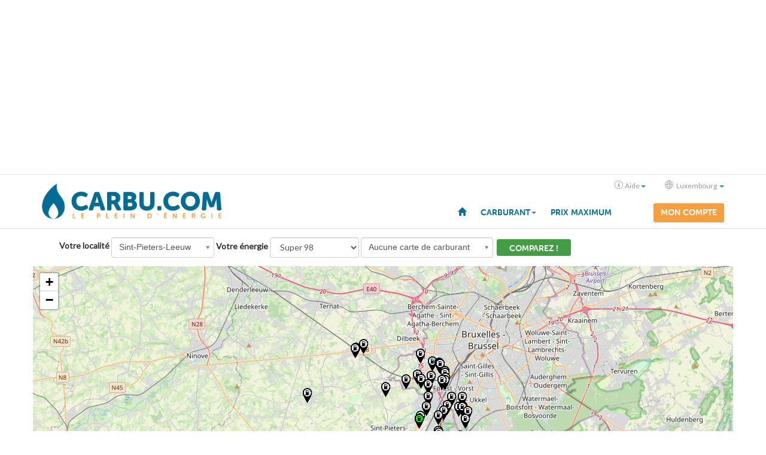

--- FILE ---
content_type: text/html
request_url: https://carbu.com/luxembourg/index.php/liste-stations-service/Super%2098/Sint-Pieters-Leeuw/1600/BE_bf_214
body_size: 31740
content:


<!doctype html>
<html class="no-js" lang="">
    <head>
        <meta charset="utf-8">
        <meta http-equiv="x-ua-compatible" content="ie=edge">
        <title>CARBU.COM - Prix des carburants, bornes de recharge pour voitures &eacute;lectriques, additif diesel AdBlue.<br/>
				R&eacute;sultats de vo ...</title>
        <meta name="description" content="Comparez et faites des économies sur vos achats de carburant">
        <meta name="viewport" content="width=device-width, user-scalable=no">
        
        
        <link rel="apple-touch-icon" sizes="57x57" href="https://carbucomstatic-5141.kxcdn.com//icon/apple-icon-57x57.png">        
        <link rel="apple-touch-icon" sizes="60x60" href="https://carbucomstatic-5141.kxcdn.com//icon/apple-icon-60x60.png">        
        <link rel="apple-touch-icon" sizes="72x72" href="https://carbucomstatic-5141.kxcdn.com//icon/apple-icon-72x72.png">        
        <link rel="apple-touch-icon" sizes="76x76" href="https://carbucomstatic-5141.kxcdn.com//icon/apple-icon-76x76.png">        
        <link rel="apple-touch-icon" sizes="114x114" href="https://carbucomstatic-5141.kxcdn.com//icon/apple-icon-114x114.png">        
        <link rel="apple-touch-icon" sizes="120x120" href="https://carbucomstatic-5141.kxcdn.com//icon/apple-icon-120x120.png">        
        <link rel="apple-touch-icon" sizes="144x144" href="https://carbucomstatic-5141.kxcdn.com//icon/apple-icon-144x144.png">        
        <link rel="apple-touch-icon" sizes="152x152" href="https://carbucomstatic-5141.kxcdn.com//icon/apple-icon-152x152.png">        
        <link rel="apple-touch-icon" sizes="180x180" href="https://carbucomstatic-5141.kxcdn.com//icon/apple-icon-180x180.png">        
        <link rel="icon" type="image/png" sizes="192x192"  href="https://carbucomstatic-5141.kxcdn.com//icon/android-icon-192x192.png">        
        <link rel="icon" type="image/png" sizes="32x32" href="https://carbucomstatic-5141.kxcdn.com//icon/favicon-32x32.png">        
        <link rel="icon" type="image/png" sizes="96x96" href="https://carbucomstatic-5141.kxcdn.com//icon/favicon-96x96.png">        
        <link rel="icon" type="image/png" sizes="16x16" href="https://carbucomstatic-5141.kxcdn.com//icon/favicon-16x16.png">
        <meta name="msapplication-TileColor" content="#ffffff">
        <meta name="msapplication-TileImage" content="https://carbucomstatic-5141.kxcdn.com//icon/ms-icon-144x144.png">
        <style>
          .mon-compte{
            display:none !important;
          }
        </style>    
    
    <script type="text/javascript">var countryCodePDP="US"; </script>


		<!-- Google Tag Manager  GDPR cookies :functionals-->
		<script>(function(w,d,s,l,i){w[l]=w[l]||[];w[l].push({'gtm.start':
		new Date().getTime(),event:'gtm.js'});var f=d.getElementsByTagName(s)[0],
		j=d.createElement(s),dl=l!='dataLayer'?'&l='+l:'';j.async=true;j.src=
		'https://www.googletagmanager.com/gtm.js?id='+i+dl;f.parentNode.insertBefore(j,f);
		})(window,document,'script','dataLayer','GTM-NFDFWSX');</script>
		<!-- End Google Tag Manager -->
		
              <meta name="apple-itunes-app" content="app-id=468997715">
              <link rel="apple-touch-icon" href="https://carbucomstatic-5141.kxcdn.com/ibiza/dist/images/apple-touch-icon.png">
        <!-- Place favicon.ico in the root directory -->
        <link rel="stylesheet" type="text/css" href="https://fonts.googleapis.com/css?family=Lato">
        <link href="//netdna.bootstrapcdn.com/bootstrap/3.0.0/css/bootstrap.min.css" rel="stylesheet">
        <link rel="stylesheet" href="https://carbu.com/templates/ibiza/dist/styles/main.css">

        <!-- Bootstrap Form Helpers -->
        <link href="https://carbucomstatic-5141.kxcdn.com//media/bootstraphelper/css/bootstrap-formhelpers.min.css" rel="stylesheet" media="screen">
        <link href="https://carbucomstatic-5141.kxcdn.com//media/tabletools/css/TableTools.css" rel="stylesheet">
        <link href="https://carbucomstatic-5141.kxcdn.com//media/select2/select2.css" 	rel="stylesheet" media="screen">
        <link href="https://carbucomstatic-5141.kxcdn.com//media/select2-bootstrap.css" rel="stylesheet">
        <link rel="stylesheet" href="/templates/ibiza/dist/css/app.css">
        <link rel="stylesheet" href="https://use.fontawesome.com/releases/v6.5.1/css/all.css"  crossorigin="anonymous">

                
		  
		  
		  <script type="text/javascript" src="https://code.jquery.com/jquery-3.3.1.min.js"       integrity="sha384-tsQFqpEReu7ZLhBV2VZlAu7zcOV+rXbYlF2cqB8txI/8aZajjp4Bqd+V6D5IgvKT"     crossorigin="anonymous"></script>
    
      <script>
	var APIURL = "https://api.carbu.com/v1.1";
	var APIKEY = "VsVAqT5t6NoRsIAMtUbxAFJh9UVOjkhfibyArhS7";
	var GKEY = "AIzaSyBoAQq0n54aL1WNw1epcd3pdEcmvISITBE";
	var TOMTOMKEY = "TOMTOMKEY";
	var URLINDEX ="https://carbu.com/luxembourg/";
	var URLTOROOT ="https://carbu.com/";
	</script>
	
	
	<script type="text/javascript" src="https://cache.consentframework.com/js/pa/22711/c/TGgjO/stub"></script>
	<script type="text/javascript" src="https://choices.consentframework.com/js/pa/22711/c/TGgjO/cmp" async></script>
 
		<script> 
		
			$(function () {
				$("a[data-is-secure='true']")
					.each(function () {
						//alert('ok');//console.log($(this).attr("href"));
						$(this).attr("data-redirect-url", $(this).attr("href"));
						$(this).removeAttr("href"); })
					.click(function() {												
						showPopup("https://carbu.com//commonFunctions/userValidation/view.loginPopup.php?language=FR&country=LU&redirectURL=" + encodeURIComponent($(this).attr("data-redirect-url")));
					});
			});
		</script>
		<script>
	
	$(document).ready(function() {		 window.localStorage.setItem("searchFormProduct", "Super 98");
		  window.localStorage.setItem("searchFormKeyword","Sint-Pieters-Leeuw"); window.localStorage.setItem("searchFormAreaCode","BE_bf_214"); 
	});			
	</script> <link rel="stylesheet" href="https://unpkg.com/leaflet@1.7.1/dist/leaflet.css"
integrity="sha512-xodZBNTC5n17Xt2atTPuE1HxjVMSvLVW9ocqUKLsCC5CXdbqCmblAshOMAS6/keqq/sMZMZ19scR4PsZChSR7A=="
crossorigin=""/>
<script src="https://unpkg.com/leaflet@1.7.1/dist/leaflet.js"
integrity="sha512-XQoYMqMTK8LvdxXYG3nZ448hOEQiglfqkJs1NOQV44cWnUrBc8PkAOcXy20w0vlaXaVUearIOBhiXZ5V3ynxwA=="
crossorigin=""></script>


<style type="text/css">
.pdpads{
	text-align:center;
	margin-bottom:10px;
}
</style>

<script>
function selectSort() {
	i = document.sortForm.sort.selectedIndex;
	//if (i == 0) return;
	//console.log(document.sortForm.sort.options[i].value);
	url = document.sortForm.sort.options[i].value;
	parent.location.href = url;
		
}

function selectFuel() {
	i = document.sortForm.changeFuel.selectedIndex;
	//if (i == 0) return;
	url = document.sortForm.changeFuel.options[i].value;
	parent.location.href = url;
		
}
</script>
	<script> var adblockerPolicy = 'hard';</script><script async src="//pagead2.googlesyndication.com/pagead/js/adsbygoogle.js"></script>
<script>
  (adsbygoogle = window.adsbygoogle || []).push({
    google_ad_client: "ca-pub-5115819194608498",
    enable_page_level_ads: true
  });
</script>
	 
	  

		  <script  type="text/javascript" language="javascript" src="https://carbu.com/templates/media/js/jquery.ihavecookies.min.js" ></script>
		  
	 <script type="text/javascript" language="javascript" src="https://carbu.com//templates/media/select2/select2.min.js"></script>
	 <script type="text/javascript" language="javascript" src="https://carbu.com//templates/media/waypoints/jquery.waypoints.min.js"></script>
	<script type="text/javascript" language="javascript" src="https://code.highcharts.com/stock/11.4.8/highstock.js"></script>
	<script type="text/javascript" language="javascript" src="https://code.highcharts.com/stock/modules/exporting.js"></script>
	  
  <style>
  #advert {
    text-align:center;
  }
  @media screen and (min-width: 769px){
    #advert {
      display: block;
      position: sticky;
      margin: 0 auto;
      width: 100%;
      min-height : 150px;
      #max-height : 450px;
      top: 0; /* required */
      z-index:1020;
      background:#fff;
      border-bottom: 1px solid rgb(227, 227, 227);
    }
  }
  </style>
    </head>
     <body>
	 	
	
	 	<!-- Google Tag Manager (noscript) -->
	 	<noscript><iframe src="https://www.googletagmanager.com/ns.html?id=GTM-NFDFWSX"
	 	height="0" width="0" style="display:none;visibility:hidden"></iframe></noscript>
	 	<!-- End Google Tag Manager (noscript) -->
    <!--[if lt IE 9]>
        <div class="alert alert-warning browserupgrade">
          You are using an <strong>outdated</strong> browser. Please <a href="http://browsehappy.com/">upgrade your browser</a> to improve your experience.
        </div>
    <![endif]-->
        <div class="container-fluid" id="advert-parent" >
          <div class="row">
                      <!-- Advertissement -->
              
                                          <section id="advert" class="bg-advert hidden-xs">
                      <!-- LUX-FR-TOP --><ins class="adsbygoogle" style="display:block" data-ad-client="ca-pub-5115819194608498" data-ad-slot="9445000064" data-ad-format="auto"></ins><script>(adsbygoogle = window.adsbygoogle || []).push({});</script>                      </section>
                                   
              
                        <header>
              <!-- Navbar -->
                
               
			<nav class="navbar navbar-default">
				<div class="container">

				  <div class="navbar-header">
					<ul class="nav nav-pills pull-right top-header"><li class="dropdown" ><a href="#"  role="button" class="dropdown-toggle  " data-toggle="dropdown"><i class="fi fi-info"></i>Aide<b class="caret"></b></a><ul class="dropdown-menu" role="menu" aria-labelledby="dLabel"><li><a role="menuitem" tabindex="-1" href="https://carbu.com/luxembourg/index.php/aide"  target="_blank" 	 >Questions & r&eacute;ponses (FAQ)</a> </li><li><a role="menuitem" tabindex="-1" href="https://carbu.com/luxembourg/index.php/CGU" 	 >Conditions g&eacute;n&eacute;rales</a> </li><li><a role="menuitem" tabindex="-1" href="mailto:support@carbu.com" 	 >Contact</a> </li> <li class="divider"></li><li><a role="menuitem" tabindex="-1" href="https://carbu.com/luxembourg/index.php/pro" 	 >Services aux professionnels</a> </li>
					   </ul>
				 		<li role="presentation" class="dropdown">
						
					<a id="selectCountry" class="dropdown-toggle" data-toggle="dropdown" href="#" role="button" aria-haspopup="true" aria-expanded="false">
					<i class="fi fi-globe"></i>&nbsp;Luxembourg&nbsp;<span class="caret"></span>
					</a>
					<ul class="dropdown-menu" aria-labelledby="selectCountry">
					<li><a href="https://carbu.com/belgique" ></i>Belgique</a></li><li><a href="https://carbu.com/belgie" ></i>Belgi&euml;</a></li><li><a href="https://carbu.com/france" ></i>France</a></li></ul>
						</li>
					</ul>
					<button type="button" class="navbar-toggle collapsed" data-toggle="collapse" data-target="#navbar_primary_collapse" aria-expanded="false">
					  <span class="sr-only">Toggle navigation</span>
					  <span class="icon-bar"></span>
					  <span class="icon-bar"></span>
					  <span class="icon-bar"></span>
					</button>
					<a class="navbar-brand" href="https://carbu.com/luxembourg/">
					  <img class="img-responsive" alt="Brand" src="https://carbucomstatic-5141.kxcdn.com/ibiza/dist/images/logo_Carbu_FR.png">
					</a>
				  </div>
	
				  <!-- /.navbar-collapse -->
				  <div class="collapse navbar-collapse" id="navbar_primary_collapse">
					<ul class="nav navbar-nav navbar-right"><li ><a role="menuitem" tabindex="-1" href="https://carbu.com/luxembourg/index.php" 	 ><span class="glyphicon glyphicon-home hidden-xs"></span><span class="visible-xs-inline "> Sommaire</span></a> </li><li class="dropdown" ><a href="#"  role="button" class="dropdown-toggle  " data-toggle="dropdown">Carburant<b class="caret"></b></a><ul class="dropdown-menu" role="menu" aria-labelledby="dLabel"><li><a role="menuitem" tabindex="-1" href="https://carbu.com/luxembourg/index.php/prixmaximum" >Prix maximum des carburants</a> </li> <li class="divider"></li><li><a role="menuitem" tabindex="-1" href="https://carbu.com/luxembourg/index.php/autoroute" >Stations sur autoroutes</a> </li><li><a role="menuitem" tabindex="-1" href="https://carbu.com/luxembourg/index.php/meilleurs-prix/Luxembourg/LU/0" >Les meilleurs prix</a> </li> <li class="divider"></li><li><a role="menuitem" tabindex="-1" href="https://carbu.com/luxembourg/index.php/stationsFavorites?a=ZmF2b3JpdGVzT25seT10cnVl"  data-is-secure="true" ><span class="glyphicon glyphicon-lock"></span> Vos stations favorites</a> </li></ul><li ><a role="menuitem" tabindex="-1" href="https://carbu.com/luxembourg//prixmaximum" 	 >Prix maximum</a> </li><li ><a role="menuitem" tabindex="-1"	 ></a> </li><li ><a role="menuitem" tabindex="-1"	 ></a> </li><li class="mon-compte"><a role="menuitem" tabindex="-1" href="https://carbu.com/luxembourg/index.php/myZone"  data-is-secure = "true"  	 >Mon compte</a> </li> 
					</ul>
				</div>
		</header><div id="spacer"></div>
		<div id="navbarBottomBorder" style="height:1px;min-height:1px;max-height:1px;width:100%;background-color:rgb(227, 227, 227);;">&nbsp;</div>
		            </header>
          </div>
        </div>
        <main role="main">
        
        
			<div class="container " style="margin-bottom:1em"><div class="col-md-12">
				<div id="searchFormDiv" style="padding:1em">
							
						<form class="form-inline" role="form" id="searchForm" method="post"  action="https://carbu.com/luxembourg//resultats_mazout">		
						
									 	<div class="form-group" >
						  						   <label  for="location">Votre localit&eacute;</label>
						  				</div>
						  				
									 	<div class="form-group" id="locationFormGroup">		   
												   <input 	 
						  						   			style="min-width:10em;"
											   				id="location"
											   				name="location"   
											   				value=""    
											   				type="hidden" placeholder="Votre localit&eacute;" required="" />
									
						  				</div>
						  				<div class="form-group" id="productFormGroup">
						  				
										  <label  for="selectProduct">Votre &eacute;nergie</label>
										   <select   style="min-width:10em;" id="selectProduct" name="selectProduct" class="form-control"  placeholder="Votre &eacute;nergie" ><optgroup label="Carburant"><option value="SP95">Super 95</option><option value="SP98" selected  ="selected">Super 98</option><option value="E10_98">Super 98 (E10)</option><option value="GO">Diesel</option><option value="DB10">Diesel (B10)</option><option value="GPL">LPG</option><option value="CNG">CNG</option><option value="HYDROG">Hydrog&egrave;ne</option><option value="LNG">LNG</option><option value="GO_plus">Diesel+ (B10)</option><option value="AdBlue">AdBlue</option><option value="Elec">Electrique</option></optgroup ></select>
									  </div>
								
									   	<div class="form-group" id="qtyFormGroup">
						  					
										  <label  class="sr-only" for="selectQty">Quantit&eacute;</label>
										  <select  id="selectQty" name="selectQty" class="form-control"  placeholder="Quantit&eacute;" ><option value="0"> 500 L </option><option value="1" selected ="selected" > 1000 L </option><option value="2"> 1500 L </option><option value="3"> 2000 L </option><option value="4"> 2500 L </option><option value="5"> 3000 L </option><option value="6"> 4000 L </option><option value="7"> 5000 L </option><option value="8"> 10000 L </option></select>
									 </div>
											<div class="form-group max400px" id="fuelCardFormGroup">
						  						  	  <select   id="fuelCard" name="fuelCard" class="form-control"  placeholder="Carte de carburant" >
						  						  	 <option  selected="selected"  value="">Aucune carte de carburant</option><option  value="94">Aral</option><option  value="111">AS24</option><option  value="86">Avia</option><option  value="183">Bruno</option><option  value="150">CAPScard</option><option  value="147">Cora</option><option  value="76">DATS 24</option><option  value="88">DCB</option><option  value="98">DCL</option><option  value="99">Diesel 24</option><option  value="41">DKV</option><option  value="234">E100</option><option  value="101">EDC</option><option  value="33">Esso</option><option  value="100">Euro-Diesel</option><option  value="57">Eurotrafic</option><option  value="110">Eurowag</option><option  value="104">EW</option><option  value="153">Fleet Pass</option><option  value="113">Gabri&euml;ls</option><option  value="237">GILOPS GROUP</option><option  value="149">Gulf</option><option  value="59">Happy Fuel</option><option  value="241">Heites</option><option  value="240">IDS</option><option  value="265">IQfuel</option><option  value="24">Lukoil</option><option  value="161">Maes</option><option  value="152">Makro M-Card</option><option  value="266">Modalizy</option><option  value="185">Morgan</option><option  value="58">National Fleet</option><option  value="90">Network Fleet Card</option><option  value="25">OCTA+</option><option  value="242">PMO</option><option  value="151">Power</option><option  value="30">Q8 Liberty Card</option><option  value="103">RED</option><option  value="263">Romac Fuels</option><option  value="95">Routex</option><option  value="105">Scheir European</option><option  value="186">Shell</option><option  value="83">Texaco</option><option  value="78">Total GR</option><option  value="235">Travelcard</option><option  value="42">UTA</option><option  value="250">VAB</option><option  value="177">Van Raak</option><option  value="239">VdB ENERGIE</option><option  value="233">Vissers  Huile </option><option  value="252">Xtra</option>  </select>
											 </div>
							
									   	<div class="form-group" id="qtyFormGroup">
									 <input type="hidden" id="token" name ="token" value="70ea32b4c5c59783ba8a897b7ca453c654529e49ba80a18d49a3ec9ba790ea32"/>
									  	<button    id="submitButton" class=" btn btn-sm btn-primary " style="max-height:2em;padding-top:0.3em;padding-bottom:0.2em;margin:0.2em;font-size:1em">Comparez !</button>
									 </div>								
						</form>
										
					
			<script>
			var currentPosition  =[];
			
			var locationName="";
			var position;
			$(document).ready(function() {	
			
			
		
	
			if(window.localStorage.getItem("searchFormAreaCode")) {
				 	$("#location").val(window.localStorage.getItem("searchFormAreaCode"));
			}	
			/*if(window.localStorage.getItem("searchFormProduct")) {
				 	$("#selectProduct").val(window.localStorage.getItem("searchFormProduct"));
			}*/
			if(window.localStorage.getItem("searchFormQty")) {
				 	$("#selectQty").val(window.localStorage.getItem("searchFormQty"));
			}

				
			var selectedItem =Array();
			setQtySelect($("#selectProduct").val()) ;
					
						
				
				
			function submitThisForm(event) {

						event.preventDefault(); 
						 window.localStorage.setItem("searchFormProduct",  $( "#selectProduct option:selected" ).val());
						 localStorage.setItem("selectProduct_station",  $( "#selectProduct option:selected" ).val());
 
						 window.localStorage.setItem("searchFormQty", $("#selectQty").val());
						 if($("#location").val() =="") {
								$("#location_label").text("Entrez votre localit\351 !");
								$("#locationFormGroup").addClass("alert alert-danger");error=true;
								return false;
						}
					   
						var selectedProduct = $( "#selectProduct option:selected" ).val();
						
				
							
				
					   	if(selectedProduct !=1 && selectedProduct !=2 && selectedProduct !="4" && selectedProduct !="5"  && selectedProduct !="7" && selectedProduct !="EV" && selectedProduct !="elec") {
					   	 
					   	 	if(selectedItem.postcode =="") {selectedItem.postcode ="-";}
					   		url = "https://carbu.com/luxembourg//liste-stations-service/"+selectedProduct+"/"+selectedItem.n+"/"+selectedItem.pc+"/"+selectedItem.ac;
					 	 
								
								if ($( "#fuelCard option:selected" ).val()) {
									url += "/"+ $( "#fuelCard option:selected" ).val(); 
								}
						 	
						 	if(cityFoundUsingGeoloc){
									url += "?lat="+  currentPosition['lat'] +"&lng="+currentPosition['lng']; 
							 }
						 	
						 	console.log(url);
							console.log(localStorage.getItem("selectProduct_station"));

						 	$(location).attr("href",url);
						   	return false;
					  	
					  	 } else if(selectedProduct =="4" || selectedProduct =="5"  ) {

					 	 	$('#searchForm').attr('action', 'https://carbu.com/luxembourg//resultats_pellets');
						 	$("#searchForm").submit();					  	 
					  	 
					  	 } else if(selectedProduct =="elec" ) {

					 	 	$('#searchForm').attr('action', 'https://carbu.com/luxembourg//electricite\?loc='+$("#location").val());
						 	$("#searchForm").submit();					  	 
					  	 
					  	 } else if(selectedProduct =="EV") {
					  	 	url = "https://carbu.com/luxembourg//index.php/evroute";
					  	 	
						 	$(location).attr("href",url);
						   	return false;
					  	 
					  	 } else {
							$("#searchForm").submit();
						 }

					};
					
					
					
					function setQtySelect(selectedProduct) {
						
						if(selectedProduct== "elec") {
							$( "#qtyFormGroup").hide();
							$( "#fuelCardFormGroup").hide();
						} else if(selectedProduct== "4") {
							$( "#qtyFormGroup").hide();
							$( "#fuelCardFormGroup").hide();
						} else if(selectedProduct !=1 && selectedProduct !=2 && selectedProduct !=7 ) {
							$( "#qtyFormGroup").hide();
							$( "#fuelCardFormGroup").show();
						} else {
							$( "#qtyFormGroup").show();
							
							$( "#fuelCardFormGroup").hide();
						} 
							 
					}
					
				$("#submitButton").click(function(event){submitThisForm(event);});
				$("#textBestDeal").click(function(event){ submitThisForm(event);});
			
					$("#selectProduct").change(function(){
					
						var selectedProduct = $( "#selectProduct option:selected" ).val();
						setQtySelect(selectedProduct);	
					});
					
					
					
					
						
								
								
					$("#fuelCard").select2(
						{
									placeholder:" Carte de carburant",
									allowClear: true,
						
						});
								
						
				$("#location").select2({
								placeholder:" Votre localit&eacute;",
								minimumInputLength:3,
								id: function(object) { return object.ac;},
							ajax: { 
							
						        url: "https://carbu.com//commonFunctions/getlocation/controller.getlocation_JSON.php",
						        dataType: 'jsonp',
						        data: function (term, page) {
						        	cityFoundUsingGeoloc = false;
									return {
							             location: term, 
						                 page_limit: 10,
						                 minLevel:5,
						                 maxLevel:6,
						                 SHRT:1, 
						                 GPSCoordRequired :true,
						                 country:"LU",
						                 L:"fr"
						            };
						        },
						     
						        results: function (data, page) { // parse the results into the format expected by Select2.
						        			return { text:"name", results: data };
						        }
						    },
						    
						       
						    initSelection: function(element, callback) {
						    
						    	var id=$(element).val();
						    	  if (id !="") {
							        	var url ="https://carbu.com//commonFunctions/getlocation/controller.getlocation_JSON.php?id="+id+"&L=fr";
										$.ajax(url, {
							                data: {
							                SHRT:1, 
							                 },
							                dataType: "jsonp"
							            }).done(function(data) { 
							            		selectedItem =data[0];		
							            		callback(data[0]); 
							            												
									    		
							            } );
								}
						       
						       
						       
						    },
						    formatResult: function (item) {		    
								  
										return ("<div>"+ item.n + " ("+ item.pc + " "+item.rn+ ", "+item.cn+ ")</div>"); 
							},
						    formatSelection: function(item){
						    	  selectedItem = item;
						   		 selectedLocationName[item.ac] = item.n;
						   		 locationName= item.n;
						   		 window.localStorage.setItem("searchFormKeyword", item.n);
						   		 window.localStorage.setItem("searchFormAreaCode", item.ac);
						   		 
						   		 if( cityFoundUsingGeoloc) {
							   		 return   nearPositionText+ ' '+  item.n;
						   		 } else {
						   		 	 return   item.n;
						   		 
						   		 }	 
						   	},
					});
									
						
});						
					</script>
					
					</div>
			</div>
				<div class="row" style="display:hidden">
				  <div id="tomtom_map" class="use-all-space"></div>
				</div>
		</div>          <!-- NEWS -->
          <section id="news" class="bg-news">
            <div class="container">
              <div class="row" >
                <div id="listStationDiv"><h2 class="h2-station-services">Prix des carburants, bornes de recharge pour voitures &eacute;lectriques, additif diesel AdBlue.<br/>
				R&eacute;sultats de votre recherche &agrave; Sint-Pieters-Leeuw (1600) Belgique</h2>
				<form name="sortForm">
					
					<select name="sort" class="form-control" onChange="selectSort()" >
						<option value="" disabled="disabled" selected>Trier les stations</option>
						<option value="https://carbu.com/luxembourg/index.php/liste-stations-service/Super 98/Sint-Pieters-Leeuw/1600/BE_bf_214?a=Y2FyYnVyYW50X3R5cGU9MyZhcmVhQ29kZT1CRV9iZl8yMTQmbGF0PTUwLjc4MTE5NyZsbmc9NC4yMzcyOTYmej16JmNoZWNrZWQ9dHJ1ZSZzb3J0Qnk9c2VydmljZQ==" >Trier par nombre de services</option><option value="https://carbu.com/luxembourg/index.php/liste-stations-service/Super 98/Sint-Pieters-Leeuw/1600/BE_bf_214?a=Y2FyYnVyYW50X3R5cGU9MyZhcmVhQ29kZT1CRV9iZl8yMTQmbGF0PTUwLjc4MTE5NyZsbmc9NC4yMzcyOTYmej16JmNoZWNrZWQ9dHJ1ZSZzb3J0Qnk9cHJpY2U=" >Trier par prix</option>	<option 
										value="https://carbu.com/luxembourg/index.php/liste-stations-service/Super 98/Sint-Pieters-Leeuw/1600/BE_bf_214?a=Y2FyYnVyYW50X3R5cGU9MyZhcmVhQ29kZT1CRV9iZl8yMTQmbGF0PTUwLjc4MTE5NyZsbmc9NC4yMzcyOTYmej16JmNoZWNrZWQ9dHJ1ZSZzb3J0Qnk9ZGlzdGFuY2U=" >Trier par distance du centre de Sint-Pieters-Leeuw</option>				
					</select>
					</form>
		<div class="container list-stations main-title" style="padding-top:15px;">
			<div style="padding-bottom:25px;"><div id="listForm" class="borderOnTop"></div>
			
		<div class="stations-grid row"> 
				<div class="station-content col-xs-12">
					<div
					id="item_939"   
					data-lat="50.787635816082" 
					data-lng="4.2783347754631" 
					data-id="939" 
					data-logo="lukoil.gif"
					data-name="Lukoil Sint-Pieters-Leeuw"
					data-fuelname="Sans Plomb 98 (E5)"
					data-price="1.497"
					data-distance="2.9726124745087"
					data-link="https://carbu.com/luxembourg/index.php/station/lukoil/sint-pieters-leeuw/1600/939"
					
					data-address="Bergensesteenweg 368<br/>1600 Sint-Pieters-Leeuw"
					 
					class="stationItem panel panel-default">
					  <div class="panel-heading">
						  <div class="row">
							<div  id="logo_939" class="station-logo col-xs-3 col-sm-1">
								<a href="https://carbu.com/luxembourg/index.php/station/lukoil/sint-pieters-leeuw/1600/939"  style="margin:0 !important"><img  id="logo"  style="max-width:100%;padding:0; vertical-align: top !important;" src="https://carbucomstatic-5141.kxcdn.com//brandLogo/lukoil.gif" alt ="Lukoil"/>	</a>
							</div>	
							<div id="detail_939"  class=" hidden-md hidden-lg hidden-sm col-xs-6">
										<a  style="color:#000000" class="discreteLink" href="https://carbu.com/luxembourg/index.php/station/lukoil/sint-pieters-leeuw/1600/939"><b><span style="font-family: Lato,sans-serif;" itemprop="name">Lukoil Sint-Pieters-Leeuw</span></b><p id="stationAddress_939" sclass="text-muted"><span style="font-family: Lato,sans-serif;" itemprop="street-address">368 Bergensesteenweg</span><br/>1600 <span itemprop="locality">Sint-Pieters-Leeuw</span><br/>Belgique<br/></p><script>
					$(function() {	
						if(window.localStorage.getItem("currentLat") && window.localStorage.getItem("currentLng")) {
							distanceToPosition = distance(window.localStorage.getItem("currentLat") , window.localStorage.getItem("currentLng"), 50.787635816082,4.2783347754631)
							distanceToPosition = distanceToPosition .toFixed(2);
							distanceToPosition =  distanceToPosition.replace(".", ",");
							$("#stationDistance_939").html("<span  style=\"font-weight:normal\"> "+distanceToPosition +" KM </span>");
						//console.log(distanceToPosition);
						}	
					});</script></a>
									</div>
							<div id="price_939" class=" col-xs-3 hidden-md hidden-lg hidden-sm">
								<span style="font-size:0.6em" class="visible-md visible-lg">Sans Plomb 98 (E5)</span><span  id="price_939" style="margin-top:0;font-weight:bold; white-space: nowrap;float:right;">1,497 &euro;/L</span><br/><span style="margin-top:1em;font-size:14px;" class=" hidden-sm visible-md">Mise &agrave; jour :<br/>28/01/26</span><span  class=" " style="font-size:14px;text-align:right">28/01/26</span><div id="stationDistance_939" style="font-size:14px;text-align:right;white-space: nowrap;"></div>
							</div>
							<div class=" col-sm-8">
								<div >
									<div id="detail_939"  class=" hidden-xs col-xs-12">
										<a  style="color:#000000" class="discreteLink" href="https://carbu.com/luxembourg/index.php/station/lukoil/sint-pieters-leeuw/1600/939"><b><span style="font-family: Lato,sans-serif;" itemprop="name">Lukoil Sint-Pieters-Leeuw</span></b><p id="stationAddress_939" sclass="text-muted"><span style="font-family: Lato,sans-serif;" itemprop="street-address">368 Bergensesteenweg</span><br/>1600 <span itemprop="locality">Sint-Pieters-Leeuw</span><br/>Belgique<br/></p><script>
					$(function() {	
						if(window.localStorage.getItem("currentLat") && window.localStorage.getItem("currentLng")) {
							distanceToPosition = distance(window.localStorage.getItem("currentLat") , window.localStorage.getItem("currentLng"), 50.787635816082,4.2783347754631)
							distanceToPosition = distanceToPosition .toFixed(2);
							distanceToPosition =  distanceToPosition.replace(".", ",");
							$("#stationDistance_939").html("<span  style=\"font-weight:normal\"> "+distanceToPosition +" KM </span>");
						//console.log(distanceToPosition);
						}	
					});</script></a>
									</div>
									<div  class="col-xs-12" style="text-align:center">
										
									</div>
									<div  class=" hidden-xs col-xs-12">
										<div class="list_services"><b style="padding-bottom:5px;display: block;">Services</b>
		<a href="https://carbu.com/luxembourg/index.php/station/lukoil/sint-pieters-leeuw/1600/939" style="margin:0px"><img
			src="https://carbucomstatic-5141.kxcdn.com//attributes/TANKCARD.svg"
			border="0"
			style="height:20px; margin-right: 15px; margin-bottom: 10px;"
			alt ="TANKCARD" title ="Carte de carburant DKV,Carte de carburant Fleet Pass,Carte de carburant Lukoil,Carte de carburant UTA,Modalizy,Travelcard," 		border="none" /></a>
		<a href="https://carbu.com/luxembourg/index.php/station/lukoil/sint-pieters-leeuw/1600/939" style="margin:0px"><img
			src="https://carbucomstatic-5141.kxcdn.com//attributes/SHOP.svg"
			border="0"
			style="height:20px; margin-right: 15px; margin-bottom: 10px;"
			alt ="SHOP" title ="Boutique,Loterie et jeux de hasard,Nettoyage a sec,Tabac," 		border="none" /></a>
		<a href="https://carbu.com/luxembourg/index.php/station/lukoil/sint-pieters-leeuw/1600/939" style="margin:0px"><img
			src="https://carbucomstatic-5141.kxcdn.com//attributes/PEOPLESERVICES.svg"
			border="0"
			style="height:20px; margin-right: 15px; margin-bottom: 10px;"
			alt ="PEOPLESERVICES" title ="W.C. - Toilettes," 		border="none" /></a>
		<a href="https://carbu.com/luxembourg/index.php/station/lukoil/sint-pieters-leeuw/1600/939" style="margin:0px"><img
			src="https://carbucomstatic-5141.kxcdn.com//attributes/TRUCKSERVICES.svg"
			border="0"
			style="height:20px; margin-right: 15px; margin-bottom: 10px;"
			alt ="TRUCKSERVICES" title ="Pompe haut d&eacute;bit," 		border="none" /></a>
		<a href="https://carbu.com/luxembourg/index.php/station/lukoil/sint-pieters-leeuw/1600/939" style="margin:0px"><img
			src="https://carbucomstatic-5141.kxcdn.com//attributes/CARSERVICES.svg"
			border="0"
			style="height:20px; margin-right: 15px; margin-bottom: 10px;"
			alt ="CARSERVICES" title ="Point d'eau,Pression des pneus," 		border="none" /></a>
		<a href="https://carbu.com/luxembourg/index.php/station/lukoil/sint-pieters-leeuw/1600/939" style="margin:0px"><img
			src="https://carbucomstatic-5141.kxcdn.com//attributes/PAYMENTMETHOD.svg"
			border="0"
			style="height:20px; margin-right: 15px; margin-bottom: 10px;"
			alt ="PAYMENTMETHOD" title ="Carte bancaire en boutique,Carte de cr&eacute;dit en boutique,Carte de cr&eacute;dit &agrave; la pompe ,Paiement en esp&egrave;ce,Paiement par Carte Bancaire aux pompes," 		border="none" /></a>
		<a href="https://carbu.com/luxembourg/index.php/station/lukoil/sint-pieters-leeuw/1600/939" style="margin:0px"><img
			src="https://carbucomstatic-5141.kxcdn.com//attributes/FOOD.svg"
			border="0"
			style="height:20px; margin-right: 15px; margin-bottom: 10px;"
			alt ="FOOD" title ="Caf&eacute; Bar,Coin caf&eacute; et boissons chaudes," 		border="none" /></a>				</div>
									</div>
									
								</div>
							</div>
							
							
							<div id="price_939" class=" hidden-xs fuel-price col-xs-6 col-sm-3 text-right">
								<span style="font-size:0.6em" class="visible-md visible-lg">Sans Plomb 98 (E5)</span><span  id="price_939" style="margin-top:0;font-weight:bold; white-space: nowrap;float:right;">1,497 &euro;/L</span><br/><span style="margin-top:1em;font-size:14px;" class=" hidden-sm visible-md">Mise &agrave; jour :<br/>28/01/26</span><span  class=" " style="font-size:14px;text-align:right">28/01/26</span><div id="stationDistance_939" style="font-size:14px;text-align:right;white-space: nowrap;"></div>
							</div>
						</div>
						  	
					  </div>
					  <ul class="list-group">
							<li class="text-center hidden-sm hidden-md hidden-lg list-group-item" style="background: #fff">
								<div class="hidden-xs">"<a  style="color:#000000" class="discreteLink" href="https://carbu.com/luxembourg/index.php/station/lukoil/sint-pieters-leeuw/1600/939"><b><span style="font-family: Lato,sans-serif;" itemprop="name">Lukoil Sint-Pieters-Leeuw</span></b><p id="stationAddress_939" sclass="text-muted"><span style="font-family: Lato,sans-serif;" itemprop="street-address">368 Bergensesteenweg</span><br/>1600 <span itemprop="locality">Sint-Pieters-Leeuw</span><br/>Belgique<br/></p><script>
					$(function() {	
						if(window.localStorage.getItem("currentLat") && window.localStorage.getItem("currentLng")) {
							distanceToPosition = distance(window.localStorage.getItem("currentLat") , window.localStorage.getItem("currentLng"), 50.787635816082,4.2783347754631)
							distanceToPosition = distanceToPosition .toFixed(2);
							distanceToPosition =  distanceToPosition.replace(".", ",");
							$("#stationDistance_939").html("<span  style=\"font-weight:normal\"> "+distanceToPosition +" KM </span>");
						//console.log(distanceToPosition);
						}	
					});</script></a></div><div class="list_services"><b style="padding-bottom:5px;display: block;">Services</b>
		<a href="https://carbu.com/luxembourg/index.php/station/lukoil/sint-pieters-leeuw/1600/939" style="margin:0px"><img
			src="https://carbucomstatic-5141.kxcdn.com//attributes/TANKCARD.svg"
			border="0"
			style="height:20px; margin-right: 15px; margin-bottom: 10px;"
			alt ="TANKCARD" title ="Carte de carburant DKV,Carte de carburant Fleet Pass,Carte de carburant Lukoil,Carte de carburant UTA,Modalizy,Travelcard," 		border="none" /></a>
		<a href="https://carbu.com/luxembourg/index.php/station/lukoil/sint-pieters-leeuw/1600/939" style="margin:0px"><img
			src="https://carbucomstatic-5141.kxcdn.com//attributes/SHOP.svg"
			border="0"
			style="height:20px; margin-right: 15px; margin-bottom: 10px;"
			alt ="SHOP" title ="Boutique,Loterie et jeux de hasard,Nettoyage a sec,Tabac," 		border="none" /></a>
		<a href="https://carbu.com/luxembourg/index.php/station/lukoil/sint-pieters-leeuw/1600/939" style="margin:0px"><img
			src="https://carbucomstatic-5141.kxcdn.com//attributes/PEOPLESERVICES.svg"
			border="0"
			style="height:20px; margin-right: 15px; margin-bottom: 10px;"
			alt ="PEOPLESERVICES" title ="W.C. - Toilettes," 		border="none" /></a>
		<a href="https://carbu.com/luxembourg/index.php/station/lukoil/sint-pieters-leeuw/1600/939" style="margin:0px"><img
			src="https://carbucomstatic-5141.kxcdn.com//attributes/TRUCKSERVICES.svg"
			border="0"
			style="height:20px; margin-right: 15px; margin-bottom: 10px;"
			alt ="TRUCKSERVICES" title ="Pompe haut d&eacute;bit," 		border="none" /></a>
		<a href="https://carbu.com/luxembourg/index.php/station/lukoil/sint-pieters-leeuw/1600/939" style="margin:0px"><img
			src="https://carbucomstatic-5141.kxcdn.com//attributes/CARSERVICES.svg"
			border="0"
			style="height:20px; margin-right: 15px; margin-bottom: 10px;"
			alt ="CARSERVICES" title ="Point d'eau,Pression des pneus," 		border="none" /></a>
		<a href="https://carbu.com/luxembourg/index.php/station/lukoil/sint-pieters-leeuw/1600/939" style="margin:0px"><img
			src="https://carbucomstatic-5141.kxcdn.com//attributes/PAYMENTMETHOD.svg"
			border="0"
			style="height:20px; margin-right: 15px; margin-bottom: 10px;"
			alt ="PAYMENTMETHOD" title ="Carte bancaire en boutique,Carte de cr&eacute;dit en boutique,Carte de cr&eacute;dit &agrave; la pompe ,Paiement en esp&egrave;ce,Paiement par Carte Bancaire aux pompes," 		border="none" /></a>
		<a href="https://carbu.com/luxembourg/index.php/station/lukoil/sint-pieters-leeuw/1600/939" style="margin:0px"><img
			src="https://carbucomstatic-5141.kxcdn.com//attributes/FOOD.svg"
			border="0"
			style="height:20px; margin-right: 15px; margin-bottom: 10px;"
			alt ="FOOD" title ="Caf&eacute; Bar,Coin caf&eacute; et boissons chaudes," 		border="none" /></a>				</div> 
							</li>
							
	
					  </ul>
					  <ul class="nav nav-pills nav-justified nav-station-services" style="background: #f5f5f5">
						 
          					<li class="text-center  col-xs-6 col-sm-3" style="padding: 0">
								<a class="btn btn-link showOnMap"  id="showOnMap_939" data-id="939">
								<i class="far fa-map" aria-hidden="true"></i> Afficher sur la carte</a>
          					</li>	
		  					<li class="text-center col-xs-6 col-sm-3" style="padding: 0">
		  						<a class="btn btn-link"  href="https://carbu.com/luxembourg/index.php/station/lukoil/sint-pieters-leeuw/1600/939" itemprop="url" >
		  						<i class="fa fa-eye" aria-hidden="true"></i>Afficher le d&eacute;tail</a>
		  					</li>
          				
					  </ul>
					</div>
				</div>


		
		
				<div class="station-content col-xs-12">
					<div
					id="item_1042"   
					data-lat="50.787628094492" 
					data-lng="4.2784106190491" 
					data-id="1042" 
					data-logo="makro.gif"
					data-name="Makro Sint-Pieters-Leeuw"
					data-fuelname="Sans Plomb 98 (E5)"
					data-price="1.497"
					data-distance="2.9775816441076"
					data-link="https://carbu.com/luxembourg/index.php/station/makro/sint-pieters-leeuw/1600/1042"
					
					data-address="Bergensesteenweg 427<br/>1600 Sint-Pieters-Leeuw"
					 
					class="stationItem panel panel-default">
					  <div class="panel-heading">
						  <div class="row">
							<div  id="logo_1042" class="station-logo col-xs-3 col-sm-1">
								<a href="https://carbu.com/luxembourg/index.php/station/makro/sint-pieters-leeuw/1600/1042"  style="margin:0 !important"><img  id="logo"  style="max-width:100%;padding:0; vertical-align: top !important;" src="https://carbucomstatic-5141.kxcdn.com//brandLogo/makro.gif" alt ="Makro"/>	</a>
							</div>	
							<div id="detail_1042"  class=" hidden-md hidden-lg hidden-sm col-xs-6">
										<a  style="color:#000000" class="discreteLink" href="https://carbu.com/luxembourg/index.php/station/makro/sint-pieters-leeuw/1600/1042"><b><span style="font-family: Lato,sans-serif;" itemprop="name">Makro Sint-Pieters-Leeuw</span></b><p id="stationAddress_1042" sclass="text-muted"><span style="font-family: Lato,sans-serif;" itemprop="street-address">427 Bergensesteenweg</span><br/>1600 <span itemprop="locality">Sint-Pieters-Leeuw</span><br/>Belgique<br/></p><script>
					$(function() {	
						if(window.localStorage.getItem("currentLat") && window.localStorage.getItem("currentLng")) {
							distanceToPosition = distance(window.localStorage.getItem("currentLat") , window.localStorage.getItem("currentLng"), 50.787628094492,4.2784106190491)
							distanceToPosition = distanceToPosition .toFixed(2);
							distanceToPosition =  distanceToPosition.replace(".", ",");
							$("#stationDistance_1042").html("<span  style=\"font-weight:normal\"> "+distanceToPosition +" KM </span>");
						//console.log(distanceToPosition);
						}	
					});</script></a>
									</div>
							<div id="price_1042" class=" col-xs-3 hidden-md hidden-lg hidden-sm">
								<span style="font-size:0.6em" class="visible-md visible-lg">Sans Plomb 98 (E5)</span><span  id="price_1042" style="margin-top:0;font-weight:bold; white-space: nowrap;float:right;">1,497 &euro;/L</span><br/><span style="margin-top:1em;font-size:14px;" class=" hidden-sm visible-md">Mise &agrave; jour :<br/>28/01/26</span><span  class=" " style="font-size:14px;text-align:right">28/01/26</span><div id="stationDistance_1042" style="font-size:14px;text-align:right;white-space: nowrap;"></div>
							</div>
							<div class=" col-sm-8">
								<div >
									<div id="detail_1042"  class=" hidden-xs col-xs-12">
										<a  style="color:#000000" class="discreteLink" href="https://carbu.com/luxembourg/index.php/station/makro/sint-pieters-leeuw/1600/1042"><b><span style="font-family: Lato,sans-serif;" itemprop="name">Makro Sint-Pieters-Leeuw</span></b><p id="stationAddress_1042" sclass="text-muted"><span style="font-family: Lato,sans-serif;" itemprop="street-address">427 Bergensesteenweg</span><br/>1600 <span itemprop="locality">Sint-Pieters-Leeuw</span><br/>Belgique<br/></p><script>
					$(function() {	
						if(window.localStorage.getItem("currentLat") && window.localStorage.getItem("currentLng")) {
							distanceToPosition = distance(window.localStorage.getItem("currentLat") , window.localStorage.getItem("currentLng"), 50.787628094492,4.2784106190491)
							distanceToPosition = distanceToPosition .toFixed(2);
							distanceToPosition =  distanceToPosition.replace(".", ",");
							$("#stationDistance_1042").html("<span  style=\"font-weight:normal\"> "+distanceToPosition +" KM </span>");
						//console.log(distanceToPosition);
						}	
					});</script></a>
									</div>
									<div  class="col-xs-12" style="text-align:center">
										
									</div>
									<div  class=" hidden-xs col-xs-12">
										<div class="list_services"><b style="padding-bottom:5px;display: block;">Services</b>
		<a href="https://carbu.com/luxembourg/index.php/station/makro/sint-pieters-leeuw/1600/1042" style="margin:0px"><img
			src="https://carbucomstatic-5141.kxcdn.com//attributes/SHOP.svg"
			border="0"
			style="height:20px; margin-right: 15px; margin-bottom: 10px;"
			alt ="SHOP" title ="Produits alimentaires dans le shop," 		border="none" /></a>
		<a href="https://carbu.com/luxembourg/index.php/station/makro/sint-pieters-leeuw/1600/1042" style="margin:0px"><img
			src="https://carbucomstatic-5141.kxcdn.com//attributes/TANKCARD.svg"
			border="0"
			style="height:20px; margin-right: 15px; margin-bottom: 10px;"
			alt ="TANKCARD" title ="Carte de carburant Fleet Pass,Carte de carburant Makro M-Card,Travelcard," 		border="none" /></a>
		<a href="https://carbu.com/luxembourg/index.php/station/makro/sint-pieters-leeuw/1600/1042" style="margin:0px"><img
			src="https://carbucomstatic-5141.kxcdn.com//attributes/PAYMENTMETHOD.svg"
			border="0"
			style="height:20px; margin-right: 15px; margin-bottom: 10px;"
			alt ="PAYMENTMETHOD" title ="Paiement par Carte Bancaire aux pompes," 		border="none" /></a>
		<a href="https://carbu.com/luxembourg/index.php/station/makro/sint-pieters-leeuw/1600/1042" style="margin:0px"><img
			src="https://carbucomstatic-5141.kxcdn.com//attributes/FOOD.svg"
			border="0"
			style="height:20px; margin-right: 15px; margin-bottom: 10px;"
			alt ="FOOD" title ="Restauration," 		border="none" /></a>				</div>
									</div>
									
								</div>
							</div>
							
							
							<div id="price_1042" class=" hidden-xs fuel-price col-xs-6 col-sm-3 text-right">
								<span style="font-size:0.6em" class="visible-md visible-lg">Sans Plomb 98 (E5)</span><span  id="price_1042" style="margin-top:0;font-weight:bold; white-space: nowrap;float:right;">1,497 &euro;/L</span><br/><span style="margin-top:1em;font-size:14px;" class=" hidden-sm visible-md">Mise &agrave; jour :<br/>28/01/26</span><span  class=" " style="font-size:14px;text-align:right">28/01/26</span><div id="stationDistance_1042" style="font-size:14px;text-align:right;white-space: nowrap;"></div>
							</div>
						</div>
						  	
					  </div>
					  <ul class="list-group">
							<li class="text-center hidden-sm hidden-md hidden-lg list-group-item" style="background: #fff">
								<div class="hidden-xs">"<a  style="color:#000000" class="discreteLink" href="https://carbu.com/luxembourg/index.php/station/makro/sint-pieters-leeuw/1600/1042"><b><span style="font-family: Lato,sans-serif;" itemprop="name">Makro Sint-Pieters-Leeuw</span></b><p id="stationAddress_1042" sclass="text-muted"><span style="font-family: Lato,sans-serif;" itemprop="street-address">427 Bergensesteenweg</span><br/>1600 <span itemprop="locality">Sint-Pieters-Leeuw</span><br/>Belgique<br/></p><script>
					$(function() {	
						if(window.localStorage.getItem("currentLat") && window.localStorage.getItem("currentLng")) {
							distanceToPosition = distance(window.localStorage.getItem("currentLat") , window.localStorage.getItem("currentLng"), 50.787628094492,4.2784106190491)
							distanceToPosition = distanceToPosition .toFixed(2);
							distanceToPosition =  distanceToPosition.replace(".", ",");
							$("#stationDistance_1042").html("<span  style=\"font-weight:normal\"> "+distanceToPosition +" KM </span>");
						//console.log(distanceToPosition);
						}	
					});</script></a></div><div class="list_services"><b style="padding-bottom:5px;display: block;">Services</b>
		<a href="https://carbu.com/luxembourg/index.php/station/makro/sint-pieters-leeuw/1600/1042" style="margin:0px"><img
			src="https://carbucomstatic-5141.kxcdn.com//attributes/SHOP.svg"
			border="0"
			style="height:20px; margin-right: 15px; margin-bottom: 10px;"
			alt ="SHOP" title ="Produits alimentaires dans le shop," 		border="none" /></a>
		<a href="https://carbu.com/luxembourg/index.php/station/makro/sint-pieters-leeuw/1600/1042" style="margin:0px"><img
			src="https://carbucomstatic-5141.kxcdn.com//attributes/TANKCARD.svg"
			border="0"
			style="height:20px; margin-right: 15px; margin-bottom: 10px;"
			alt ="TANKCARD" title ="Carte de carburant Fleet Pass,Carte de carburant Makro M-Card,Travelcard," 		border="none" /></a>
		<a href="https://carbu.com/luxembourg/index.php/station/makro/sint-pieters-leeuw/1600/1042" style="margin:0px"><img
			src="https://carbucomstatic-5141.kxcdn.com//attributes/PAYMENTMETHOD.svg"
			border="0"
			style="height:20px; margin-right: 15px; margin-bottom: 10px;"
			alt ="PAYMENTMETHOD" title ="Paiement par Carte Bancaire aux pompes," 		border="none" /></a>
		<a href="https://carbu.com/luxembourg/index.php/station/makro/sint-pieters-leeuw/1600/1042" style="margin:0px"><img
			src="https://carbucomstatic-5141.kxcdn.com//attributes/FOOD.svg"
			border="0"
			style="height:20px; margin-right: 15px; margin-bottom: 10px;"
			alt ="FOOD" title ="Restauration," 		border="none" /></a>				</div> 
							</li>
							
	
					  </ul>
					  <ul class="nav nav-pills nav-justified nav-station-services" style="background: #f5f5f5">
						 
          					<li class="text-center  col-xs-6 col-sm-3" style="padding: 0">
								<a class="btn btn-link showOnMap"  id="showOnMap_1042" data-id="1042">
								<i class="far fa-map" aria-hidden="true"></i> Afficher sur la carte</a>
          					</li>	
		  					<li class="text-center col-xs-6 col-sm-3" style="padding: 0">
		  						<a class="btn btn-link"  href="https://carbu.com/luxembourg/index.php/station/makro/sint-pieters-leeuw/1600/1042" itemprop="url" >
		  						<i class="fa fa-eye" aria-hidden="true"></i>Afficher le d&eacute;tail</a>
		  					</li>
          				
					  </ul>
					</div>
				</div>


		
		
				<div class="station-content col-xs-12">
					<div
					id="item_21700"   
					data-lat="50.789911993459" 
					data-lng="4.2800584319341" 
					data-id="21700" 
					data-logo="gabriels.gif"
					data-name="GABRIELS ST.PIETERS LEEUW"
					data-fuelname="Sans Plomb 98 (E5)"
					data-price="1.499"
					data-distance="3.1585376480427"
					data-link="https://carbu.com/luxembourg/index.php/station/gabriels/sint-pieters-leeuw/1600/21700"
					
					data-address="Bergensesteenweg 308 B<br/>1600 Sint-Pieters-Leeuw"
					 
					class="stationItem panel panel-default">
					  <div class="panel-heading">
						  <div class="row">
							<div  id="logo_21700" class="station-logo col-xs-3 col-sm-1">
								<a href="https://carbu.com/luxembourg/index.php/station/gabriels/sint-pieters-leeuw/1600/21700"  style="margin:0 !important"><img  id="logo"  style="max-width:100%;padding:0; vertical-align: top !important;" src="https://carbucomstatic-5141.kxcdn.com//brandLogo/gabriels.gif" alt ="Gabriels"/>	</a>
							</div>	
							<div id="detail_21700"  class=" hidden-md hidden-lg hidden-sm col-xs-6">
										<a  style="color:#000000" class="discreteLink" href="https://carbu.com/luxembourg/index.php/station/gabriels/sint-pieters-leeuw/1600/21700"><b><span style="font-family: Lato,sans-serif;" itemprop="name">GABRIELS ST.PIETERS LEEUW</span></b><p id="stationAddress_21700" sclass="text-muted"><span style="font-family: Lato,sans-serif;" itemprop="street-address">308 B Bergensesteenweg</span><br/>1600 <span itemprop="locality">Sint-Pieters-Leeuw</span><br/>Belgique<br/></p><script>
					$(function() {	
						if(window.localStorage.getItem("currentLat") && window.localStorage.getItem("currentLng")) {
							distanceToPosition = distance(window.localStorage.getItem("currentLat") , window.localStorage.getItem("currentLng"), 50.789911993459,4.2800584319341)
							distanceToPosition = distanceToPosition .toFixed(2);
							distanceToPosition =  distanceToPosition.replace(".", ",");
							$("#stationDistance_21700").html("<span  style=\"font-weight:normal\"> "+distanceToPosition +" KM </span>");
						//console.log(distanceToPosition);
						}	
					});</script></a>
									</div>
							<div id="price_21700" class=" col-xs-3 hidden-md hidden-lg hidden-sm">
								<span style="font-size:0.6em" class="visible-md visible-lg">Sans Plomb 98 (E5)</span><span  id="price_21700" style="margin-top:0;font-weight:bold; white-space: nowrap;float:right;">1,499 &euro;/L</span><br/><span style="margin-top:1em;font-size:14px;" class=" hidden-sm visible-md">Mise &agrave; jour :<br/>28/01/26</span><span  class=" " style="font-size:14px;text-align:right">28/01/26</span><div id="stationDistance_21700" style="font-size:14px;text-align:right;white-space: nowrap;"></div>
							</div>
							<div class=" col-sm-8">
								<div >
									<div id="detail_21700"  class=" hidden-xs col-xs-12">
										<a  style="color:#000000" class="discreteLink" href="https://carbu.com/luxembourg/index.php/station/gabriels/sint-pieters-leeuw/1600/21700"><b><span style="font-family: Lato,sans-serif;" itemprop="name">GABRIELS ST.PIETERS LEEUW</span></b><p id="stationAddress_21700" sclass="text-muted"><span style="font-family: Lato,sans-serif;" itemprop="street-address">308 B Bergensesteenweg</span><br/>1600 <span itemprop="locality">Sint-Pieters-Leeuw</span><br/>Belgique<br/></p><script>
					$(function() {	
						if(window.localStorage.getItem("currentLat") && window.localStorage.getItem("currentLng")) {
							distanceToPosition = distance(window.localStorage.getItem("currentLat") , window.localStorage.getItem("currentLng"), 50.789911993459,4.2800584319341)
							distanceToPosition = distanceToPosition .toFixed(2);
							distanceToPosition =  distanceToPosition.replace(".", ",");
							$("#stationDistance_21700").html("<span  style=\"font-weight:normal\"> "+distanceToPosition +" KM </span>");
						//console.log(distanceToPosition);
						}	
					});</script></a>
									</div>
									<div  class="col-xs-12" style="text-align:center">
										
									</div>
									<div  class=" hidden-xs col-xs-12">
										<div class="list_services"><b style="padding-bottom:5px;display: block;">Services</b>
		<a href="https://carbu.com/luxembourg/index.php/station/gabriels/sint-pieters-leeuw/1600/21700" style="margin:0px"><img
			src="https://carbucomstatic-5141.kxcdn.com//attributes/TANKCARD.svg"
			border="0"
			style="height:20px; margin-right: 15px; margin-bottom: 10px;"
			alt ="TANKCARD" title ="Carte de carburant Fleet Pass," 		border="none" /></a>				</div>
									</div>
									
								</div>
							</div>
							
							
							<div id="price_21700" class=" hidden-xs fuel-price col-xs-6 col-sm-3 text-right">
								<span style="font-size:0.6em" class="visible-md visible-lg">Sans Plomb 98 (E5)</span><span  id="price_21700" style="margin-top:0;font-weight:bold; white-space: nowrap;float:right;">1,499 &euro;/L</span><br/><span style="margin-top:1em;font-size:14px;" class=" hidden-sm visible-md">Mise &agrave; jour :<br/>28/01/26</span><span  class=" " style="font-size:14px;text-align:right">28/01/26</span><div id="stationDistance_21700" style="font-size:14px;text-align:right;white-space: nowrap;"></div>
							</div>
						</div>
						  	
					  </div>
					  <ul class="list-group">
							<li class="text-center hidden-sm hidden-md hidden-lg list-group-item" style="background: #fff">
								<div class="hidden-xs">"<a  style="color:#000000" class="discreteLink" href="https://carbu.com/luxembourg/index.php/station/gabriels/sint-pieters-leeuw/1600/21700"><b><span style="font-family: Lato,sans-serif;" itemprop="name">GABRIELS ST.PIETERS LEEUW</span></b><p id="stationAddress_21700" sclass="text-muted"><span style="font-family: Lato,sans-serif;" itemprop="street-address">308 B Bergensesteenweg</span><br/>1600 <span itemprop="locality">Sint-Pieters-Leeuw</span><br/>Belgique<br/></p><script>
					$(function() {	
						if(window.localStorage.getItem("currentLat") && window.localStorage.getItem("currentLng")) {
							distanceToPosition = distance(window.localStorage.getItem("currentLat") , window.localStorage.getItem("currentLng"), 50.789911993459,4.2800584319341)
							distanceToPosition = distanceToPosition .toFixed(2);
							distanceToPosition =  distanceToPosition.replace(".", ",");
							$("#stationDistance_21700").html("<span  style=\"font-weight:normal\"> "+distanceToPosition +" KM </span>");
						//console.log(distanceToPosition);
						}	
					});</script></a></div><div class="list_services"><b style="padding-bottom:5px;display: block;">Services</b>
		<a href="https://carbu.com/luxembourg/index.php/station/gabriels/sint-pieters-leeuw/1600/21700" style="margin:0px"><img
			src="https://carbucomstatic-5141.kxcdn.com//attributes/TANKCARD.svg"
			border="0"
			style="height:20px; margin-right: 15px; margin-bottom: 10px;"
			alt ="TANKCARD" title ="Carte de carburant Fleet Pass," 		border="none" /></a>				</div> 
							</li>
							
	
					  </ul>
					  <ul class="nav nav-pills nav-justified nav-station-services" style="background: #f5f5f5">
						 
          					<li class="text-center  col-xs-6 col-sm-3" style="padding: 0">
								<a class="btn btn-link showOnMap"  id="showOnMap_21700" data-id="21700">
								<i class="far fa-map" aria-hidden="true"></i> Afficher sur la carte</a>
          					</li>	
		  					<li class="text-center col-xs-6 col-sm-3" style="padding: 0">
		  						<a class="btn btn-link"  href="https://carbu.com/luxembourg/index.php/station/gabriels/sint-pieters-leeuw/1600/21700" itemprop="url" >
		  						<i class="fa fa-eye" aria-hidden="true"></i>Afficher le d&eacute;tail</a>
		  					</li>
          				
					  </ul>
					</div>
				</div>


		
		
				<div class="station-content col-xs-12">
					<div
					id="item_21086"   
					data-lat="50.796628543276" 
					data-lng="4.2864232724221" 
					data-id="21086" 
					data-logo="dats24.gif"
					data-name="DATS 24 Sint-Pieters-Leeuw "
					data-fuelname="Sans Plomb 98 (E5)"
					data-price="1.541"
					data-distance="3.8562117653014"
					data-link="https://carbu.com/luxembourg/index.php/station/dats24/sint-pieters-leeuw/1600/21086"
					
					data-address="Chauss&eacute;e de Mons 205<br/>1600 Sint-Pieters-Leeuw"
					 
					class="stationItem panel panel-default">
					  <div class="panel-heading">
						  <div class="row">
							<div  id="logo_21086" class="station-logo col-xs-3 col-sm-1">
								<a href="https://carbu.com/luxembourg/index.php/station/dats24/sint-pieters-leeuw/1600/21086"  style="margin:0 !important"><img  id="logo"  style="max-width:100%;padding:0; vertical-align: top !important;" src="https://carbucomstatic-5141.kxcdn.com//brandLogo/dats24.gif" alt ="DATS24"/>	</a>
							</div>	
							<div id="detail_21086"  class=" hidden-md hidden-lg hidden-sm col-xs-6">
										<a  style="color:#000000" class="discreteLink" href="https://carbu.com/luxembourg/index.php/station/dats24/sint-pieters-leeuw/1600/21086"><b><span style="font-family: Lato,sans-serif;" itemprop="name">DATS 24 Sint-Pieters-Leeuw </span></b><p id="stationAddress_21086" sclass="text-muted"><span style="font-family: Lato,sans-serif;" itemprop="street-address">205 Chauss&eacute;e de Mons</span><br/>1600 <span itemprop="locality">Sint-Pieters-Leeuw</span><br/>Belgique<br/></p><script>
					$(function() {	
						if(window.localStorage.getItem("currentLat") && window.localStorage.getItem("currentLng")) {
							distanceToPosition = distance(window.localStorage.getItem("currentLat") , window.localStorage.getItem("currentLng"), 50.796628543276,4.2864232724221)
							distanceToPosition = distanceToPosition .toFixed(2);
							distanceToPosition =  distanceToPosition.replace(".", ",");
							$("#stationDistance_21086").html("<span  style=\"font-weight:normal\"> "+distanceToPosition +" KM </span>");
						//console.log(distanceToPosition);
						}	
					});</script></a>
									</div>
							<div id="price_21086" class=" col-xs-3 hidden-md hidden-lg hidden-sm">
								<span style="font-size:0.6em" class="visible-md visible-lg">Sans Plomb 98 (E5)</span><span  id="price_21086" style="margin-top:0;font-weight:bold; white-space: nowrap;float:right;">1,541 &euro;/L</span><br/><span style="margin-top:1em;font-size:14px;" class=" hidden-sm visible-md">Mise &agrave; jour :<br/>28/01/26</span><span  class=" " style="font-size:14px;text-align:right">28/01/26</span><div id="stationDistance_21086" style="font-size:14px;text-align:right;white-space: nowrap;"></div>
							</div>
							<div class=" col-sm-8">
								<div >
									<div id="detail_21086"  class=" hidden-xs col-xs-12">
										<a  style="color:#000000" class="discreteLink" href="https://carbu.com/luxembourg/index.php/station/dats24/sint-pieters-leeuw/1600/21086"><b><span style="font-family: Lato,sans-serif;" itemprop="name">DATS 24 Sint-Pieters-Leeuw </span></b><p id="stationAddress_21086" sclass="text-muted"><span style="font-family: Lato,sans-serif;" itemprop="street-address">205 Chauss&eacute;e de Mons</span><br/>1600 <span itemprop="locality">Sint-Pieters-Leeuw</span><br/>Belgique<br/></p><script>
					$(function() {	
						if(window.localStorage.getItem("currentLat") && window.localStorage.getItem("currentLng")) {
							distanceToPosition = distance(window.localStorage.getItem("currentLat") , window.localStorage.getItem("currentLng"), 50.796628543276,4.2864232724221)
							distanceToPosition = distanceToPosition .toFixed(2);
							distanceToPosition =  distanceToPosition.replace(".", ",");
							$("#stationDistance_21086").html("<span  style=\"font-weight:normal\"> "+distanceToPosition +" KM </span>");
						//console.log(distanceToPosition);
						}	
					});</script></a>
									</div>
									<div  class="col-xs-12" style="text-align:center">
										
									</div>
									<div  class=" hidden-xs col-xs-12">
										<div class="list_services"><b style="padding-bottom:5px;display: block;">Services</b>
		<a href="https://carbu.com/luxembourg/index.php/station/dats24/sint-pieters-leeuw/1600/21086" style="margin:0px"><i
			style="font-size:20px; color:#3D3D3F; margin-right: 15px; margin-bottom: 10px;"
			class="fas fa-charging-station"
			alt ="VEHICLEFUEL" title ="Bornes de chargement &eacute;lectriques,"></i></a>				</div>
									</div>
									
								</div>
							</div>
							
							
							<div id="price_21086" class=" hidden-xs fuel-price col-xs-6 col-sm-3 text-right">
								<span style="font-size:0.6em" class="visible-md visible-lg">Sans Plomb 98 (E5)</span><span  id="price_21086" style="margin-top:0;font-weight:bold; white-space: nowrap;float:right;">1,541 &euro;/L</span><br/><span style="margin-top:1em;font-size:14px;" class=" hidden-sm visible-md">Mise &agrave; jour :<br/>28/01/26</span><span  class=" " style="font-size:14px;text-align:right">28/01/26</span><div id="stationDistance_21086" style="font-size:14px;text-align:right;white-space: nowrap;"></div>
							</div>
						</div>
						  	
					  </div>
					  <ul class="list-group">
							<li class="text-center hidden-sm hidden-md hidden-lg list-group-item" style="background: #fff">
								<div class="hidden-xs">"<a  style="color:#000000" class="discreteLink" href="https://carbu.com/luxembourg/index.php/station/dats24/sint-pieters-leeuw/1600/21086"><b><span style="font-family: Lato,sans-serif;" itemprop="name">DATS 24 Sint-Pieters-Leeuw </span></b><p id="stationAddress_21086" sclass="text-muted"><span style="font-family: Lato,sans-serif;" itemprop="street-address">205 Chauss&eacute;e de Mons</span><br/>1600 <span itemprop="locality">Sint-Pieters-Leeuw</span><br/>Belgique<br/></p><script>
					$(function() {	
						if(window.localStorage.getItem("currentLat") && window.localStorage.getItem("currentLng")) {
							distanceToPosition = distance(window.localStorage.getItem("currentLat") , window.localStorage.getItem("currentLng"), 50.796628543276,4.2864232724221)
							distanceToPosition = distanceToPosition .toFixed(2);
							distanceToPosition =  distanceToPosition.replace(".", ",");
							$("#stationDistance_21086").html("<span  style=\"font-weight:normal\"> "+distanceToPosition +" KM </span>");
						//console.log(distanceToPosition);
						}	
					});</script></a></div><div class="list_services"><b style="padding-bottom:5px;display: block;">Services</b>
		<a href="https://carbu.com/luxembourg/index.php/station/dats24/sint-pieters-leeuw/1600/21086" style="margin:0px"><i
			style="font-size:20px; color:#3D3D3F; margin-right: 15px; margin-bottom: 10px;"
			class="fas fa-charging-station"
			alt ="VEHICLEFUEL" title ="Bornes de chargement &eacute;lectriques,"></i></a>				</div> 
							</li>
							
	
					  </ul>
					  <ul class="nav nav-pills nav-justified nav-station-services" style="background: #f5f5f5">
						 
          					<li class="text-center  col-xs-6 col-sm-3" style="padding: 0">
								<a class="btn btn-link showOnMap"  id="showOnMap_21086" data-id="21086">
								<i class="far fa-map" aria-hidden="true"></i> Afficher sur la carte</a>
          					</li>	
		  					<li class="text-center col-xs-6 col-sm-3" style="padding: 0">
		  						<a class="btn btn-link"  href="https://carbu.com/luxembourg/index.php/station/dats24/sint-pieters-leeuw/1600/21086" itemprop="url" >
		  						<i class="fa fa-eye" aria-hidden="true"></i>Afficher le d&eacute;tail</a>
		  					</li>
          				
					  </ul>
					</div>
				</div>


		
		
				<div class="station-content col-xs-12">
					<div
					id="item_2176"   
					data-lat="50.804394734618" 
					data-lng="4.2890354440615" 
					data-id="2176" 
					data-logo="109_Shell_Express_Logo.png"
					data-name="Shell Express Sint-Pieters-Leeuw"
					data-fuelname=""
					data-price=""
					data-distance="4.4586388937914"
					data-link="https://carbu.com/luxembourg/index.php/station/shell-express/sint-pieters-leeuw/1600/2176"
					
					data-address="Bergensesteenweg 65<br/>1600 Sint-Pieters-Leeuw"
					 
					class="stationItem panel panel-default">
					  <div class="panel-heading">
						  <div class="row">
							<div  id="logo_2176" class="station-logo col-xs-3 col-sm-1">
								<a href="https://carbu.com/luxembourg/index.php/station/shell-express/sint-pieters-leeuw/1600/2176"  style="margin:0 !important"><img  id="logo"  style="max-width:100%;padding:0; vertical-align: top !important;" src="https://carbucomstatic-5141.kxcdn.com//brandLogo/109_Shell_Express_Logo.png" alt ="Shell Express"/>	</a>
							</div>	
							<div id="detail_2176"  class=" hidden-md hidden-lg hidden-sm col-xs-6">
										<a  style="color:#000000" class="discreteLink" href="https://carbu.com/luxembourg/index.php/station/shell-express/sint-pieters-leeuw/1600/2176"><b><span style="font-family: Lato,sans-serif;" itemprop="name">Shell Express Sint-Pieters-Leeuw</span></b><p id="stationAddress_2176" sclass="text-muted"><span style="font-family: Lato,sans-serif;" itemprop="street-address">65 Bergensesteenweg</span><br/>1600 <span itemprop="locality">Sint-Pieters-Leeuw</span><br/>Belgique<br/></p><script>
					$(function() {	
						if(window.localStorage.getItem("currentLat") && window.localStorage.getItem("currentLng")) {
							distanceToPosition = distance(window.localStorage.getItem("currentLat") , window.localStorage.getItem("currentLng"), 50.804394734618,4.2890354440615)
							distanceToPosition = distanceToPosition .toFixed(2);
							distanceToPosition =  distanceToPosition.replace(".", ",");
							$("#stationDistance_2176").html("<span  style=\"font-weight:normal\"> "+distanceToPosition +" KM </span>");
						//console.log(distanceToPosition);
						}	
					});</script></a>
									</div>
							<div id="price_2176" class=" col-xs-3 hidden-md hidden-lg hidden-sm">
								<span id="price_2176"></span><div id="stationDistance_2176" style="font-size:14px;text-align:right;white-space: nowrap;"></div>
							</div>
							<div class=" col-sm-8">
								<div >
									<div id="detail_2176"  class=" hidden-xs col-xs-12">
										<a  style="color:#000000" class="discreteLink" href="https://carbu.com/luxembourg/index.php/station/shell-express/sint-pieters-leeuw/1600/2176"><b><span style="font-family: Lato,sans-serif;" itemprop="name">Shell Express Sint-Pieters-Leeuw</span></b><p id="stationAddress_2176" sclass="text-muted"><span style="font-family: Lato,sans-serif;" itemprop="street-address">65 Bergensesteenweg</span><br/>1600 <span itemprop="locality">Sint-Pieters-Leeuw</span><br/>Belgique<br/></p><script>
					$(function() {	
						if(window.localStorage.getItem("currentLat") && window.localStorage.getItem("currentLng")) {
							distanceToPosition = distance(window.localStorage.getItem("currentLat") , window.localStorage.getItem("currentLng"), 50.804394734618,4.2890354440615)
							distanceToPosition = distanceToPosition .toFixed(2);
							distanceToPosition =  distanceToPosition.replace(".", ",");
							$("#stationDistance_2176").html("<span  style=\"font-weight:normal\"> "+distanceToPosition +" KM </span>");
						//console.log(distanceToPosition);
						}	
					});</script></a>
									</div>
									<div  class="col-xs-12" style="text-align:center">
										
									</div>
									<div  class=" hidden-xs col-xs-12">
										<div class="list_services"><b style="padding-bottom:5px;display: block;">Services</b>
		<a href="https://carbu.com/luxembourg/index.php/station/shell-express/sint-pieters-leeuw/1600/2176" style="margin:0px"><img
			src="https://carbucomstatic-5141.kxcdn.com//attributes/PAYMENTMETHOD.svg"
			border="0"
			style="height:20px; margin-right: 15px; margin-bottom: 10px;"
			alt ="PAYMENTMETHOD" title ="Carte de cr&eacute;dit &agrave; la pompe ,Paiement par Carte Bancaire aux pompes," 		border="none" /></a>
		<a href="https://carbu.com/luxembourg/index.php/station/shell-express/sint-pieters-leeuw/1600/2176" style="margin:0px"><img
			src="https://carbucomstatic-5141.kxcdn.com//attributes/TANKCARD.svg"
			border="0"
			style="height:20px; margin-right: 15px; margin-bottom: 10px;"
			alt ="TANKCARD" title ="Carte de carburant Shell," 		border="none" /></a>				</div>
									</div>
									
								</div>
							</div>
							
							
							<div id="price_2176" class=" hidden-xs fuel-price col-xs-6 col-sm-3 text-right">
								<span id="price_2176"></span><div id="stationDistance_2176" style="font-size:14px;text-align:right;white-space: nowrap;"></div>
							</div>
						</div>
						  	
					  </div>
					  <ul class="list-group">
							<li class="text-center hidden-sm hidden-md hidden-lg list-group-item" style="background: #fff">
								<div class="hidden-xs">"<a  style="color:#000000" class="discreteLink" href="https://carbu.com/luxembourg/index.php/station/shell-express/sint-pieters-leeuw/1600/2176"><b><span style="font-family: Lato,sans-serif;" itemprop="name">Shell Express Sint-Pieters-Leeuw</span></b><p id="stationAddress_2176" sclass="text-muted"><span style="font-family: Lato,sans-serif;" itemprop="street-address">65 Bergensesteenweg</span><br/>1600 <span itemprop="locality">Sint-Pieters-Leeuw</span><br/>Belgique<br/></p><script>
					$(function() {	
						if(window.localStorage.getItem("currentLat") && window.localStorage.getItem("currentLng")) {
							distanceToPosition = distance(window.localStorage.getItem("currentLat") , window.localStorage.getItem("currentLng"), 50.804394734618,4.2890354440615)
							distanceToPosition = distanceToPosition .toFixed(2);
							distanceToPosition =  distanceToPosition.replace(".", ",");
							$("#stationDistance_2176").html("<span  style=\"font-weight:normal\"> "+distanceToPosition +" KM </span>");
						//console.log(distanceToPosition);
						}	
					});</script></a></div><div class="list_services"><b style="padding-bottom:5px;display: block;">Services</b>
		<a href="https://carbu.com/luxembourg/index.php/station/shell-express/sint-pieters-leeuw/1600/2176" style="margin:0px"><img
			src="https://carbucomstatic-5141.kxcdn.com//attributes/PAYMENTMETHOD.svg"
			border="0"
			style="height:20px; margin-right: 15px; margin-bottom: 10px;"
			alt ="PAYMENTMETHOD" title ="Carte de cr&eacute;dit &agrave; la pompe ,Paiement par Carte Bancaire aux pompes," 		border="none" /></a>
		<a href="https://carbu.com/luxembourg/index.php/station/shell-express/sint-pieters-leeuw/1600/2176" style="margin:0px"><img
			src="https://carbucomstatic-5141.kxcdn.com//attributes/TANKCARD.svg"
			border="0"
			style="height:20px; margin-right: 15px; margin-bottom: 10px;"
			alt ="TANKCARD" title ="Carte de carburant Shell," 		border="none" /></a>				</div> 
							</li>
							
	
					  </ul>
					  <ul class="nav nav-pills nav-justified nav-station-services" style="background: #f5f5f5">
						 
          					<li class="text-center  col-xs-6 col-sm-3" style="padding: 0">
								<a class="btn btn-link showOnMap"  id="showOnMap_2176" data-id="2176">
								<i class="far fa-map" aria-hidden="true"></i> Afficher sur la carte</a>
          					</li>	
		  					<li class="text-center col-xs-6 col-sm-3" style="padding: 0">
		  						<a class="btn btn-link"  href="https://carbu.com/luxembourg/index.php/station/shell-express/sint-pieters-leeuw/1600/2176" itemprop="url" >
		  						<i class="fa fa-eye" aria-hidden="true"></i>Afficher le d&eacute;tail</a>
		  					</li>
          				
					  </ul>
					</div>
				</div>


		
		
							</div><br /><h2 class="h2-station-services">Liste des stations-service autour de Sint-Pieters-Leeuw</h2><div class="stations-grid row">
						
				<div class="station-content col-xs-12">
					<div
					id="item_1768"   
					data-lat="50.79042946052" 
					data-lng="4.3001770429917" 
					data-id="1768" 
					data-logo="q8.gif"
					data-name="Q8 Sint-Pieters-Leeuw (Ruisbroek)"
					data-fuelname="Sans Plomb 98 (E5)"
					data-price="1.641"
					data-distance="4.5381651641439"
					data-link="https://carbu.com/luxembourg/index.php/station/q8/ruisbroek/1601/1768"
					
					data-address="Paul Gilsonlaan 18<br/>1601 Ruisbroek"
					 
					class="stationItem panel panel-default">
					  <div class="panel-heading">
						  <div class="row">
							<div  id="logo_1768" class="station-logo col-xs-3 col-sm-1">
								<a href="https://carbu.com/luxembourg/index.php/station/q8/ruisbroek/1601/1768"  style="margin:0 !important"><img  id="logo"  style="max-width:100%;padding:0; vertical-align: top !important;" src="https://carbucomstatic-5141.kxcdn.com//brandLogo/q8.gif" alt ="Q8"/>	</a>
							</div>	
							<div id="detail_1768"  class=" hidden-md hidden-lg hidden-sm col-xs-6">
										<a  style="color:#000000" class="discreteLink" href="https://carbu.com/luxembourg/index.php/station/q8/ruisbroek/1601/1768"><b><span style="font-family: Lato,sans-serif;" itemprop="name">Q8 Sint-Pieters-Leeuw (Ruisbroek)</span></b><p id="stationAddress_1768" sclass="text-muted"><span style="font-family: Lato,sans-serif;" itemprop="street-address">18 Paul Gilsonlaan</span><br/>1601 <span itemprop="locality">Ruisbroek</span><br/>Belgique<br/></p><script>
					$(function() {	
						if(window.localStorage.getItem("currentLat") && window.localStorage.getItem("currentLng")) {
							distanceToPosition = distance(window.localStorage.getItem("currentLat") , window.localStorage.getItem("currentLng"), 50.79042946052,4.3001770429917)
							distanceToPosition = distanceToPosition .toFixed(2);
							distanceToPosition =  distanceToPosition.replace(".", ",");
							$("#stationDistance_1768").html("<span  style=\"font-weight:normal\"> "+distanceToPosition +" KM </span>");
						//console.log(distanceToPosition);
						}	
					});</script></a>
									</div>
							<div id="price_1768" class=" col-xs-3 hidden-md hidden-lg hidden-sm">
								<span style="font-size:0.6em" class="visible-md visible-lg">Sans Plomb 98 (E5)</span><span  id="price_1768" style="margin-top:0;font-weight:bold; white-space: nowrap;float:right;">1,641 &euro;/L</span><br/><span style="margin-top:1em;font-size:14px;" class=" hidden-sm visible-md">Mise &agrave; jour :<br/>28/01/26</span><span  class=" " style="font-size:14px;text-align:right">28/01/26</span><div id="stationDistance_1768" style="font-size:14px;text-align:right;white-space: nowrap;"></div>
							</div>
							<div class=" col-sm-8">
								<div >
									<div id="detail_1768"  class=" hidden-xs col-xs-12">
										<a  style="color:#000000" class="discreteLink" href="https://carbu.com/luxembourg/index.php/station/q8/ruisbroek/1601/1768"><b><span style="font-family: Lato,sans-serif;" itemprop="name">Q8 Sint-Pieters-Leeuw (Ruisbroek)</span></b><p id="stationAddress_1768" sclass="text-muted"><span style="font-family: Lato,sans-serif;" itemprop="street-address">18 Paul Gilsonlaan</span><br/>1601 <span itemprop="locality">Ruisbroek</span><br/>Belgique<br/></p><script>
					$(function() {	
						if(window.localStorage.getItem("currentLat") && window.localStorage.getItem("currentLng")) {
							distanceToPosition = distance(window.localStorage.getItem("currentLat") , window.localStorage.getItem("currentLng"), 50.79042946052,4.3001770429917)
							distanceToPosition = distanceToPosition .toFixed(2);
							distanceToPosition =  distanceToPosition.replace(".", ",");
							$("#stationDistance_1768").html("<span  style=\"font-weight:normal\"> "+distanceToPosition +" KM </span>");
						//console.log(distanceToPosition);
						}	
					});</script></a>
									</div>
									<div  class="col-xs-12" style="text-align:center">
										
									</div>
									<div  class=" hidden-xs col-xs-12">
										<div class="list_services"><b style="padding-bottom:5px;display: block;">Services</b>
		<a href="https://carbu.com/luxembourg/index.php/station/q8/ruisbroek/1601/1768" style="margin:0px"><img
			src="https://carbucomstatic-5141.kxcdn.com//attributes/SHOP.svg"
			border="0"
			style="height:20px; margin-right: 15px; margin-bottom: 10px;"
			alt ="SHOP" title ="Fleurs et plantes,Produits alimentaires dans le shop,Recharges pour carte de t&eacute;l&eacute;phonie mobile pr&eacute;pay&eacute;e,Tabac," 		border="none" /></a>
		<a href="https://carbu.com/luxembourg/index.php/station/q8/ruisbroek/1601/1768" style="margin:0px"><img
			src="https://carbucomstatic-5141.kxcdn.com//attributes/TANKCARD.svg"
			border="0"
			style="height:20px; margin-right: 15px; margin-bottom: 10px;"
			alt ="TANKCARD" title ="Carte de carburant DKV,Carte de carburant Fleet Pass,Carte de carburant Q8 Liberty Card," 		border="none" /></a>
		<a href="https://carbu.com/luxembourg/index.php/station/q8/ruisbroek/1601/1768" style="margin:0px"><img
			src="https://carbucomstatic-5141.kxcdn.com//attributes/CUSTOMERCARD.svg"
			border="0"
			style="height:20px; margin-right: 15px; margin-bottom: 10px;"
			alt ="CUSTOMERCARD" title ="Carte de fidelit&eacute;,Carte de fid&eacute;lit&eacute; Q8 Smiles," 		border="none" /></a>
		<a href="https://carbu.com/luxembourg/index.php/station/q8/ruisbroek/1601/1768" style="margin:0px"><img
			src="https://carbucomstatic-5141.kxcdn.com//attributes/PAYMENTMETHOD.svg"
			border="0"
			style="height:20px; margin-right: 15px; margin-bottom: 10px;"
			alt ="PAYMENTMETHOD" title ="Carte bancaire en boutique,Carte de cr&eacute;dit en boutique,Carte de cr&eacute;dit &agrave; la pompe ,Paiement par Carte Bancaire aux pompes," 		border="none" /></a>
		<a href="https://carbu.com/luxembourg/index.php/station/q8/ruisbroek/1601/1768" style="margin:0px"><img
			src="https://carbucomstatic-5141.kxcdn.com//attributes/CARSERVICES.svg"
			border="0"
			style="height:20px; margin-right: 15px; margin-bottom: 10px;"
			alt ="CARSERVICES" title ="Lubrifiant moteur et produits d'entretien automobile,Point d'eau,Pression des pneus," 		border="none" /></a>
		<a href="https://carbu.com/luxembourg/index.php/station/q8/ruisbroek/1601/1768" style="margin:0px"><img
			src="https://carbucomstatic-5141.kxcdn.com//attributes/FOOD.svg"
			border="0"
			style="height:20px; margin-right: 15px; margin-bottom: 10px;"
			alt ="FOOD" title ="Caf&eacute; Bar,Coin caf&eacute; et boissons chaudes,Sandwicherie," 		border="none" /></a>
		<a href="https://carbu.com/luxembourg/index.php/station/q8/ruisbroek/1601/1768" style="margin:0px"><img
			src="https://carbucomstatic-5141.kxcdn.com//attributes/TRUCKSERVICES.svg"
			border="0"
			style="height:20px; margin-right: 15px; margin-bottom: 10px;"
			alt ="TRUCKSERVICES" title ="Pompe haut d&eacute;bit," 		border="none" /></a>				</div>
									</div>
									
								</div>
							</div>
							
							
							<div id="price_1768" class=" hidden-xs fuel-price col-xs-6 col-sm-3 text-right">
								<span style="font-size:0.6em" class="visible-md visible-lg">Sans Plomb 98 (E5)</span><span  id="price_1768" style="margin-top:0;font-weight:bold; white-space: nowrap;float:right;">1,641 &euro;/L</span><br/><span style="margin-top:1em;font-size:14px;" class=" hidden-sm visible-md">Mise &agrave; jour :<br/>28/01/26</span><span  class=" " style="font-size:14px;text-align:right">28/01/26</span><div id="stationDistance_1768" style="font-size:14px;text-align:right;white-space: nowrap;"></div>
							</div>
						</div>
						  	
					  </div>
					  <ul class="list-group">
							<li class="text-center hidden-sm hidden-md hidden-lg list-group-item" style="background: #fff">
								<div class="hidden-xs">"<a  style="color:#000000" class="discreteLink" href="https://carbu.com/luxembourg/index.php/station/q8/ruisbroek/1601/1768"><b><span style="font-family: Lato,sans-serif;" itemprop="name">Q8 Sint-Pieters-Leeuw (Ruisbroek)</span></b><p id="stationAddress_1768" sclass="text-muted"><span style="font-family: Lato,sans-serif;" itemprop="street-address">18 Paul Gilsonlaan</span><br/>1601 <span itemprop="locality">Ruisbroek</span><br/>Belgique<br/></p><script>
					$(function() {	
						if(window.localStorage.getItem("currentLat") && window.localStorage.getItem("currentLng")) {
							distanceToPosition = distance(window.localStorage.getItem("currentLat") , window.localStorage.getItem("currentLng"), 50.79042946052,4.3001770429917)
							distanceToPosition = distanceToPosition .toFixed(2);
							distanceToPosition =  distanceToPosition.replace(".", ",");
							$("#stationDistance_1768").html("<span  style=\"font-weight:normal\"> "+distanceToPosition +" KM </span>");
						//console.log(distanceToPosition);
						}	
					});</script></a></div><div class="list_services"><b style="padding-bottom:5px;display: block;">Services</b>
		<a href="https://carbu.com/luxembourg/index.php/station/q8/ruisbroek/1601/1768" style="margin:0px"><img
			src="https://carbucomstatic-5141.kxcdn.com//attributes/SHOP.svg"
			border="0"
			style="height:20px; margin-right: 15px; margin-bottom: 10px;"
			alt ="SHOP" title ="Fleurs et plantes,Produits alimentaires dans le shop,Recharges pour carte de t&eacute;l&eacute;phonie mobile pr&eacute;pay&eacute;e,Tabac," 		border="none" /></a>
		<a href="https://carbu.com/luxembourg/index.php/station/q8/ruisbroek/1601/1768" style="margin:0px"><img
			src="https://carbucomstatic-5141.kxcdn.com//attributes/TANKCARD.svg"
			border="0"
			style="height:20px; margin-right: 15px; margin-bottom: 10px;"
			alt ="TANKCARD" title ="Carte de carburant DKV,Carte de carburant Fleet Pass,Carte de carburant Q8 Liberty Card," 		border="none" /></a>
		<a href="https://carbu.com/luxembourg/index.php/station/q8/ruisbroek/1601/1768" style="margin:0px"><img
			src="https://carbucomstatic-5141.kxcdn.com//attributes/CUSTOMERCARD.svg"
			border="0"
			style="height:20px; margin-right: 15px; margin-bottom: 10px;"
			alt ="CUSTOMERCARD" title ="Carte de fidelit&eacute;,Carte de fid&eacute;lit&eacute; Q8 Smiles," 		border="none" /></a>
		<a href="https://carbu.com/luxembourg/index.php/station/q8/ruisbroek/1601/1768" style="margin:0px"><img
			src="https://carbucomstatic-5141.kxcdn.com//attributes/PAYMENTMETHOD.svg"
			border="0"
			style="height:20px; margin-right: 15px; margin-bottom: 10px;"
			alt ="PAYMENTMETHOD" title ="Carte bancaire en boutique,Carte de cr&eacute;dit en boutique,Carte de cr&eacute;dit &agrave; la pompe ,Paiement par Carte Bancaire aux pompes," 		border="none" /></a>
		<a href="https://carbu.com/luxembourg/index.php/station/q8/ruisbroek/1601/1768" style="margin:0px"><img
			src="https://carbucomstatic-5141.kxcdn.com//attributes/CARSERVICES.svg"
			border="0"
			style="height:20px; margin-right: 15px; margin-bottom: 10px;"
			alt ="CARSERVICES" title ="Lubrifiant moteur et produits d'entretien automobile,Point d'eau,Pression des pneus," 		border="none" /></a>
		<a href="https://carbu.com/luxembourg/index.php/station/q8/ruisbroek/1601/1768" style="margin:0px"><img
			src="https://carbucomstatic-5141.kxcdn.com//attributes/FOOD.svg"
			border="0"
			style="height:20px; margin-right: 15px; margin-bottom: 10px;"
			alt ="FOOD" title ="Caf&eacute; Bar,Coin caf&eacute; et boissons chaudes,Sandwicherie," 		border="none" /></a>
		<a href="https://carbu.com/luxembourg/index.php/station/q8/ruisbroek/1601/1768" style="margin:0px"><img
			src="https://carbucomstatic-5141.kxcdn.com//attributes/TRUCKSERVICES.svg"
			border="0"
			style="height:20px; margin-right: 15px; margin-bottom: 10px;"
			alt ="TRUCKSERVICES" title ="Pompe haut d&eacute;bit," 		border="none" /></a>				</div> 
							</li>
							
	
					  </ul>
					  <ul class="nav nav-pills nav-justified nav-station-services" style="background: #f5f5f5">
						 
          					<li class="text-center  col-xs-6 col-sm-3" style="padding: 0">
								<a class="btn btn-link showOnMap"  id="showOnMap_1768" data-id="1768">
								<i class="far fa-map" aria-hidden="true"></i> Afficher sur la carte</a>
          					</li>	
		  					<li class="text-center col-xs-6 col-sm-3" style="padding: 0">
		  						<a class="btn btn-link"  href="https://carbu.com/luxembourg/index.php/station/q8/ruisbroek/1601/1768" itemprop="url" >
		  						<i class="fa fa-eye" aria-hidden="true"></i>Afficher le d&eacute;tail</a>
		  					</li>
          				
					  </ul>
					</div>
				</div>


		
		
				<div class="station-content col-xs-12">
					<div
					id="item_2904"   
					data-lat="50.779061925094" 
					data-lng="4.3004310221596" 
					data-id="2904" 
					data-logo="85_Logo_TotalEnergies.png"
					data-name="TotalEnergies Ruisbroek - E19 dir. Paris"
					data-fuelname="Sans Plomb 98 (E5)"
					data-price="1.641"
					data-distance="4.4452621898696"
					data-link="https://carbu.com/luxembourg/index.php/station/totalenergies/ruisbroek/1601/2904"
					
					data-address="Autosnelweg E19 - Bruxelles-Paris <br/>1601 Ruisbroek"
					 
					class="stationItem panel panel-default">
					  <div class="panel-heading">
						  <div class="row">
							<div  id="logo_2904" class="station-logo col-xs-3 col-sm-1">
								<a href="https://carbu.com/luxembourg/index.php/station/totalenergies/ruisbroek/1601/2904"  style="margin:0 !important"><img  id="logo"  style="max-width:100%;padding:0; vertical-align: top !important;" src="https://carbucomstatic-5141.kxcdn.com//brandLogo/85_Logo_TotalEnergies.png" alt ="TotalEnergies"/>	</a>
							</div>	
							<div id="detail_2904"  class=" hidden-md hidden-lg hidden-sm col-xs-6">
										<a  style="color:#000000" class="discreteLink" href="https://carbu.com/luxembourg/index.php/station/totalenergies/ruisbroek/1601/2904"><b><span style="font-family: Lato,sans-serif;" itemprop="name">TotalEnergies Ruisbroek - E19 dir. Paris</span></b><p id="stationAddress_2904" sclass="text-muted"><span style="font-family: Lato,sans-serif;" itemprop="street-address"> Autosnelweg E19 - Bruxelles-Paris</span><br/>1601 <span itemprop="locality">Ruisbroek</span><br/>Belgique<br/></p><script>
					$(function() {	
						if(window.localStorage.getItem("currentLat") && window.localStorage.getItem("currentLng")) {
							distanceToPosition = distance(window.localStorage.getItem("currentLat") , window.localStorage.getItem("currentLng"), 50.779061925094,4.3004310221596)
							distanceToPosition = distanceToPosition .toFixed(2);
							distanceToPosition =  distanceToPosition.replace(".", ",");
							$("#stationDistance_2904").html("<span  style=\"font-weight:normal\"> "+distanceToPosition +" KM </span>");
						//console.log(distanceToPosition);
						}	
					});</script></a>
									</div>
							<div id="price_2904" class=" col-xs-3 hidden-md hidden-lg hidden-sm">
								<span style="font-size:0.6em" class="visible-md visible-lg">Sans Plomb 98 (E5)</span><span  id="price_2904" style="margin-top:0;font-weight:bold; white-space: nowrap;float:right;">1,641 &euro;/L</span><br/><span style="margin-top:1em;font-size:14px;" class=" hidden-sm visible-md">Mise &agrave; jour :<br/>28/01/26</span><span  class=" " style="font-size:14px;text-align:right">28/01/26</span><div id="stationDistance_2904" style="font-size:14px;text-align:right;white-space: nowrap;"></div>
							</div>
							<div class=" col-sm-8">
								<div >
									<div id="detail_2904"  class=" hidden-xs col-xs-12">
										<a  style="color:#000000" class="discreteLink" href="https://carbu.com/luxembourg/index.php/station/totalenergies/ruisbroek/1601/2904"><b><span style="font-family: Lato,sans-serif;" itemprop="name">TotalEnergies Ruisbroek - E19 dir. Paris</span></b><p id="stationAddress_2904" sclass="text-muted"><span style="font-family: Lato,sans-serif;" itemprop="street-address"> Autosnelweg E19 - Bruxelles-Paris</span><br/>1601 <span itemprop="locality">Ruisbroek</span><br/>Belgique<br/></p><script>
					$(function() {	
						if(window.localStorage.getItem("currentLat") && window.localStorage.getItem("currentLng")) {
							distanceToPosition = distance(window.localStorage.getItem("currentLat") , window.localStorage.getItem("currentLng"), 50.779061925094,4.3004310221596)
							distanceToPosition = distanceToPosition .toFixed(2);
							distanceToPosition =  distanceToPosition.replace(".", ",");
							$("#stationDistance_2904").html("<span  style=\"font-weight:normal\"> "+distanceToPosition +" KM </span>");
						//console.log(distanceToPosition);
						}	
					});</script></a>
									</div>
									<div  class="col-xs-12" style="text-align:center">
										
									</div>
									<div  class=" hidden-xs col-xs-12">
										<div class="list_services"><b style="padding-bottom:5px;display: block;">Services</b>
		<a href="https://carbu.com/luxembourg/index.php/station/totalenergies/ruisbroek/1601/2904" style="margin:0px"><img
			src="https://carbucomstatic-5141.kxcdn.com//attributes/TANKCARD.svg"
			border="0"
			style="height:20px; margin-right: 15px; margin-bottom: 10px;"
			alt ="TANKCARD" title ="Carte de carburant DKV,Carte de carburant Eurotrafic,Carte de carburant Happy Fuel,Carte de carburant National Fleet,Carte de carburant Total GR,Carte de carburant UTA," 		border="none" /></a>
		<a href="https://carbu.com/luxembourg/index.php/station/totalenergies/ruisbroek/1601/2904" style="margin:0px"><img
			src="https://carbucomstatic-5141.kxcdn.com//attributes/CUSTOMERCARD.svg"
			border="0"
			style="height:20px; margin-right: 15px; margin-bottom: 10px;"
			alt ="CUSTOMERCARD" title ="Carte de fidelit&eacute;,Carte de fid&eacute;lit&eacute; Club Total,Carte de fid&eacute;lit&eacute; Q8 Smiles," 		border="none" /></a>
		<a href="https://carbu.com/luxembourg/index.php/station/totalenergies/ruisbroek/1601/2904" style="margin:0px"><img
			src="https://carbucomstatic-5141.kxcdn.com//attributes/PAYMENTMETHOD.svg"
			border="0"
			style="height:20px; margin-right: 15px; margin-bottom: 10px;"
			alt ="PAYMENTMETHOD" title ="Carte bancaire en boutique,Carte de cr&eacute;dit en boutique,Carte de cr&eacute;dit &agrave; la pompe ,Paiement en esp&egrave;ce,Paiement par Carte Bancaire aux pompes," 		border="none" /></a>
		<a href="https://carbu.com/luxembourg/index.php/station/totalenergies/ruisbroek/1601/2904" style="margin:0px"><img
			src="https://carbucomstatic-5141.kxcdn.com//attributes/TRUCKSERVICES.svg"
			border="0"
			style="height:20px; margin-right: 15px; margin-bottom: 10px;"
			alt ="TRUCKSERVICES" title ="Piste ADBlue,Pompe haut d&eacute;bit," 		border="none" /></a>
		<a href="https://carbu.com/luxembourg/index.php/station/totalenergies/ruisbroek/1601/2904" style="margin:0px"><img
			src="https://carbucomstatic-5141.kxcdn.com//attributes/SHOP.svg"
			border="0"
			style="height:20px; margin-right: 15px; margin-bottom: 10px;"
			alt ="SHOP" title ="Boutique,Superette,WiFi," 		border="none" /></a>
		<a href="https://carbu.com/luxembourg/index.php/station/totalenergies/ruisbroek/1601/2904" style="margin:0px"><i
			style="font-size:20px; color:#3D3D3F; margin-right: 15px; margin-bottom: 10px;"
			class="fas fa-charging-station"
			alt ="VEHICLEFUEL" title ="Bornes de chargement &eacute;lectriques,"></i></a>
		<a href="https://carbu.com/luxembourg/index.php/station/totalenergies/ruisbroek/1601/2904" style="margin:0px"><img
			src="https://carbucomstatic-5141.kxcdn.com//attributes/FOOD.svg"
			border="0"
			style="height:20px; margin-right: 15px; margin-bottom: 10px;"
			alt ="FOOD" title ="Sandwicherie," 		border="none" /></a>				</div>
									</div>
									
								</div>
							</div>
							
							
							<div id="price_2904" class=" hidden-xs fuel-price col-xs-6 col-sm-3 text-right">
								<span style="font-size:0.6em" class="visible-md visible-lg">Sans Plomb 98 (E5)</span><span  id="price_2904" style="margin-top:0;font-weight:bold; white-space: nowrap;float:right;">1,641 &euro;/L</span><br/><span style="margin-top:1em;font-size:14px;" class=" hidden-sm visible-md">Mise &agrave; jour :<br/>28/01/26</span><span  class=" " style="font-size:14px;text-align:right">28/01/26</span><div id="stationDistance_2904" style="font-size:14px;text-align:right;white-space: nowrap;"></div>
							</div>
						</div>
						  	
					  </div>
					  <ul class="list-group">
							<li class="text-center hidden-sm hidden-md hidden-lg list-group-item" style="background: #fff">
								<div class="hidden-xs">"<a  style="color:#000000" class="discreteLink" href="https://carbu.com/luxembourg/index.php/station/totalenergies/ruisbroek/1601/2904"><b><span style="font-family: Lato,sans-serif;" itemprop="name">TotalEnergies Ruisbroek - E19 dir. Paris</span></b><p id="stationAddress_2904" sclass="text-muted"><span style="font-family: Lato,sans-serif;" itemprop="street-address"> Autosnelweg E19 - Bruxelles-Paris</span><br/>1601 <span itemprop="locality">Ruisbroek</span><br/>Belgique<br/></p><script>
					$(function() {	
						if(window.localStorage.getItem("currentLat") && window.localStorage.getItem("currentLng")) {
							distanceToPosition = distance(window.localStorage.getItem("currentLat") , window.localStorage.getItem("currentLng"), 50.779061925094,4.3004310221596)
							distanceToPosition = distanceToPosition .toFixed(2);
							distanceToPosition =  distanceToPosition.replace(".", ",");
							$("#stationDistance_2904").html("<span  style=\"font-weight:normal\"> "+distanceToPosition +" KM </span>");
						//console.log(distanceToPosition);
						}	
					});</script></a></div><div class="list_services"><b style="padding-bottom:5px;display: block;">Services</b>
		<a href="https://carbu.com/luxembourg/index.php/station/totalenergies/ruisbroek/1601/2904" style="margin:0px"><img
			src="https://carbucomstatic-5141.kxcdn.com//attributes/TANKCARD.svg"
			border="0"
			style="height:20px; margin-right: 15px; margin-bottom: 10px;"
			alt ="TANKCARD" title ="Carte de carburant DKV,Carte de carburant Eurotrafic,Carte de carburant Happy Fuel,Carte de carburant National Fleet,Carte de carburant Total GR,Carte de carburant UTA," 		border="none" /></a>
		<a href="https://carbu.com/luxembourg/index.php/station/totalenergies/ruisbroek/1601/2904" style="margin:0px"><img
			src="https://carbucomstatic-5141.kxcdn.com//attributes/CUSTOMERCARD.svg"
			border="0"
			style="height:20px; margin-right: 15px; margin-bottom: 10px;"
			alt ="CUSTOMERCARD" title ="Carte de fidelit&eacute;,Carte de fid&eacute;lit&eacute; Club Total,Carte de fid&eacute;lit&eacute; Q8 Smiles," 		border="none" /></a>
		<a href="https://carbu.com/luxembourg/index.php/station/totalenergies/ruisbroek/1601/2904" style="margin:0px"><img
			src="https://carbucomstatic-5141.kxcdn.com//attributes/PAYMENTMETHOD.svg"
			border="0"
			style="height:20px; margin-right: 15px; margin-bottom: 10px;"
			alt ="PAYMENTMETHOD" title ="Carte bancaire en boutique,Carte de cr&eacute;dit en boutique,Carte de cr&eacute;dit &agrave; la pompe ,Paiement en esp&egrave;ce,Paiement par Carte Bancaire aux pompes," 		border="none" /></a>
		<a href="https://carbu.com/luxembourg/index.php/station/totalenergies/ruisbroek/1601/2904" style="margin:0px"><img
			src="https://carbucomstatic-5141.kxcdn.com//attributes/TRUCKSERVICES.svg"
			border="0"
			style="height:20px; margin-right: 15px; margin-bottom: 10px;"
			alt ="TRUCKSERVICES" title ="Piste ADBlue,Pompe haut d&eacute;bit," 		border="none" /></a>
		<a href="https://carbu.com/luxembourg/index.php/station/totalenergies/ruisbroek/1601/2904" style="margin:0px"><img
			src="https://carbucomstatic-5141.kxcdn.com//attributes/SHOP.svg"
			border="0"
			style="height:20px; margin-right: 15px; margin-bottom: 10px;"
			alt ="SHOP" title ="Boutique,Superette,WiFi," 		border="none" /></a>
		<a href="https://carbu.com/luxembourg/index.php/station/totalenergies/ruisbroek/1601/2904" style="margin:0px"><i
			style="font-size:20px; color:#3D3D3F; margin-right: 15px; margin-bottom: 10px;"
			class="fas fa-charging-station"
			alt ="VEHICLEFUEL" title ="Bornes de chargement &eacute;lectriques,"></i></a>
		<a href="https://carbu.com/luxembourg/index.php/station/totalenergies/ruisbroek/1601/2904" style="margin:0px"><img
			src="https://carbucomstatic-5141.kxcdn.com//attributes/FOOD.svg"
			border="0"
			style="height:20px; margin-right: 15px; margin-bottom: 10px;"
			alt ="FOOD" title ="Sandwicherie," 		border="none" /></a>				</div> 
							</li>
							
	
					  </ul>
					  <ul class="nav nav-pills nav-justified nav-station-services" style="background: #f5f5f5">
						 
          					<li class="text-center  col-xs-6 col-sm-3" style="padding: 0">
								<a class="btn btn-link showOnMap"  id="showOnMap_2904" data-id="2904">
								<i class="far fa-map" aria-hidden="true"></i> Afficher sur la carte</a>
          					</li>	
		  					<li class="text-center col-xs-6 col-sm-3" style="padding: 0">
		  						<a class="btn btn-link"  href="https://carbu.com/luxembourg/index.php/station/totalenergies/ruisbroek/1601/2904" itemprop="url" >
		  						<i class="fa fa-eye" aria-hidden="true"></i>Afficher le d&eacute;tail</a>
		  					</li>
          				
					  </ul>
					</div>
				</div>


		
		
				<div class="station-content col-xs-12">
					<div
					id="item_3715"   
					data-lat="50.777809471748" 
					data-lng="4.3014382021482" 
					data-id="3715" 
					data-logo="85_Logo_TotalEnergies.png"
					data-name="TotalEnergies Ruisbroek - E19 dir. Bruxelles "
					data-fuelname="Sans Plomb 98 (E5)"
					data-price="1.641"
					data-distance="4.5254948966632"
					data-link="https://carbu.com/luxembourg/index.php/station/totalenergies/ruisbroek/1601/3715"
					
					data-address="Autosnelweg E19 - Parijs-Brussel <br/>1601 Ruisbroek"
					 
					class="stationItem panel panel-default">
					  <div class="panel-heading">
						  <div class="row">
							<div  id="logo_3715" class="station-logo col-xs-3 col-sm-1">
								<a href="https://carbu.com/luxembourg/index.php/station/totalenergies/ruisbroek/1601/3715"  style="margin:0 !important"><img  id="logo"  style="max-width:100%;padding:0; vertical-align: top !important;" src="https://carbucomstatic-5141.kxcdn.com//brandLogo/85_Logo_TotalEnergies.png" alt ="TotalEnergies"/>	</a>
							</div>	
							<div id="detail_3715"  class=" hidden-md hidden-lg hidden-sm col-xs-6">
										<a  style="color:#000000" class="discreteLink" href="https://carbu.com/luxembourg/index.php/station/totalenergies/ruisbroek/1601/3715"><b><span style="font-family: Lato,sans-serif;" itemprop="name">TotalEnergies Ruisbroek - E19 dir. Bruxelles </span></b><p id="stationAddress_3715" sclass="text-muted"><span style="font-family: Lato,sans-serif;" itemprop="street-address"> Autosnelweg E19 - Parijs-Brussel</span><br/>1601 <span itemprop="locality">Ruisbroek</span><br/>Belgique<br/></p><script>
					$(function() {	
						if(window.localStorage.getItem("currentLat") && window.localStorage.getItem("currentLng")) {
							distanceToPosition = distance(window.localStorage.getItem("currentLat") , window.localStorage.getItem("currentLng"), 50.777809471748,4.3014382021482)
							distanceToPosition = distanceToPosition .toFixed(2);
							distanceToPosition =  distanceToPosition.replace(".", ",");
							$("#stationDistance_3715").html("<span  style=\"font-weight:normal\"> "+distanceToPosition +" KM </span>");
						//console.log(distanceToPosition);
						}	
					});</script></a>
									</div>
							<div id="price_3715" class=" col-xs-3 hidden-md hidden-lg hidden-sm">
								<span style="font-size:0.6em" class="visible-md visible-lg">Sans Plomb 98 (E5)</span><span  id="price_3715" style="margin-top:0;font-weight:bold; white-space: nowrap;float:right;">1,641 &euro;/L</span><br/><span style="margin-top:1em;font-size:14px;" class=" hidden-sm visible-md">Mise &agrave; jour :<br/>28/01/26</span><span  class=" " style="font-size:14px;text-align:right">28/01/26</span><div id="stationDistance_3715" style="font-size:14px;text-align:right;white-space: nowrap;"></div>
							</div>
							<div class=" col-sm-8">
								<div >
									<div id="detail_3715"  class=" hidden-xs col-xs-12">
										<a  style="color:#000000" class="discreteLink" href="https://carbu.com/luxembourg/index.php/station/totalenergies/ruisbroek/1601/3715"><b><span style="font-family: Lato,sans-serif;" itemprop="name">TotalEnergies Ruisbroek - E19 dir. Bruxelles </span></b><p id="stationAddress_3715" sclass="text-muted"><span style="font-family: Lato,sans-serif;" itemprop="street-address"> Autosnelweg E19 - Parijs-Brussel</span><br/>1601 <span itemprop="locality">Ruisbroek</span><br/>Belgique<br/></p><script>
					$(function() {	
						if(window.localStorage.getItem("currentLat") && window.localStorage.getItem("currentLng")) {
							distanceToPosition = distance(window.localStorage.getItem("currentLat") , window.localStorage.getItem("currentLng"), 50.777809471748,4.3014382021482)
							distanceToPosition = distanceToPosition .toFixed(2);
							distanceToPosition =  distanceToPosition.replace(".", ",");
							$("#stationDistance_3715").html("<span  style=\"font-weight:normal\"> "+distanceToPosition +" KM </span>");
						//console.log(distanceToPosition);
						}	
					});</script></a>
									</div>
									<div  class="col-xs-12" style="text-align:center">
										
									</div>
									<div  class=" hidden-xs col-xs-12">
										<div class="list_services"><b style="padding-bottom:5px;display: block;">Services</b>
		<a href="https://carbu.com/luxembourg/index.php/station/totalenergies/ruisbroek/1601/3715" style="margin:0px"><img
			src="https://carbucomstatic-5141.kxcdn.com//attributes/TANKCARD.svg"
			border="0"
			style="height:20px; margin-right: 15px; margin-bottom: 10px;"
			alt ="TANKCARD" title ="Carte de carburant DKV,Carte de carburant Eurotrafic,Carte de carburant Happy Fuel,Carte de carburant National Fleet,Carte de carburant Total GR,Carte de carburant UTA," 		border="none" /></a>
		<a href="https://carbu.com/luxembourg/index.php/station/totalenergies/ruisbroek/1601/3715" style="margin:0px"><img
			src="https://carbucomstatic-5141.kxcdn.com//attributes/CUSTOMERCARD.svg"
			border="0"
			style="height:20px; margin-right: 15px; margin-bottom: 10px;"
			alt ="CUSTOMERCARD" title ="Carte de fidelit&eacute;,Carte de fid&eacute;lit&eacute; Club Total," 		border="none" /></a>
		<a href="https://carbu.com/luxembourg/index.php/station/totalenergies/ruisbroek/1601/3715" style="margin:0px"><img
			src="https://carbucomstatic-5141.kxcdn.com//attributes/PAYMENTMETHOD.svg"
			border="0"
			style="height:20px; margin-right: 15px; margin-bottom: 10px;"
			alt ="PAYMENTMETHOD" title ="Carte bancaire en boutique,Carte de cr&eacute;dit en boutique,Carte de cr&eacute;dit &agrave; la pompe ,Paiement en esp&egrave;ce,Paiement par Carte Bancaire aux pompes," 		border="none" /></a>
		<a href="https://carbu.com/luxembourg/index.php/station/totalenergies/ruisbroek/1601/3715" style="margin:0px"><img
			src="https://carbucomstatic-5141.kxcdn.com//attributes/TRUCKSERVICES.svg"
			border="0"
			style="height:20px; margin-right: 15px; margin-bottom: 10px;"
			alt ="TRUCKSERVICES" title ="Piste ADBlue,Pompe haut d&eacute;bit," 		border="none" /></a>
		<a href="https://carbu.com/luxembourg/index.php/station/totalenergies/ruisbroek/1601/3715" style="margin:0px"><img
			src="https://carbucomstatic-5141.kxcdn.com//attributes/SHOP.svg"
			border="0"
			style="height:20px; margin-right: 15px; margin-bottom: 10px;"
			alt ="SHOP" title ="Boutique," 		border="none" /></a>
		<a href="https://carbu.com/luxembourg/index.php/station/totalenergies/ruisbroek/1601/3715" style="margin:0px"><i
			style="font-size:20px; color:#3D3D3F; margin-right: 15px; margin-bottom: 10px;"
			class="fas fa-charging-station"
			alt ="VEHICLEFUEL" title ="Bornes de chargement &eacute;lectriques,"></i></a>
		<a href="https://carbu.com/luxembourg/index.php/station/totalenergies/ruisbroek/1601/3715" style="margin:0px"><img
			src="https://carbucomstatic-5141.kxcdn.com//attributes/FOOD.svg"
			border="0"
			style="height:20px; margin-right: 15px; margin-bottom: 10px;"
			alt ="FOOD" title ="Restauration," 		border="none" /></a>				</div>
									</div>
									
								</div>
							</div>
							
							
							<div id="price_3715" class=" hidden-xs fuel-price col-xs-6 col-sm-3 text-right">
								<span style="font-size:0.6em" class="visible-md visible-lg">Sans Plomb 98 (E5)</span><span  id="price_3715" style="margin-top:0;font-weight:bold; white-space: nowrap;float:right;">1,641 &euro;/L</span><br/><span style="margin-top:1em;font-size:14px;" class=" hidden-sm visible-md">Mise &agrave; jour :<br/>28/01/26</span><span  class=" " style="font-size:14px;text-align:right">28/01/26</span><div id="stationDistance_3715" style="font-size:14px;text-align:right;white-space: nowrap;"></div>
							</div>
						</div>
						  	
					  </div>
					  <ul class="list-group">
							<li class="text-center hidden-sm hidden-md hidden-lg list-group-item" style="background: #fff">
								<div class="hidden-xs">"<a  style="color:#000000" class="discreteLink" href="https://carbu.com/luxembourg/index.php/station/totalenergies/ruisbroek/1601/3715"><b><span style="font-family: Lato,sans-serif;" itemprop="name">TotalEnergies Ruisbroek - E19 dir. Bruxelles </span></b><p id="stationAddress_3715" sclass="text-muted"><span style="font-family: Lato,sans-serif;" itemprop="street-address"> Autosnelweg E19 - Parijs-Brussel</span><br/>1601 <span itemprop="locality">Ruisbroek</span><br/>Belgique<br/></p><script>
					$(function() {	
						if(window.localStorage.getItem("currentLat") && window.localStorage.getItem("currentLng")) {
							distanceToPosition = distance(window.localStorage.getItem("currentLat") , window.localStorage.getItem("currentLng"), 50.777809471748,4.3014382021482)
							distanceToPosition = distanceToPosition .toFixed(2);
							distanceToPosition =  distanceToPosition.replace(".", ",");
							$("#stationDistance_3715").html("<span  style=\"font-weight:normal\"> "+distanceToPosition +" KM </span>");
						//console.log(distanceToPosition);
						}	
					});</script></a></div><div class="list_services"><b style="padding-bottom:5px;display: block;">Services</b>
		<a href="https://carbu.com/luxembourg/index.php/station/totalenergies/ruisbroek/1601/3715" style="margin:0px"><img
			src="https://carbucomstatic-5141.kxcdn.com//attributes/TANKCARD.svg"
			border="0"
			style="height:20px; margin-right: 15px; margin-bottom: 10px;"
			alt ="TANKCARD" title ="Carte de carburant DKV,Carte de carburant Eurotrafic,Carte de carburant Happy Fuel,Carte de carburant National Fleet,Carte de carburant Total GR,Carte de carburant UTA," 		border="none" /></a>
		<a href="https://carbu.com/luxembourg/index.php/station/totalenergies/ruisbroek/1601/3715" style="margin:0px"><img
			src="https://carbucomstatic-5141.kxcdn.com//attributes/CUSTOMERCARD.svg"
			border="0"
			style="height:20px; margin-right: 15px; margin-bottom: 10px;"
			alt ="CUSTOMERCARD" title ="Carte de fidelit&eacute;,Carte de fid&eacute;lit&eacute; Club Total," 		border="none" /></a>
		<a href="https://carbu.com/luxembourg/index.php/station/totalenergies/ruisbroek/1601/3715" style="margin:0px"><img
			src="https://carbucomstatic-5141.kxcdn.com//attributes/PAYMENTMETHOD.svg"
			border="0"
			style="height:20px; margin-right: 15px; margin-bottom: 10px;"
			alt ="PAYMENTMETHOD" title ="Carte bancaire en boutique,Carte de cr&eacute;dit en boutique,Carte de cr&eacute;dit &agrave; la pompe ,Paiement en esp&egrave;ce,Paiement par Carte Bancaire aux pompes," 		border="none" /></a>
		<a href="https://carbu.com/luxembourg/index.php/station/totalenergies/ruisbroek/1601/3715" style="margin:0px"><img
			src="https://carbucomstatic-5141.kxcdn.com//attributes/TRUCKSERVICES.svg"
			border="0"
			style="height:20px; margin-right: 15px; margin-bottom: 10px;"
			alt ="TRUCKSERVICES" title ="Piste ADBlue,Pompe haut d&eacute;bit," 		border="none" /></a>
		<a href="https://carbu.com/luxembourg/index.php/station/totalenergies/ruisbroek/1601/3715" style="margin:0px"><img
			src="https://carbucomstatic-5141.kxcdn.com//attributes/SHOP.svg"
			border="0"
			style="height:20px; margin-right: 15px; margin-bottom: 10px;"
			alt ="SHOP" title ="Boutique," 		border="none" /></a>
		<a href="https://carbu.com/luxembourg/index.php/station/totalenergies/ruisbroek/1601/3715" style="margin:0px"><i
			style="font-size:20px; color:#3D3D3F; margin-right: 15px; margin-bottom: 10px;"
			class="fas fa-charging-station"
			alt ="VEHICLEFUEL" title ="Bornes de chargement &eacute;lectriques,"></i></a>
		<a href="https://carbu.com/luxembourg/index.php/station/totalenergies/ruisbroek/1601/3715" style="margin:0px"><img
			src="https://carbucomstatic-5141.kxcdn.com//attributes/FOOD.svg"
			border="0"
			style="height:20px; margin-right: 15px; margin-bottom: 10px;"
			alt ="FOOD" title ="Restauration," 		border="none" /></a>				</div> 
							</li>
							
	
					  </ul>
					  <ul class="nav nav-pills nav-justified nav-station-services" style="background: #f5f5f5">
						 
          					<li class="text-center  col-xs-6 col-sm-3" style="padding: 0">
								<a class="btn btn-link showOnMap"  id="showOnMap_3715" data-id="3715">
								<i class="far fa-map" aria-hidden="true"></i> Afficher sur la carte</a>
          					</li>	
		  					<li class="text-center col-xs-6 col-sm-3" style="padding: 0">
		  						<a class="btn btn-link"  href="https://carbu.com/luxembourg/index.php/station/totalenergies/ruisbroek/1601/3715" itemprop="url" >
		  						<i class="fa fa-eye" aria-hidden="true"></i>Afficher le d&eacute;tail</a>
		  					</li>
          				
					  </ul>
					</div>
				</div>


		
		
				<div class="station-content col-xs-12">
					<div
					id="item_2178"   
					data-lat="50.810646" 
					data-lng="4.240056" 
					data-id="2178" 
					data-logo="q8.gif"
					data-name="Q8 Vlezenbeek"
					data-fuelname="Sans Plomb 98 (E5)"
					data-price="1.641"
					data-distance="3.2803201924355"
					data-link="https://carbu.com/luxembourg/index.php/station/q8/vlezenbeek/1602/2178"
					
					data-address="Postweg 87<br/>1602 Vlezenbeek"
					 
					class="stationItem panel panel-default">
					  <div class="panel-heading">
						  <div class="row">
							<div  id="logo_2178" class="station-logo col-xs-3 col-sm-1">
								<a href="https://carbu.com/luxembourg/index.php/station/q8/vlezenbeek/1602/2178"  style="margin:0 !important"><img  id="logo"  style="max-width:100%;padding:0; vertical-align: top !important;" src="https://carbucomstatic-5141.kxcdn.com//brandLogo/q8.gif" alt ="Q8"/>	</a>
							</div>	
							<div id="detail_2178"  class=" hidden-md hidden-lg hidden-sm col-xs-6">
										<a  style="color:#000000" class="discreteLink" href="https://carbu.com/luxembourg/index.php/station/q8/vlezenbeek/1602/2178"><b><span style="font-family: Lato,sans-serif;" itemprop="name">Q8 Vlezenbeek</span></b><p id="stationAddress_2178" sclass="text-muted"><span style="font-family: Lato,sans-serif;" itemprop="street-address">87 Postweg</span><br/>1602 <span itemprop="locality">Vlezenbeek</span><br/>Belgique<br/></p><script>
					$(function() {	
						if(window.localStorage.getItem("currentLat") && window.localStorage.getItem("currentLng")) {
							distanceToPosition = distance(window.localStorage.getItem("currentLat") , window.localStorage.getItem("currentLng"), 50.810646,4.240056)
							distanceToPosition = distanceToPosition .toFixed(2);
							distanceToPosition =  distanceToPosition.replace(".", ",");
							$("#stationDistance_2178").html("<span  style=\"font-weight:normal\"> "+distanceToPosition +" KM </span>");
						//console.log(distanceToPosition);
						}	
					});</script></a>
									</div>
							<div id="price_2178" class=" col-xs-3 hidden-md hidden-lg hidden-sm">
								<span style="font-size:0.6em" class="visible-md visible-lg">Sans Plomb 98 (E5)</span><span  id="price_2178" style="margin-top:0;font-weight:bold; white-space: nowrap;float:right;">1,641 &euro;/L</span><br/><span style="margin-top:1em;font-size:14px;" class=" hidden-sm visible-md">Mise &agrave; jour :<br/>28/01/26</span><span  class=" " style="font-size:14px;text-align:right">28/01/26</span><div id="stationDistance_2178" style="font-size:14px;text-align:right;white-space: nowrap;"></div>
							</div>
							<div class=" col-sm-8">
								<div >
									<div id="detail_2178"  class=" hidden-xs col-xs-12">
										<a  style="color:#000000" class="discreteLink" href="https://carbu.com/luxembourg/index.php/station/q8/vlezenbeek/1602/2178"><b><span style="font-family: Lato,sans-serif;" itemprop="name">Q8 Vlezenbeek</span></b><p id="stationAddress_2178" sclass="text-muted"><span style="font-family: Lato,sans-serif;" itemprop="street-address">87 Postweg</span><br/>1602 <span itemprop="locality">Vlezenbeek</span><br/>Belgique<br/></p><script>
					$(function() {	
						if(window.localStorage.getItem("currentLat") && window.localStorage.getItem("currentLng")) {
							distanceToPosition = distance(window.localStorage.getItem("currentLat") , window.localStorage.getItem("currentLng"), 50.810646,4.240056)
							distanceToPosition = distanceToPosition .toFixed(2);
							distanceToPosition =  distanceToPosition.replace(".", ",");
							$("#stationDistance_2178").html("<span  style=\"font-weight:normal\"> "+distanceToPosition +" KM </span>");
						//console.log(distanceToPosition);
						}	
					});</script></a>
									</div>
									<div  class="col-xs-12" style="text-align:center">
										
									</div>
									<div  class=" hidden-xs col-xs-12">
										<div class="list_services"><b style="padding-bottom:5px;display: block;">Services</b>
		<a href="https://carbu.com/luxembourg/index.php/station/q8/vlezenbeek/1602/2178" style="margin:0px"><img
			src="https://carbucomstatic-5141.kxcdn.com//attributes/PAYMENTMETHOD.svg"
			border="0"
			style="height:20px; margin-right: 15px; margin-bottom: 10px;"
			alt ="PAYMENTMETHOD" title ="Carte bancaire en boutique,Carte de cr&eacute;dit &agrave; la pompe ,Paiement en esp&egrave;ce,Paiement par Carte Bancaire aux pompes," 		border="none" /></a>
		<a href="https://carbu.com/luxembourg/index.php/station/q8/vlezenbeek/1602/2178" style="margin:0px"><img
			src="https://carbucomstatic-5141.kxcdn.com//attributes/SHOP.svg"
			border="0"
			style="height:20px; margin-right: 15px; margin-bottom: 10px;"
			alt ="SHOP" title ="Boutique," 		border="none" /></a>
		<a href="https://carbu.com/luxembourg/index.php/station/q8/vlezenbeek/1602/2178" style="margin:0px"><img
			src="https://carbucomstatic-5141.kxcdn.com//attributes/TANKCARD.svg"
			border="0"
			style="height:20px; margin-right: 15px; margin-bottom: 10px;"
			alt ="TANKCARD" title ="Carte de carburant DKV,Modalizy," 		border="none" /></a>				</div>
									</div>
									
								</div>
							</div>
							
							
							<div id="price_2178" class=" hidden-xs fuel-price col-xs-6 col-sm-3 text-right">
								<span style="font-size:0.6em" class="visible-md visible-lg">Sans Plomb 98 (E5)</span><span  id="price_2178" style="margin-top:0;font-weight:bold; white-space: nowrap;float:right;">1,641 &euro;/L</span><br/><span style="margin-top:1em;font-size:14px;" class=" hidden-sm visible-md">Mise &agrave; jour :<br/>28/01/26</span><span  class=" " style="font-size:14px;text-align:right">28/01/26</span><div id="stationDistance_2178" style="font-size:14px;text-align:right;white-space: nowrap;"></div>
							</div>
						</div>
						  	
					  </div>
					  <ul class="list-group">
							<li class="text-center hidden-sm hidden-md hidden-lg list-group-item" style="background: #fff">
								<div class="hidden-xs">"<a  style="color:#000000" class="discreteLink" href="https://carbu.com/luxembourg/index.php/station/q8/vlezenbeek/1602/2178"><b><span style="font-family: Lato,sans-serif;" itemprop="name">Q8 Vlezenbeek</span></b><p id="stationAddress_2178" sclass="text-muted"><span style="font-family: Lato,sans-serif;" itemprop="street-address">87 Postweg</span><br/>1602 <span itemprop="locality">Vlezenbeek</span><br/>Belgique<br/></p><script>
					$(function() {	
						if(window.localStorage.getItem("currentLat") && window.localStorage.getItem("currentLng")) {
							distanceToPosition = distance(window.localStorage.getItem("currentLat") , window.localStorage.getItem("currentLng"), 50.810646,4.240056)
							distanceToPosition = distanceToPosition .toFixed(2);
							distanceToPosition =  distanceToPosition.replace(".", ",");
							$("#stationDistance_2178").html("<span  style=\"font-weight:normal\"> "+distanceToPosition +" KM </span>");
						//console.log(distanceToPosition);
						}	
					});</script></a></div><div class="list_services"><b style="padding-bottom:5px;display: block;">Services</b>
		<a href="https://carbu.com/luxembourg/index.php/station/q8/vlezenbeek/1602/2178" style="margin:0px"><img
			src="https://carbucomstatic-5141.kxcdn.com//attributes/PAYMENTMETHOD.svg"
			border="0"
			style="height:20px; margin-right: 15px; margin-bottom: 10px;"
			alt ="PAYMENTMETHOD" title ="Carte bancaire en boutique,Carte de cr&eacute;dit &agrave; la pompe ,Paiement en esp&egrave;ce,Paiement par Carte Bancaire aux pompes," 		border="none" /></a>
		<a href="https://carbu.com/luxembourg/index.php/station/q8/vlezenbeek/1602/2178" style="margin:0px"><img
			src="https://carbucomstatic-5141.kxcdn.com//attributes/SHOP.svg"
			border="0"
			style="height:20px; margin-right: 15px; margin-bottom: 10px;"
			alt ="SHOP" title ="Boutique," 		border="none" /></a>
		<a href="https://carbu.com/luxembourg/index.php/station/q8/vlezenbeek/1602/2178" style="margin:0px"><img
			src="https://carbucomstatic-5141.kxcdn.com//attributes/TANKCARD.svg"
			border="0"
			style="height:20px; margin-right: 15px; margin-bottom: 10px;"
			alt ="TANKCARD" title ="Carte de carburant DKV,Modalizy," 		border="none" /></a>				</div> 
							</li>
							
	
					  </ul>
					  <ul class="nav nav-pills nav-justified nav-station-services" style="background: #f5f5f5">
						 
          					<li class="text-center  col-xs-6 col-sm-3" style="padding: 0">
								<a class="btn btn-link showOnMap"  id="showOnMap_2178" data-id="2178">
								<i class="far fa-map" aria-hidden="true"></i> Afficher sur la carte</a>
          					</li>	
		  					<li class="text-center col-xs-6 col-sm-3" style="padding: 0">
		  						<a class="btn btn-link"  href="https://carbu.com/luxembourg/index.php/station/q8/vlezenbeek/1602/2178" itemprop="url" >
		  						<i class="fa fa-eye" aria-hidden="true"></i>Afficher le d&eacute;tail</a>
		  					</li>
          				
					  </ul>
					</div>
				</div>


		
		</div><br /><h2 class="h2-station-services">Dans la r&eacute;gion de Sint-Pieters-Leeuw</h2><div class="stations-grid row">
				<div class="station-content col-xs-12">
					<div
					id="item_21313"   
					data-lat="50.768739608759" 
					data-lng="4.2587584325408" 
					data-id="21313" 
					data-logo="texaco.gif"
					data-name="Texaco Lot"
					data-fuelname="Sans Plomb 98 (E5)"
					data-price="1.541"
					data-distance="2.0484926883881"
					data-link="https://carbu.com/luxembourg/index.php/station/texaco/lot/1651/21313"
					
					data-address="Bergensesteenweg 155<br/>1651 Lot"
					 
					class="stationItem panel panel-default">
					  <div class="panel-heading">
						  <div class="row">
							<div  id="logo_21313" class="station-logo col-xs-3 col-sm-1">
								<a href="https://carbu.com/luxembourg/index.php/station/texaco/lot/1651/21313"  style="margin:0 !important"><img  id="logo"  style="max-width:100%;padding:0; vertical-align: top !important;" src="https://carbucomstatic-5141.kxcdn.com//brandLogo/texaco.gif" alt ="Texaco"/>	</a>
							</div>	
							<div id="detail_21313"  class=" hidden-md hidden-lg hidden-sm col-xs-6">
										<a  style="color:#000000" class="discreteLink" href="https://carbu.com/luxembourg/index.php/station/texaco/lot/1651/21313"><b><span style="font-family: Lato,sans-serif;" itemprop="name">Texaco Lot</span></b><p id="stationAddress_21313" sclass="text-muted"><span style="font-family: Lato,sans-serif;" itemprop="street-address">155 Bergensesteenweg</span><br/>1651 <span itemprop="locality">Lot</span><br/>Belgique<br/></p><script>
					$(function() {	
						if(window.localStorage.getItem("currentLat") && window.localStorage.getItem("currentLng")) {
							distanceToPosition = distance(window.localStorage.getItem("currentLat") , window.localStorage.getItem("currentLng"), 50.768739608759,4.2587584325408)
							distanceToPosition = distanceToPosition .toFixed(2);
							distanceToPosition =  distanceToPosition.replace(".", ",");
							$("#stationDistance_21313").html("<span  style=\"font-weight:normal\"> "+distanceToPosition +" KM </span>");
						//console.log(distanceToPosition);
						}	
					});</script></a>
									</div>
							<div id="price_21313" class=" col-xs-3 hidden-md hidden-lg hidden-sm">
								<span style="font-size:0.6em" class="visible-md visible-lg">Sans Plomb 98 (E5)</span><span  id="price_21313" style="margin-top:0;font-weight:bold; white-space: nowrap;float:right;">1,541 &euro;/L</span><br/><span style="margin-top:1em;font-size:14px;" class=" hidden-sm visible-md">Mise &agrave; jour :<br/>28/01/26</span><span  class=" " style="font-size:14px;text-align:right">28/01/26</span><div id="stationDistance_21313" style="font-size:14px;text-align:right;white-space: nowrap;"></div>
							</div>
							<div class=" col-sm-8">
								<div >
									<div id="detail_21313"  class=" hidden-xs col-xs-12">
										<a  style="color:#000000" class="discreteLink" href="https://carbu.com/luxembourg/index.php/station/texaco/lot/1651/21313"><b><span style="font-family: Lato,sans-serif;" itemprop="name">Texaco Lot</span></b><p id="stationAddress_21313" sclass="text-muted"><span style="font-family: Lato,sans-serif;" itemprop="street-address">155 Bergensesteenweg</span><br/>1651 <span itemprop="locality">Lot</span><br/>Belgique<br/></p><script>
					$(function() {	
						if(window.localStorage.getItem("currentLat") && window.localStorage.getItem("currentLng")) {
							distanceToPosition = distance(window.localStorage.getItem("currentLat") , window.localStorage.getItem("currentLng"), 50.768739608759,4.2587584325408)
							distanceToPosition = distanceToPosition .toFixed(2);
							distanceToPosition =  distanceToPosition.replace(".", ",");
							$("#stationDistance_21313").html("<span  style=\"font-weight:normal\"> "+distanceToPosition +" KM </span>");
						//console.log(distanceToPosition);
						}	
					});</script></a>
									</div>
									<div  class="col-xs-12" style="text-align:center">
										
					<a href="#" class="fmsBanner" id="banner_21313" 
						class="fmsBanner" 
						data-id="96"
						data-pid="21313"
						data-url="https://mazout.com/belgique&utm_source=carbu&utm_medium=referral&utm_campaign=ads-F1-banner"
					><img src="https://carbucomstatic-5141.kxcdn.com//imageCdn/20210812_130821_3_0_MAZOUT_Banner300x250.png" />
					</a><script>$(function() {logAdsAction("96","d","21313");	});</script>
									</div>
									<div  class=" hidden-xs col-xs-12">
										<div class="list_services"><b style="padding-bottom:5px;display: block;">Services</b>
		<a href="https://carbu.com/luxembourg/index.php/station/texaco/lot/1651/21313" style="margin:0px"><img
			src="https://carbucomstatic-5141.kxcdn.com//attributes/TANKCARD.svg"
			border="0"
			style="height:20px; margin-right: 15px; margin-bottom: 10px;"
			alt ="TANKCARD" title ="Carte de carburant Fleet Pass,Modalizy," 		border="none" /></a>				</div>
									</div>
									
								</div>
							</div>
							
							
							<div id="price_21313" class=" hidden-xs fuel-price col-xs-6 col-sm-3 text-right">
								<span style="font-size:0.6em" class="visible-md visible-lg">Sans Plomb 98 (E5)</span><span  id="price_21313" style="margin-top:0;font-weight:bold; white-space: nowrap;float:right;">1,541 &euro;/L</span><br/><span style="margin-top:1em;font-size:14px;" class=" hidden-sm visible-md">Mise &agrave; jour :<br/>28/01/26</span><span  class=" " style="font-size:14px;text-align:right">28/01/26</span><div id="stationDistance_21313" style="font-size:14px;text-align:right;white-space: nowrap;"></div>
							</div>
						</div>
						  	
					  </div>
					  <ul class="list-group">
							<li class="text-center hidden-sm hidden-md hidden-lg list-group-item" style="background: #fff">
								<div class="hidden-xs">"<a  style="color:#000000" class="discreteLink" href="https://carbu.com/luxembourg/index.php/station/texaco/lot/1651/21313"><b><span style="font-family: Lato,sans-serif;" itemprop="name">Texaco Lot</span></b><p id="stationAddress_21313" sclass="text-muted"><span style="font-family: Lato,sans-serif;" itemprop="street-address">155 Bergensesteenweg</span><br/>1651 <span itemprop="locality">Lot</span><br/>Belgique<br/></p><script>
					$(function() {	
						if(window.localStorage.getItem("currentLat") && window.localStorage.getItem("currentLng")) {
							distanceToPosition = distance(window.localStorage.getItem("currentLat") , window.localStorage.getItem("currentLng"), 50.768739608759,4.2587584325408)
							distanceToPosition = distanceToPosition .toFixed(2);
							distanceToPosition =  distanceToPosition.replace(".", ",");
							$("#stationDistance_21313").html("<span  style=\"font-weight:normal\"> "+distanceToPosition +" KM </span>");
						//console.log(distanceToPosition);
						}	
					});</script></a></div><div class="list_services"><b style="padding-bottom:5px;display: block;">Services</b>
		<a href="https://carbu.com/luxembourg/index.php/station/texaco/lot/1651/21313" style="margin:0px"><img
			src="https://carbucomstatic-5141.kxcdn.com//attributes/TANKCARD.svg"
			border="0"
			style="height:20px; margin-right: 15px; margin-bottom: 10px;"
			alt ="TANKCARD" title ="Carte de carburant Fleet Pass,Modalizy," 		border="none" /></a>				</div> 
							</li>
							
	
					  </ul>
					  <ul class="nav nav-pills nav-justified nav-station-services" style="background: #f5f5f5">
						 
          					<li class="text-center  col-xs-6 col-sm-3" style="padding: 0">
								<a class="btn btn-link showOnMap"  id="showOnMap_21313" data-id="21313">
								<i class="far fa-map" aria-hidden="true"></i> Afficher sur la carte</a>
          					</li>	
		  					<li class="text-center col-xs-6 col-sm-3" style="padding: 0">
		  						<a class="btn btn-link"  href="https://carbu.com/luxembourg/index.php/station/texaco/lot/1651/21313" itemprop="url" >
		  						<i class="fa fa-eye" aria-hidden="true"></i>Afficher le d&eacute;tail</a>
		  					</li>
          				
					  </ul>
					</div>
				</div>


		
		
				<div class="station-content col-xs-12">
					<div
					id="item_457"   
					data-lat="50.806166" 
					data-lng="4.149948" 
					data-id="457" 
					data-logo="dats24.gif"
					data-name="DATS 24 Lennik"
					data-fuelname="Sans Plomb 98 (E5)"
					data-price="1.641"
					data-distance="6.7381113610284"
					data-link="https://carbu.com/luxembourg/index.php/station/dats24/lennik/1750/457"
					
					data-address="Kroonstraat 73<br/>1750 Lennik"
					 
					class="stationItem panel panel-default">
					  <div class="panel-heading">
						  <div class="row">
							<div  id="logo_457" class="station-logo col-xs-3 col-sm-1">
								<a href="https://carbu.com/luxembourg/index.php/station/dats24/lennik/1750/457"  style="margin:0 !important"><img  id="logo"  style="max-width:100%;padding:0; vertical-align: top !important;" src="https://carbucomstatic-5141.kxcdn.com//brandLogo/dats24.gif" alt ="DATS24"/>	</a>
							</div>	
							<div id="detail_457"  class=" hidden-md hidden-lg hidden-sm col-xs-6">
										<a  style="color:#000000" class="discreteLink" href="https://carbu.com/luxembourg/index.php/station/dats24/lennik/1750/457"><b><span style="font-family: Lato,sans-serif;" itemprop="name">DATS 24 Lennik</span></b><p id="stationAddress_457" sclass="text-muted"><span style="font-family: Lato,sans-serif;" itemprop="street-address">73 Kroonstraat</span><br/>1750 <span itemprop="locality">Lennik</span><br/>Belgique<br/></p><script>
					$(function() {	
						if(window.localStorage.getItem("currentLat") && window.localStorage.getItem("currentLng")) {
							distanceToPosition = distance(window.localStorage.getItem("currentLat") , window.localStorage.getItem("currentLng"), 50.806166,4.149948)
							distanceToPosition = distanceToPosition .toFixed(2);
							distanceToPosition =  distanceToPosition.replace(".", ",");
							$("#stationDistance_457").html("<span  style=\"font-weight:normal\"> "+distanceToPosition +" KM </span>");
						//console.log(distanceToPosition);
						}	
					});</script></a>
									</div>
							<div id="price_457" class=" col-xs-3 hidden-md hidden-lg hidden-sm">
								<span style="font-size:0.6em" class="visible-md visible-lg">Sans Plomb 98 (E5)</span><span  id="price_457" style="margin-top:0;font-weight:bold; white-space: nowrap;float:right;">1,641 &euro;/L</span><br/><span style="margin-top:1em;font-size:14px;" class=" hidden-sm visible-md">Mise &agrave; jour :<br/>28/01/26</span><span  class=" " style="font-size:14px;text-align:right">28/01/26</span><div id="stationDistance_457" style="font-size:14px;text-align:right;white-space: nowrap;"></div>
							</div>
							<div class=" col-sm-8">
								<div >
									<div id="detail_457"  class=" hidden-xs col-xs-12">
										<a  style="color:#000000" class="discreteLink" href="https://carbu.com/luxembourg/index.php/station/dats24/lennik/1750/457"><b><span style="font-family: Lato,sans-serif;" itemprop="name">DATS 24 Lennik</span></b><p id="stationAddress_457" sclass="text-muted"><span style="font-family: Lato,sans-serif;" itemprop="street-address">73 Kroonstraat</span><br/>1750 <span itemprop="locality">Lennik</span><br/>Belgique<br/></p><script>
					$(function() {	
						if(window.localStorage.getItem("currentLat") && window.localStorage.getItem("currentLng")) {
							distanceToPosition = distance(window.localStorage.getItem("currentLat") , window.localStorage.getItem("currentLng"), 50.806166,4.149948)
							distanceToPosition = distanceToPosition .toFixed(2);
							distanceToPosition =  distanceToPosition.replace(".", ",");
							$("#stationDistance_457").html("<span  style=\"font-weight:normal\"> "+distanceToPosition +" KM </span>");
						//console.log(distanceToPosition);
						}	
					});</script></a>
									</div>
									<div  class="col-xs-12" style="text-align:center">
										
					<a href="#" class="fmsBanner" id="banner_457" 
						class="fmsBanner" 
						data-id="96"
						data-pid="457"
						data-url="https://mazout.com/belgique&utm_source=carbu&utm_medium=referral&utm_campaign=ads-F1-banner"
					><img src="https://carbucomstatic-5141.kxcdn.com//imageCdn/20210812_130821_3_0_MAZOUT_Banner300x250.png" />
					</a><script>$(function() {logAdsAction("96","d","457");	});</script>
									</div>
									<div  class=" hidden-xs col-xs-12">
										<div class="list_services"><b style="padding-bottom:5px;display: block;">Services</b>
		<a href="https://carbu.com/luxembourg/index.php/station/dats24/lennik/1750/457" style="margin:0px"><img
			src="https://carbucomstatic-5141.kxcdn.com//attributes/CARSERVICES.svg"
			border="0"
			style="height:20px; margin-right: 15px; margin-bottom: 10px;"
			alt ="CARSERVICES" title ="Pression des pneus," 		border="none" /></a>
		<a href="https://carbu.com/luxembourg/index.php/station/dats24/lennik/1750/457" style="margin:0px"><img
			src="https://carbucomstatic-5141.kxcdn.com//attributes/TANKCARD.svg"
			border="0"
			style="height:20px; margin-right: 15px; margin-bottom: 10px;"
			alt ="TANKCARD" title ="Carte de carburant DATS 24," 		border="none" /></a>
		<a href="https://carbu.com/luxembourg/index.php/station/dats24/lennik/1750/457" style="margin:0px"><img
			src="https://carbucomstatic-5141.kxcdn.com//attributes/.svg"
			border="0"
			style="height:20px; margin-right: 15px; margin-bottom: 10px;"
			alt ="" title ="," 		border="none" /></a>
		<a href="https://carbu.com/luxembourg/index.php/station/dats24/lennik/1750/457" style="margin:0px"><img
			src="https://carbucomstatic-5141.kxcdn.com//attributes/PAYMENTMETHOD.svg"
			border="0"
			style="height:20px; margin-right: 15px; margin-bottom: 10px;"
			alt ="PAYMENTMETHOD" title ="Paiement par Carte Bancaire aux pompes," 		border="none" /></a>
		<a href="https://carbu.com/luxembourg/index.php/station/dats24/lennik/1750/457" style="margin:0px"><i
			style="font-size:20px; color:#3D3D3F; margin-right: 15px; margin-bottom: 10px;"
			class="fas fa-charging-station"
			alt ="VEHICLEFUEL" title ="Bornes de chargement &eacute;lectriques,"></i></a>				</div>
									</div>
									
								</div>
							</div>
							
							
							<div id="price_457" class=" hidden-xs fuel-price col-xs-6 col-sm-3 text-right">
								<span style="font-size:0.6em" class="visible-md visible-lg">Sans Plomb 98 (E5)</span><span  id="price_457" style="margin-top:0;font-weight:bold; white-space: nowrap;float:right;">1,641 &euro;/L</span><br/><span style="margin-top:1em;font-size:14px;" class=" hidden-sm visible-md">Mise &agrave; jour :<br/>28/01/26</span><span  class=" " style="font-size:14px;text-align:right">28/01/26</span><div id="stationDistance_457" style="font-size:14px;text-align:right;white-space: nowrap;"></div>
							</div>
						</div>
						  	
					  </div>
					  <ul class="list-group">
							<li class="text-center hidden-sm hidden-md hidden-lg list-group-item" style="background: #fff">
								<div class="hidden-xs">"<a  style="color:#000000" class="discreteLink" href="https://carbu.com/luxembourg/index.php/station/dats24/lennik/1750/457"><b><span style="font-family: Lato,sans-serif;" itemprop="name">DATS 24 Lennik</span></b><p id="stationAddress_457" sclass="text-muted"><span style="font-family: Lato,sans-serif;" itemprop="street-address">73 Kroonstraat</span><br/>1750 <span itemprop="locality">Lennik</span><br/>Belgique<br/></p><script>
					$(function() {	
						if(window.localStorage.getItem("currentLat") && window.localStorage.getItem("currentLng")) {
							distanceToPosition = distance(window.localStorage.getItem("currentLat") , window.localStorage.getItem("currentLng"), 50.806166,4.149948)
							distanceToPosition = distanceToPosition .toFixed(2);
							distanceToPosition =  distanceToPosition.replace(".", ",");
							$("#stationDistance_457").html("<span  style=\"font-weight:normal\"> "+distanceToPosition +" KM </span>");
						//console.log(distanceToPosition);
						}	
					});</script></a></div><div class="list_services"><b style="padding-bottom:5px;display: block;">Services</b>
		<a href="https://carbu.com/luxembourg/index.php/station/dats24/lennik/1750/457" style="margin:0px"><img
			src="https://carbucomstatic-5141.kxcdn.com//attributes/CARSERVICES.svg"
			border="0"
			style="height:20px; margin-right: 15px; margin-bottom: 10px;"
			alt ="CARSERVICES" title ="Pression des pneus," 		border="none" /></a>
		<a href="https://carbu.com/luxembourg/index.php/station/dats24/lennik/1750/457" style="margin:0px"><img
			src="https://carbucomstatic-5141.kxcdn.com//attributes/TANKCARD.svg"
			border="0"
			style="height:20px; margin-right: 15px; margin-bottom: 10px;"
			alt ="TANKCARD" title ="Carte de carburant DATS 24," 		border="none" /></a>
		<a href="https://carbu.com/luxembourg/index.php/station/dats24/lennik/1750/457" style="margin:0px"><img
			src="https://carbucomstatic-5141.kxcdn.com//attributes/.svg"
			border="0"
			style="height:20px; margin-right: 15px; margin-bottom: 10px;"
			alt ="" title ="," 		border="none" /></a>
		<a href="https://carbu.com/luxembourg/index.php/station/dats24/lennik/1750/457" style="margin:0px"><img
			src="https://carbucomstatic-5141.kxcdn.com//attributes/PAYMENTMETHOD.svg"
			border="0"
			style="height:20px; margin-right: 15px; margin-bottom: 10px;"
			alt ="PAYMENTMETHOD" title ="Paiement par Carte Bancaire aux pompes," 		border="none" /></a>
		<a href="https://carbu.com/luxembourg/index.php/station/dats24/lennik/1750/457" style="margin:0px"><i
			style="font-size:20px; color:#3D3D3F; margin-right: 15px; margin-bottom: 10px;"
			class="fas fa-charging-station"
			alt ="VEHICLEFUEL" title ="Bornes de chargement &eacute;lectriques,"></i></a>				</div> 
							</li>
							
	
					  </ul>
					  <ul class="nav nav-pills nav-justified nav-station-services" style="background: #f5f5f5">
						 
          					<li class="text-center  col-xs-6 col-sm-3" style="padding: 0">
								<a class="btn btn-link showOnMap"  id="showOnMap_457" data-id="457">
								<i class="far fa-map" aria-hidden="true"></i> Afficher sur la carte</a>
          					</li>	
		  					<li class="text-center col-xs-6 col-sm-3" style="padding: 0">
		  						<a class="btn btn-link"  href="https://carbu.com/luxembourg/index.php/station/dats24/lennik/1750/457" itemprop="url" >
		  						<i class="fa fa-eye" aria-hidden="true"></i>Afficher le d&eacute;tail</a>
		  					</li>
          				
					  </ul>
					</div>
				</div>


		
		
				<div class="station-content col-xs-12">
					<div
					id="item_122"   
					data-lat="50.819758729318" 
					data-lng="4.2767528859139" 
					data-id="122" 
					data-logo="cora.gif"
					data-name="Cora Anderlecht"
					data-fuelname=""
					data-price=""
					data-distance="5.106370035012"
					data-link="https://carbu.com/luxembourg/index.php/station/cora/anderlecht/1070/122"
					
					data-address="Dr&ecirc;ve Olympique 15<br/>1070 Anderlecht"
					 
					class="stationItem panel panel-default">
					  <div class="panel-heading">
						  <div class="row">
							<div  id="logo_122" class="station-logo col-xs-3 col-sm-1">
								<a href="https://carbu.com/luxembourg/index.php/station/cora/anderlecht/1070/122"  style="margin:0 !important"><img  id="logo"  style="max-width:100%;padding:0; vertical-align: top !important;" src="https://carbucomstatic-5141.kxcdn.com//brandLogo/cora.gif" alt ="Cora"/>	</a>
							</div>	
							<div id="detail_122"  class=" hidden-md hidden-lg hidden-sm col-xs-6">
										<a  style="color:#000000" class="discreteLink" href="https://carbu.com/luxembourg/index.php/station/cora/anderlecht/1070/122"><b><span style="font-family: Lato,sans-serif;" itemprop="name">Cora Anderlecht</span></b><p id="stationAddress_122" sclass="text-muted"><span style="font-family: Lato,sans-serif;" itemprop="street-address">15 Dr&ecirc;ve Olympique</span><br/>1070 <span itemprop="locality">Anderlecht</span><br/>Belgique<br/></p><script>
					$(function() {	
						if(window.localStorage.getItem("currentLat") && window.localStorage.getItem("currentLng")) {
							distanceToPosition = distance(window.localStorage.getItem("currentLat") , window.localStorage.getItem("currentLng"), 50.819758729318,4.2767528859139)
							distanceToPosition = distanceToPosition .toFixed(2);
							distanceToPosition =  distanceToPosition.replace(".", ",");
							$("#stationDistance_122").html("<span  style=\"font-weight:normal\"> "+distanceToPosition +" KM </span>");
						//console.log(distanceToPosition);
						}	
					});</script></a>
									</div>
							<div id="price_122" class=" col-xs-3 hidden-md hidden-lg hidden-sm">
								<span id="price_122"></span><div id="stationDistance_122" style="font-size:14px;text-align:right;white-space: nowrap;"></div>
							</div>
							<div class=" col-sm-8">
								<div >
									<div id="detail_122"  class=" hidden-xs col-xs-12">
										<a  style="color:#000000" class="discreteLink" href="https://carbu.com/luxembourg/index.php/station/cora/anderlecht/1070/122"><b><span style="font-family: Lato,sans-serif;" itemprop="name">Cora Anderlecht</span></b><p id="stationAddress_122" sclass="text-muted"><span style="font-family: Lato,sans-serif;" itemprop="street-address">15 Dr&ecirc;ve Olympique</span><br/>1070 <span itemprop="locality">Anderlecht</span><br/>Belgique<br/></p><script>
					$(function() {	
						if(window.localStorage.getItem("currentLat") && window.localStorage.getItem("currentLng")) {
							distanceToPosition = distance(window.localStorage.getItem("currentLat") , window.localStorage.getItem("currentLng"), 50.819758729318,4.2767528859139)
							distanceToPosition = distanceToPosition .toFixed(2);
							distanceToPosition =  distanceToPosition.replace(".", ",");
							$("#stationDistance_122").html("<span  style=\"font-weight:normal\"> "+distanceToPosition +" KM </span>");
						//console.log(distanceToPosition);
						}	
					});</script></a>
									</div>
									<div  class="col-xs-12" style="text-align:center">
										
					<a href="#" class="fmsBanner" id="banner_122" 
						class="fmsBanner" 
						data-id="96"
						data-pid="122"
						data-url="https://mazout.com/belgique&utm_source=carbu&utm_medium=referral&utm_campaign=ads-F1-banner"
					><img src="https://carbucomstatic-5141.kxcdn.com//imageCdn/20210812_130821_3_0_MAZOUT_Banner300x250.png" />
					</a><script>$(function() {logAdsAction("96","d","122");	});</script>
									</div>
									<div  class=" hidden-xs col-xs-12">
										<div class="list_services"><b style="padding-bottom:5px;display: block;">Services</b>
		<a href="https://carbu.com/luxembourg/index.php/station/cora/anderlecht/1070/122" style="margin:0px"><img
			src="https://carbucomstatic-5141.kxcdn.com//attributes/TANKCARD.svg"
			border="0"
			style="height:20px; margin-right: 15px; margin-bottom: 10px;"
			alt ="TANKCARD" title ="Carte de carburant Cora,Carte de carburant DCB,Carte de carburant EDC,Carte de carburant Fleet Pass," 		border="none" /></a>
		<a href="https://carbu.com/luxembourg/index.php/station/cora/anderlecht/1070/122" style="margin:0px"><img
			src="https://carbucomstatic-5141.kxcdn.com//attributes/PAYMENTMETHOD.svg"
			border="0"
			style="height:20px; margin-right: 15px; margin-bottom: 10px;"
			alt ="PAYMENTMETHOD" title ="Carte de cr&eacute;dit &agrave; la pompe ,Paiement par Carte Bancaire aux pompes," 		border="none" /></a>				</div>
									</div>
									
								</div>
							</div>
							
							
							<div id="price_122" class=" hidden-xs fuel-price col-xs-6 col-sm-3 text-right">
								<span id="price_122"></span><div id="stationDistance_122" style="font-size:14px;text-align:right;white-space: nowrap;"></div>
							</div>
						</div>
						  	
					  </div>
					  <ul class="list-group">
							<li class="text-center hidden-sm hidden-md hidden-lg list-group-item" style="background: #fff">
								<div class="hidden-xs">"<a  style="color:#000000" class="discreteLink" href="https://carbu.com/luxembourg/index.php/station/cora/anderlecht/1070/122"><b><span style="font-family: Lato,sans-serif;" itemprop="name">Cora Anderlecht</span></b><p id="stationAddress_122" sclass="text-muted"><span style="font-family: Lato,sans-serif;" itemprop="street-address">15 Dr&ecirc;ve Olympique</span><br/>1070 <span itemprop="locality">Anderlecht</span><br/>Belgique<br/></p><script>
					$(function() {	
						if(window.localStorage.getItem("currentLat") && window.localStorage.getItem("currentLng")) {
							distanceToPosition = distance(window.localStorage.getItem("currentLat") , window.localStorage.getItem("currentLng"), 50.819758729318,4.2767528859139)
							distanceToPosition = distanceToPosition .toFixed(2);
							distanceToPosition =  distanceToPosition.replace(".", ",");
							$("#stationDistance_122").html("<span  style=\"font-weight:normal\"> "+distanceToPosition +" KM </span>");
						//console.log(distanceToPosition);
						}	
					});</script></a></div><div class="list_services"><b style="padding-bottom:5px;display: block;">Services</b>
		<a href="https://carbu.com/luxembourg/index.php/station/cora/anderlecht/1070/122" style="margin:0px"><img
			src="https://carbucomstatic-5141.kxcdn.com//attributes/TANKCARD.svg"
			border="0"
			style="height:20px; margin-right: 15px; margin-bottom: 10px;"
			alt ="TANKCARD" title ="Carte de carburant Cora,Carte de carburant DCB,Carte de carburant EDC,Carte de carburant Fleet Pass," 		border="none" /></a>
		<a href="https://carbu.com/luxembourg/index.php/station/cora/anderlecht/1070/122" style="margin:0px"><img
			src="https://carbucomstatic-5141.kxcdn.com//attributes/PAYMENTMETHOD.svg"
			border="0"
			style="height:20px; margin-right: 15px; margin-bottom: 10px;"
			alt ="PAYMENTMETHOD" title ="Carte de cr&eacute;dit &agrave; la pompe ,Paiement par Carte Bancaire aux pompes," 		border="none" /></a>				</div> 
							</li>
							
	
					  </ul>
					  <ul class="nav nav-pills nav-justified nav-station-services" style="background: #f5f5f5">
						 
          					<li class="text-center  col-xs-6 col-sm-3" style="padding: 0">
								<a class="btn btn-link showOnMap"  id="showOnMap_122" data-id="122">
								<i class="far fa-map" aria-hidden="true"></i> Afficher sur la carte</a>
          					</li>	
		  					<li class="text-center col-xs-6 col-sm-3" style="padding: 0">
		  						<a class="btn btn-link"  href="https://carbu.com/luxembourg/index.php/station/cora/anderlecht/1070/122" itemprop="url" >
		  						<i class="fa fa-eye" aria-hidden="true"></i>Afficher le d&eacute;tail</a>
		  					</li>
          				
					  </ul>
					</div>
				</div>


		
		
				<div class="station-content col-xs-12">
					<div
					id="item_791"   
					data-lat="50.7351310887" 
					data-lng="4.2303229325409" 
					data-id="791" 
					data-logo="lukoil.gif"
					data-name="Lukoil Halle"
					data-fuelname="Sans Plomb 98 (E5)"
					data-price="1.587"
					data-distance="5.1457261648438"
					data-link="https://carbu.com/luxembourg/index.php/station/lukoil/halle/1500/791"
					
					data-address="A. Demaeghtlaan 195<br/>1500 Halle"
					 
					class="stationItem panel panel-default">
					  <div class="panel-heading">
						  <div class="row">
							<div  id="logo_791" class="station-logo col-xs-3 col-sm-1">
								<a href="https://carbu.com/luxembourg/index.php/station/lukoil/halle/1500/791"  style="margin:0 !important"><img  id="logo"  style="max-width:100%;padding:0; vertical-align: top !important;" src="https://carbucomstatic-5141.kxcdn.com//brandLogo/lukoil.gif" alt ="Lukoil"/>	</a>
							</div>	
							<div id="detail_791"  class=" hidden-md hidden-lg hidden-sm col-xs-6">
										<a  style="color:#000000" class="discreteLink" href="https://carbu.com/luxembourg/index.php/station/lukoil/halle/1500/791"><b><span style="font-family: Lato,sans-serif;" itemprop="name">Lukoil Halle</span></b><p id="stationAddress_791" sclass="text-muted"><span style="font-family: Lato,sans-serif;" itemprop="street-address">195 A. Demaeghtlaan</span><br/>1500 <span itemprop="locality">Halle</span><br/>Belgique<br/></p><script>
					$(function() {	
						if(window.localStorage.getItem("currentLat") && window.localStorage.getItem("currentLng")) {
							distanceToPosition = distance(window.localStorage.getItem("currentLat") , window.localStorage.getItem("currentLng"), 50.7351310887,4.2303229325409)
							distanceToPosition = distanceToPosition .toFixed(2);
							distanceToPosition =  distanceToPosition.replace(".", ",");
							$("#stationDistance_791").html("<span  style=\"font-weight:normal\"> "+distanceToPosition +" KM </span>");
						//console.log(distanceToPosition);
						}	
					});</script></a>
									</div>
							<div id="price_791" class=" col-xs-3 hidden-md hidden-lg hidden-sm">
								<span style="font-size:0.6em" class="visible-md visible-lg">Sans Plomb 98 (E5)</span><span  id="price_791" style="margin-top:0;font-weight:bold; white-space: nowrap;float:right;">1,587 &euro;/L</span><br/><span style="margin-top:1em;font-size:14px;" class=" hidden-sm visible-md">Mise &agrave; jour :<br/>28/01/26</span><span  class=" " style="font-size:14px;text-align:right">28/01/26</span><div id="stationDistance_791" style="font-size:14px;text-align:right;white-space: nowrap;"></div>
							</div>
							<div class=" col-sm-8">
								<div >
									<div id="detail_791"  class=" hidden-xs col-xs-12">
										<a  style="color:#000000" class="discreteLink" href="https://carbu.com/luxembourg/index.php/station/lukoil/halle/1500/791"><b><span style="font-family: Lato,sans-serif;" itemprop="name">Lukoil Halle</span></b><p id="stationAddress_791" sclass="text-muted"><span style="font-family: Lato,sans-serif;" itemprop="street-address">195 A. Demaeghtlaan</span><br/>1500 <span itemprop="locality">Halle</span><br/>Belgique<br/></p><script>
					$(function() {	
						if(window.localStorage.getItem("currentLat") && window.localStorage.getItem("currentLng")) {
							distanceToPosition = distance(window.localStorage.getItem("currentLat") , window.localStorage.getItem("currentLng"), 50.7351310887,4.2303229325409)
							distanceToPosition = distanceToPosition .toFixed(2);
							distanceToPosition =  distanceToPosition.replace(".", ",");
							$("#stationDistance_791").html("<span  style=\"font-weight:normal\"> "+distanceToPosition +" KM </span>");
						//console.log(distanceToPosition);
						}	
					});</script></a>
									</div>
									<div  class="col-xs-12" style="text-align:center">
										
									</div>
									<div  class=" hidden-xs col-xs-12">
										<div class="list_services"><b style="padding-bottom:5px;display: block;">Services</b>
		<a href="https://carbu.com/luxembourg/index.php/station/lukoil/halle/1500/791" style="margin:0px"><img
			src="https://carbucomstatic-5141.kxcdn.com//attributes/SHOP.svg"
			border="0"
			style="height:20px; margin-right: 15px; margin-bottom: 10px;"
			alt ="SHOP" title ="Boutique,Loterie et jeux de hasard,Nettoyage a sec,Point relais,Tabac," 		border="none" /></a>
		<a href="https://carbu.com/luxembourg/index.php/station/lukoil/halle/1500/791" style="margin:0px"><img
			src="https://carbucomstatic-5141.kxcdn.com//attributes/PAYMENTMETHOD.svg"
			border="0"
			style="height:20px; margin-right: 15px; margin-bottom: 10px;"
			alt ="PAYMENTMETHOD" title ="Carte bancaire en boutique,Carte de cr&eacute;dit en boutique,Carte de cr&eacute;dit &agrave; la pompe ,Paiement en esp&egrave;ce,Paiement par Carte Bancaire aux pompes," 		border="none" /></a>
		<a href="https://carbu.com/luxembourg/index.php/station/lukoil/halle/1500/791" style="margin:0px"><img
			src="https://carbucomstatic-5141.kxcdn.com//attributes/TANKCARD.svg"
			border="0"
			style="height:20px; margin-right: 15px; margin-bottom: 10px;"
			alt ="TANKCARD" title ="Carte de carburant DKV,Carte de carburant Fleet Pass,Carte de carburant Lukoil,Carte de carburant UTA,Modalizy,Travelcard," 		border="none" /></a>
		<a href="https://carbu.com/luxembourg/index.php/station/lukoil/halle/1500/791" style="margin:0px"><img
			src="https://carbucomstatic-5141.kxcdn.com//attributes/FOOD.svg"
			border="0"
			style="height:20px; margin-right: 15px; margin-bottom: 10px;"
			alt ="FOOD" title ="Caf&eacute; Bar,Coin caf&eacute; et boissons chaudes,Sandwicherie," 		border="none" /></a>
		<a href="https://carbu.com/luxembourg/index.php/station/lukoil/halle/1500/791" style="margin:0px"><img
			src="https://carbucomstatic-5141.kxcdn.com//attributes/CARSERVICES.svg"
			border="0"
			style="height:20px; margin-right: 15px; margin-bottom: 10px;"
			alt ="CARSERVICES" title ="Pression des pneus," 		border="none" /></a>
		<a href="https://carbu.com/luxembourg/index.php/station/lukoil/halle/1500/791" style="margin:0px"><img
			src="https://carbucomstatic-5141.kxcdn.com//attributes/TRUCKSERVICES.svg"
			border="0"
			style="height:20px; margin-right: 15px; margin-bottom: 10px;"
			alt ="TRUCKSERVICES" title ="Pompe haut d&eacute;bit," 		border="none" /></a>				</div>
									</div>
									
								</div>
							</div>
							
							
							<div id="price_791" class=" hidden-xs fuel-price col-xs-6 col-sm-3 text-right">
								<span style="font-size:0.6em" class="visible-md visible-lg">Sans Plomb 98 (E5)</span><span  id="price_791" style="margin-top:0;font-weight:bold; white-space: nowrap;float:right;">1,587 &euro;/L</span><br/><span style="margin-top:1em;font-size:14px;" class=" hidden-sm visible-md">Mise &agrave; jour :<br/>28/01/26</span><span  class=" " style="font-size:14px;text-align:right">28/01/26</span><div id="stationDistance_791" style="font-size:14px;text-align:right;white-space: nowrap;"></div>
							</div>
						</div>
						  	
					  </div>
					  <ul class="list-group">
							<li class="text-center hidden-sm hidden-md hidden-lg list-group-item" style="background: #fff">
								<div class="hidden-xs">"<a  style="color:#000000" class="discreteLink" href="https://carbu.com/luxembourg/index.php/station/lukoil/halle/1500/791"><b><span style="font-family: Lato,sans-serif;" itemprop="name">Lukoil Halle</span></b><p id="stationAddress_791" sclass="text-muted"><span style="font-family: Lato,sans-serif;" itemprop="street-address">195 A. Demaeghtlaan</span><br/>1500 <span itemprop="locality">Halle</span><br/>Belgique<br/></p><script>
					$(function() {	
						if(window.localStorage.getItem("currentLat") && window.localStorage.getItem("currentLng")) {
							distanceToPosition = distance(window.localStorage.getItem("currentLat") , window.localStorage.getItem("currentLng"), 50.7351310887,4.2303229325409)
							distanceToPosition = distanceToPosition .toFixed(2);
							distanceToPosition =  distanceToPosition.replace(".", ",");
							$("#stationDistance_791").html("<span  style=\"font-weight:normal\"> "+distanceToPosition +" KM </span>");
						//console.log(distanceToPosition);
						}	
					});</script></a></div><div class="list_services"><b style="padding-bottom:5px;display: block;">Services</b>
		<a href="https://carbu.com/luxembourg/index.php/station/lukoil/halle/1500/791" style="margin:0px"><img
			src="https://carbucomstatic-5141.kxcdn.com//attributes/SHOP.svg"
			border="0"
			style="height:20px; margin-right: 15px; margin-bottom: 10px;"
			alt ="SHOP" title ="Boutique,Loterie et jeux de hasard,Nettoyage a sec,Point relais,Tabac," 		border="none" /></a>
		<a href="https://carbu.com/luxembourg/index.php/station/lukoil/halle/1500/791" style="margin:0px"><img
			src="https://carbucomstatic-5141.kxcdn.com//attributes/PAYMENTMETHOD.svg"
			border="0"
			style="height:20px; margin-right: 15px; margin-bottom: 10px;"
			alt ="PAYMENTMETHOD" title ="Carte bancaire en boutique,Carte de cr&eacute;dit en boutique,Carte de cr&eacute;dit &agrave; la pompe ,Paiement en esp&egrave;ce,Paiement par Carte Bancaire aux pompes," 		border="none" /></a>
		<a href="https://carbu.com/luxembourg/index.php/station/lukoil/halle/1500/791" style="margin:0px"><img
			src="https://carbucomstatic-5141.kxcdn.com//attributes/TANKCARD.svg"
			border="0"
			style="height:20px; margin-right: 15px; margin-bottom: 10px;"
			alt ="TANKCARD" title ="Carte de carburant DKV,Carte de carburant Fleet Pass,Carte de carburant Lukoil,Carte de carburant UTA,Modalizy,Travelcard," 		border="none" /></a>
		<a href="https://carbu.com/luxembourg/index.php/station/lukoil/halle/1500/791" style="margin:0px"><img
			src="https://carbucomstatic-5141.kxcdn.com//attributes/FOOD.svg"
			border="0"
			style="height:20px; margin-right: 15px; margin-bottom: 10px;"
			alt ="FOOD" title ="Caf&eacute; Bar,Coin caf&eacute; et boissons chaudes,Sandwicherie," 		border="none" /></a>
		<a href="https://carbu.com/luxembourg/index.php/station/lukoil/halle/1500/791" style="margin:0px"><img
			src="https://carbucomstatic-5141.kxcdn.com//attributes/CARSERVICES.svg"
			border="0"
			style="height:20px; margin-right: 15px; margin-bottom: 10px;"
			alt ="CARSERVICES" title ="Pression des pneus," 		border="none" /></a>
		<a href="https://carbu.com/luxembourg/index.php/station/lukoil/halle/1500/791" style="margin:0px"><img
			src="https://carbucomstatic-5141.kxcdn.com//attributes/TRUCKSERVICES.svg"
			border="0"
			style="height:20px; margin-right: 15px; margin-bottom: 10px;"
			alt ="TRUCKSERVICES" title ="Pompe haut d&eacute;bit," 		border="none" /></a>				</div> 
							</li>
							
	
					  </ul>
					  <ul class="nav nav-pills nav-justified nav-station-services" style="background: #f5f5f5">
						 
          					<li class="text-center  col-xs-6 col-sm-3" style="padding: 0">
								<a class="btn btn-link showOnMap"  id="showOnMap_791" data-id="791">
								<i class="far fa-map" aria-hidden="true"></i> Afficher sur la carte</a>
          					</li>	
		  					<li class="text-center col-xs-6 col-sm-3" style="padding: 0">
		  						<a class="btn btn-link"  href="https://carbu.com/luxembourg/index.php/station/lukoil/halle/1500/791" itemprop="url" >
		  						<i class="fa fa-eye" aria-hidden="true"></i>Afficher le d&eacute;tail</a>
		  					</li>
          				
					  </ul>
					</div>
				</div>


		
		
				<div class="station-content col-xs-12">
					<div
					id="item_137"   
					data-lat="50.727077362813" 
					data-lng="4.2174101174936" 
					data-id="137" 
					data-logo="dats24.gif"
					data-name="DATS 24 Ring Halle"
					data-fuelname="Sans Plomb 98 (E5)"
					data-price="1.587"
					data-distance="6.178288105357"
					data-link="https://carbu.com/luxembourg/index.php/station/dats24/halle/1500/137"
					
					data-address="Edingensesteenweg 300<br/>1500 Halle"
					 
					class="stationItem panel panel-default">
					  <div class="panel-heading">
						  <div class="row">
							<div  id="logo_137" class="station-logo col-xs-3 col-sm-1">
								<a href="https://carbu.com/luxembourg/index.php/station/dats24/halle/1500/137"  style="margin:0 !important"><img  id="logo"  style="max-width:100%;padding:0; vertical-align: top !important;" src="https://carbucomstatic-5141.kxcdn.com//brandLogo/dats24.gif" alt ="DATS24"/>	</a>
							</div>	
							<div id="detail_137"  class=" hidden-md hidden-lg hidden-sm col-xs-6">
										<a  style="color:#000000" class="discreteLink" href="https://carbu.com/luxembourg/index.php/station/dats24/halle/1500/137"><b><span style="font-family: Lato,sans-serif;" itemprop="name">DATS 24 Ring Halle</span></b><p id="stationAddress_137" sclass="text-muted"><span style="font-family: Lato,sans-serif;" itemprop="street-address">300 Edingensesteenweg</span><br/>1500 <span itemprop="locality">Halle</span><br/>Belgique<br/></p><script>
					$(function() {	
						if(window.localStorage.getItem("currentLat") && window.localStorage.getItem("currentLng")) {
							distanceToPosition = distance(window.localStorage.getItem("currentLat") , window.localStorage.getItem("currentLng"), 50.727077362813,4.2174101174936)
							distanceToPosition = distanceToPosition .toFixed(2);
							distanceToPosition =  distanceToPosition.replace(".", ",");
							$("#stationDistance_137").html("<span  style=\"font-weight:normal\"> "+distanceToPosition +" KM </span>");
						//console.log(distanceToPosition);
						}	
					});</script></a>
									</div>
							<div id="price_137" class=" col-xs-3 hidden-md hidden-lg hidden-sm">
								<span style="font-size:0.6em" class="visible-md visible-lg">Sans Plomb 98 (E5)</span><span  id="price_137" style="margin-top:0;font-weight:bold; white-space: nowrap;float:right;">1,587 &euro;/L</span><br/><span style="margin-top:1em;font-size:14px;" class=" hidden-sm visible-md">Mise &agrave; jour :<br/>28/01/26</span><span  class=" " style="font-size:14px;text-align:right">28/01/26</span><div id="stationDistance_137" style="font-size:14px;text-align:right;white-space: nowrap;"></div>
							</div>
							<div class=" col-sm-8">
								<div >
									<div id="detail_137"  class=" hidden-xs col-xs-12">
										<a  style="color:#000000" class="discreteLink" href="https://carbu.com/luxembourg/index.php/station/dats24/halle/1500/137"><b><span style="font-family: Lato,sans-serif;" itemprop="name">DATS 24 Ring Halle</span></b><p id="stationAddress_137" sclass="text-muted"><span style="font-family: Lato,sans-serif;" itemprop="street-address">300 Edingensesteenweg</span><br/>1500 <span itemprop="locality">Halle</span><br/>Belgique<br/></p><script>
					$(function() {	
						if(window.localStorage.getItem("currentLat") && window.localStorage.getItem("currentLng")) {
							distanceToPosition = distance(window.localStorage.getItem("currentLat") , window.localStorage.getItem("currentLng"), 50.727077362813,4.2174101174936)
							distanceToPosition = distanceToPosition .toFixed(2);
							distanceToPosition =  distanceToPosition.replace(".", ",");
							$("#stationDistance_137").html("<span  style=\"font-weight:normal\"> "+distanceToPosition +" KM </span>");
						//console.log(distanceToPosition);
						}	
					});</script></a>
									</div>
									<div  class="col-xs-12" style="text-align:center">
										
									</div>
									<div  class=" hidden-xs col-xs-12">
										<div class="list_services"><b style="padding-bottom:5px;display: block;">Services</b>
		<a href="https://carbu.com/luxembourg/index.php/station/dats24/halle/1500/137" style="margin:0px"><img
			src="https://carbucomstatic-5141.kxcdn.com//attributes/PAYMENTMETHOD.svg"
			border="0"
			style="height:20px; margin-right: 15px; margin-bottom: 10px;"
			alt ="PAYMENTMETHOD" title ="Carte de cr&eacute;dit &agrave; la pompe ,Paiement par Carte Bancaire aux pompes," 		border="none" /></a>
		<a href="https://carbu.com/luxembourg/index.php/station/dats24/halle/1500/137" style="margin:0px"><img
			src="https://carbucomstatic-5141.kxcdn.com//attributes/CARSERVICES.svg"
			border="0"
			style="height:20px; margin-right: 15px; margin-bottom: 10px;"
			alt ="CARSERVICES" title ="Pression des pneus," 		border="none" /></a>
		<a href="https://carbu.com/luxembourg/index.php/station/dats24/halle/1500/137" style="margin:0px"><img
			src="https://carbucomstatic-5141.kxcdn.com//attributes/TANKCARD.svg"
			border="0"
			style="height:20px; margin-right: 15px; margin-bottom: 10px;"
			alt ="TANKCARD" title ="Carte de carburant DATS 24," 		border="none" /></a>
		<a href="https://carbu.com/luxembourg/index.php/station/dats24/halle/1500/137" style="margin:0px"><img
			src="https://carbucomstatic-5141.kxcdn.com//attributes/OPENINGSHOURS.svg"
			border="0"
			style="height:20px; margin-right: 15px; margin-bottom: 10px;"
			alt ="OPENINGSHOURS" title ="Ouverture 24h/24," 		border="none" /></a>
		<a href="https://carbu.com/luxembourg/index.php/station/dats24/halle/1500/137" style="margin:0px"><i
			style="font-size:20px; color:#3D3D3F; margin-right: 15px; margin-bottom: 10px;"
			class="fas fa-charging-station"
			alt ="VEHICLEFUEL" title ="Bornes de chargement &eacute;lectriques,"></i></a>				</div>
									</div>
									
								</div>
							</div>
							
							
							<div id="price_137" class=" hidden-xs fuel-price col-xs-6 col-sm-3 text-right">
								<span style="font-size:0.6em" class="visible-md visible-lg">Sans Plomb 98 (E5)</span><span  id="price_137" style="margin-top:0;font-weight:bold; white-space: nowrap;float:right;">1,587 &euro;/L</span><br/><span style="margin-top:1em;font-size:14px;" class=" hidden-sm visible-md">Mise &agrave; jour :<br/>28/01/26</span><span  class=" " style="font-size:14px;text-align:right">28/01/26</span><div id="stationDistance_137" style="font-size:14px;text-align:right;white-space: nowrap;"></div>
							</div>
						</div>
						  	
					  </div>
					  <ul class="list-group">
							<li class="text-center hidden-sm hidden-md hidden-lg list-group-item" style="background: #fff">
								<div class="hidden-xs">"<a  style="color:#000000" class="discreteLink" href="https://carbu.com/luxembourg/index.php/station/dats24/halle/1500/137"><b><span style="font-family: Lato,sans-serif;" itemprop="name">DATS 24 Ring Halle</span></b><p id="stationAddress_137" sclass="text-muted"><span style="font-family: Lato,sans-serif;" itemprop="street-address">300 Edingensesteenweg</span><br/>1500 <span itemprop="locality">Halle</span><br/>Belgique<br/></p><script>
					$(function() {	
						if(window.localStorage.getItem("currentLat") && window.localStorage.getItem("currentLng")) {
							distanceToPosition = distance(window.localStorage.getItem("currentLat") , window.localStorage.getItem("currentLng"), 50.727077362813,4.2174101174936)
							distanceToPosition = distanceToPosition .toFixed(2);
							distanceToPosition =  distanceToPosition.replace(".", ",");
							$("#stationDistance_137").html("<span  style=\"font-weight:normal\"> "+distanceToPosition +" KM </span>");
						//console.log(distanceToPosition);
						}	
					});</script></a></div><div class="list_services"><b style="padding-bottom:5px;display: block;">Services</b>
		<a href="https://carbu.com/luxembourg/index.php/station/dats24/halle/1500/137" style="margin:0px"><img
			src="https://carbucomstatic-5141.kxcdn.com//attributes/PAYMENTMETHOD.svg"
			border="0"
			style="height:20px; margin-right: 15px; margin-bottom: 10px;"
			alt ="PAYMENTMETHOD" title ="Carte de cr&eacute;dit &agrave; la pompe ,Paiement par Carte Bancaire aux pompes," 		border="none" /></a>
		<a href="https://carbu.com/luxembourg/index.php/station/dats24/halle/1500/137" style="margin:0px"><img
			src="https://carbucomstatic-5141.kxcdn.com//attributes/CARSERVICES.svg"
			border="0"
			style="height:20px; margin-right: 15px; margin-bottom: 10px;"
			alt ="CARSERVICES" title ="Pression des pneus," 		border="none" /></a>
		<a href="https://carbu.com/luxembourg/index.php/station/dats24/halle/1500/137" style="margin:0px"><img
			src="https://carbucomstatic-5141.kxcdn.com//attributes/TANKCARD.svg"
			border="0"
			style="height:20px; margin-right: 15px; margin-bottom: 10px;"
			alt ="TANKCARD" title ="Carte de carburant DATS 24," 		border="none" /></a>
		<a href="https://carbu.com/luxembourg/index.php/station/dats24/halle/1500/137" style="margin:0px"><img
			src="https://carbucomstatic-5141.kxcdn.com//attributes/OPENINGSHOURS.svg"
			border="0"
			style="height:20px; margin-right: 15px; margin-bottom: 10px;"
			alt ="OPENINGSHOURS" title ="Ouverture 24h/24," 		border="none" /></a>
		<a href="https://carbu.com/luxembourg/index.php/station/dats24/halle/1500/137" style="margin:0px"><i
			style="font-size:20px; color:#3D3D3F; margin-right: 15px; margin-bottom: 10px;"
			class="fas fa-charging-station"
			alt ="VEHICLEFUEL" title ="Bornes de chargement &eacute;lectriques,"></i></a>				</div> 
							</li>
							
	
					  </ul>
					  <ul class="nav nav-pills nav-justified nav-station-services" style="background: #f5f5f5">
						 
          					<li class="text-center  col-xs-6 col-sm-3" style="padding: 0">
								<a class="btn btn-link showOnMap"  id="showOnMap_137" data-id="137">
								<i class="far fa-map" aria-hidden="true"></i> Afficher sur la carte</a>
          					</li>	
		  					<li class="text-center col-xs-6 col-sm-3" style="padding: 0">
		  						<a class="btn btn-link"  href="https://carbu.com/luxembourg/index.php/station/dats24/halle/1500/137" itemprop="url" >
		  						<i class="fa fa-eye" aria-hidden="true"></i>Afficher le d&eacute;tail</a>
		  					</li>
          				
					  </ul>
					</div>
				</div>


		
		
				<div class="station-content col-xs-12">
					<div
					id="item_149"   
					data-lat="50.727747074598" 
					data-lng="4.2128541620407" 
					data-id="149" 
					data-logo="dats24.gif"
					data-name="DATS 24 Halle Dassenveld"
					data-fuelname="Sans Plomb 98 (E5)"
					data-price="1.587"
					data-distance="6.1870748839353"
					data-link="https://carbu.com/luxembourg/index.php/station/dats24/halle/1500/149"
					
					data-address="Zinkstraat 1<br/>1500 Halle"
					 
					class="stationItem panel panel-default">
					  <div class="panel-heading">
						  <div class="row">
							<div  id="logo_149" class="station-logo col-xs-3 col-sm-1">
								<a href="https://carbu.com/luxembourg/index.php/station/dats24/halle/1500/149"  style="margin:0 !important"><img  id="logo"  style="max-width:100%;padding:0; vertical-align: top !important;" src="https://carbucomstatic-5141.kxcdn.com//brandLogo/dats24.gif" alt ="DATS24"/>	</a>
							</div>	
							<div id="detail_149"  class=" hidden-md hidden-lg hidden-sm col-xs-6">
										<a  style="color:#000000" class="discreteLink" href="https://carbu.com/luxembourg/index.php/station/dats24/halle/1500/149"><b><span style="font-family: Lato,sans-serif;" itemprop="name">DATS 24 Halle Dassenveld</span></b><p id="stationAddress_149" sclass="text-muted"><span style="font-family: Lato,sans-serif;" itemprop="street-address">1 Zinkstraat</span><br/>1500 <span itemprop="locality">Halle</span><br/>Belgique<br/></p><script>
					$(function() {	
						if(window.localStorage.getItem("currentLat") && window.localStorage.getItem("currentLng")) {
							distanceToPosition = distance(window.localStorage.getItem("currentLat") , window.localStorage.getItem("currentLng"), 50.727747074598,4.2128541620407)
							distanceToPosition = distanceToPosition .toFixed(2);
							distanceToPosition =  distanceToPosition.replace(".", ",");
							$("#stationDistance_149").html("<span  style=\"font-weight:normal\"> "+distanceToPosition +" KM </span>");
						//console.log(distanceToPosition);
						}	
					});</script></a>
									</div>
							<div id="price_149" class=" col-xs-3 hidden-md hidden-lg hidden-sm">
								<span style="font-size:0.6em" class="visible-md visible-lg">Sans Plomb 98 (E5)</span><span  id="price_149" style="margin-top:0;font-weight:bold; white-space: nowrap;float:right;">1,587 &euro;/L</span><br/><span style="margin-top:1em;font-size:14px;" class=" hidden-sm visible-md">Mise &agrave; jour :<br/>28/01/26</span><span  class=" " style="font-size:14px;text-align:right">28/01/26</span><div id="stationDistance_149" style="font-size:14px;text-align:right;white-space: nowrap;"></div>
							</div>
							<div class=" col-sm-8">
								<div >
									<div id="detail_149"  class=" hidden-xs col-xs-12">
										<a  style="color:#000000" class="discreteLink" href="https://carbu.com/luxembourg/index.php/station/dats24/halle/1500/149"><b><span style="font-family: Lato,sans-serif;" itemprop="name">DATS 24 Halle Dassenveld</span></b><p id="stationAddress_149" sclass="text-muted"><span style="font-family: Lato,sans-serif;" itemprop="street-address">1 Zinkstraat</span><br/>1500 <span itemprop="locality">Halle</span><br/>Belgique<br/></p><script>
					$(function() {	
						if(window.localStorage.getItem("currentLat") && window.localStorage.getItem("currentLng")) {
							distanceToPosition = distance(window.localStorage.getItem("currentLat") , window.localStorage.getItem("currentLng"), 50.727747074598,4.2128541620407)
							distanceToPosition = distanceToPosition .toFixed(2);
							distanceToPosition =  distanceToPosition.replace(".", ",");
							$("#stationDistance_149").html("<span  style=\"font-weight:normal\"> "+distanceToPosition +" KM </span>");
						//console.log(distanceToPosition);
						}	
					});</script></a>
									</div>
									<div  class="col-xs-12" style="text-align:center">
										
									</div>
									<div  class=" hidden-xs col-xs-12">
										<div class="list_services"><b style="padding-bottom:5px;display: block;">Services</b>
		<a href="https://carbu.com/luxembourg/index.php/station/dats24/halle/1500/149" style="margin:0px"><img
			src="https://carbucomstatic-5141.kxcdn.com//attributes/PAYMENTMETHOD.svg"
			border="0"
			style="height:20px; margin-right: 15px; margin-bottom: 10px;"
			alt ="PAYMENTMETHOD" title ="Paiement par Carte Bancaire aux pompes," 		border="none" /></a>
		<a href="https://carbu.com/luxembourg/index.php/station/dats24/halle/1500/149" style="margin:0px"><img
			src="https://carbucomstatic-5141.kxcdn.com//attributes/TRUCKSERVICES.svg"
			border="0"
			style="height:20px; margin-right: 15px; margin-bottom: 10px;"
			alt ="TRUCKSERVICES" title ="Piste ADBlue,Pompe haut d&eacute;bit," 		border="none" /></a>
		<a href="https://carbu.com/luxembourg/index.php/station/dats24/halle/1500/149" style="margin:0px"><img
			src="https://carbucomstatic-5141.kxcdn.com//attributes/CARSERVICES.svg"
			border="0"
			style="height:20px; margin-right: 15px; margin-bottom: 10px;"
			alt ="CARSERVICES" title ="Pression des pneus," 		border="none" /></a>
		<a href="https://carbu.com/luxembourg/index.php/station/dats24/halle/1500/149" style="margin:0px"><img
			src="https://carbucomstatic-5141.kxcdn.com//attributes/TANKCARD.svg"
			border="0"
			style="height:20px; margin-right: 15px; margin-bottom: 10px;"
			alt ="TANKCARD" title ="Carte de carburant DATS 24," 		border="none" /></a>
		<a href="https://carbu.com/luxembourg/index.php/station/dats24/halle/1500/149" style="margin:0px"><i
			style="font-size:20px; color:#3D3D3F; margin-right: 15px; margin-bottom: 10px;"
			class="fas fa-charging-station"
			alt ="VEHICLEFUEL" title ="Bornes de chargement &eacute;lectriques,"></i></a>				</div>
									</div>
									
								</div>
							</div>
							
							
							<div id="price_149" class=" hidden-xs fuel-price col-xs-6 col-sm-3 text-right">
								<span style="font-size:0.6em" class="visible-md visible-lg">Sans Plomb 98 (E5)</span><span  id="price_149" style="margin-top:0;font-weight:bold; white-space: nowrap;float:right;">1,587 &euro;/L</span><br/><span style="margin-top:1em;font-size:14px;" class=" hidden-sm visible-md">Mise &agrave; jour :<br/>28/01/26</span><span  class=" " style="font-size:14px;text-align:right">28/01/26</span><div id="stationDistance_149" style="font-size:14px;text-align:right;white-space: nowrap;"></div>
							</div>
						</div>
						  	
					  </div>
					  <ul class="list-group">
							<li class="text-center hidden-sm hidden-md hidden-lg list-group-item" style="background: #fff">
								<div class="hidden-xs">"<a  style="color:#000000" class="discreteLink" href="https://carbu.com/luxembourg/index.php/station/dats24/halle/1500/149"><b><span style="font-family: Lato,sans-serif;" itemprop="name">DATS 24 Halle Dassenveld</span></b><p id="stationAddress_149" sclass="text-muted"><span style="font-family: Lato,sans-serif;" itemprop="street-address">1 Zinkstraat</span><br/>1500 <span itemprop="locality">Halle</span><br/>Belgique<br/></p><script>
					$(function() {	
						if(window.localStorage.getItem("currentLat") && window.localStorage.getItem("currentLng")) {
							distanceToPosition = distance(window.localStorage.getItem("currentLat") , window.localStorage.getItem("currentLng"), 50.727747074598,4.2128541620407)
							distanceToPosition = distanceToPosition .toFixed(2);
							distanceToPosition =  distanceToPosition.replace(".", ",");
							$("#stationDistance_149").html("<span  style=\"font-weight:normal\"> "+distanceToPosition +" KM </span>");
						//console.log(distanceToPosition);
						}	
					});</script></a></div><div class="list_services"><b style="padding-bottom:5px;display: block;">Services</b>
		<a href="https://carbu.com/luxembourg/index.php/station/dats24/halle/1500/149" style="margin:0px"><img
			src="https://carbucomstatic-5141.kxcdn.com//attributes/PAYMENTMETHOD.svg"
			border="0"
			style="height:20px; margin-right: 15px; margin-bottom: 10px;"
			alt ="PAYMENTMETHOD" title ="Paiement par Carte Bancaire aux pompes," 		border="none" /></a>
		<a href="https://carbu.com/luxembourg/index.php/station/dats24/halle/1500/149" style="margin:0px"><img
			src="https://carbucomstatic-5141.kxcdn.com//attributes/TRUCKSERVICES.svg"
			border="0"
			style="height:20px; margin-right: 15px; margin-bottom: 10px;"
			alt ="TRUCKSERVICES" title ="Piste ADBlue,Pompe haut d&eacute;bit," 		border="none" /></a>
		<a href="https://carbu.com/luxembourg/index.php/station/dats24/halle/1500/149" style="margin:0px"><img
			src="https://carbucomstatic-5141.kxcdn.com//attributes/CARSERVICES.svg"
			border="0"
			style="height:20px; margin-right: 15px; margin-bottom: 10px;"
			alt ="CARSERVICES" title ="Pression des pneus," 		border="none" /></a>
		<a href="https://carbu.com/luxembourg/index.php/station/dats24/halle/1500/149" style="margin:0px"><img
			src="https://carbucomstatic-5141.kxcdn.com//attributes/TANKCARD.svg"
			border="0"
			style="height:20px; margin-right: 15px; margin-bottom: 10px;"
			alt ="TANKCARD" title ="Carte de carburant DATS 24," 		border="none" /></a>
		<a href="https://carbu.com/luxembourg/index.php/station/dats24/halle/1500/149" style="margin:0px"><i
			style="font-size:20px; color:#3D3D3F; margin-right: 15px; margin-bottom: 10px;"
			class="fas fa-charging-station"
			alt ="VEHICLEFUEL" title ="Bornes de chargement &eacute;lectriques,"></i></a>				</div> 
							</li>
							
	
					  </ul>
					  <ul class="nav nav-pills nav-justified nav-station-services" style="background: #f5f5f5">
						 
          					<li class="text-center  col-xs-6 col-sm-3" style="padding: 0">
								<a class="btn btn-link showOnMap"  id="showOnMap_149" data-id="149">
								<i class="far fa-map" aria-hidden="true"></i> Afficher sur la carte</a>
          					</li>	
		  					<li class="text-center col-xs-6 col-sm-3" style="padding: 0">
		  						<a class="btn btn-link"  href="https://carbu.com/luxembourg/index.php/station/dats24/halle/1500/149" itemprop="url" >
		  						<i class="fa fa-eye" aria-hidden="true"></i>Afficher le d&eacute;tail</a>
		  					</li>
          				
					  </ul>
					</div>
				</div>


		
		
				<div class="station-content col-xs-12">
					<div
					id="item_1110"   
					data-lat="50.719631" 
					data-lng="4.223922" 
					data-id="1110" 
					data-logo="dats24.gif"
					data-name="DATS 24 Lembeek"
					data-fuelname="Sans Plomb 98 (E5)"
					data-price="1.587"
					data-distance="6.910183759406"
					data-link="https://carbu.com/luxembourg/index.php/station/dats24/halle/1500/1110"
					
					data-address="Bergensesteenweg 505<br/>1500 Halle"
					 
					class="stationItem panel panel-default">
					  <div class="panel-heading">
						  <div class="row">
							<div  id="logo_1110" class="station-logo col-xs-3 col-sm-1">
								<a href="https://carbu.com/luxembourg/index.php/station/dats24/halle/1500/1110"  style="margin:0 !important"><img  id="logo"  style="max-width:100%;padding:0; vertical-align: top !important;" src="https://carbucomstatic-5141.kxcdn.com//brandLogo/dats24.gif" alt ="DATS24"/>	</a>
							</div>	
							<div id="detail_1110"  class=" hidden-md hidden-lg hidden-sm col-xs-6">
										<a  style="color:#000000" class="discreteLink" href="https://carbu.com/luxembourg/index.php/station/dats24/halle/1500/1110"><b><span style="font-family: Lato,sans-serif;" itemprop="name">DATS 24 Lembeek</span></b><p id="stationAddress_1110" sclass="text-muted"><span style="font-family: Lato,sans-serif;" itemprop="street-address">505 Bergensesteenweg</span><br/>1500 <span itemprop="locality">Halle</span><br/>Belgique<br/></p><script>
					$(function() {	
						if(window.localStorage.getItem("currentLat") && window.localStorage.getItem("currentLng")) {
							distanceToPosition = distance(window.localStorage.getItem("currentLat") , window.localStorage.getItem("currentLng"), 50.719631,4.223922)
							distanceToPosition = distanceToPosition .toFixed(2);
							distanceToPosition =  distanceToPosition.replace(".", ",");
							$("#stationDistance_1110").html("<span  style=\"font-weight:normal\"> "+distanceToPosition +" KM </span>");
						//console.log(distanceToPosition);
						}	
					});</script></a>
									</div>
							<div id="price_1110" class=" col-xs-3 hidden-md hidden-lg hidden-sm">
								<span style="font-size:0.6em" class="visible-md visible-lg">Sans Plomb 98 (E5)</span><span  id="price_1110" style="margin-top:0;font-weight:bold; white-space: nowrap;float:right;">1,587 &euro;/L</span><br/><span style="margin-top:1em;font-size:14px;" class=" hidden-sm visible-md">Mise &agrave; jour :<br/>28/01/26</span><span  class=" " style="font-size:14px;text-align:right">28/01/26</span><div id="stationDistance_1110" style="font-size:14px;text-align:right;white-space: nowrap;"></div>
							</div>
							<div class=" col-sm-8">
								<div >
									<div id="detail_1110"  class=" hidden-xs col-xs-12">
										<a  style="color:#000000" class="discreteLink" href="https://carbu.com/luxembourg/index.php/station/dats24/halle/1500/1110"><b><span style="font-family: Lato,sans-serif;" itemprop="name">DATS 24 Lembeek</span></b><p id="stationAddress_1110" sclass="text-muted"><span style="font-family: Lato,sans-serif;" itemprop="street-address">505 Bergensesteenweg</span><br/>1500 <span itemprop="locality">Halle</span><br/>Belgique<br/></p><script>
					$(function() {	
						if(window.localStorage.getItem("currentLat") && window.localStorage.getItem("currentLng")) {
							distanceToPosition = distance(window.localStorage.getItem("currentLat") , window.localStorage.getItem("currentLng"), 50.719631,4.223922)
							distanceToPosition = distanceToPosition .toFixed(2);
							distanceToPosition =  distanceToPosition.replace(".", ",");
							$("#stationDistance_1110").html("<span  style=\"font-weight:normal\"> "+distanceToPosition +" KM </span>");
						//console.log(distanceToPosition);
						}	
					});</script></a>
									</div>
									<div  class="col-xs-12" style="text-align:center">
										
									</div>
									<div  class=" hidden-xs col-xs-12">
										<div class="list_services"><b style="padding-bottom:5px;display: block;">Services</b>
		<a href="https://carbu.com/luxembourg/index.php/station/dats24/halle/1500/1110" style="margin:0px"><img
			src="https://carbucomstatic-5141.kxcdn.com//attributes/PAYMENTMETHOD.svg"
			border="0"
			style="height:20px; margin-right: 15px; margin-bottom: 10px;"
			alt ="PAYMENTMETHOD" title ="Paiement par Carte Bancaire aux pompes," 		border="none" /></a>
		<a href="https://carbu.com/luxembourg/index.php/station/dats24/halle/1500/1110" style="margin:0px"><img
			src="https://carbucomstatic-5141.kxcdn.com//attributes/CARSERVICES.svg"
			border="0"
			style="height:20px; margin-right: 15px; margin-bottom: 10px;"
			alt ="CARSERVICES" title ="Pression des pneus," 		border="none" /></a>
		<a href="https://carbu.com/luxembourg/index.php/station/dats24/halle/1500/1110" style="margin:0px"><img
			src="https://carbucomstatic-5141.kxcdn.com//attributes/TANKCARD.svg"
			border="0"
			style="height:20px; margin-right: 15px; margin-bottom: 10px;"
			alt ="TANKCARD" title ="Carte de carburant DATS 24," 		border="none" /></a>				</div>
									</div>
									
								</div>
							</div>
							
							
							<div id="price_1110" class=" hidden-xs fuel-price col-xs-6 col-sm-3 text-right">
								<span style="font-size:0.6em" class="visible-md visible-lg">Sans Plomb 98 (E5)</span><span  id="price_1110" style="margin-top:0;font-weight:bold; white-space: nowrap;float:right;">1,587 &euro;/L</span><br/><span style="margin-top:1em;font-size:14px;" class=" hidden-sm visible-md">Mise &agrave; jour :<br/>28/01/26</span><span  class=" " style="font-size:14px;text-align:right">28/01/26</span><div id="stationDistance_1110" style="font-size:14px;text-align:right;white-space: nowrap;"></div>
							</div>
						</div>
						  	
					  </div>
					  <ul class="list-group">
							<li class="text-center hidden-sm hidden-md hidden-lg list-group-item" style="background: #fff">
								<div class="hidden-xs">"<a  style="color:#000000" class="discreteLink" href="https://carbu.com/luxembourg/index.php/station/dats24/halle/1500/1110"><b><span style="font-family: Lato,sans-serif;" itemprop="name">DATS 24 Lembeek</span></b><p id="stationAddress_1110" sclass="text-muted"><span style="font-family: Lato,sans-serif;" itemprop="street-address">505 Bergensesteenweg</span><br/>1500 <span itemprop="locality">Halle</span><br/>Belgique<br/></p><script>
					$(function() {	
						if(window.localStorage.getItem("currentLat") && window.localStorage.getItem("currentLng")) {
							distanceToPosition = distance(window.localStorage.getItem("currentLat") , window.localStorage.getItem("currentLng"), 50.719631,4.223922)
							distanceToPosition = distanceToPosition .toFixed(2);
							distanceToPosition =  distanceToPosition.replace(".", ",");
							$("#stationDistance_1110").html("<span  style=\"font-weight:normal\"> "+distanceToPosition +" KM </span>");
						//console.log(distanceToPosition);
						}	
					});</script></a></div><div class="list_services"><b style="padding-bottom:5px;display: block;">Services</b>
		<a href="https://carbu.com/luxembourg/index.php/station/dats24/halle/1500/1110" style="margin:0px"><img
			src="https://carbucomstatic-5141.kxcdn.com//attributes/PAYMENTMETHOD.svg"
			border="0"
			style="height:20px; margin-right: 15px; margin-bottom: 10px;"
			alt ="PAYMENTMETHOD" title ="Paiement par Carte Bancaire aux pompes," 		border="none" /></a>
		<a href="https://carbu.com/luxembourg/index.php/station/dats24/halle/1500/1110" style="margin:0px"><img
			src="https://carbucomstatic-5141.kxcdn.com//attributes/CARSERVICES.svg"
			border="0"
			style="height:20px; margin-right: 15px; margin-bottom: 10px;"
			alt ="CARSERVICES" title ="Pression des pneus," 		border="none" /></a>
		<a href="https://carbu.com/luxembourg/index.php/station/dats24/halle/1500/1110" style="margin:0px"><img
			src="https://carbucomstatic-5141.kxcdn.com//attributes/TANKCARD.svg"
			border="0"
			style="height:20px; margin-right: 15px; margin-bottom: 10px;"
			alt ="TANKCARD" title ="Carte de carburant DATS 24," 		border="none" /></a>				</div> 
							</li>
							
	
					  </ul>
					  <ul class="nav nav-pills nav-justified nav-station-services" style="background: #f5f5f5">
						 
          					<li class="text-center  col-xs-6 col-sm-3" style="padding: 0">
								<a class="btn btn-link showOnMap"  id="showOnMap_1110" data-id="1110">
								<i class="far fa-map" aria-hidden="true"></i> Afficher sur la carte</a>
          					</li>	
		  					<li class="text-center col-xs-6 col-sm-3" style="padding: 0">
		  						<a class="btn btn-link"  href="https://carbu.com/luxembourg/index.php/station/dats24/halle/1500/1110" itemprop="url" >
		  						<i class="fa fa-eye" aria-hidden="true"></i>Afficher le d&eacute;tail</a>
		  					</li>
          				
					  </ul>
					</div>
				</div>


		
		
				<div class="station-content col-xs-12">
					<div
					id="item_792"   
					data-lat="50.752021327617" 
					data-lng="4.2565786770174" 
					data-id="792" 
					data-logo="lukoil.gif"
					data-name="Lukoil Buizingen"
					data-fuelname="Sans Plomb 98 (E5)"
					data-price="1.599"
					data-distance="3.516222676671"
					data-link="https://carbu.com/luxembourg/index.php/station/lukoil/buizingen/1501/792"
					
					data-address="Alsembergsesteenweg 19<br/>1501 Buizingen"
					 
					class="stationItem panel panel-default">
					  <div class="panel-heading">
						  <div class="row">
							<div  id="logo_792" class="station-logo col-xs-3 col-sm-1">
								<a href="https://carbu.com/luxembourg/index.php/station/lukoil/buizingen/1501/792"  style="margin:0 !important"><img  id="logo"  style="max-width:100%;padding:0; vertical-align: top !important;" src="https://carbucomstatic-5141.kxcdn.com//brandLogo/lukoil.gif" alt ="Lukoil"/>	</a>
							</div>	
							<div id="detail_792"  class=" hidden-md hidden-lg hidden-sm col-xs-6">
										<a  style="color:#000000" class="discreteLink" href="https://carbu.com/luxembourg/index.php/station/lukoil/buizingen/1501/792"><b><span style="font-family: Lato,sans-serif;" itemprop="name">Lukoil Buizingen</span></b><p id="stationAddress_792" sclass="text-muted"><span style="font-family: Lato,sans-serif;" itemprop="street-address">19 Alsembergsesteenweg</span><br/>1501 <span itemprop="locality">Buizingen</span><br/>Belgique<br/></p><script>
					$(function() {	
						if(window.localStorage.getItem("currentLat") && window.localStorage.getItem("currentLng")) {
							distanceToPosition = distance(window.localStorage.getItem("currentLat") , window.localStorage.getItem("currentLng"), 50.752021327617,4.2565786770174)
							distanceToPosition = distanceToPosition .toFixed(2);
							distanceToPosition =  distanceToPosition.replace(".", ",");
							$("#stationDistance_792").html("<span  style=\"font-weight:normal\"> "+distanceToPosition +" KM </span>");
						//console.log(distanceToPosition);
						}	
					});</script></a>
									</div>
							<div id="price_792" class=" col-xs-3 hidden-md hidden-lg hidden-sm">
								<span style="font-size:0.6em" class="visible-md visible-lg">Sans Plomb 98 (E5)</span><span  id="price_792" style="margin-top:0;font-weight:bold; white-space: nowrap;float:right;">1,599 &euro;/L</span><br/><span style="margin-top:1em;font-size:14px;" class=" hidden-sm visible-md">Mise &agrave; jour :<br/>28/01/26</span><span  class=" " style="font-size:14px;text-align:right">28/01/26</span><div id="stationDistance_792" style="font-size:14px;text-align:right;white-space: nowrap;"></div>
							</div>
							<div class=" col-sm-8">
								<div >
									<div id="detail_792"  class=" hidden-xs col-xs-12">
										<a  style="color:#000000" class="discreteLink" href="https://carbu.com/luxembourg/index.php/station/lukoil/buizingen/1501/792"><b><span style="font-family: Lato,sans-serif;" itemprop="name">Lukoil Buizingen</span></b><p id="stationAddress_792" sclass="text-muted"><span style="font-family: Lato,sans-serif;" itemprop="street-address">19 Alsembergsesteenweg</span><br/>1501 <span itemprop="locality">Buizingen</span><br/>Belgique<br/></p><script>
					$(function() {	
						if(window.localStorage.getItem("currentLat") && window.localStorage.getItem("currentLng")) {
							distanceToPosition = distance(window.localStorage.getItem("currentLat") , window.localStorage.getItem("currentLng"), 50.752021327617,4.2565786770174)
							distanceToPosition = distanceToPosition .toFixed(2);
							distanceToPosition =  distanceToPosition.replace(".", ",");
							$("#stationDistance_792").html("<span  style=\"font-weight:normal\"> "+distanceToPosition +" KM </span>");
						//console.log(distanceToPosition);
						}	
					});</script></a>
									</div>
									<div  class="col-xs-12" style="text-align:center">
										
									</div>
									<div  class=" hidden-xs col-xs-12">
										<div class="list_services"><b style="padding-bottom:5px;display: block;">Services</b>
		<a href="https://carbu.com/luxembourg/index.php/station/lukoil/buizingen/1501/792" style="margin:0px"><img
			src="https://carbucomstatic-5141.kxcdn.com//attributes/TANKCARD.svg"
			border="0"
			style="height:20px; margin-right: 15px; margin-bottom: 10px;"
			alt ="TANKCARD" title ="Carte de carburant DKV,Carte de carburant Fleet Pass,Carte de carburant Lukoil,Carte de carburant UTA,Modalizy,Travelcard," 		border="none" /></a>
		<a href="https://carbu.com/luxembourg/index.php/station/lukoil/buizingen/1501/792" style="margin:0px"><img
			src="https://carbucomstatic-5141.kxcdn.com//attributes/SHOP.svg"
			border="0"
			style="height:20px; margin-right: 15px; margin-bottom: 10px;"
			alt ="SHOP" title ="Boutique,Loterie et jeux de hasard,Tabac," 		border="none" /></a>
		<a href="https://carbu.com/luxembourg/index.php/station/lukoil/buizingen/1501/792" style="margin:0px"><img
			src="https://carbucomstatic-5141.kxcdn.com//attributes/PAYMENTMETHOD.svg"
			border="0"
			style="height:20px; margin-right: 15px; margin-bottom: 10px;"
			alt ="PAYMENTMETHOD" title ="Carte bancaire en boutique,Carte de cr&eacute;dit en boutique,Carte de cr&eacute;dit &agrave; la pompe ,Paiement en esp&egrave;ce,Paiement par Carte Bancaire aux pompes," 		border="none" /></a>
		<a href="https://carbu.com/luxembourg/index.php/station/lukoil/buizingen/1501/792" style="margin:0px"><img
			src="https://carbucomstatic-5141.kxcdn.com//attributes/FOOD.svg"
			border="0"
			style="height:20px; margin-right: 15px; margin-bottom: 10px;"
			alt ="FOOD" title ="Caf&eacute; Bar,Coin caf&eacute; et boissons chaudes,Sandwicherie," 		border="none" /></a>
		<a href="https://carbu.com/luxembourg/index.php/station/lukoil/buizingen/1501/792" style="margin:0px"><img
			src="https://carbucomstatic-5141.kxcdn.com//attributes/CARSERVICES.svg"
			border="0"
			style="height:20px; margin-right: 15px; margin-bottom: 10px;"
			alt ="CARSERVICES" title ="Pression des pneus," 		border="none" /></a>
		<a href="https://carbu.com/luxembourg/index.php/station/lukoil/buizingen/1501/792" style="margin:0px"><img
			src="https://carbucomstatic-5141.kxcdn.com//attributes/PEOPLESERVICES.svg"
			border="0"
			style="height:20px; margin-right: 15px; margin-bottom: 10px;"
			alt ="PEOPLESERVICES" title ="Banc solaire," 		border="none" /></a>
		<a href="https://carbu.com/luxembourg/index.php/station/lukoil/buizingen/1501/792" style="margin:0px"><img
			src="https://carbucomstatic-5141.kxcdn.com//attributes/TRUCKSERVICES.svg"
			border="0"
			style="height:20px; margin-right: 15px; margin-bottom: 10px;"
			alt ="TRUCKSERVICES" title ="Pompe haut d&eacute;bit," 		border="none" /></a>				</div>
									</div>
									
								</div>
							</div>
							
							
							<div id="price_792" class=" hidden-xs fuel-price col-xs-6 col-sm-3 text-right">
								<span style="font-size:0.6em" class="visible-md visible-lg">Sans Plomb 98 (E5)</span><span  id="price_792" style="margin-top:0;font-weight:bold; white-space: nowrap;float:right;">1,599 &euro;/L</span><br/><span style="margin-top:1em;font-size:14px;" class=" hidden-sm visible-md">Mise &agrave; jour :<br/>28/01/26</span><span  class=" " style="font-size:14px;text-align:right">28/01/26</span><div id="stationDistance_792" style="font-size:14px;text-align:right;white-space: nowrap;"></div>
							</div>
						</div>
						  	
					  </div>
					  <ul class="list-group">
							<li class="text-center hidden-sm hidden-md hidden-lg list-group-item" style="background: #fff">
								<div class="hidden-xs">"<a  style="color:#000000" class="discreteLink" href="https://carbu.com/luxembourg/index.php/station/lukoil/buizingen/1501/792"><b><span style="font-family: Lato,sans-serif;" itemprop="name">Lukoil Buizingen</span></b><p id="stationAddress_792" sclass="text-muted"><span style="font-family: Lato,sans-serif;" itemprop="street-address">19 Alsembergsesteenweg</span><br/>1501 <span itemprop="locality">Buizingen</span><br/>Belgique<br/></p><script>
					$(function() {	
						if(window.localStorage.getItem("currentLat") && window.localStorage.getItem("currentLng")) {
							distanceToPosition = distance(window.localStorage.getItem("currentLat") , window.localStorage.getItem("currentLng"), 50.752021327617,4.2565786770174)
							distanceToPosition = distanceToPosition .toFixed(2);
							distanceToPosition =  distanceToPosition.replace(".", ",");
							$("#stationDistance_792").html("<span  style=\"font-weight:normal\"> "+distanceToPosition +" KM </span>");
						//console.log(distanceToPosition);
						}	
					});</script></a></div><div class="list_services"><b style="padding-bottom:5px;display: block;">Services</b>
		<a href="https://carbu.com/luxembourg/index.php/station/lukoil/buizingen/1501/792" style="margin:0px"><img
			src="https://carbucomstatic-5141.kxcdn.com//attributes/TANKCARD.svg"
			border="0"
			style="height:20px; margin-right: 15px; margin-bottom: 10px;"
			alt ="TANKCARD" title ="Carte de carburant DKV,Carte de carburant Fleet Pass,Carte de carburant Lukoil,Carte de carburant UTA,Modalizy,Travelcard," 		border="none" /></a>
		<a href="https://carbu.com/luxembourg/index.php/station/lukoil/buizingen/1501/792" style="margin:0px"><img
			src="https://carbucomstatic-5141.kxcdn.com//attributes/SHOP.svg"
			border="0"
			style="height:20px; margin-right: 15px; margin-bottom: 10px;"
			alt ="SHOP" title ="Boutique,Loterie et jeux de hasard,Tabac," 		border="none" /></a>
		<a href="https://carbu.com/luxembourg/index.php/station/lukoil/buizingen/1501/792" style="margin:0px"><img
			src="https://carbucomstatic-5141.kxcdn.com//attributes/PAYMENTMETHOD.svg"
			border="0"
			style="height:20px; margin-right: 15px; margin-bottom: 10px;"
			alt ="PAYMENTMETHOD" title ="Carte bancaire en boutique,Carte de cr&eacute;dit en boutique,Carte de cr&eacute;dit &agrave; la pompe ,Paiement en esp&egrave;ce,Paiement par Carte Bancaire aux pompes," 		border="none" /></a>
		<a href="https://carbu.com/luxembourg/index.php/station/lukoil/buizingen/1501/792" style="margin:0px"><img
			src="https://carbucomstatic-5141.kxcdn.com//attributes/FOOD.svg"
			border="0"
			style="height:20px; margin-right: 15px; margin-bottom: 10px;"
			alt ="FOOD" title ="Caf&eacute; Bar,Coin caf&eacute; et boissons chaudes,Sandwicherie," 		border="none" /></a>
		<a href="https://carbu.com/luxembourg/index.php/station/lukoil/buizingen/1501/792" style="margin:0px"><img
			src="https://carbucomstatic-5141.kxcdn.com//attributes/CARSERVICES.svg"
			border="0"
			style="height:20px; margin-right: 15px; margin-bottom: 10px;"
			alt ="CARSERVICES" title ="Pression des pneus," 		border="none" /></a>
		<a href="https://carbu.com/luxembourg/index.php/station/lukoil/buizingen/1501/792" style="margin:0px"><img
			src="https://carbucomstatic-5141.kxcdn.com//attributes/PEOPLESERVICES.svg"
			border="0"
			style="height:20px; margin-right: 15px; margin-bottom: 10px;"
			alt ="PEOPLESERVICES" title ="Banc solaire," 		border="none" /></a>
		<a href="https://carbu.com/luxembourg/index.php/station/lukoil/buizingen/1501/792" style="margin:0px"><img
			src="https://carbucomstatic-5141.kxcdn.com//attributes/TRUCKSERVICES.svg"
			border="0"
			style="height:20px; margin-right: 15px; margin-bottom: 10px;"
			alt ="TRUCKSERVICES" title ="Pompe haut d&eacute;bit," 		border="none" /></a>				</div> 
							</li>
							
	
					  </ul>
					  <ul class="nav nav-pills nav-justified nav-station-services" style="background: #f5f5f5">
						 
          					<li class="text-center  col-xs-6 col-sm-3" style="padding: 0">
								<a class="btn btn-link showOnMap"  id="showOnMap_792" data-id="792">
								<i class="far fa-map" aria-hidden="true"></i> Afficher sur la carte</a>
          					</li>	
		  					<li class="text-center col-xs-6 col-sm-3" style="padding: 0">
		  						<a class="btn btn-link"  href="https://carbu.com/luxembourg/index.php/station/lukoil/buizingen/1501/792" itemprop="url" >
		  						<i class="fa fa-eye" aria-hidden="true"></i>Afficher le d&eacute;tail</a>
		  					</li>
          				
					  </ul>
					</div>
				</div>


		
		
				<div class="station-content col-xs-12">
					<div
					id="item_3742"   
					data-lat="50.753195327959" 
					data-lng="4.2527217788705" 
					data-id="3742" 
					data-logo="dats24.gif"
					data-name="DATS 24 Halle Stroppen "
					data-fuelname="Sans Plomb 98 (E5)"
					data-price="1.599"
					data-distance="3.2972262257305"
					data-link="https://carbu.com/luxembourg/index.php/station/dats24/halle/1500/3742"
					
					data-address="Bilkensveld 2<br/>1500 Halle"
					 
					class="stationItem panel panel-default">
					  <div class="panel-heading">
						  <div class="row">
							<div  id="logo_3742" class="station-logo col-xs-3 col-sm-1">
								<a href="https://carbu.com/luxembourg/index.php/station/dats24/halle/1500/3742"  style="margin:0 !important"><img  id="logo"  style="max-width:100%;padding:0; vertical-align: top !important;" src="https://carbucomstatic-5141.kxcdn.com//brandLogo/dats24.gif" alt ="DATS24"/>	</a>
							</div>	
							<div id="detail_3742"  class=" hidden-md hidden-lg hidden-sm col-xs-6">
										<a  style="color:#000000" class="discreteLink" href="https://carbu.com/luxembourg/index.php/station/dats24/halle/1500/3742"><b><span style="font-family: Lato,sans-serif;" itemprop="name">DATS 24 Halle Stroppen </span></b><p id="stationAddress_3742" sclass="text-muted"><span style="font-family: Lato,sans-serif;" itemprop="street-address">2 Bilkensveld</span><br/>1500 <span itemprop="locality">Halle</span><br/>Belgique<br/></p><script>
					$(function() {	
						if(window.localStorage.getItem("currentLat") && window.localStorage.getItem("currentLng")) {
							distanceToPosition = distance(window.localStorage.getItem("currentLat") , window.localStorage.getItem("currentLng"), 50.753195327959,4.2527217788705)
							distanceToPosition = distanceToPosition .toFixed(2);
							distanceToPosition =  distanceToPosition.replace(".", ",");
							$("#stationDistance_3742").html("<span  style=\"font-weight:normal\"> "+distanceToPosition +" KM </span>");
						//console.log(distanceToPosition);
						}	
					});</script></a>
									</div>
							<div id="price_3742" class=" col-xs-3 hidden-md hidden-lg hidden-sm">
								<span style="font-size:0.6em" class="visible-md visible-lg">Sans Plomb 98 (E5)</span><span  id="price_3742" style="margin-top:0;font-weight:bold; white-space: nowrap;float:right;">1,599 &euro;/L</span><br/><span style="margin-top:1em;font-size:14px;" class=" hidden-sm visible-md">Mise &agrave; jour :<br/>28/01/26</span><span  class=" " style="font-size:14px;text-align:right">28/01/26</span><div id="stationDistance_3742" style="font-size:14px;text-align:right;white-space: nowrap;"></div>
							</div>
							<div class=" col-sm-8">
								<div >
									<div id="detail_3742"  class=" hidden-xs col-xs-12">
										<a  style="color:#000000" class="discreteLink" href="https://carbu.com/luxembourg/index.php/station/dats24/halle/1500/3742"><b><span style="font-family: Lato,sans-serif;" itemprop="name">DATS 24 Halle Stroppen </span></b><p id="stationAddress_3742" sclass="text-muted"><span style="font-family: Lato,sans-serif;" itemprop="street-address">2 Bilkensveld</span><br/>1500 <span itemprop="locality">Halle</span><br/>Belgique<br/></p><script>
					$(function() {	
						if(window.localStorage.getItem("currentLat") && window.localStorage.getItem("currentLng")) {
							distanceToPosition = distance(window.localStorage.getItem("currentLat") , window.localStorage.getItem("currentLng"), 50.753195327959,4.2527217788705)
							distanceToPosition = distanceToPosition .toFixed(2);
							distanceToPosition =  distanceToPosition.replace(".", ",");
							$("#stationDistance_3742").html("<span  style=\"font-weight:normal\"> "+distanceToPosition +" KM </span>");
						//console.log(distanceToPosition);
						}	
					});</script></a>
									</div>
									<div  class="col-xs-12" style="text-align:center">
										
									</div>
									<div  class=" hidden-xs col-xs-12">
										<div class="list_services"><b style="padding-bottom:5px;display: block;">Services</b>
		<a href="https://carbu.com/luxembourg/index.php/station/dats24/halle/1500/3742" style="margin:0px"><img
			src="https://carbucomstatic-5141.kxcdn.com//attributes/PAYMENTMETHOD.svg"
			border="0"
			style="height:20px; margin-right: 15px; margin-bottom: 10px;"
			alt ="PAYMENTMETHOD" title ="Paiement par Carte Bancaire aux pompes," 		border="none" /></a>
		<a href="https://carbu.com/luxembourg/index.php/station/dats24/halle/1500/3742" style="margin:0px"><img
			src="https://carbucomstatic-5141.kxcdn.com//attributes/TRUCKSERVICES.svg"
			border="0"
			style="height:20px; margin-right: 15px; margin-bottom: 10px;"
			alt ="TRUCKSERVICES" title ="Pompe haut d&eacute;bit," 		border="none" /></a>
		<a href="https://carbu.com/luxembourg/index.php/station/dats24/halle/1500/3742" style="margin:0px"><img
			src="https://carbucomstatic-5141.kxcdn.com//attributes/CARSERVICES.svg"
			border="0"
			style="height:20px; margin-right: 15px; margin-bottom: 10px;"
			alt ="CARSERVICES" title ="Pression des pneus," 		border="none" /></a>
		<a href="https://carbu.com/luxembourg/index.php/station/dats24/halle/1500/3742" style="margin:0px"><img
			src="https://carbucomstatic-5141.kxcdn.com//attributes/TANKCARD.svg"
			border="0"
			style="height:20px; margin-right: 15px; margin-bottom: 10px;"
			alt ="TANKCARD" title ="Carte de carburant DATS 24," 		border="none" /></a>
		<a href="https://carbu.com/luxembourg/index.php/station/dats24/halle/1500/3742" style="margin:0px"><i
			style="font-size:20px; color:#3D3D3F; margin-right: 15px; margin-bottom: 10px;"
			class="fas fa-charging-station"
			alt ="VEHICLEFUEL" title ="Bornes de chargement &eacute;lectriques,"></i></a>				</div>
									</div>
									
								</div>
							</div>
							
							
							<div id="price_3742" class=" hidden-xs fuel-price col-xs-6 col-sm-3 text-right">
								<span style="font-size:0.6em" class="visible-md visible-lg">Sans Plomb 98 (E5)</span><span  id="price_3742" style="margin-top:0;font-weight:bold; white-space: nowrap;float:right;">1,599 &euro;/L</span><br/><span style="margin-top:1em;font-size:14px;" class=" hidden-sm visible-md">Mise &agrave; jour :<br/>28/01/26</span><span  class=" " style="font-size:14px;text-align:right">28/01/26</span><div id="stationDistance_3742" style="font-size:14px;text-align:right;white-space: nowrap;"></div>
							</div>
						</div>
						  	
					  </div>
					  <ul class="list-group">
							<li class="text-center hidden-sm hidden-md hidden-lg list-group-item" style="background: #fff">
								<div class="hidden-xs">"<a  style="color:#000000" class="discreteLink" href="https://carbu.com/luxembourg/index.php/station/dats24/halle/1500/3742"><b><span style="font-family: Lato,sans-serif;" itemprop="name">DATS 24 Halle Stroppen </span></b><p id="stationAddress_3742" sclass="text-muted"><span style="font-family: Lato,sans-serif;" itemprop="street-address">2 Bilkensveld</span><br/>1500 <span itemprop="locality">Halle</span><br/>Belgique<br/></p><script>
					$(function() {	
						if(window.localStorage.getItem("currentLat") && window.localStorage.getItem("currentLng")) {
							distanceToPosition = distance(window.localStorage.getItem("currentLat") , window.localStorage.getItem("currentLng"), 50.753195327959,4.2527217788705)
							distanceToPosition = distanceToPosition .toFixed(2);
							distanceToPosition =  distanceToPosition.replace(".", ",");
							$("#stationDistance_3742").html("<span  style=\"font-weight:normal\"> "+distanceToPosition +" KM </span>");
						//console.log(distanceToPosition);
						}	
					});</script></a></div><div class="list_services"><b style="padding-bottom:5px;display: block;">Services</b>
		<a href="https://carbu.com/luxembourg/index.php/station/dats24/halle/1500/3742" style="margin:0px"><img
			src="https://carbucomstatic-5141.kxcdn.com//attributes/PAYMENTMETHOD.svg"
			border="0"
			style="height:20px; margin-right: 15px; margin-bottom: 10px;"
			alt ="PAYMENTMETHOD" title ="Paiement par Carte Bancaire aux pompes," 		border="none" /></a>
		<a href="https://carbu.com/luxembourg/index.php/station/dats24/halle/1500/3742" style="margin:0px"><img
			src="https://carbucomstatic-5141.kxcdn.com//attributes/TRUCKSERVICES.svg"
			border="0"
			style="height:20px; margin-right: 15px; margin-bottom: 10px;"
			alt ="TRUCKSERVICES" title ="Pompe haut d&eacute;bit," 		border="none" /></a>
		<a href="https://carbu.com/luxembourg/index.php/station/dats24/halle/1500/3742" style="margin:0px"><img
			src="https://carbucomstatic-5141.kxcdn.com//attributes/CARSERVICES.svg"
			border="0"
			style="height:20px; margin-right: 15px; margin-bottom: 10px;"
			alt ="CARSERVICES" title ="Pression des pneus," 		border="none" /></a>
		<a href="https://carbu.com/luxembourg/index.php/station/dats24/halle/1500/3742" style="margin:0px"><img
			src="https://carbucomstatic-5141.kxcdn.com//attributes/TANKCARD.svg"
			border="0"
			style="height:20px; margin-right: 15px; margin-bottom: 10px;"
			alt ="TANKCARD" title ="Carte de carburant DATS 24," 		border="none" /></a>
		<a href="https://carbu.com/luxembourg/index.php/station/dats24/halle/1500/3742" style="margin:0px"><i
			style="font-size:20px; color:#3D3D3F; margin-right: 15px; margin-bottom: 10px;"
			class="fas fa-charging-station"
			alt ="VEHICLEFUEL" title ="Bornes de chargement &eacute;lectriques,"></i></a>				</div> 
							</li>
							
	
					  </ul>
					  <ul class="nav nav-pills nav-justified nav-station-services" style="background: #f5f5f5">
						 
          					<li class="text-center  col-xs-6 col-sm-3" style="padding: 0">
								<a class="btn btn-link showOnMap"  id="showOnMap_3742" data-id="3742">
								<i class="far fa-map" aria-hidden="true"></i> Afficher sur la carte</a>
          					</li>	
		  					<li class="text-center col-xs-6 col-sm-3" style="padding: 0">
		  						<a class="btn btn-link"  href="https://carbu.com/luxembourg/index.php/station/dats24/halle/1500/3742" itemprop="url" >
		  						<i class="fa fa-eye" aria-hidden="true"></i>Afficher le d&eacute;tail</a>
		  					</li>
          				
					  </ul>
					</div>
				</div>


		
		
				<div class="station-content col-xs-12">
					<div
					id="item_3756"   
					data-lat="50.793226777753" 
					data-lng="4.3337945006638" 
					data-id="3756" 
					data-logo="avia.gif"
					data-name="Avia Ukkel"
					data-fuelname="Sans Plomb 98 (E5)"
					data-price="1.603"
					data-distance="6.9142472153809"
					data-link="https://carbu.com/luxembourg/index.php/station/avia/uccle/1180/3756"
					
					data-address="Chauss&eacute;e d'Alsemberg 962<br/>1180 Uccle"
					 
					class="stationItem panel panel-default">
					  <div class="panel-heading">
						  <div class="row">
							<div  id="logo_3756" class="station-logo col-xs-3 col-sm-1">
								<a href="https://carbu.com/luxembourg/index.php/station/avia/uccle/1180/3756"  style="margin:0 !important"><img  id="logo"  style="max-width:100%;padding:0; vertical-align: top !important;" src="https://carbucomstatic-5141.kxcdn.com//brandLogo/avia.gif" alt ="Avia"/>	</a>
							</div>	
							<div id="detail_3756"  class=" hidden-md hidden-lg hidden-sm col-xs-6">
										<a  style="color:#000000" class="discreteLink" href="https://carbu.com/luxembourg/index.php/station/avia/uccle/1180/3756"><b><span style="font-family: Lato,sans-serif;" itemprop="name">Avia Ukkel</span></b><p id="stationAddress_3756" sclass="text-muted"><span style="font-family: Lato,sans-serif;" itemprop="street-address">962 Chauss&eacute;e d'Alsemberg</span><br/>1180 <span itemprop="locality">Uccle</span><br/>Belgique<br/></p><script>
					$(function() {	
						if(window.localStorage.getItem("currentLat") && window.localStorage.getItem("currentLng")) {
							distanceToPosition = distance(window.localStorage.getItem("currentLat") , window.localStorage.getItem("currentLng"), 50.793226777753,4.3337945006638)
							distanceToPosition = distanceToPosition .toFixed(2);
							distanceToPosition =  distanceToPosition.replace(".", ",");
							$("#stationDistance_3756").html("<span  style=\"font-weight:normal\"> "+distanceToPosition +" KM </span>");
						//console.log(distanceToPosition);
						}	
					});</script></a>
									</div>
							<div id="price_3756" class=" col-xs-3 hidden-md hidden-lg hidden-sm">
								<span style="font-size:0.6em" class="visible-md visible-lg">Sans Plomb 98 (E5)</span><span  id="price_3756" style="margin-top:0;font-weight:bold; white-space: nowrap;float:right;">1,603 &euro;/L</span><br/><span style="margin-top:1em;font-size:14px;" class=" hidden-sm visible-md">Mise &agrave; jour :<br/>28/01/26</span><span  class=" " style="font-size:14px;text-align:right">28/01/26</span><div id="stationDistance_3756" style="font-size:14px;text-align:right;white-space: nowrap;"></div>
							</div>
							<div class=" col-sm-8">
								<div >
									<div id="detail_3756"  class=" hidden-xs col-xs-12">
										<a  style="color:#000000" class="discreteLink" href="https://carbu.com/luxembourg/index.php/station/avia/uccle/1180/3756"><b><span style="font-family: Lato,sans-serif;" itemprop="name">Avia Ukkel</span></b><p id="stationAddress_3756" sclass="text-muted"><span style="font-family: Lato,sans-serif;" itemprop="street-address">962 Chauss&eacute;e d'Alsemberg</span><br/>1180 <span itemprop="locality">Uccle</span><br/>Belgique<br/></p><script>
					$(function() {	
						if(window.localStorage.getItem("currentLat") && window.localStorage.getItem("currentLng")) {
							distanceToPosition = distance(window.localStorage.getItem("currentLat") , window.localStorage.getItem("currentLng"), 50.793226777753,4.3337945006638)
							distanceToPosition = distanceToPosition .toFixed(2);
							distanceToPosition =  distanceToPosition.replace(".", ",");
							$("#stationDistance_3756").html("<span  style=\"font-weight:normal\"> "+distanceToPosition +" KM </span>");
						//console.log(distanceToPosition);
						}	
					});</script></a>
									</div>
									<div  class="col-xs-12" style="text-align:center">
										
									</div>
									<div  class=" hidden-xs col-xs-12">
										<div class="list_services"><b style="padding-bottom:5px;display: block;">Services</b>
		<a href="https://carbu.com/luxembourg/index.php/station/avia/uccle/1180/3756" style="margin:0px"><img
			src="https://carbucomstatic-5141.kxcdn.com//attributes/SHOP.svg"
			border="0"
			style="height:20px; margin-right: 15px; margin-bottom: 10px;"
			alt ="SHOP" title ="Boutique," 		border="none" /></a>
		<a href="https://carbu.com/luxembourg/index.php/station/avia/uccle/1180/3756" style="margin:0px"><img
			src="https://carbucomstatic-5141.kxcdn.com//attributes/TANKCARD.svg"
			border="0"
			style="height:20px; margin-right: 15px; margin-bottom: 10px;"
			alt ="TANKCARD" title ="Carte de carburant Avia,Carte de carburant Fleet Pass,Carte de carburant OCTA+,Carte de carburant Power,Modalizy,Travelcard," 		border="none" /></a>
		<a href="https://carbu.com/luxembourg/index.php/station/avia/uccle/1180/3756" style="margin:0px"><img
			src="https://carbucomstatic-5141.kxcdn.com//attributes/PAYMENTMETHOD.svg"
			border="0"
			style="height:20px; margin-right: 15px; margin-bottom: 10px;"
			alt ="PAYMENTMETHOD" title ="Carte bancaire en boutique,Carte de cr&eacute;dit &agrave; la pompe ,Paiement en esp&egrave;ce,Paiement par Carte Bancaire aux pompes," 		border="none" /></a>				</div>
									</div>
									
								</div>
							</div>
							
							
							<div id="price_3756" class=" hidden-xs fuel-price col-xs-6 col-sm-3 text-right">
								<span style="font-size:0.6em" class="visible-md visible-lg">Sans Plomb 98 (E5)</span><span  id="price_3756" style="margin-top:0;font-weight:bold; white-space: nowrap;float:right;">1,603 &euro;/L</span><br/><span style="margin-top:1em;font-size:14px;" class=" hidden-sm visible-md">Mise &agrave; jour :<br/>28/01/26</span><span  class=" " style="font-size:14px;text-align:right">28/01/26</span><div id="stationDistance_3756" style="font-size:14px;text-align:right;white-space: nowrap;"></div>
							</div>
						</div>
						  	
					  </div>
					  <ul class="list-group">
							<li class="text-center hidden-sm hidden-md hidden-lg list-group-item" style="background: #fff">
								<div class="hidden-xs">"<a  style="color:#000000" class="discreteLink" href="https://carbu.com/luxembourg/index.php/station/avia/uccle/1180/3756"><b><span style="font-family: Lato,sans-serif;" itemprop="name">Avia Ukkel</span></b><p id="stationAddress_3756" sclass="text-muted"><span style="font-family: Lato,sans-serif;" itemprop="street-address">962 Chauss&eacute;e d'Alsemberg</span><br/>1180 <span itemprop="locality">Uccle</span><br/>Belgique<br/></p><script>
					$(function() {	
						if(window.localStorage.getItem("currentLat") && window.localStorage.getItem("currentLng")) {
							distanceToPosition = distance(window.localStorage.getItem("currentLat") , window.localStorage.getItem("currentLng"), 50.793226777753,4.3337945006638)
							distanceToPosition = distanceToPosition .toFixed(2);
							distanceToPosition =  distanceToPosition.replace(".", ",");
							$("#stationDistance_3756").html("<span  style=\"font-weight:normal\"> "+distanceToPosition +" KM </span>");
						//console.log(distanceToPosition);
						}	
					});</script></a></div><div class="list_services"><b style="padding-bottom:5px;display: block;">Services</b>
		<a href="https://carbu.com/luxembourg/index.php/station/avia/uccle/1180/3756" style="margin:0px"><img
			src="https://carbucomstatic-5141.kxcdn.com//attributes/SHOP.svg"
			border="0"
			style="height:20px; margin-right: 15px; margin-bottom: 10px;"
			alt ="SHOP" title ="Boutique," 		border="none" /></a>
		<a href="https://carbu.com/luxembourg/index.php/station/avia/uccle/1180/3756" style="margin:0px"><img
			src="https://carbucomstatic-5141.kxcdn.com//attributes/TANKCARD.svg"
			border="0"
			style="height:20px; margin-right: 15px; margin-bottom: 10px;"
			alt ="TANKCARD" title ="Carte de carburant Avia,Carte de carburant Fleet Pass,Carte de carburant OCTA+,Carte de carburant Power,Modalizy,Travelcard," 		border="none" /></a>
		<a href="https://carbu.com/luxembourg/index.php/station/avia/uccle/1180/3756" style="margin:0px"><img
			src="https://carbucomstatic-5141.kxcdn.com//attributes/PAYMENTMETHOD.svg"
			border="0"
			style="height:20px; margin-right: 15px; margin-bottom: 10px;"
			alt ="PAYMENTMETHOD" title ="Carte bancaire en boutique,Carte de cr&eacute;dit &agrave; la pompe ,Paiement en esp&egrave;ce,Paiement par Carte Bancaire aux pompes," 		border="none" /></a>				</div> 
							</li>
							
	
					  </ul>
					  <ul class="nav nav-pills nav-justified nav-station-services" style="background: #f5f5f5">
						 
          					<li class="text-center  col-xs-6 col-sm-3" style="padding: 0">
								<a class="btn btn-link showOnMap"  id="showOnMap_3756" data-id="3756">
								<i class="far fa-map" aria-hidden="true"></i> Afficher sur la carte</a>
          					</li>	
		  					<li class="text-center col-xs-6 col-sm-3" style="padding: 0">
		  						<a class="btn btn-link"  href="https://carbu.com/luxembourg/index.php/station/avia/uccle/1180/3756" itemprop="url" >
		  						<i class="fa fa-eye" aria-hidden="true"></i>Afficher le d&eacute;tail</a>
		  					</li>
          				
					  </ul>
					</div>
				</div>


		
		
				<div class="station-content col-xs-12">
					<div
					id="item_153"   
					data-lat="50.796401964141" 
					data-lng="4.3238946749382" 
					data-id="153" 
					data-logo="dats24.gif"
					data-name="DATS 24 Ukkel"
					data-fuelname="Sans Plomb 98 (E5)"
					data-price="1.609"
					data-distance="6.3179045140653"
					data-link="https://carbu.com/luxembourg/index.php/station/dats24/uccle/1180/153"
					
					data-address="Rue de Stalle 153<br/>1180 Uccle"
					 
					class="stationItem panel panel-default">
					  <div class="panel-heading">
						  <div class="row">
							<div  id="logo_153" class="station-logo col-xs-3 col-sm-1">
								<a href="https://carbu.com/luxembourg/index.php/station/dats24/uccle/1180/153"  style="margin:0 !important"><img  id="logo"  style="max-width:100%;padding:0; vertical-align: top !important;" src="https://carbucomstatic-5141.kxcdn.com//brandLogo/dats24.gif" alt ="DATS24"/>	</a>
							</div>	
							<div id="detail_153"  class=" hidden-md hidden-lg hidden-sm col-xs-6">
										<a  style="color:#000000" class="discreteLink" href="https://carbu.com/luxembourg/index.php/station/dats24/uccle/1180/153"><b><span style="font-family: Lato,sans-serif;" itemprop="name">DATS 24 Ukkel</span></b><p id="stationAddress_153" sclass="text-muted"><span style="font-family: Lato,sans-serif;" itemprop="street-address">153 Rue de Stalle</span><br/>1180 <span itemprop="locality">Uccle</span><br/>Belgique<br/></p><script>
					$(function() {	
						if(window.localStorage.getItem("currentLat") && window.localStorage.getItem("currentLng")) {
							distanceToPosition = distance(window.localStorage.getItem("currentLat") , window.localStorage.getItem("currentLng"), 50.796401964141,4.3238946749382)
							distanceToPosition = distanceToPosition .toFixed(2);
							distanceToPosition =  distanceToPosition.replace(".", ",");
							$("#stationDistance_153").html("<span  style=\"font-weight:normal\"> "+distanceToPosition +" KM </span>");
						//console.log(distanceToPosition);
						}	
					});</script></a>
									</div>
							<div id="price_153" class=" col-xs-3 hidden-md hidden-lg hidden-sm">
								<span style="font-size:0.6em" class="visible-md visible-lg">Sans Plomb 98 (E5)</span><span  id="price_153" style="margin-top:0;font-weight:bold; white-space: nowrap;float:right;">1,609 &euro;/L</span><br/><span style="margin-top:1em;font-size:14px;" class=" hidden-sm visible-md">Mise &agrave; jour :<br/>28/01/26</span><span  class=" " style="font-size:14px;text-align:right">28/01/26</span><div id="stationDistance_153" style="font-size:14px;text-align:right;white-space: nowrap;"></div>
							</div>
							<div class=" col-sm-8">
								<div >
									<div id="detail_153"  class=" hidden-xs col-xs-12">
										<a  style="color:#000000" class="discreteLink" href="https://carbu.com/luxembourg/index.php/station/dats24/uccle/1180/153"><b><span style="font-family: Lato,sans-serif;" itemprop="name">DATS 24 Ukkel</span></b><p id="stationAddress_153" sclass="text-muted"><span style="font-family: Lato,sans-serif;" itemprop="street-address">153 Rue de Stalle</span><br/>1180 <span itemprop="locality">Uccle</span><br/>Belgique<br/></p><script>
					$(function() {	
						if(window.localStorage.getItem("currentLat") && window.localStorage.getItem("currentLng")) {
							distanceToPosition = distance(window.localStorage.getItem("currentLat") , window.localStorage.getItem("currentLng"), 50.796401964141,4.3238946749382)
							distanceToPosition = distanceToPosition .toFixed(2);
							distanceToPosition =  distanceToPosition.replace(".", ",");
							$("#stationDistance_153").html("<span  style=\"font-weight:normal\"> "+distanceToPosition +" KM </span>");
						//console.log(distanceToPosition);
						}	
					});</script></a>
									</div>
									<div  class="col-xs-12" style="text-align:center">
										
									</div>
									<div  class=" hidden-xs col-xs-12">
										<div class="list_services"><b style="padding-bottom:5px;display: block;">Services</b>
		<a href="https://carbu.com/luxembourg/index.php/station/dats24/uccle/1180/153" style="margin:0px"><img
			src="https://carbucomstatic-5141.kxcdn.com//attributes/PAYMENTMETHOD.svg"
			border="0"
			style="height:20px; margin-right: 15px; margin-bottom: 10px;"
			alt ="PAYMENTMETHOD" title ="Paiement par Carte Bancaire aux pompes," 		border="none" /></a>
		<a href="https://carbu.com/luxembourg/index.php/station/dats24/uccle/1180/153" style="margin:0px"><img
			src="https://carbucomstatic-5141.kxcdn.com//attributes/CARSERVICES.svg"
			border="0"
			style="height:20px; margin-right: 15px; margin-bottom: 10px;"
			alt ="CARSERVICES" title ="Pression des pneus," 		border="none" /></a>
		<a href="https://carbu.com/luxembourg/index.php/station/dats24/uccle/1180/153" style="margin:0px"><img
			src="https://carbucomstatic-5141.kxcdn.com//attributes/TANKCARD.svg"
			border="0"
			style="height:20px; margin-right: 15px; margin-bottom: 10px;"
			alt ="TANKCARD" title ="Carte de carburant DATS 24," 		border="none" /></a>
		<a href="https://carbu.com/luxembourg/index.php/station/dats24/uccle/1180/153" style="margin:0px"><img
			src="https://carbucomstatic-5141.kxcdn.com//attributes/OPENINGSHOURS.svg"
			border="0"
			style="height:20px; margin-right: 15px; margin-bottom: 10px;"
			alt ="OPENINGSHOURS" title ="Ouverture 24h/24," 		border="none" /></a>
		<a href="https://carbu.com/luxembourg/index.php/station/dats24/uccle/1180/153" style="margin:0px"><i
			style="font-size:20px; color:#3D3D3F; margin-right: 15px; margin-bottom: 10px;"
			class="fas fa-charging-station"
			alt ="VEHICLEFUEL" title ="Bornes de chargement &eacute;lectriques,"></i></a>				</div>
									</div>
									
								</div>
							</div>
							
							
							<div id="price_153" class=" hidden-xs fuel-price col-xs-6 col-sm-3 text-right">
								<span style="font-size:0.6em" class="visible-md visible-lg">Sans Plomb 98 (E5)</span><span  id="price_153" style="margin-top:0;font-weight:bold; white-space: nowrap;float:right;">1,609 &euro;/L</span><br/><span style="margin-top:1em;font-size:14px;" class=" hidden-sm visible-md">Mise &agrave; jour :<br/>28/01/26</span><span  class=" " style="font-size:14px;text-align:right">28/01/26</span><div id="stationDistance_153" style="font-size:14px;text-align:right;white-space: nowrap;"></div>
							</div>
						</div>
						  	
					  </div>
					  <ul class="list-group">
							<li class="text-center hidden-sm hidden-md hidden-lg list-group-item" style="background: #fff">
								<div class="hidden-xs">"<a  style="color:#000000" class="discreteLink" href="https://carbu.com/luxembourg/index.php/station/dats24/uccle/1180/153"><b><span style="font-family: Lato,sans-serif;" itemprop="name">DATS 24 Ukkel</span></b><p id="stationAddress_153" sclass="text-muted"><span style="font-family: Lato,sans-serif;" itemprop="street-address">153 Rue de Stalle</span><br/>1180 <span itemprop="locality">Uccle</span><br/>Belgique<br/></p><script>
					$(function() {	
						if(window.localStorage.getItem("currentLat") && window.localStorage.getItem("currentLng")) {
							distanceToPosition = distance(window.localStorage.getItem("currentLat") , window.localStorage.getItem("currentLng"), 50.796401964141,4.3238946749382)
							distanceToPosition = distanceToPosition .toFixed(2);
							distanceToPosition =  distanceToPosition.replace(".", ",");
							$("#stationDistance_153").html("<span  style=\"font-weight:normal\"> "+distanceToPosition +" KM </span>");
						//console.log(distanceToPosition);
						}	
					});</script></a></div><div class="list_services"><b style="padding-bottom:5px;display: block;">Services</b>
		<a href="https://carbu.com/luxembourg/index.php/station/dats24/uccle/1180/153" style="margin:0px"><img
			src="https://carbucomstatic-5141.kxcdn.com//attributes/PAYMENTMETHOD.svg"
			border="0"
			style="height:20px; margin-right: 15px; margin-bottom: 10px;"
			alt ="PAYMENTMETHOD" title ="Paiement par Carte Bancaire aux pompes," 		border="none" /></a>
		<a href="https://carbu.com/luxembourg/index.php/station/dats24/uccle/1180/153" style="margin:0px"><img
			src="https://carbucomstatic-5141.kxcdn.com//attributes/CARSERVICES.svg"
			border="0"
			style="height:20px; margin-right: 15px; margin-bottom: 10px;"
			alt ="CARSERVICES" title ="Pression des pneus," 		border="none" /></a>
		<a href="https://carbu.com/luxembourg/index.php/station/dats24/uccle/1180/153" style="margin:0px"><img
			src="https://carbucomstatic-5141.kxcdn.com//attributes/TANKCARD.svg"
			border="0"
			style="height:20px; margin-right: 15px; margin-bottom: 10px;"
			alt ="TANKCARD" title ="Carte de carburant DATS 24," 		border="none" /></a>
		<a href="https://carbu.com/luxembourg/index.php/station/dats24/uccle/1180/153" style="margin:0px"><img
			src="https://carbucomstatic-5141.kxcdn.com//attributes/OPENINGSHOURS.svg"
			border="0"
			style="height:20px; margin-right: 15px; margin-bottom: 10px;"
			alt ="OPENINGSHOURS" title ="Ouverture 24h/24," 		border="none" /></a>
		<a href="https://carbu.com/luxembourg/index.php/station/dats24/uccle/1180/153" style="margin:0px"><i
			style="font-size:20px; color:#3D3D3F; margin-right: 15px; margin-bottom: 10px;"
			class="fas fa-charging-station"
			alt ="VEHICLEFUEL" title ="Bornes de chargement &eacute;lectriques,"></i></a>				</div> 
							</li>
							
	
					  </ul>
					  <ul class="nav nav-pills nav-justified nav-station-services" style="background: #f5f5f5">
						 
          					<li class="text-center  col-xs-6 col-sm-3" style="padding: 0">
								<a class="btn btn-link showOnMap"  id="showOnMap_153" data-id="153">
								<i class="far fa-map" aria-hidden="true"></i> Afficher sur la carte</a>
          					</li>	
		  					<li class="text-center col-xs-6 col-sm-3" style="padding: 0">
		  						<a class="btn btn-link"  href="https://carbu.com/luxembourg/index.php/station/dats24/uccle/1180/153" itemprop="url" >
		  						<i class="fa fa-eye" aria-hidden="true"></i>Afficher le d&eacute;tail</a>
		  					</li>
          				
					  </ul>
					</div>
				</div>


		
		
				<div class="station-content col-xs-12">
					<div
					id="item_165"   
					data-lat="50.827809" 
					data-lng="4.3023893521843" 
					data-id="165" 
					data-logo="dats24.gif"
					data-name="DATS 24 Anderlecht"
					data-fuelname="Sans Plomb 98 (E5)"
					data-price="1.629"
					data-distance="6.9128249043824"
					data-link="https://carbu.com/luxembourg/index.php/station/dats24/anderlecht/1070/165"
					
					data-address="Chauss&eacute;e de Mons 824<br/>1070 Anderlecht"
					 
					class="stationItem panel panel-default">
					  <div class="panel-heading">
						  <div class="row">
							<div  id="logo_165" class="station-logo col-xs-3 col-sm-1">
								<a href="https://carbu.com/luxembourg/index.php/station/dats24/anderlecht/1070/165"  style="margin:0 !important"><img  id="logo"  style="max-width:100%;padding:0; vertical-align: top !important;" src="https://carbucomstatic-5141.kxcdn.com//brandLogo/dats24.gif" alt ="DATS24"/>	</a>
							</div>	
							<div id="detail_165"  class=" hidden-md hidden-lg hidden-sm col-xs-6">
										<a  style="color:#000000" class="discreteLink" href="https://carbu.com/luxembourg/index.php/station/dats24/anderlecht/1070/165"><b><span style="font-family: Lato,sans-serif;" itemprop="name">DATS 24 Anderlecht</span></b><p id="stationAddress_165" sclass="text-muted"><span style="font-family: Lato,sans-serif;" itemprop="street-address">824 Chauss&eacute;e de Mons</span><br/>1070 <span itemprop="locality">Anderlecht</span><br/>Belgique<br/></p><script>
					$(function() {	
						if(window.localStorage.getItem("currentLat") && window.localStorage.getItem("currentLng")) {
							distanceToPosition = distance(window.localStorage.getItem("currentLat") , window.localStorage.getItem("currentLng"), 50.827809,4.3023893521843)
							distanceToPosition = distanceToPosition .toFixed(2);
							distanceToPosition =  distanceToPosition.replace(".", ",");
							$("#stationDistance_165").html("<span  style=\"font-weight:normal\"> "+distanceToPosition +" KM </span>");
						//console.log(distanceToPosition);
						}	
					});</script></a>
									</div>
							<div id="price_165" class=" col-xs-3 hidden-md hidden-lg hidden-sm">
								<span style="font-size:0.6em" class="visible-md visible-lg">Sans Plomb 98 (E5)</span><span  id="price_165" style="margin-top:0;font-weight:bold; white-space: nowrap;float:right;">1,629 &euro;/L</span><br/><span style="margin-top:1em;font-size:14px;" class=" hidden-sm visible-md">Mise &agrave; jour :<br/>28/01/26</span><span  class=" " style="font-size:14px;text-align:right">28/01/26</span><div id="stationDistance_165" style="font-size:14px;text-align:right;white-space: nowrap;"></div>
							</div>
							<div class=" col-sm-8">
								<div >
									<div id="detail_165"  class=" hidden-xs col-xs-12">
										<a  style="color:#000000" class="discreteLink" href="https://carbu.com/luxembourg/index.php/station/dats24/anderlecht/1070/165"><b><span style="font-family: Lato,sans-serif;" itemprop="name">DATS 24 Anderlecht</span></b><p id="stationAddress_165" sclass="text-muted"><span style="font-family: Lato,sans-serif;" itemprop="street-address">824 Chauss&eacute;e de Mons</span><br/>1070 <span itemprop="locality">Anderlecht</span><br/>Belgique<br/></p><script>
					$(function() {	
						if(window.localStorage.getItem("currentLat") && window.localStorage.getItem("currentLng")) {
							distanceToPosition = distance(window.localStorage.getItem("currentLat") , window.localStorage.getItem("currentLng"), 50.827809,4.3023893521843)
							distanceToPosition = distanceToPosition .toFixed(2);
							distanceToPosition =  distanceToPosition.replace(".", ",");
							$("#stationDistance_165").html("<span  style=\"font-weight:normal\"> "+distanceToPosition +" KM </span>");
						//console.log(distanceToPosition);
						}	
					});</script></a>
									</div>
									<div  class="col-xs-12" style="text-align:center">
										
									</div>
									<div  class=" hidden-xs col-xs-12">
										<div class="list_services"><b style="padding-bottom:5px;display: block;">Services</b>
		<a href="https://carbu.com/luxembourg/index.php/station/dats24/anderlecht/1070/165" style="margin:0px"><img
			src="https://carbucomstatic-5141.kxcdn.com//attributes/PAYMENTMETHOD.svg"
			border="0"
			style="height:20px; margin-right: 15px; margin-bottom: 10px;"
			alt ="PAYMENTMETHOD" title ="Carte de cr&eacute;dit &agrave; la pompe ,Paiement par Carte Bancaire aux pompes," 		border="none" /></a>
		<a href="https://carbu.com/luxembourg/index.php/station/dats24/anderlecht/1070/165" style="margin:0px"><img
			src="https://carbucomstatic-5141.kxcdn.com//attributes/CARSERVICES.svg"
			border="0"
			style="height:20px; margin-right: 15px; margin-bottom: 10px;"
			alt ="CARSERVICES" title ="Pression des pneus," 		border="none" /></a>
		<a href="https://carbu.com/luxembourg/index.php/station/dats24/anderlecht/1070/165" style="margin:0px"><img
			src="https://carbucomstatic-5141.kxcdn.com//attributes/TANKCARD.svg"
			border="0"
			style="height:20px; margin-right: 15px; margin-bottom: 10px;"
			alt ="TANKCARD" title ="Carte de carburant DATS 24," 		border="none" /></a>
		<a href="https://carbu.com/luxembourg/index.php/station/dats24/anderlecht/1070/165" style="margin:0px"><i
			style="font-size:20px; color:#3D3D3F; margin-right: 15px; margin-bottom: 10px;"
			class="fas fa-charging-station"
			alt ="VEHICLEFUEL" title ="Bornes de chargement &eacute;lectriques,"></i></a>				</div>
									</div>
									
								</div>
							</div>
							
							
							<div id="price_165" class=" hidden-xs fuel-price col-xs-6 col-sm-3 text-right">
								<span style="font-size:0.6em" class="visible-md visible-lg">Sans Plomb 98 (E5)</span><span  id="price_165" style="margin-top:0;font-weight:bold; white-space: nowrap;float:right;">1,629 &euro;/L</span><br/><span style="margin-top:1em;font-size:14px;" class=" hidden-sm visible-md">Mise &agrave; jour :<br/>28/01/26</span><span  class=" " style="font-size:14px;text-align:right">28/01/26</span><div id="stationDistance_165" style="font-size:14px;text-align:right;white-space: nowrap;"></div>
							</div>
						</div>
						  	
					  </div>
					  <ul class="list-group">
							<li class="text-center hidden-sm hidden-md hidden-lg list-group-item" style="background: #fff">
								<div class="hidden-xs">"<a  style="color:#000000" class="discreteLink" href="https://carbu.com/luxembourg/index.php/station/dats24/anderlecht/1070/165"><b><span style="font-family: Lato,sans-serif;" itemprop="name">DATS 24 Anderlecht</span></b><p id="stationAddress_165" sclass="text-muted"><span style="font-family: Lato,sans-serif;" itemprop="street-address">824 Chauss&eacute;e de Mons</span><br/>1070 <span itemprop="locality">Anderlecht</span><br/>Belgique<br/></p><script>
					$(function() {	
						if(window.localStorage.getItem("currentLat") && window.localStorage.getItem("currentLng")) {
							distanceToPosition = distance(window.localStorage.getItem("currentLat") , window.localStorage.getItem("currentLng"), 50.827809,4.3023893521843)
							distanceToPosition = distanceToPosition .toFixed(2);
							distanceToPosition =  distanceToPosition.replace(".", ",");
							$("#stationDistance_165").html("<span  style=\"font-weight:normal\"> "+distanceToPosition +" KM </span>");
						//console.log(distanceToPosition);
						}	
					});</script></a></div><div class="list_services"><b style="padding-bottom:5px;display: block;">Services</b>
		<a href="https://carbu.com/luxembourg/index.php/station/dats24/anderlecht/1070/165" style="margin:0px"><img
			src="https://carbucomstatic-5141.kxcdn.com//attributes/PAYMENTMETHOD.svg"
			border="0"
			style="height:20px; margin-right: 15px; margin-bottom: 10px;"
			alt ="PAYMENTMETHOD" title ="Carte de cr&eacute;dit &agrave; la pompe ,Paiement par Carte Bancaire aux pompes," 		border="none" /></a>
		<a href="https://carbu.com/luxembourg/index.php/station/dats24/anderlecht/1070/165" style="margin:0px"><img
			src="https://carbucomstatic-5141.kxcdn.com//attributes/CARSERVICES.svg"
			border="0"
			style="height:20px; margin-right: 15px; margin-bottom: 10px;"
			alt ="CARSERVICES" title ="Pression des pneus," 		border="none" /></a>
		<a href="https://carbu.com/luxembourg/index.php/station/dats24/anderlecht/1070/165" style="margin:0px"><img
			src="https://carbucomstatic-5141.kxcdn.com//attributes/TANKCARD.svg"
			border="0"
			style="height:20px; margin-right: 15px; margin-bottom: 10px;"
			alt ="TANKCARD" title ="Carte de carburant DATS 24," 		border="none" /></a>
		<a href="https://carbu.com/luxembourg/index.php/station/dats24/anderlecht/1070/165" style="margin:0px"><i
			style="font-size:20px; color:#3D3D3F; margin-right: 15px; margin-bottom: 10px;"
			class="fas fa-charging-station"
			alt ="VEHICLEFUEL" title ="Bornes de chargement &eacute;lectriques,"></i></a>				</div> 
							</li>
							
	
					  </ul>
					  <ul class="nav nav-pills nav-justified nav-station-services" style="background: #f5f5f5">
						 
          					<li class="text-center  col-xs-6 col-sm-3" style="padding: 0">
								<a class="btn btn-link showOnMap"  id="showOnMap_165" data-id="165">
								<i class="far fa-map" aria-hidden="true"></i> Afficher sur la carte</a>
          					</li>	
		  					<li class="text-center col-xs-6 col-sm-3" style="padding: 0">
		  						<a class="btn btn-link"  href="https://carbu.com/luxembourg/index.php/station/dats24/anderlecht/1070/165" itemprop="url" >
		  						<i class="fa fa-eye" aria-hidden="true"></i>Afficher le d&eacute;tail</a>
		  					</li>
          				
					  </ul>
					</div>
				</div>


		
		
				<div class="station-content col-xs-12">
					<div
					id="item_2514"   
					data-lat="50.839191952787" 
					data-lng="4.2056309484794" 
					data-id="2514" 
					data-logo="46_MAES LOGO rgb.jpg"
					data-name="Schepdaal Maes "
					data-fuelname="Sans Plomb 98 (E5)"
					data-price="1.631"
					data-distance="6.8217606222952"
					data-link="https://carbu.com/luxembourg/index.php/station/maes/schepdaal/1703/2514"
					
					data-address="Ninoofsesteenweg 839<br/>1703 Schepdaal"
					 
					class="stationItem panel panel-default">
					  <div class="panel-heading">
						  <div class="row">
							<div  id="logo_2514" class="station-logo col-xs-3 col-sm-1">
								<a href="https://carbu.com/luxembourg/index.php/station/maes/schepdaal/1703/2514"  style="margin:0 !important"><img  id="logo"  style="max-width:100%;padding:0; vertical-align: top !important;" src="https://carbucomstatic-5141.kxcdn.com//brandLogo/46_MAES LOGO rgb.jpg" alt ="Maes"/>	</a>
							</div>	
							<div id="detail_2514"  class=" hidden-md hidden-lg hidden-sm col-xs-6">
										<a  style="color:#000000" class="discreteLink" href="https://carbu.com/luxembourg/index.php/station/maes/schepdaal/1703/2514"><b><span style="font-family: Lato,sans-serif;" itemprop="name">Schepdaal Maes </span></b><p id="stationAddress_2514" sclass="text-muted"><span style="font-family: Lato,sans-serif;" itemprop="street-address">839 Ninoofsesteenweg</span><br/>1703 <span itemprop="locality">Schepdaal</span><br/>Belgique<br/></p><script>
					$(function() {	
						if(window.localStorage.getItem("currentLat") && window.localStorage.getItem("currentLng")) {
							distanceToPosition = distance(window.localStorage.getItem("currentLat") , window.localStorage.getItem("currentLng"), 50.839191952787,4.2056309484794)
							distanceToPosition = distanceToPosition .toFixed(2);
							distanceToPosition =  distanceToPosition.replace(".", ",");
							$("#stationDistance_2514").html("<span  style=\"font-weight:normal\"> "+distanceToPosition +" KM </span>");
						//console.log(distanceToPosition);
						}	
					});</script></a>
									</div>
							<div id="price_2514" class=" col-xs-3 hidden-md hidden-lg hidden-sm">
								<span style="font-size:0.6em" class="visible-md visible-lg">Sans Plomb 98 (E5)</span><span  id="price_2514" style="margin-top:0;font-weight:bold; white-space: nowrap;float:right;">1,631 &euro;/L</span><br/><span style="margin-top:1em;font-size:14px;" class=" hidden-sm visible-md">Mise &agrave; jour :<br/>28/01/26</span><span  class=" " style="font-size:14px;text-align:right">28/01/26</span><div id="stationDistance_2514" style="font-size:14px;text-align:right;white-space: nowrap;"></div>
							</div>
							<div class=" col-sm-8">
								<div >
									<div id="detail_2514"  class=" hidden-xs col-xs-12">
										<a  style="color:#000000" class="discreteLink" href="https://carbu.com/luxembourg/index.php/station/maes/schepdaal/1703/2514"><b><span style="font-family: Lato,sans-serif;" itemprop="name">Schepdaal Maes </span></b><p id="stationAddress_2514" sclass="text-muted"><span style="font-family: Lato,sans-serif;" itemprop="street-address">839 Ninoofsesteenweg</span><br/>1703 <span itemprop="locality">Schepdaal</span><br/>Belgique<br/></p><script>
					$(function() {	
						if(window.localStorage.getItem("currentLat") && window.localStorage.getItem("currentLng")) {
							distanceToPosition = distance(window.localStorage.getItem("currentLat") , window.localStorage.getItem("currentLng"), 50.839191952787,4.2056309484794)
							distanceToPosition = distanceToPosition .toFixed(2);
							distanceToPosition =  distanceToPosition.replace(".", ",");
							$("#stationDistance_2514").html("<span  style=\"font-weight:normal\"> "+distanceToPosition +" KM </span>");
						//console.log(distanceToPosition);
						}	
					});</script></a>
									</div>
									<div  class="col-xs-12" style="text-align:center">
										
									</div>
									<div  class=" hidden-xs col-xs-12">
										<div class="list_services"><b style="padding-bottom:5px;display: block;">Services</b>
		<a href="https://carbu.com/luxembourg/index.php/station/maes/schepdaal/1703/2514" style="margin:0px"><img
			src="https://carbucomstatic-5141.kxcdn.com//attributes/PAYMENTMETHOD.svg"
			border="0"
			style="height:20px; margin-right: 15px; margin-bottom: 10px;"
			alt ="PAYMENTMETHOD" title ="Automate &agrave; billets &agrave; l'ext&eacute;rieur,Carte de cr&eacute;dit &agrave; la pompe ,Paiement par Carte Bancaire aux pompes," 		border="none" /></a>
		<a href="https://carbu.com/luxembourg/index.php/station/maes/schepdaal/1703/2514" style="margin:0px"><img
			src="https://carbucomstatic-5141.kxcdn.com//attributes/CARWASH.svg"
			border="0"
			style="height:20px; margin-right: 15px; margin-bottom: 10px;"
			alt ="CARWASH" title ="Lavage," 		border="none" /></a>
		<a href="https://carbu.com/luxembourg/index.php/station/maes/schepdaal/1703/2514" style="margin:0px"><img
			src="https://carbucomstatic-5141.kxcdn.com//attributes/CARSERVICES.svg"
			border="0"
			style="height:20px; margin-right: 15px; margin-bottom: 10px;"
			alt ="CARSERVICES" title ="Pression des pneus," 		border="none" /></a>
		<a href="https://carbu.com/luxembourg/index.php/station/maes/schepdaal/1703/2514" style="margin:0px"><img
			src="https://carbucomstatic-5141.kxcdn.com//attributes/TRUCKSERVICES.svg"
			border="0"
			style="height:20px; margin-right: 15px; margin-bottom: 10px;"
			alt ="TRUCKSERVICES" title ="Pompe haut d&eacute;bit," 		border="none" /></a>
		<a href="https://carbu.com/luxembourg/index.php/station/maes/schepdaal/1703/2514" style="margin:0px"><img
			src="https://carbucomstatic-5141.kxcdn.com//attributes/CUSTOMERCARD.svg"
			border="0"
			style="height:20px; margin-right: 15px; margin-bottom: 10px;"
			alt ="CUSTOMERCARD" title ="Carte de fid&eacute;lit&eacute; Q8 Smiles,Carte de fid&eacute;lit&eacute; V-Plus,Carte de fid&eacute;lit&eacute; VIP+," 		border="none" /></a>
		<a href="https://carbu.com/luxembourg/index.php/station/maes/schepdaal/1703/2514" style="margin:0px"><img
			src="https://carbucomstatic-5141.kxcdn.com//attributes/OPENINGSHOURS.svg"
			border="0"
			style="height:20px; margin-right: 15px; margin-bottom: 10px;"
			alt ="OPENINGSHOURS" title ="Ouverture 24h/24," 		border="none" /></a>
		<a href="https://carbu.com/luxembourg/index.php/station/maes/schepdaal/1703/2514" style="margin:0px"><img
			src="https://carbucomstatic-5141.kxcdn.com//attributes/SHOP.svg"
			border="0"
			style="height:20px; margin-right: 15px; margin-bottom: 10px;"
			alt ="SHOP" title ="Boutique,Loterie et jeux de hasard,Nettoyage a sec,Presse," 		border="none" /></a>
		<a href="https://carbu.com/luxembourg/index.php/station/maes/schepdaal/1703/2514" style="margin:0px"><img
			src="https://carbucomstatic-5141.kxcdn.com//attributes/TANKCARD.svg"
			border="0"
			style="height:20px; margin-right: 15px; margin-bottom: 10px;"
			alt ="TANKCARD" title ="Carte de carburant Bruno,Carte de carburant CAPScard,Carte de carburant DKV,Carte de carburant EDC,Carte de carburant Eurowag,Carte de carburant Fleet Pass,Carte de carburant Lukoil,Carte de carburant Maes,Carte de carburant OCTA+,Carte de carburant Q8 Liberty Card,Carte de carburant Texaco,Carte de carburant UTA,Carte de carburant VAB,E100,Modalizy,Travelcard," 		border="none" /></a>
		<a href="https://carbu.com/luxembourg/index.php/station/maes/schepdaal/1703/2514" style="margin:0px"><img
			src="https://carbucomstatic-5141.kxcdn.com//attributes/RENTAL.svg"
			border="0"
			style="height:20px; margin-right: 15px; margin-bottom: 10px;"
			alt ="RENTAL" title ="Location de remorques," 		border="none" /></a>
		<a href="https://carbu.com/luxembourg/index.php/station/maes/schepdaal/1703/2514" style="margin:0px"><img
			src="https://carbucomstatic-5141.kxcdn.com//attributes/FOOD.svg"
			border="0"
			style="height:20px; margin-right: 15px; margin-bottom: 10px;"
			alt ="FOOD" title ="Restauration,Sandwicherie," 		border="none" /></a>				</div>
									</div>
									
								</div>
							</div>
							
							
							<div id="price_2514" class=" hidden-xs fuel-price col-xs-6 col-sm-3 text-right">
								<span style="font-size:0.6em" class="visible-md visible-lg">Sans Plomb 98 (E5)</span><span  id="price_2514" style="margin-top:0;font-weight:bold; white-space: nowrap;float:right;">1,631 &euro;/L</span><br/><span style="margin-top:1em;font-size:14px;" class=" hidden-sm visible-md">Mise &agrave; jour :<br/>28/01/26</span><span  class=" " style="font-size:14px;text-align:right">28/01/26</span><div id="stationDistance_2514" style="font-size:14px;text-align:right;white-space: nowrap;"></div>
							</div>
						</div>
						  	
					  </div>
					  <ul class="list-group">
							<li class="text-center hidden-sm hidden-md hidden-lg list-group-item" style="background: #fff">
								<div class="hidden-xs">"<a  style="color:#000000" class="discreteLink" href="https://carbu.com/luxembourg/index.php/station/maes/schepdaal/1703/2514"><b><span style="font-family: Lato,sans-serif;" itemprop="name">Schepdaal Maes </span></b><p id="stationAddress_2514" sclass="text-muted"><span style="font-family: Lato,sans-serif;" itemprop="street-address">839 Ninoofsesteenweg</span><br/>1703 <span itemprop="locality">Schepdaal</span><br/>Belgique<br/></p><script>
					$(function() {	
						if(window.localStorage.getItem("currentLat") && window.localStorage.getItem("currentLng")) {
							distanceToPosition = distance(window.localStorage.getItem("currentLat") , window.localStorage.getItem("currentLng"), 50.839191952787,4.2056309484794)
							distanceToPosition = distanceToPosition .toFixed(2);
							distanceToPosition =  distanceToPosition.replace(".", ",");
							$("#stationDistance_2514").html("<span  style=\"font-weight:normal\"> "+distanceToPosition +" KM </span>");
						//console.log(distanceToPosition);
						}	
					});</script></a></div><div class="list_services"><b style="padding-bottom:5px;display: block;">Services</b>
		<a href="https://carbu.com/luxembourg/index.php/station/maes/schepdaal/1703/2514" style="margin:0px"><img
			src="https://carbucomstatic-5141.kxcdn.com//attributes/PAYMENTMETHOD.svg"
			border="0"
			style="height:20px; margin-right: 15px; margin-bottom: 10px;"
			alt ="PAYMENTMETHOD" title ="Automate &agrave; billets &agrave; l'ext&eacute;rieur,Carte de cr&eacute;dit &agrave; la pompe ,Paiement par Carte Bancaire aux pompes," 		border="none" /></a>
		<a href="https://carbu.com/luxembourg/index.php/station/maes/schepdaal/1703/2514" style="margin:0px"><img
			src="https://carbucomstatic-5141.kxcdn.com//attributes/CARWASH.svg"
			border="0"
			style="height:20px; margin-right: 15px; margin-bottom: 10px;"
			alt ="CARWASH" title ="Lavage," 		border="none" /></a>
		<a href="https://carbu.com/luxembourg/index.php/station/maes/schepdaal/1703/2514" style="margin:0px"><img
			src="https://carbucomstatic-5141.kxcdn.com//attributes/CARSERVICES.svg"
			border="0"
			style="height:20px; margin-right: 15px; margin-bottom: 10px;"
			alt ="CARSERVICES" title ="Pression des pneus," 		border="none" /></a>
		<a href="https://carbu.com/luxembourg/index.php/station/maes/schepdaal/1703/2514" style="margin:0px"><img
			src="https://carbucomstatic-5141.kxcdn.com//attributes/TRUCKSERVICES.svg"
			border="0"
			style="height:20px; margin-right: 15px; margin-bottom: 10px;"
			alt ="TRUCKSERVICES" title ="Pompe haut d&eacute;bit," 		border="none" /></a>
		<a href="https://carbu.com/luxembourg/index.php/station/maes/schepdaal/1703/2514" style="margin:0px"><img
			src="https://carbucomstatic-5141.kxcdn.com//attributes/CUSTOMERCARD.svg"
			border="0"
			style="height:20px; margin-right: 15px; margin-bottom: 10px;"
			alt ="CUSTOMERCARD" title ="Carte de fid&eacute;lit&eacute; Q8 Smiles,Carte de fid&eacute;lit&eacute; V-Plus,Carte de fid&eacute;lit&eacute; VIP+," 		border="none" /></a>
		<a href="https://carbu.com/luxembourg/index.php/station/maes/schepdaal/1703/2514" style="margin:0px"><img
			src="https://carbucomstatic-5141.kxcdn.com//attributes/OPENINGSHOURS.svg"
			border="0"
			style="height:20px; margin-right: 15px; margin-bottom: 10px;"
			alt ="OPENINGSHOURS" title ="Ouverture 24h/24," 		border="none" /></a>
		<a href="https://carbu.com/luxembourg/index.php/station/maes/schepdaal/1703/2514" style="margin:0px"><img
			src="https://carbucomstatic-5141.kxcdn.com//attributes/SHOP.svg"
			border="0"
			style="height:20px; margin-right: 15px; margin-bottom: 10px;"
			alt ="SHOP" title ="Boutique,Loterie et jeux de hasard,Nettoyage a sec,Presse," 		border="none" /></a>
		<a href="https://carbu.com/luxembourg/index.php/station/maes/schepdaal/1703/2514" style="margin:0px"><img
			src="https://carbucomstatic-5141.kxcdn.com//attributes/TANKCARD.svg"
			border="0"
			style="height:20px; margin-right: 15px; margin-bottom: 10px;"
			alt ="TANKCARD" title ="Carte de carburant Bruno,Carte de carburant CAPScard,Carte de carburant DKV,Carte de carburant EDC,Carte de carburant Eurowag,Carte de carburant Fleet Pass,Carte de carburant Lukoil,Carte de carburant Maes,Carte de carburant OCTA+,Carte de carburant Q8 Liberty Card,Carte de carburant Texaco,Carte de carburant UTA,Carte de carburant VAB,E100,Modalizy,Travelcard," 		border="none" /></a>
		<a href="https://carbu.com/luxembourg/index.php/station/maes/schepdaal/1703/2514" style="margin:0px"><img
			src="https://carbucomstatic-5141.kxcdn.com//attributes/RENTAL.svg"
			border="0"
			style="height:20px; margin-right: 15px; margin-bottom: 10px;"
			alt ="RENTAL" title ="Location de remorques," 		border="none" /></a>
		<a href="https://carbu.com/luxembourg/index.php/station/maes/schepdaal/1703/2514" style="margin:0px"><img
			src="https://carbucomstatic-5141.kxcdn.com//attributes/FOOD.svg"
			border="0"
			style="height:20px; margin-right: 15px; margin-bottom: 10px;"
			alt ="FOOD" title ="Restauration,Sandwicherie," 		border="none" /></a>				</div> 
							</li>
							
	
					  </ul>
					  <ul class="nav nav-pills nav-justified nav-station-services" style="background: #f5f5f5">
						 
          					<li class="text-center  col-xs-6 col-sm-3" style="padding: 0">
								<a class="btn btn-link showOnMap"  id="showOnMap_2514" data-id="2514">
								<i class="far fa-map" aria-hidden="true"></i> Afficher sur la carte</a>
          					</li>	
		  					<li class="text-center col-xs-6 col-sm-3" style="padding: 0">
		  						<a class="btn btn-link"  href="https://carbu.com/luxembourg/index.php/station/maes/schepdaal/1703/2514" itemprop="url" >
		  						<i class="fa fa-eye" aria-hidden="true"></i>Afficher le d&eacute;tail</a>
		  					</li>
          				
					  </ul>
					</div>
				</div>


		
		
				<div class="station-content col-xs-12">
					<div
					id="item_4163"   
					data-lat="50.796483092319" 
					data-lng="4.3277708190491" 
					data-id="4163" 
					data-logo="lukoil.gif"
					data-name="Lukoil Uccle"
					data-fuelname="Sans Plomb 98 (E5)"
					data-price="1.631"
					data-distance="6.5831635559805"
					data-link="https://carbu.com/luxembourg/index.php/station/lukoil/uccle/1180/4163"
					
					data-address="Rue du Roetaert 3<br/>1180 Uccle"
					 
					class="stationItem panel panel-default">
					  <div class="panel-heading">
						  <div class="row">
							<div  id="logo_4163" class="station-logo col-xs-3 col-sm-1">
								<a href="https://carbu.com/luxembourg/index.php/station/lukoil/uccle/1180/4163"  style="margin:0 !important"><img  id="logo"  style="max-width:100%;padding:0; vertical-align: top !important;" src="https://carbucomstatic-5141.kxcdn.com//brandLogo/lukoil.gif" alt ="Lukoil"/>	</a>
							</div>	
							<div id="detail_4163"  class=" hidden-md hidden-lg hidden-sm col-xs-6">
										<a  style="color:#000000" class="discreteLink" href="https://carbu.com/luxembourg/index.php/station/lukoil/uccle/1180/4163"><b><span style="font-family: Lato,sans-serif;" itemprop="name">Lukoil Uccle</span></b><p id="stationAddress_4163" sclass="text-muted"><span style="font-family: Lato,sans-serif;" itemprop="street-address">3 Rue du Roetaert</span><br/>1180 <span itemprop="locality">Uccle</span><br/>Belgique<br/></p><script>
					$(function() {	
						if(window.localStorage.getItem("currentLat") && window.localStorage.getItem("currentLng")) {
							distanceToPosition = distance(window.localStorage.getItem("currentLat") , window.localStorage.getItem("currentLng"), 50.796483092319,4.3277708190491)
							distanceToPosition = distanceToPosition .toFixed(2);
							distanceToPosition =  distanceToPosition.replace(".", ",");
							$("#stationDistance_4163").html("<span  style=\"font-weight:normal\"> "+distanceToPosition +" KM </span>");
						//console.log(distanceToPosition);
						}	
					});</script></a>
									</div>
							<div id="price_4163" class=" col-xs-3 hidden-md hidden-lg hidden-sm">
								<span style="font-size:0.6em" class="visible-md visible-lg">Sans Plomb 98 (E5)</span><span  id="price_4163" style="margin-top:0;font-weight:bold; white-space: nowrap;float:right;">1,631 &euro;/L</span><br/><span style="margin-top:1em;font-size:14px;" class=" hidden-sm visible-md">Mise &agrave; jour :<br/>28/01/26</span><span  class=" " style="font-size:14px;text-align:right">28/01/26</span><div id="stationDistance_4163" style="font-size:14px;text-align:right;white-space: nowrap;"></div>
							</div>
							<div class=" col-sm-8">
								<div >
									<div id="detail_4163"  class=" hidden-xs col-xs-12">
										<a  style="color:#000000" class="discreteLink" href="https://carbu.com/luxembourg/index.php/station/lukoil/uccle/1180/4163"><b><span style="font-family: Lato,sans-serif;" itemprop="name">Lukoil Uccle</span></b><p id="stationAddress_4163" sclass="text-muted"><span style="font-family: Lato,sans-serif;" itemprop="street-address">3 Rue du Roetaert</span><br/>1180 <span itemprop="locality">Uccle</span><br/>Belgique<br/></p><script>
					$(function() {	
						if(window.localStorage.getItem("currentLat") && window.localStorage.getItem("currentLng")) {
							distanceToPosition = distance(window.localStorage.getItem("currentLat") , window.localStorage.getItem("currentLng"), 50.796483092319,4.3277708190491)
							distanceToPosition = distanceToPosition .toFixed(2);
							distanceToPosition =  distanceToPosition.replace(".", ",");
							$("#stationDistance_4163").html("<span  style=\"font-weight:normal\"> "+distanceToPosition +" KM </span>");
						//console.log(distanceToPosition);
						}	
					});</script></a>
									</div>
									<div  class="col-xs-12" style="text-align:center">
										
									</div>
									<div  class=" hidden-xs col-xs-12">
										<div class="list_services"><b style="padding-bottom:5px;display: block;">Services</b>
		<a href="https://carbu.com/luxembourg/index.php/station/lukoil/uccle/1180/4163" style="margin:0px"><img
			src="https://carbucomstatic-5141.kxcdn.com//attributes/SHOP.svg"
			border="0"
			style="height:20px; margin-right: 15px; margin-bottom: 10px;"
			alt ="SHOP" title ="Boutique,Loterie et jeux de hasard,Nettoyage a sec,Tabac,T&eacute;l&eacute;phone public," 		border="none" /></a>
		<a href="https://carbu.com/luxembourg/index.php/station/lukoil/uccle/1180/4163" style="margin:0px"><img
			src="https://carbucomstatic-5141.kxcdn.com//attributes/PAYMENTMETHOD.svg"
			border="0"
			style="height:20px; margin-right: 15px; margin-bottom: 10px;"
			alt ="PAYMENTMETHOD" title ="Carte bancaire en boutique,Carte de cr&eacute;dit en boutique,Carte de cr&eacute;dit &agrave; la pompe ,Paiement en esp&egrave;ce,Paiement par Carte Bancaire aux pompes," 		border="none" /></a>
		<a href="https://carbu.com/luxembourg/index.php/station/lukoil/uccle/1180/4163" style="margin:0px"><img
			src="https://carbucomstatic-5141.kxcdn.com//attributes/TANKCARD.svg"
			border="0"
			style="height:20px; margin-right: 15px; margin-bottom: 10px;"
			alt ="TANKCARD" title ="Carte de carburant Fleet Pass,Carte de carburant Lukoil,Modalizy,Travelcard," 		border="none" /></a>
		<a href="https://carbu.com/luxembourg/index.php/station/lukoil/uccle/1180/4163" style="margin:0px"><img
			src="https://carbucomstatic-5141.kxcdn.com//attributes/PEOPLESERVICES.svg"
			border="0"
			style="height:20px; margin-right: 15px; margin-bottom: 10px;"
			alt ="PEOPLESERVICES" title ="W.C. - Toilettes," 		border="none" /></a>
		<a href="https://carbu.com/luxembourg/index.php/station/lukoil/uccle/1180/4163" style="margin:0px"><img
			src="https://carbucomstatic-5141.kxcdn.com//attributes/TRUCKSERVICES.svg"
			border="0"
			style="height:20px; margin-right: 15px; margin-bottom: 10px;"
			alt ="TRUCKSERVICES" title ="Pompe haut d&eacute;bit," 		border="none" /></a>
		<a href="https://carbu.com/luxembourg/index.php/station/lukoil/uccle/1180/4163" style="margin:0px"><img
			src="https://carbucomstatic-5141.kxcdn.com//attributes/CARSERVICES.svg"
			border="0"
			style="height:20px; margin-right: 15px; margin-bottom: 10px;"
			alt ="CARSERVICES" title ="Point d'eau,Pression des pneus," 		border="none" /></a>
		<a href="https://carbu.com/luxembourg/index.php/station/lukoil/uccle/1180/4163" style="margin:0px"><img
			src="https://carbucomstatic-5141.kxcdn.com//attributes/FOOD.svg"
			border="0"
			style="height:20px; margin-right: 15px; margin-bottom: 10px;"
			alt ="FOOD" title ="Caf&eacute; Bar,Coin caf&eacute; et boissons chaudes,Sandwicherie," 		border="none" /></a>				</div>
									</div>
									
								</div>
							</div>
							
							
							<div id="price_4163" class=" hidden-xs fuel-price col-xs-6 col-sm-3 text-right">
								<span style="font-size:0.6em" class="visible-md visible-lg">Sans Plomb 98 (E5)</span><span  id="price_4163" style="margin-top:0;font-weight:bold; white-space: nowrap;float:right;">1,631 &euro;/L</span><br/><span style="margin-top:1em;font-size:14px;" class=" hidden-sm visible-md">Mise &agrave; jour :<br/>28/01/26</span><span  class=" " style="font-size:14px;text-align:right">28/01/26</span><div id="stationDistance_4163" style="font-size:14px;text-align:right;white-space: nowrap;"></div>
							</div>
						</div>
						  	
					  </div>
					  <ul class="list-group">
							<li class="text-center hidden-sm hidden-md hidden-lg list-group-item" style="background: #fff">
								<div class="hidden-xs">"<a  style="color:#000000" class="discreteLink" href="https://carbu.com/luxembourg/index.php/station/lukoil/uccle/1180/4163"><b><span style="font-family: Lato,sans-serif;" itemprop="name">Lukoil Uccle</span></b><p id="stationAddress_4163" sclass="text-muted"><span style="font-family: Lato,sans-serif;" itemprop="street-address">3 Rue du Roetaert</span><br/>1180 <span itemprop="locality">Uccle</span><br/>Belgique<br/></p><script>
					$(function() {	
						if(window.localStorage.getItem("currentLat") && window.localStorage.getItem("currentLng")) {
							distanceToPosition = distance(window.localStorage.getItem("currentLat") , window.localStorage.getItem("currentLng"), 50.796483092319,4.3277708190491)
							distanceToPosition = distanceToPosition .toFixed(2);
							distanceToPosition =  distanceToPosition.replace(".", ",");
							$("#stationDistance_4163").html("<span  style=\"font-weight:normal\"> "+distanceToPosition +" KM </span>");
						//console.log(distanceToPosition);
						}	
					});</script></a></div><div class="list_services"><b style="padding-bottom:5px;display: block;">Services</b>
		<a href="https://carbu.com/luxembourg/index.php/station/lukoil/uccle/1180/4163" style="margin:0px"><img
			src="https://carbucomstatic-5141.kxcdn.com//attributes/SHOP.svg"
			border="0"
			style="height:20px; margin-right: 15px; margin-bottom: 10px;"
			alt ="SHOP" title ="Boutique,Loterie et jeux de hasard,Nettoyage a sec,Tabac,T&eacute;l&eacute;phone public," 		border="none" /></a>
		<a href="https://carbu.com/luxembourg/index.php/station/lukoil/uccle/1180/4163" style="margin:0px"><img
			src="https://carbucomstatic-5141.kxcdn.com//attributes/PAYMENTMETHOD.svg"
			border="0"
			style="height:20px; margin-right: 15px; margin-bottom: 10px;"
			alt ="PAYMENTMETHOD" title ="Carte bancaire en boutique,Carte de cr&eacute;dit en boutique,Carte de cr&eacute;dit &agrave; la pompe ,Paiement en esp&egrave;ce,Paiement par Carte Bancaire aux pompes," 		border="none" /></a>
		<a href="https://carbu.com/luxembourg/index.php/station/lukoil/uccle/1180/4163" style="margin:0px"><img
			src="https://carbucomstatic-5141.kxcdn.com//attributes/TANKCARD.svg"
			border="0"
			style="height:20px; margin-right: 15px; margin-bottom: 10px;"
			alt ="TANKCARD" title ="Carte de carburant Fleet Pass,Carte de carburant Lukoil,Modalizy,Travelcard," 		border="none" /></a>
		<a href="https://carbu.com/luxembourg/index.php/station/lukoil/uccle/1180/4163" style="margin:0px"><img
			src="https://carbucomstatic-5141.kxcdn.com//attributes/PEOPLESERVICES.svg"
			border="0"
			style="height:20px; margin-right: 15px; margin-bottom: 10px;"
			alt ="PEOPLESERVICES" title ="W.C. - Toilettes," 		border="none" /></a>
		<a href="https://carbu.com/luxembourg/index.php/station/lukoil/uccle/1180/4163" style="margin:0px"><img
			src="https://carbucomstatic-5141.kxcdn.com//attributes/TRUCKSERVICES.svg"
			border="0"
			style="height:20px; margin-right: 15px; margin-bottom: 10px;"
			alt ="TRUCKSERVICES" title ="Pompe haut d&eacute;bit," 		border="none" /></a>
		<a href="https://carbu.com/luxembourg/index.php/station/lukoil/uccle/1180/4163" style="margin:0px"><img
			src="https://carbucomstatic-5141.kxcdn.com//attributes/CARSERVICES.svg"
			border="0"
			style="height:20px; margin-right: 15px; margin-bottom: 10px;"
			alt ="CARSERVICES" title ="Point d'eau,Pression des pneus," 		border="none" /></a>
		<a href="https://carbu.com/luxembourg/index.php/station/lukoil/uccle/1180/4163" style="margin:0px"><img
			src="https://carbucomstatic-5141.kxcdn.com//attributes/FOOD.svg"
			border="0"
			style="height:20px; margin-right: 15px; margin-bottom: 10px;"
			alt ="FOOD" title ="Caf&eacute; Bar,Coin caf&eacute; et boissons chaudes,Sandwicherie," 		border="none" /></a>				</div> 
							</li>
							
	
					  </ul>
					  <ul class="nav nav-pills nav-justified nav-station-services" style="background: #f5f5f5">
						 
          					<li class="text-center  col-xs-6 col-sm-3" style="padding: 0">
								<a class="btn btn-link showOnMap"  id="showOnMap_4163" data-id="4163">
								<i class="far fa-map" aria-hidden="true"></i> Afficher sur la carte</a>
          					</li>	
		  					<li class="text-center col-xs-6 col-sm-3" style="padding: 0">
		  						<a class="btn btn-link"  href="https://carbu.com/luxembourg/index.php/station/lukoil/uccle/1180/4163" itemprop="url" >
		  						<i class="fa fa-eye" aria-hidden="true"></i>Afficher le d&eacute;tail</a>
		  					</li>
          				
					  </ul>
					</div>
				</div>


		
		
				<div class="station-content col-xs-12">
					<div
					id="item_852"   
					data-lat="50.8036" 
					data-lng="4.315225" 
					data-id="852" 
					data-logo="lukoil.gif"
					data-name="Lukoil Forest"
					data-fuelname="Sans Plomb 98 (E5)"
					data-price="1.631"
					data-distance="6.0174661291606"
					data-link="https://carbu.com/luxembourg/index.php/station/lukoil/forest/1190/852"
					
					data-address="Chaussee De Neerstalle 208<br/>1190 Forest"
					 
					class="stationItem panel panel-default">
					  <div class="panel-heading">
						  <div class="row">
							<div  id="logo_852" class="station-logo col-xs-3 col-sm-1">
								<a href="https://carbu.com/luxembourg/index.php/station/lukoil/forest/1190/852"  style="margin:0 !important"><img  id="logo"  style="max-width:100%;padding:0; vertical-align: top !important;" src="https://carbucomstatic-5141.kxcdn.com//brandLogo/lukoil.gif" alt ="Lukoil"/>	</a>
							</div>	
							<div id="detail_852"  class=" hidden-md hidden-lg hidden-sm col-xs-6">
										<a  style="color:#000000" class="discreteLink" href="https://carbu.com/luxembourg/index.php/station/lukoil/forest/1190/852"><b><span style="font-family: Lato,sans-serif;" itemprop="name">Lukoil Forest</span></b><p id="stationAddress_852" sclass="text-muted"><span style="font-family: Lato,sans-serif;" itemprop="street-address">208 Chaussee De Neerstalle</span><br/>1190 <span itemprop="locality">Forest</span><br/>Belgique<br/></p><script>
					$(function() {	
						if(window.localStorage.getItem("currentLat") && window.localStorage.getItem("currentLng")) {
							distanceToPosition = distance(window.localStorage.getItem("currentLat") , window.localStorage.getItem("currentLng"), 50.8036,4.315225)
							distanceToPosition = distanceToPosition .toFixed(2);
							distanceToPosition =  distanceToPosition.replace(".", ",");
							$("#stationDistance_852").html("<span  style=\"font-weight:normal\"> "+distanceToPosition +" KM </span>");
						//console.log(distanceToPosition);
						}	
					});</script></a>
									</div>
							<div id="price_852" class=" col-xs-3 hidden-md hidden-lg hidden-sm">
								<span style="font-size:0.6em" class="visible-md visible-lg">Sans Plomb 98 (E5)</span><span  id="price_852" style="margin-top:0;font-weight:bold; white-space: nowrap;float:right;">1,631 &euro;/L</span><br/><span style="margin-top:1em;font-size:14px;" class=" hidden-sm visible-md">Mise &agrave; jour :<br/>28/01/26</span><span  class=" " style="font-size:14px;text-align:right">28/01/26</span><div id="stationDistance_852" style="font-size:14px;text-align:right;white-space: nowrap;"></div>
							</div>
							<div class=" col-sm-8">
								<div >
									<div id="detail_852"  class=" hidden-xs col-xs-12">
										<a  style="color:#000000" class="discreteLink" href="https://carbu.com/luxembourg/index.php/station/lukoil/forest/1190/852"><b><span style="font-family: Lato,sans-serif;" itemprop="name">Lukoil Forest</span></b><p id="stationAddress_852" sclass="text-muted"><span style="font-family: Lato,sans-serif;" itemprop="street-address">208 Chaussee De Neerstalle</span><br/>1190 <span itemprop="locality">Forest</span><br/>Belgique<br/></p><script>
					$(function() {	
						if(window.localStorage.getItem("currentLat") && window.localStorage.getItem("currentLng")) {
							distanceToPosition = distance(window.localStorage.getItem("currentLat") , window.localStorage.getItem("currentLng"), 50.8036,4.315225)
							distanceToPosition = distanceToPosition .toFixed(2);
							distanceToPosition =  distanceToPosition.replace(".", ",");
							$("#stationDistance_852").html("<span  style=\"font-weight:normal\"> "+distanceToPosition +" KM </span>");
						//console.log(distanceToPosition);
						}	
					});</script></a>
									</div>
									<div  class="col-xs-12" style="text-align:center">
										
									</div>
									<div  class=" hidden-xs col-xs-12">
										<div class="list_services"><b style="padding-bottom:5px;display: block;">Services</b>
		<a href="https://carbu.com/luxembourg/index.php/station/lukoil/forest/1190/852" style="margin:0px"><img
			src="https://carbucomstatic-5141.kxcdn.com//attributes/PAYMENTMETHOD.svg"
			border="0"
			style="height:20px; margin-right: 15px; margin-bottom: 10px;"
			alt ="PAYMENTMETHOD" title ="Carte bancaire en boutique,Carte de cr&eacute;dit en boutique,Carte de cr&eacute;dit &agrave; la pompe ,Paiement en esp&egrave;ce,Paiement par Carte Bancaire aux pompes," 		border="none" /></a>
		<a href="https://carbu.com/luxembourg/index.php/station/lukoil/forest/1190/852" style="margin:0px"><img
			src="https://carbucomstatic-5141.kxcdn.com//attributes/TANKCARD.svg"
			border="0"
			style="height:20px; margin-right: 15px; margin-bottom: 10px;"
			alt ="TANKCARD" title ="Carte de carburant DKV,Carte de carburant Fleet Pass,Carte de carburant Lukoil,Carte de carburant UTA,Modalizy,Travelcard," 		border="none" /></a>
		<a href="https://carbu.com/luxembourg/index.php/station/lukoil/forest/1190/852" style="margin:0px"><img
			src="https://carbucomstatic-5141.kxcdn.com//attributes/SHOP.svg"
			border="0"
			style="height:20px; margin-right: 15px; margin-bottom: 10px;"
			alt ="SHOP" title ="Boutique,Tabac," 		border="none" /></a>
		<a href="https://carbu.com/luxembourg/index.php/station/lukoil/forest/1190/852" style="margin:0px"><img
			src="https://carbucomstatic-5141.kxcdn.com//attributes/CARSERVICES.svg"
			border="0"
			style="height:20px; margin-right: 15px; margin-bottom: 10px;"
			alt ="CARSERVICES" title ="Pression des pneus," 		border="none" /></a>
		<a href="https://carbu.com/luxembourg/index.php/station/lukoil/forest/1190/852" style="margin:0px"><img
			src="https://carbucomstatic-5141.kxcdn.com//attributes/TRUCKSERVICES.svg"
			border="0"
			style="height:20px; margin-right: 15px; margin-bottom: 10px;"
			alt ="TRUCKSERVICES" title ="Pompe haut d&eacute;bit," 		border="none" /></a>
		<a href="https://carbu.com/luxembourg/index.php/station/lukoil/forest/1190/852" style="margin:0px"><img
			src="https://carbucomstatic-5141.kxcdn.com//attributes/FOOD.svg"
			border="0"
			style="height:20px; margin-right: 15px; margin-bottom: 10px;"
			alt ="FOOD" title ="Caf&eacute; Bar," 		border="none" /></a>
		<a href="https://carbu.com/luxembourg/index.php/station/lukoil/forest/1190/852" style="margin:0px"><img
			src="https://carbucomstatic-5141.kxcdn.com//attributes/OPENINGSHOURS.svg"
			border="0"
			style="height:20px; margin-right: 15px; margin-bottom: 10px;"
			alt ="OPENINGSHOURS" title ="Ouverture 24h/24," 		border="none" /></a>				</div>
									</div>
									
								</div>
							</div>
							
							
							<div id="price_852" class=" hidden-xs fuel-price col-xs-6 col-sm-3 text-right">
								<span style="font-size:0.6em" class="visible-md visible-lg">Sans Plomb 98 (E5)</span><span  id="price_852" style="margin-top:0;font-weight:bold; white-space: nowrap;float:right;">1,631 &euro;/L</span><br/><span style="margin-top:1em;font-size:14px;" class=" hidden-sm visible-md">Mise &agrave; jour :<br/>28/01/26</span><span  class=" " style="font-size:14px;text-align:right">28/01/26</span><div id="stationDistance_852" style="font-size:14px;text-align:right;white-space: nowrap;"></div>
							</div>
						</div>
						  	
					  </div>
					  <ul class="list-group">
							<li class="text-center hidden-sm hidden-md hidden-lg list-group-item" style="background: #fff">
								<div class="hidden-xs">"<a  style="color:#000000" class="discreteLink" href="https://carbu.com/luxembourg/index.php/station/lukoil/forest/1190/852"><b><span style="font-family: Lato,sans-serif;" itemprop="name">Lukoil Forest</span></b><p id="stationAddress_852" sclass="text-muted"><span style="font-family: Lato,sans-serif;" itemprop="street-address">208 Chaussee De Neerstalle</span><br/>1190 <span itemprop="locality">Forest</span><br/>Belgique<br/></p><script>
					$(function() {	
						if(window.localStorage.getItem("currentLat") && window.localStorage.getItem("currentLng")) {
							distanceToPosition = distance(window.localStorage.getItem("currentLat") , window.localStorage.getItem("currentLng"), 50.8036,4.315225)
							distanceToPosition = distanceToPosition .toFixed(2);
							distanceToPosition =  distanceToPosition.replace(".", ",");
							$("#stationDistance_852").html("<span  style=\"font-weight:normal\"> "+distanceToPosition +" KM </span>");
						//console.log(distanceToPosition);
						}	
					});</script></a></div><div class="list_services"><b style="padding-bottom:5px;display: block;">Services</b>
		<a href="https://carbu.com/luxembourg/index.php/station/lukoil/forest/1190/852" style="margin:0px"><img
			src="https://carbucomstatic-5141.kxcdn.com//attributes/PAYMENTMETHOD.svg"
			border="0"
			style="height:20px; margin-right: 15px; margin-bottom: 10px;"
			alt ="PAYMENTMETHOD" title ="Carte bancaire en boutique,Carte de cr&eacute;dit en boutique,Carte de cr&eacute;dit &agrave; la pompe ,Paiement en esp&egrave;ce,Paiement par Carte Bancaire aux pompes," 		border="none" /></a>
		<a href="https://carbu.com/luxembourg/index.php/station/lukoil/forest/1190/852" style="margin:0px"><img
			src="https://carbucomstatic-5141.kxcdn.com//attributes/TANKCARD.svg"
			border="0"
			style="height:20px; margin-right: 15px; margin-bottom: 10px;"
			alt ="TANKCARD" title ="Carte de carburant DKV,Carte de carburant Fleet Pass,Carte de carburant Lukoil,Carte de carburant UTA,Modalizy,Travelcard," 		border="none" /></a>
		<a href="https://carbu.com/luxembourg/index.php/station/lukoil/forest/1190/852" style="margin:0px"><img
			src="https://carbucomstatic-5141.kxcdn.com//attributes/SHOP.svg"
			border="0"
			style="height:20px; margin-right: 15px; margin-bottom: 10px;"
			alt ="SHOP" title ="Boutique,Tabac," 		border="none" /></a>
		<a href="https://carbu.com/luxembourg/index.php/station/lukoil/forest/1190/852" style="margin:0px"><img
			src="https://carbucomstatic-5141.kxcdn.com//attributes/CARSERVICES.svg"
			border="0"
			style="height:20px; margin-right: 15px; margin-bottom: 10px;"
			alt ="CARSERVICES" title ="Pression des pneus," 		border="none" /></a>
		<a href="https://carbu.com/luxembourg/index.php/station/lukoil/forest/1190/852" style="margin:0px"><img
			src="https://carbucomstatic-5141.kxcdn.com//attributes/TRUCKSERVICES.svg"
			border="0"
			style="height:20px; margin-right: 15px; margin-bottom: 10px;"
			alt ="TRUCKSERVICES" title ="Pompe haut d&eacute;bit," 		border="none" /></a>
		<a href="https://carbu.com/luxembourg/index.php/station/lukoil/forest/1190/852" style="margin:0px"><img
			src="https://carbucomstatic-5141.kxcdn.com//attributes/FOOD.svg"
			border="0"
			style="height:20px; margin-right: 15px; margin-bottom: 10px;"
			alt ="FOOD" title ="Caf&eacute; Bar," 		border="none" /></a>
		<a href="https://carbu.com/luxembourg/index.php/station/lukoil/forest/1190/852" style="margin:0px"><img
			src="https://carbucomstatic-5141.kxcdn.com//attributes/OPENINGSHOURS.svg"
			border="0"
			style="height:20px; margin-right: 15px; margin-bottom: 10px;"
			alt ="OPENINGSHOURS" title ="Ouverture 24h/24," 		border="none" /></a>				</div> 
							</li>
							
	
					  </ul>
					  <ul class="nav nav-pills nav-justified nav-station-services" style="background: #f5f5f5">
						 
          					<li class="text-center  col-xs-6 col-sm-3" style="padding: 0">
								<a class="btn btn-link showOnMap"  id="showOnMap_852" data-id="852">
								<i class="far fa-map" aria-hidden="true"></i> Afficher sur la carte</a>
          					</li>	
		  					<li class="text-center col-xs-6 col-sm-3" style="padding: 0">
		  						<a class="btn btn-link"  href="https://carbu.com/luxembourg/index.php/station/lukoil/forest/1190/852" itemprop="url" >
		  						<i class="fa fa-eye" aria-hidden="true"></i>Afficher le d&eacute;tail</a>
		  					</li>
          				
					  </ul>
					</div>
				</div>


		
		
				<div class="station-content col-xs-12">
					<div
					id="item_795"   
					data-lat="50.735571" 
					data-lng="4.286045" 
					data-id="795" 
					data-logo="lukoil.gif"
					data-name="Lukoil Dworp"
					data-fuelname="Sans Plomb 98 (E5)"
					data-price="1.631"
					data-distance="6.1235277842713"
					data-link="https://carbu.com/luxembourg/index.php/station/lukoil/dworp/1653/795"
					
					data-address="Alsembergsesteenweg 744<br/>1653 Dworp"
					 
					class="stationItem panel panel-default">
					  <div class="panel-heading">
						  <div class="row">
							<div  id="logo_795" class="station-logo col-xs-3 col-sm-1">
								<a href="https://carbu.com/luxembourg/index.php/station/lukoil/dworp/1653/795"  style="margin:0 !important"><img  id="logo"  style="max-width:100%;padding:0; vertical-align: top !important;" src="https://carbucomstatic-5141.kxcdn.com//brandLogo/lukoil.gif" alt ="Lukoil"/>	</a>
							</div>	
							<div id="detail_795"  class=" hidden-md hidden-lg hidden-sm col-xs-6">
										<a  style="color:#000000" class="discreteLink" href="https://carbu.com/luxembourg/index.php/station/lukoil/dworp/1653/795"><b><span style="font-family: Lato,sans-serif;" itemprop="name">Lukoil Dworp</span></b><p id="stationAddress_795" sclass="text-muted"><span style="font-family: Lato,sans-serif;" itemprop="street-address">744 Alsembergsesteenweg</span><br/>1653 <span itemprop="locality">Dworp</span><br/>Belgique<br/></p><script>
					$(function() {	
						if(window.localStorage.getItem("currentLat") && window.localStorage.getItem("currentLng")) {
							distanceToPosition = distance(window.localStorage.getItem("currentLat") , window.localStorage.getItem("currentLng"), 50.735571,4.286045)
							distanceToPosition = distanceToPosition .toFixed(2);
							distanceToPosition =  distanceToPosition.replace(".", ",");
							$("#stationDistance_795").html("<span  style=\"font-weight:normal\"> "+distanceToPosition +" KM </span>");
						//console.log(distanceToPosition);
						}	
					});</script></a>
									</div>
							<div id="price_795" class=" col-xs-3 hidden-md hidden-lg hidden-sm">
								<span style="font-size:0.6em" class="visible-md visible-lg">Sans Plomb 98 (E5)</span><span  id="price_795" style="margin-top:0;font-weight:bold; white-space: nowrap;float:right;">1,631 &euro;/L</span><br/><span style="margin-top:1em;font-size:14px;" class=" hidden-sm visible-md">Mise &agrave; jour :<br/>28/01/26</span><span  class=" " style="font-size:14px;text-align:right">28/01/26</span><div id="stationDistance_795" style="font-size:14px;text-align:right;white-space: nowrap;"></div>
							</div>
							<div class=" col-sm-8">
								<div >
									<div id="detail_795"  class=" hidden-xs col-xs-12">
										<a  style="color:#000000" class="discreteLink" href="https://carbu.com/luxembourg/index.php/station/lukoil/dworp/1653/795"><b><span style="font-family: Lato,sans-serif;" itemprop="name">Lukoil Dworp</span></b><p id="stationAddress_795" sclass="text-muted"><span style="font-family: Lato,sans-serif;" itemprop="street-address">744 Alsembergsesteenweg</span><br/>1653 <span itemprop="locality">Dworp</span><br/>Belgique<br/></p><script>
					$(function() {	
						if(window.localStorage.getItem("currentLat") && window.localStorage.getItem("currentLng")) {
							distanceToPosition = distance(window.localStorage.getItem("currentLat") , window.localStorage.getItem("currentLng"), 50.735571,4.286045)
							distanceToPosition = distanceToPosition .toFixed(2);
							distanceToPosition =  distanceToPosition.replace(".", ",");
							$("#stationDistance_795").html("<span  style=\"font-weight:normal\"> "+distanceToPosition +" KM </span>");
						//console.log(distanceToPosition);
						}	
					});</script></a>
									</div>
									<div  class="col-xs-12" style="text-align:center">
										
									</div>
									<div  class=" hidden-xs col-xs-12">
										<div class="list_services"><b style="padding-bottom:5px;display: block;">Services</b>
		<a href="https://carbu.com/luxembourg/index.php/station/lukoil/dworp/1653/795" style="margin:0px"><img
			src="https://carbucomstatic-5141.kxcdn.com//attributes/SHOP.svg"
			border="0"
			style="height:20px; margin-right: 15px; margin-bottom: 10px;"
			alt ="SHOP" title ="Boutique,Loterie et jeux de hasard,Nettoyage a sec,Tabac," 		border="none" /></a>
		<a href="https://carbu.com/luxembourg/index.php/station/lukoil/dworp/1653/795" style="margin:0px"><img
			src="https://carbucomstatic-5141.kxcdn.com//attributes/PAYMENTMETHOD.svg"
			border="0"
			style="height:20px; margin-right: 15px; margin-bottom: 10px;"
			alt ="PAYMENTMETHOD" title ="Carte bancaire en boutique,Carte de cr&eacute;dit en boutique,Carte de cr&eacute;dit &agrave; la pompe ,Paiement en esp&egrave;ce,Paiement par Carte Bancaire aux pompes," 		border="none" /></a>
		<a href="https://carbu.com/luxembourg/index.php/station/lukoil/dworp/1653/795" style="margin:0px"><img
			src="https://carbucomstatic-5141.kxcdn.com//attributes/TANKCARD.svg"
			border="0"
			style="height:20px; margin-right: 15px; margin-bottom: 10px;"
			alt ="TANKCARD" title ="Carte de carburant DKV,Carte de carburant Fleet Pass,Carte de carburant Lukoil,Carte de carburant UTA,Modalizy,Travelcard," 		border="none" /></a>
		<a href="https://carbu.com/luxembourg/index.php/station/lukoil/dworp/1653/795" style="margin:0px"><img
			src="https://carbucomstatic-5141.kxcdn.com//attributes/FOOD.svg"
			border="0"
			style="height:20px; margin-right: 15px; margin-bottom: 10px;"
			alt ="FOOD" title ="Caf&eacute; Bar,Coin caf&eacute; et boissons chaudes,Sandwicherie," 		border="none" /></a>
		<a href="https://carbu.com/luxembourg/index.php/station/lukoil/dworp/1653/795" style="margin:0px"><img
			src="https://carbucomstatic-5141.kxcdn.com//attributes/CARSERVICES.svg"
			border="0"
			style="height:20px; margin-right: 15px; margin-bottom: 10px;"
			alt ="CARSERVICES" title ="Pression des pneus," 		border="none" /></a>
		<a href="https://carbu.com/luxembourg/index.php/station/lukoil/dworp/1653/795" style="margin:0px"><img
			src="https://carbucomstatic-5141.kxcdn.com//attributes/TRUCKSERVICES.svg"
			border="0"
			style="height:20px; margin-right: 15px; margin-bottom: 10px;"
			alt ="TRUCKSERVICES" title ="Pompe haut d&eacute;bit," 		border="none" /></a>				</div>
									</div>
									
								</div>
							</div>
							
							
							<div id="price_795" class=" hidden-xs fuel-price col-xs-6 col-sm-3 text-right">
								<span style="font-size:0.6em" class="visible-md visible-lg">Sans Plomb 98 (E5)</span><span  id="price_795" style="margin-top:0;font-weight:bold; white-space: nowrap;float:right;">1,631 &euro;/L</span><br/><span style="margin-top:1em;font-size:14px;" class=" hidden-sm visible-md">Mise &agrave; jour :<br/>28/01/26</span><span  class=" " style="font-size:14px;text-align:right">28/01/26</span><div id="stationDistance_795" style="font-size:14px;text-align:right;white-space: nowrap;"></div>
							</div>
						</div>
						  	
					  </div>
					  <ul class="list-group">
							<li class="text-center hidden-sm hidden-md hidden-lg list-group-item" style="background: #fff">
								<div class="hidden-xs">"<a  style="color:#000000" class="discreteLink" href="https://carbu.com/luxembourg/index.php/station/lukoil/dworp/1653/795"><b><span style="font-family: Lato,sans-serif;" itemprop="name">Lukoil Dworp</span></b><p id="stationAddress_795" sclass="text-muted"><span style="font-family: Lato,sans-serif;" itemprop="street-address">744 Alsembergsesteenweg</span><br/>1653 <span itemprop="locality">Dworp</span><br/>Belgique<br/></p><script>
					$(function() {	
						if(window.localStorage.getItem("currentLat") && window.localStorage.getItem("currentLng")) {
							distanceToPosition = distance(window.localStorage.getItem("currentLat") , window.localStorage.getItem("currentLng"), 50.735571,4.286045)
							distanceToPosition = distanceToPosition .toFixed(2);
							distanceToPosition =  distanceToPosition.replace(".", ",");
							$("#stationDistance_795").html("<span  style=\"font-weight:normal\"> "+distanceToPosition +" KM </span>");
						//console.log(distanceToPosition);
						}	
					});</script></a></div><div class="list_services"><b style="padding-bottom:5px;display: block;">Services</b>
		<a href="https://carbu.com/luxembourg/index.php/station/lukoil/dworp/1653/795" style="margin:0px"><img
			src="https://carbucomstatic-5141.kxcdn.com//attributes/SHOP.svg"
			border="0"
			style="height:20px; margin-right: 15px; margin-bottom: 10px;"
			alt ="SHOP" title ="Boutique,Loterie et jeux de hasard,Nettoyage a sec,Tabac," 		border="none" /></a>
		<a href="https://carbu.com/luxembourg/index.php/station/lukoil/dworp/1653/795" style="margin:0px"><img
			src="https://carbucomstatic-5141.kxcdn.com//attributes/PAYMENTMETHOD.svg"
			border="0"
			style="height:20px; margin-right: 15px; margin-bottom: 10px;"
			alt ="PAYMENTMETHOD" title ="Carte bancaire en boutique,Carte de cr&eacute;dit en boutique,Carte de cr&eacute;dit &agrave; la pompe ,Paiement en esp&egrave;ce,Paiement par Carte Bancaire aux pompes," 		border="none" /></a>
		<a href="https://carbu.com/luxembourg/index.php/station/lukoil/dworp/1653/795" style="margin:0px"><img
			src="https://carbucomstatic-5141.kxcdn.com//attributes/TANKCARD.svg"
			border="0"
			style="height:20px; margin-right: 15px; margin-bottom: 10px;"
			alt ="TANKCARD" title ="Carte de carburant DKV,Carte de carburant Fleet Pass,Carte de carburant Lukoil,Carte de carburant UTA,Modalizy,Travelcard," 		border="none" /></a>
		<a href="https://carbu.com/luxembourg/index.php/station/lukoil/dworp/1653/795" style="margin:0px"><img
			src="https://carbucomstatic-5141.kxcdn.com//attributes/FOOD.svg"
			border="0"
			style="height:20px; margin-right: 15px; margin-bottom: 10px;"
			alt ="FOOD" title ="Caf&eacute; Bar,Coin caf&eacute; et boissons chaudes,Sandwicherie," 		border="none" /></a>
		<a href="https://carbu.com/luxembourg/index.php/station/lukoil/dworp/1653/795" style="margin:0px"><img
			src="https://carbucomstatic-5141.kxcdn.com//attributes/CARSERVICES.svg"
			border="0"
			style="height:20px; margin-right: 15px; margin-bottom: 10px;"
			alt ="CARSERVICES" title ="Pression des pneus," 		border="none" /></a>
		<a href="https://carbu.com/luxembourg/index.php/station/lukoil/dworp/1653/795" style="margin:0px"><img
			src="https://carbucomstatic-5141.kxcdn.com//attributes/TRUCKSERVICES.svg"
			border="0"
			style="height:20px; margin-right: 15px; margin-bottom: 10px;"
			alt ="TRUCKSERVICES" title ="Pompe haut d&eacute;bit," 		border="none" /></a>				</div> 
							</li>
							
	
					  </ul>
					  <ul class="nav nav-pills nav-justified nav-station-services" style="background: #f5f5f5">
						 
          					<li class="text-center  col-xs-6 col-sm-3" style="padding: 0">
								<a class="btn btn-link showOnMap"  id="showOnMap_795" data-id="795">
								<i class="far fa-map" aria-hidden="true"></i> Afficher sur la carte</a>
          					</li>	
		  					<li class="text-center col-xs-6 col-sm-3" style="padding: 0">
		  						<a class="btn btn-link"  href="https://carbu.com/luxembourg/index.php/station/lukoil/dworp/1653/795" itemprop="url" >
		  						<i class="fa fa-eye" aria-hidden="true"></i>Afficher le d&eacute;tail</a>
		  					</li>
          				
					  </ul>
					</div>
				</div>


		
		
				<div class="station-content col-xs-12">
					<div
					id="item_837"   
					data-lat="50.822561448941" 
					data-lng="4.3079504060821" 
					data-id="837" 
					data-logo="lukoil.gif"
					data-name="Lukoil Bruxelles"
					data-fuelname="Sans Plomb 98 (E5)"
					data-price="1.631"
					data-distance="6.7682773907409"
					data-link="https://carbu.com/luxembourg/index.php/station/lukoil/anderlecht/1070/837"
					
					data-address="Boulevard Industriel 71<br/>1070 Anderlecht"
					 
					class="stationItem panel panel-default">
					  <div class="panel-heading">
						  <div class="row">
							<div  id="logo_837" class="station-logo col-xs-3 col-sm-1">
								<a href="https://carbu.com/luxembourg/index.php/station/lukoil/anderlecht/1070/837"  style="margin:0 !important"><img  id="logo"  style="max-width:100%;padding:0; vertical-align: top !important;" src="https://carbucomstatic-5141.kxcdn.com//brandLogo/lukoil.gif" alt ="Lukoil"/>	</a>
							</div>	
							<div id="detail_837"  class=" hidden-md hidden-lg hidden-sm col-xs-6">
										<a  style="color:#000000" class="discreteLink" href="https://carbu.com/luxembourg/index.php/station/lukoil/anderlecht/1070/837"><b><span style="font-family: Lato,sans-serif;" itemprop="name">Lukoil Bruxelles</span></b><p id="stationAddress_837" sclass="text-muted"><span style="font-family: Lato,sans-serif;" itemprop="street-address">71 Boulevard Industriel</span><br/>1070 <span itemprop="locality">Anderlecht</span><br/>Belgique<br/></p><script>
					$(function() {	
						if(window.localStorage.getItem("currentLat") && window.localStorage.getItem("currentLng")) {
							distanceToPosition = distance(window.localStorage.getItem("currentLat") , window.localStorage.getItem("currentLng"), 50.822561448941,4.3079504060821)
							distanceToPosition = distanceToPosition .toFixed(2);
							distanceToPosition =  distanceToPosition.replace(".", ",");
							$("#stationDistance_837").html("<span  style=\"font-weight:normal\"> "+distanceToPosition +" KM </span>");
						//console.log(distanceToPosition);
						}	
					});</script></a>
									</div>
							<div id="price_837" class=" col-xs-3 hidden-md hidden-lg hidden-sm">
								<span style="font-size:0.6em" class="visible-md visible-lg">Sans Plomb 98 (E5)</span><span  id="price_837" style="margin-top:0;font-weight:bold; white-space: nowrap;float:right;">1,631 &euro;/L</span><br/><span style="margin-top:1em;font-size:14px;" class=" hidden-sm visible-md">Mise &agrave; jour :<br/>28/01/26</span><span  class=" " style="font-size:14px;text-align:right">28/01/26</span><div id="stationDistance_837" style="font-size:14px;text-align:right;white-space: nowrap;"></div>
							</div>
							<div class=" col-sm-8">
								<div >
									<div id="detail_837"  class=" hidden-xs col-xs-12">
										<a  style="color:#000000" class="discreteLink" href="https://carbu.com/luxembourg/index.php/station/lukoil/anderlecht/1070/837"><b><span style="font-family: Lato,sans-serif;" itemprop="name">Lukoil Bruxelles</span></b><p id="stationAddress_837" sclass="text-muted"><span style="font-family: Lato,sans-serif;" itemprop="street-address">71 Boulevard Industriel</span><br/>1070 <span itemprop="locality">Anderlecht</span><br/>Belgique<br/></p><script>
					$(function() {	
						if(window.localStorage.getItem("currentLat") && window.localStorage.getItem("currentLng")) {
							distanceToPosition = distance(window.localStorage.getItem("currentLat") , window.localStorage.getItem("currentLng"), 50.822561448941,4.3079504060821)
							distanceToPosition = distanceToPosition .toFixed(2);
							distanceToPosition =  distanceToPosition.replace(".", ",");
							$("#stationDistance_837").html("<span  style=\"font-weight:normal\"> "+distanceToPosition +" KM </span>");
						//console.log(distanceToPosition);
						}	
					});</script></a>
									</div>
									<div  class="col-xs-12" style="text-align:center">
										
									</div>
									<div  class=" hidden-xs col-xs-12">
										<div class="list_services"><b style="padding-bottom:5px;display: block;">Services</b>
		<a href="https://carbu.com/luxembourg/index.php/station/lukoil/anderlecht/1070/837" style="margin:0px"><img
			src="https://carbucomstatic-5141.kxcdn.com//attributes/TANKCARD.svg"
			border="0"
			style="height:20px; margin-right: 15px; margin-bottom: 10px;"
			alt ="TANKCARD" title ="Carte de carburant DKV,Carte de carburant Fleet Pass,Carte de carburant Lukoil,Carte de carburant UTA,Modalizy,Travelcard," 		border="none" /></a>
		<a href="https://carbu.com/luxembourg/index.php/station/lukoil/anderlecht/1070/837" style="margin:0px"><img
			src="https://carbucomstatic-5141.kxcdn.com//attributes/SHOP.svg"
			border="0"
			style="height:20px; margin-right: 15px; margin-bottom: 10px;"
			alt ="SHOP" title ="Boutique,Loterie et jeux de hasard,Tabac," 		border="none" /></a>
		<a href="https://carbu.com/luxembourg/index.php/station/lukoil/anderlecht/1070/837" style="margin:0px"><img
			src="https://carbucomstatic-5141.kxcdn.com//attributes/PAYMENTMETHOD.svg"
			border="0"
			style="height:20px; margin-right: 15px; margin-bottom: 10px;"
			alt ="PAYMENTMETHOD" title ="Carte bancaire en boutique,Carte de cr&eacute;dit en boutique,Carte de cr&eacute;dit &agrave; la pompe ,Paiement en esp&egrave;ce,Paiement par Carte Bancaire aux pompes," 		border="none" /></a>
		<a href="https://carbu.com/luxembourg/index.php/station/lukoil/anderlecht/1070/837" style="margin:0px"><img
			src="https://carbucomstatic-5141.kxcdn.com//attributes/FOOD.svg"
			border="0"
			style="height:20px; margin-right: 15px; margin-bottom: 10px;"
			alt ="FOOD" title ="Caf&eacute; Bar,Coin caf&eacute; et boissons chaudes,Sandwicherie," 		border="none" /></a>
		<a href="https://carbu.com/luxembourg/index.php/station/lukoil/anderlecht/1070/837" style="margin:0px"><img
			src="https://carbucomstatic-5141.kxcdn.com//attributes/CARSERVICES.svg"
			border="0"
			style="height:20px; margin-right: 15px; margin-bottom: 10px;"
			alt ="CARSERVICES" title ="Pression des pneus," 		border="none" /></a>
		<a href="https://carbu.com/luxembourg/index.php/station/lukoil/anderlecht/1070/837" style="margin:0px"><img
			src="https://carbucomstatic-5141.kxcdn.com//attributes/TRUCKSERVICES.svg"
			border="0"
			style="height:20px; margin-right: 15px; margin-bottom: 10px;"
			alt ="TRUCKSERVICES" title ="Pompe haut d&eacute;bit," 		border="none" /></a>				</div>
									</div>
									
								</div>
							</div>
							
							
							<div id="price_837" class=" hidden-xs fuel-price col-xs-6 col-sm-3 text-right">
								<span style="font-size:0.6em" class="visible-md visible-lg">Sans Plomb 98 (E5)</span><span  id="price_837" style="margin-top:0;font-weight:bold; white-space: nowrap;float:right;">1,631 &euro;/L</span><br/><span style="margin-top:1em;font-size:14px;" class=" hidden-sm visible-md">Mise &agrave; jour :<br/>28/01/26</span><span  class=" " style="font-size:14px;text-align:right">28/01/26</span><div id="stationDistance_837" style="font-size:14px;text-align:right;white-space: nowrap;"></div>
							</div>
						</div>
						  	
					  </div>
					  <ul class="list-group">
							<li class="text-center hidden-sm hidden-md hidden-lg list-group-item" style="background: #fff">
								<div class="hidden-xs">"<a  style="color:#000000" class="discreteLink" href="https://carbu.com/luxembourg/index.php/station/lukoil/anderlecht/1070/837"><b><span style="font-family: Lato,sans-serif;" itemprop="name">Lukoil Bruxelles</span></b><p id="stationAddress_837" sclass="text-muted"><span style="font-family: Lato,sans-serif;" itemprop="street-address">71 Boulevard Industriel</span><br/>1070 <span itemprop="locality">Anderlecht</span><br/>Belgique<br/></p><script>
					$(function() {	
						if(window.localStorage.getItem("currentLat") && window.localStorage.getItem("currentLng")) {
							distanceToPosition = distance(window.localStorage.getItem("currentLat") , window.localStorage.getItem("currentLng"), 50.822561448941,4.3079504060821)
							distanceToPosition = distanceToPosition .toFixed(2);
							distanceToPosition =  distanceToPosition.replace(".", ",");
							$("#stationDistance_837").html("<span  style=\"font-weight:normal\"> "+distanceToPosition +" KM </span>");
						//console.log(distanceToPosition);
						}	
					});</script></a></div><div class="list_services"><b style="padding-bottom:5px;display: block;">Services</b>
		<a href="https://carbu.com/luxembourg/index.php/station/lukoil/anderlecht/1070/837" style="margin:0px"><img
			src="https://carbucomstatic-5141.kxcdn.com//attributes/TANKCARD.svg"
			border="0"
			style="height:20px; margin-right: 15px; margin-bottom: 10px;"
			alt ="TANKCARD" title ="Carte de carburant DKV,Carte de carburant Fleet Pass,Carte de carburant Lukoil,Carte de carburant UTA,Modalizy,Travelcard," 		border="none" /></a>
		<a href="https://carbu.com/luxembourg/index.php/station/lukoil/anderlecht/1070/837" style="margin:0px"><img
			src="https://carbucomstatic-5141.kxcdn.com//attributes/SHOP.svg"
			border="0"
			style="height:20px; margin-right: 15px; margin-bottom: 10px;"
			alt ="SHOP" title ="Boutique,Loterie et jeux de hasard,Tabac," 		border="none" /></a>
		<a href="https://carbu.com/luxembourg/index.php/station/lukoil/anderlecht/1070/837" style="margin:0px"><img
			src="https://carbucomstatic-5141.kxcdn.com//attributes/PAYMENTMETHOD.svg"
			border="0"
			style="height:20px; margin-right: 15px; margin-bottom: 10px;"
			alt ="PAYMENTMETHOD" title ="Carte bancaire en boutique,Carte de cr&eacute;dit en boutique,Carte de cr&eacute;dit &agrave; la pompe ,Paiement en esp&egrave;ce,Paiement par Carte Bancaire aux pompes," 		border="none" /></a>
		<a href="https://carbu.com/luxembourg/index.php/station/lukoil/anderlecht/1070/837" style="margin:0px"><img
			src="https://carbucomstatic-5141.kxcdn.com//attributes/FOOD.svg"
			border="0"
			style="height:20px; margin-right: 15px; margin-bottom: 10px;"
			alt ="FOOD" title ="Caf&eacute; Bar,Coin caf&eacute; et boissons chaudes,Sandwicherie," 		border="none" /></a>
		<a href="https://carbu.com/luxembourg/index.php/station/lukoil/anderlecht/1070/837" style="margin:0px"><img
			src="https://carbucomstatic-5141.kxcdn.com//attributes/CARSERVICES.svg"
			border="0"
			style="height:20px; margin-right: 15px; margin-bottom: 10px;"
			alt ="CARSERVICES" title ="Pression des pneus," 		border="none" /></a>
		<a href="https://carbu.com/luxembourg/index.php/station/lukoil/anderlecht/1070/837" style="margin:0px"><img
			src="https://carbucomstatic-5141.kxcdn.com//attributes/TRUCKSERVICES.svg"
			border="0"
			style="height:20px; margin-right: 15px; margin-bottom: 10px;"
			alt ="TRUCKSERVICES" title ="Pompe haut d&eacute;bit," 		border="none" /></a>				</div> 
							</li>
							
	
					  </ul>
					  <ul class="nav nav-pills nav-justified nav-station-services" style="background: #f5f5f5">
						 
          					<li class="text-center  col-xs-6 col-sm-3" style="padding: 0">
								<a class="btn btn-link showOnMap"  id="showOnMap_837" data-id="837">
								<i class="far fa-map" aria-hidden="true"></i> Afficher sur la carte</a>
          					</li>	
		  					<li class="text-center col-xs-6 col-sm-3" style="padding: 0">
		  						<a class="btn btn-link"  href="https://carbu.com/luxembourg/index.php/station/lukoil/anderlecht/1070/837" itemprop="url" >
		  						<i class="fa fa-eye" aria-hidden="true"></i>Afficher le d&eacute;tail</a>
		  					</li>
          				
					  </ul>
					</div>
				</div>


		
		
				<div class="station-content col-xs-12">
					<div
					id="item_1408"   
					data-lat="50.757738084022" 
					data-lng="4.2032004905099" 
					data-id="1408" 
					data-logo="power.gif"
					data-name="Power Halle - Breedhout"
					data-fuelname="Sans Plomb 98 (E5)"
					data-price="1.641"
					data-distance="3.5430943158112"
					data-link="https://carbu.com/luxembourg/index.php/station/power/halle/1500/1408"
					
					data-address="Chauss&eacute;e de Lennik 552<br/>1500 Halle"
					 
					class="stationItem panel panel-default">
					  <div class="panel-heading">
						  <div class="row">
							<div  id="logo_1408" class="station-logo col-xs-3 col-sm-1">
								<a href="https://carbu.com/luxembourg/index.php/station/power/halle/1500/1408"  style="margin:0 !important"><img  id="logo"  style="max-width:100%;padding:0; vertical-align: top !important;" src="https://carbucomstatic-5141.kxcdn.com//brandLogo/power.gif" alt ="Power"/>	</a>
							</div>	
							<div id="detail_1408"  class=" hidden-md hidden-lg hidden-sm col-xs-6">
										<a  style="color:#000000" class="discreteLink" href="https://carbu.com/luxembourg/index.php/station/power/halle/1500/1408"><b><span style="font-family: Lato,sans-serif;" itemprop="name">Power Halle - Breedhout</span></b><p id="stationAddress_1408" sclass="text-muted"><span style="font-family: Lato,sans-serif;" itemprop="street-address">552 Chauss&eacute;e de Lennik</span><br/>1500 <span itemprop="locality">Halle</span><br/>Belgique<br/></p><script>
					$(function() {	
						if(window.localStorage.getItem("currentLat") && window.localStorage.getItem("currentLng")) {
							distanceToPosition = distance(window.localStorage.getItem("currentLat") , window.localStorage.getItem("currentLng"), 50.757738084022,4.2032004905099)
							distanceToPosition = distanceToPosition .toFixed(2);
							distanceToPosition =  distanceToPosition.replace(".", ",");
							$("#stationDistance_1408").html("<span  style=\"font-weight:normal\"> "+distanceToPosition +" KM </span>");
						//console.log(distanceToPosition);
						}	
					});</script></a>
									</div>
							<div id="price_1408" class=" col-xs-3 hidden-md hidden-lg hidden-sm">
								<span style="font-size:0.6em" class="visible-md visible-lg">Sans Plomb 98 (E5)</span><span  id="price_1408" style="margin-top:0;font-weight:bold; white-space: nowrap;float:right;">1,641 &euro;/L</span><br/><span style="margin-top:1em;font-size:14px;" class=" hidden-sm visible-md">Mise &agrave; jour :<br/>28/01/26</span><span  class=" " style="font-size:14px;text-align:right">28/01/26</span><div id="stationDistance_1408" style="font-size:14px;text-align:right;white-space: nowrap;"></div>
							</div>
							<div class=" col-sm-8">
								<div >
									<div id="detail_1408"  class=" hidden-xs col-xs-12">
										<a  style="color:#000000" class="discreteLink" href="https://carbu.com/luxembourg/index.php/station/power/halle/1500/1408"><b><span style="font-family: Lato,sans-serif;" itemprop="name">Power Halle - Breedhout</span></b><p id="stationAddress_1408" sclass="text-muted"><span style="font-family: Lato,sans-serif;" itemprop="street-address">552 Chauss&eacute;e de Lennik</span><br/>1500 <span itemprop="locality">Halle</span><br/>Belgique<br/></p><script>
					$(function() {	
						if(window.localStorage.getItem("currentLat") && window.localStorage.getItem("currentLng")) {
							distanceToPosition = distance(window.localStorage.getItem("currentLat") , window.localStorage.getItem("currentLng"), 50.757738084022,4.2032004905099)
							distanceToPosition = distanceToPosition .toFixed(2);
							distanceToPosition =  distanceToPosition.replace(".", ",");
							$("#stationDistance_1408").html("<span  style=\"font-weight:normal\"> "+distanceToPosition +" KM </span>");
						//console.log(distanceToPosition);
						}	
					});</script></a>
									</div>
									<div  class="col-xs-12" style="text-align:center">
										
									</div>
									<div  class=" hidden-xs col-xs-12">
										<div class="list_services"><b style="padding-bottom:5px;display: block;">Services</b>
		<a href="https://carbu.com/luxembourg/index.php/station/power/halle/1500/1408" style="margin:0px"><i
			style="font-size:20px; color:#3D3D3F; margin-right: 15px; margin-bottom: 10px;"
			class="fas fa-charging-station"
			alt ="VEHICLEFUEL" title ="Essence 2-temps,"></i></a>
		<a href="https://carbu.com/luxembourg/index.php/station/power/halle/1500/1408" style="margin:0px"><img
			src="https://carbucomstatic-5141.kxcdn.com//attributes/HEATINGPRODUCTS.svg"
			border="0"
			style="height:20px; margin-right: 15px; margin-bottom: 10px;"
			alt ="HEATINGPRODUCTS" title ="P&eacute;trole," 		border="none" /></a>
		<a href="https://carbu.com/luxembourg/index.php/station/power/halle/1500/1408" style="margin:0px"><img
			src="https://carbucomstatic-5141.kxcdn.com//attributes/TANKCARD.svg"
			border="0"
			style="height:20px; margin-right: 15px; margin-bottom: 10px;"
			alt ="TANKCARD" title ="Carte de carburant Avia,Carte de carburant DKV,Carte de carburant Fleet Pass,Carte de carburant Gabri&euml;ls,Carte de carburant OCTA+,Carte de carburant Power," 		border="none" /></a>
		<a href="https://carbu.com/luxembourg/index.php/station/power/halle/1500/1408" style="margin:0px"><img
			src="https://carbucomstatic-5141.kxcdn.com//attributes/CUSTOMERCARD.svg"
			border="0"
			style="height:20px; margin-right: 15px; margin-bottom: 10px;"
			alt ="CUSTOMERCARD" title ="Actions d'&eacute;pargne," 		border="none" /></a>
		<a href="https://carbu.com/luxembourg/index.php/station/power/halle/1500/1408" style="margin:0px"><img
			src="https://carbucomstatic-5141.kxcdn.com//attributes/PAYMENTMETHOD.svg"
			border="0"
			style="height:20px; margin-right: 15px; margin-bottom: 10px;"
			alt ="PAYMENTMETHOD" title ="Carte bancaire en boutique,Carte de cr&eacute;dit en boutique,Carte de cr&eacute;dit &agrave; la pompe ,Paiement en esp&egrave;ce,Paiement par Carte Bancaire aux pompes," 		border="none" /></a>
		<a href="https://carbu.com/luxembourg/index.php/station/power/halle/1500/1408" style="margin:0px"><img
			src="https://carbucomstatic-5141.kxcdn.com//attributes/TRUCKSERVICES.svg"
			border="0"
			style="height:20px; margin-right: 15px; margin-bottom: 10px;"
			alt ="TRUCKSERVICES" title ="Pompe haut d&eacute;bit," 		border="none" /></a>
		<a href="https://carbu.com/luxembourg/index.php/station/power/halle/1500/1408" style="margin:0px"><img
			src="https://carbucomstatic-5141.kxcdn.com//attributes/PEOPLESERVICES.svg"
			border="0"
			style="height:20px; margin-right: 15px; margin-bottom: 10px;"
			alt ="PEOPLESERVICES" title ="W.C. - Toilettes," 		border="none" /></a>
		<a href="https://carbu.com/luxembourg/index.php/station/power/halle/1500/1408" style="margin:0px"><img
			src="https://carbucomstatic-5141.kxcdn.com//attributes/CARSERVICES.svg"
			border="0"
			style="height:20px; margin-right: 15px; margin-bottom: 10px;"
			alt ="CARSERVICES" title ="Lubrifiant moteur et produits d'entretien automobile,Point d'eau,Pression des pneus," 		border="none" /></a>
		<a href="https://carbu.com/luxembourg/index.php/station/power/halle/1500/1408" style="margin:0px"><img
			src="https://carbucomstatic-5141.kxcdn.com//attributes/RENTAL.svg"
			border="0"
			style="height:20px; margin-right: 15px; margin-bottom: 10px;"
			alt ="RENTAL" title ="Location de remorques," 		border="none" /></a>
		<a href="https://carbu.com/luxembourg/index.php/station/power/halle/1500/1408" style="margin:0px"><img
			src="https://carbucomstatic-5141.kxcdn.com//attributes/FOOD.svg"
			border="0"
			style="height:20px; margin-right: 15px; margin-bottom: 10px;"
			alt ="FOOD" title ="Caf&eacute; Bar," 		border="none" /></a>				</div>
									</div>
									
								</div>
							</div>
							
							
							<div id="price_1408" class=" hidden-xs fuel-price col-xs-6 col-sm-3 text-right">
								<span style="font-size:0.6em" class="visible-md visible-lg">Sans Plomb 98 (E5)</span><span  id="price_1408" style="margin-top:0;font-weight:bold; white-space: nowrap;float:right;">1,641 &euro;/L</span><br/><span style="margin-top:1em;font-size:14px;" class=" hidden-sm visible-md">Mise &agrave; jour :<br/>28/01/26</span><span  class=" " style="font-size:14px;text-align:right">28/01/26</span><div id="stationDistance_1408" style="font-size:14px;text-align:right;white-space: nowrap;"></div>
							</div>
						</div>
						  	
					  </div>
					  <ul class="list-group">
							<li class="text-center hidden-sm hidden-md hidden-lg list-group-item" style="background: #fff">
								<div class="hidden-xs">"<a  style="color:#000000" class="discreteLink" href="https://carbu.com/luxembourg/index.php/station/power/halle/1500/1408"><b><span style="font-family: Lato,sans-serif;" itemprop="name">Power Halle - Breedhout</span></b><p id="stationAddress_1408" sclass="text-muted"><span style="font-family: Lato,sans-serif;" itemprop="street-address">552 Chauss&eacute;e de Lennik</span><br/>1500 <span itemprop="locality">Halle</span><br/>Belgique<br/></p><script>
					$(function() {	
						if(window.localStorage.getItem("currentLat") && window.localStorage.getItem("currentLng")) {
							distanceToPosition = distance(window.localStorage.getItem("currentLat") , window.localStorage.getItem("currentLng"), 50.757738084022,4.2032004905099)
							distanceToPosition = distanceToPosition .toFixed(2);
							distanceToPosition =  distanceToPosition.replace(".", ",");
							$("#stationDistance_1408").html("<span  style=\"font-weight:normal\"> "+distanceToPosition +" KM </span>");
						//console.log(distanceToPosition);
						}	
					});</script></a></div><div class="list_services"><b style="padding-bottom:5px;display: block;">Services</b>
		<a href="https://carbu.com/luxembourg/index.php/station/power/halle/1500/1408" style="margin:0px"><i
			style="font-size:20px; color:#3D3D3F; margin-right: 15px; margin-bottom: 10px;"
			class="fas fa-charging-station"
			alt ="VEHICLEFUEL" title ="Essence 2-temps,"></i></a>
		<a href="https://carbu.com/luxembourg/index.php/station/power/halle/1500/1408" style="margin:0px"><img
			src="https://carbucomstatic-5141.kxcdn.com//attributes/HEATINGPRODUCTS.svg"
			border="0"
			style="height:20px; margin-right: 15px; margin-bottom: 10px;"
			alt ="HEATINGPRODUCTS" title ="P&eacute;trole," 		border="none" /></a>
		<a href="https://carbu.com/luxembourg/index.php/station/power/halle/1500/1408" style="margin:0px"><img
			src="https://carbucomstatic-5141.kxcdn.com//attributes/TANKCARD.svg"
			border="0"
			style="height:20px; margin-right: 15px; margin-bottom: 10px;"
			alt ="TANKCARD" title ="Carte de carburant Avia,Carte de carburant DKV,Carte de carburant Fleet Pass,Carte de carburant Gabri&euml;ls,Carte de carburant OCTA+,Carte de carburant Power," 		border="none" /></a>
		<a href="https://carbu.com/luxembourg/index.php/station/power/halle/1500/1408" style="margin:0px"><img
			src="https://carbucomstatic-5141.kxcdn.com//attributes/CUSTOMERCARD.svg"
			border="0"
			style="height:20px; margin-right: 15px; margin-bottom: 10px;"
			alt ="CUSTOMERCARD" title ="Actions d'&eacute;pargne," 		border="none" /></a>
		<a href="https://carbu.com/luxembourg/index.php/station/power/halle/1500/1408" style="margin:0px"><img
			src="https://carbucomstatic-5141.kxcdn.com//attributes/PAYMENTMETHOD.svg"
			border="0"
			style="height:20px; margin-right: 15px; margin-bottom: 10px;"
			alt ="PAYMENTMETHOD" title ="Carte bancaire en boutique,Carte de cr&eacute;dit en boutique,Carte de cr&eacute;dit &agrave; la pompe ,Paiement en esp&egrave;ce,Paiement par Carte Bancaire aux pompes," 		border="none" /></a>
		<a href="https://carbu.com/luxembourg/index.php/station/power/halle/1500/1408" style="margin:0px"><img
			src="https://carbucomstatic-5141.kxcdn.com//attributes/TRUCKSERVICES.svg"
			border="0"
			style="height:20px; margin-right: 15px; margin-bottom: 10px;"
			alt ="TRUCKSERVICES" title ="Pompe haut d&eacute;bit," 		border="none" /></a>
		<a href="https://carbu.com/luxembourg/index.php/station/power/halle/1500/1408" style="margin:0px"><img
			src="https://carbucomstatic-5141.kxcdn.com//attributes/PEOPLESERVICES.svg"
			border="0"
			style="height:20px; margin-right: 15px; margin-bottom: 10px;"
			alt ="PEOPLESERVICES" title ="W.C. - Toilettes," 		border="none" /></a>
		<a href="https://carbu.com/luxembourg/index.php/station/power/halle/1500/1408" style="margin:0px"><img
			src="https://carbucomstatic-5141.kxcdn.com//attributes/CARSERVICES.svg"
			border="0"
			style="height:20px; margin-right: 15px; margin-bottom: 10px;"
			alt ="CARSERVICES" title ="Lubrifiant moteur et produits d'entretien automobile,Point d'eau,Pression des pneus," 		border="none" /></a>
		<a href="https://carbu.com/luxembourg/index.php/station/power/halle/1500/1408" style="margin:0px"><img
			src="https://carbucomstatic-5141.kxcdn.com//attributes/RENTAL.svg"
			border="0"
			style="height:20px; margin-right: 15px; margin-bottom: 10px;"
			alt ="RENTAL" title ="Location de remorques," 		border="none" /></a>
		<a href="https://carbu.com/luxembourg/index.php/station/power/halle/1500/1408" style="margin:0px"><img
			src="https://carbucomstatic-5141.kxcdn.com//attributes/FOOD.svg"
			border="0"
			style="height:20px; margin-right: 15px; margin-bottom: 10px;"
			alt ="FOOD" title ="Caf&eacute; Bar," 		border="none" /></a>				</div> 
							</li>
							
	
					  </ul>
					  <ul class="nav nav-pills nav-justified nav-station-services" style="background: #f5f5f5">
						 
          					<li class="text-center  col-xs-6 col-sm-3" style="padding: 0">
								<a class="btn btn-link showOnMap"  id="showOnMap_1408" data-id="1408">
								<i class="far fa-map" aria-hidden="true"></i> Afficher sur la carte</a>
          					</li>	
		  					<li class="text-center col-xs-6 col-sm-3" style="padding: 0">
		  						<a class="btn btn-link"  href="https://carbu.com/luxembourg/index.php/station/power/halle/1500/1408" itemprop="url" >
		  						<i class="fa fa-eye" aria-hidden="true"></i>Afficher le d&eacute;tail</a>
		  					</li>
          				
					  </ul>
					</div>
				</div>


		
		
				<div class="station-content col-xs-12">
					<div
					id="item_1965"   
					data-lat="50.721813686382" 
					data-lng="4.2261123816147" 
					data-id="1965" 
					data-logo="85_Logo_TotalEnergies.png"
					data-name="TotalEnergies Halle"
					data-fuelname="Sans Plomb 98 (E5)"
					data-price="1.641"
					data-distance="6.6498317887465"
					data-link="https://carbu.com/luxembourg/index.php/station/totalenergies/halle/1500/1965"
					
					data-address="Bergensesteenweg 441<br/>1500 Halle"
					 
					class="stationItem panel panel-default">
					  <div class="panel-heading">
						  <div class="row">
							<div  id="logo_1965" class="station-logo col-xs-3 col-sm-1">
								<a href="https://carbu.com/luxembourg/index.php/station/totalenergies/halle/1500/1965"  style="margin:0 !important"><img  id="logo"  style="max-width:100%;padding:0; vertical-align: top !important;" src="https://carbucomstatic-5141.kxcdn.com//brandLogo/85_Logo_TotalEnergies.png" alt ="TotalEnergies"/>	</a>
							</div>	
							<div id="detail_1965"  class=" hidden-md hidden-lg hidden-sm col-xs-6">
										<a  style="color:#000000" class="discreteLink" href="https://carbu.com/luxembourg/index.php/station/totalenergies/halle/1500/1965"><b><span style="font-family: Lato,sans-serif;" itemprop="name">TotalEnergies Halle</span></b><p id="stationAddress_1965" sclass="text-muted"><span style="font-family: Lato,sans-serif;" itemprop="street-address">441 Bergensesteenweg</span><br/>1500 <span itemprop="locality">Halle</span><br/>Belgique<br/></p><script>
					$(function() {	
						if(window.localStorage.getItem("currentLat") && window.localStorage.getItem("currentLng")) {
							distanceToPosition = distance(window.localStorage.getItem("currentLat") , window.localStorage.getItem("currentLng"), 50.721813686382,4.2261123816147)
							distanceToPosition = distanceToPosition .toFixed(2);
							distanceToPosition =  distanceToPosition.replace(".", ",");
							$("#stationDistance_1965").html("<span  style=\"font-weight:normal\"> "+distanceToPosition +" KM </span>");
						//console.log(distanceToPosition);
						}	
					});</script></a>
									</div>
							<div id="price_1965" class=" col-xs-3 hidden-md hidden-lg hidden-sm">
								<span style="font-size:0.6em" class="visible-md visible-lg">Sans Plomb 98 (E5)</span><span  id="price_1965" style="margin-top:0;font-weight:bold; white-space: nowrap;float:right;">1,641 &euro;/L</span><br/><span style="margin-top:1em;font-size:14px;" class=" hidden-sm visible-md">Mise &agrave; jour :<br/>28/01/26</span><span  class=" " style="font-size:14px;text-align:right">28/01/26</span><div id="stationDistance_1965" style="font-size:14px;text-align:right;white-space: nowrap;"></div>
							</div>
							<div class=" col-sm-8">
								<div >
									<div id="detail_1965"  class=" hidden-xs col-xs-12">
										<a  style="color:#000000" class="discreteLink" href="https://carbu.com/luxembourg/index.php/station/totalenergies/halle/1500/1965"><b><span style="font-family: Lato,sans-serif;" itemprop="name">TotalEnergies Halle</span></b><p id="stationAddress_1965" sclass="text-muted"><span style="font-family: Lato,sans-serif;" itemprop="street-address">441 Bergensesteenweg</span><br/>1500 <span itemprop="locality">Halle</span><br/>Belgique<br/></p><script>
					$(function() {	
						if(window.localStorage.getItem("currentLat") && window.localStorage.getItem("currentLng")) {
							distanceToPosition = distance(window.localStorage.getItem("currentLat") , window.localStorage.getItem("currentLng"), 50.721813686382,4.2261123816147)
							distanceToPosition = distanceToPosition .toFixed(2);
							distanceToPosition =  distanceToPosition.replace(".", ",");
							$("#stationDistance_1965").html("<span  style=\"font-weight:normal\"> "+distanceToPosition +" KM </span>");
						//console.log(distanceToPosition);
						}	
					});</script></a>
									</div>
									<div  class="col-xs-12" style="text-align:center">
										
									</div>
									<div  class=" hidden-xs col-xs-12">
										<div class="list_services"><b style="padding-bottom:5px;display: block;">Services</b>
		<a href="https://carbu.com/luxembourg/index.php/station/totalenergies/halle/1500/1965" style="margin:0px"><img
			src="https://carbucomstatic-5141.kxcdn.com//attributes/TANKCARD.svg"
			border="0"
			style="height:20px; margin-right: 15px; margin-bottom: 10px;"
			alt ="TANKCARD" title ="Carte de carburant DKV,Carte de carburant Esso,Carte de carburant Eurotrafic,Carte de carburant Happy Fuel,Carte de carburant Shell,Carte de carburant Total GR,Network Fleet Card," 		border="none" /></a>
		<a href="https://carbu.com/luxembourg/index.php/station/totalenergies/halle/1500/1965" style="margin:0px"><img
			src="https://carbucomstatic-5141.kxcdn.com//attributes/SHOP.svg"
			border="0"
			style="height:20px; margin-right: 15px; margin-bottom: 10px;"
			alt ="SHOP" title ="Boutique,Loterie et jeux de hasard," 		border="none" /></a>
		<a href="https://carbu.com/luxembourg/index.php/station/totalenergies/halle/1500/1965" style="margin:0px"><img
			src="https://carbucomstatic-5141.kxcdn.com//attributes/PAYMENTMETHOD.svg"
			border="0"
			style="height:20px; margin-right: 15px; margin-bottom: 10px;"
			alt ="PAYMENTMETHOD" title ="Carte bancaire en boutique,Carte de cr&eacute;dit en boutique,Carte de cr&eacute;dit &agrave; la pompe ,Paiement en esp&egrave;ce,Paiement par Carte Bancaire aux pompes," 		border="none" /></a>
		<a href="https://carbu.com/luxembourg/index.php/station/totalenergies/halle/1500/1965" style="margin:0px"><img
			src="https://carbucomstatic-5141.kxcdn.com//attributes/PEOPLESERVICES.svg"
			border="0"
			style="height:20px; margin-right: 15px; margin-bottom: 10px;"
			alt ="PEOPLESERVICES" title ="W.C. - Toilettes," 		border="none" /></a>
		<a href="https://carbu.com/luxembourg/index.php/station/totalenergies/halle/1500/1965" style="margin:0px"><img
			src="https://carbucomstatic-5141.kxcdn.com//attributes/CARSERVICES.svg"
			border="0"
			style="height:20px; margin-right: 15px; margin-bottom: 10px;"
			alt ="CARSERVICES" title ="Point d'eau,Pression des pneus," 		border="none" /></a>
		<a href="https://carbu.com/luxembourg/index.php/station/totalenergies/halle/1500/1965" style="margin:0px"><img
			src="https://carbucomstatic-5141.kxcdn.com//attributes/CUSTOMERCARD.svg"
			border="0"
			style="height:20px; margin-right: 15px; margin-bottom: 10px;"
			alt ="CUSTOMERCARD" title ="Carte de fid&eacute;lit&eacute; Club Total," 		border="none" /></a>
		<a href="https://carbu.com/luxembourg/index.php/station/totalenergies/halle/1500/1965" style="margin:0px"><img
			src="https://carbucomstatic-5141.kxcdn.com//attributes/HEATINGPRODUCTS.svg"
			border="0"
			style="height:20px; margin-right: 15px; margin-bottom: 10px;"
			alt ="HEATINGPRODUCTS" title ="Bouteilles de gaz," 		border="none" /></a>
		<a href="https://carbu.com/luxembourg/index.php/station/totalenergies/halle/1500/1965" style="margin:0px"><img
			src="https://carbucomstatic-5141.kxcdn.com//attributes/FOOD.svg"
			border="0"
			style="height:20px; margin-right: 15px; margin-bottom: 10px;"
			alt ="FOOD" title ="Coin caf&eacute; et boissons chaudes,Sandwicherie," 		border="none" /></a>				</div>
									</div>
									
								</div>
							</div>
							
							
							<div id="price_1965" class=" hidden-xs fuel-price col-xs-6 col-sm-3 text-right">
								<span style="font-size:0.6em" class="visible-md visible-lg">Sans Plomb 98 (E5)</span><span  id="price_1965" style="margin-top:0;font-weight:bold; white-space: nowrap;float:right;">1,641 &euro;/L</span><br/><span style="margin-top:1em;font-size:14px;" class=" hidden-sm visible-md">Mise &agrave; jour :<br/>28/01/26</span><span  class=" " style="font-size:14px;text-align:right">28/01/26</span><div id="stationDistance_1965" style="font-size:14px;text-align:right;white-space: nowrap;"></div>
							</div>
						</div>
						  	
					  </div>
					  <ul class="list-group">
							<li class="text-center hidden-sm hidden-md hidden-lg list-group-item" style="background: #fff">
								<div class="hidden-xs">"<a  style="color:#000000" class="discreteLink" href="https://carbu.com/luxembourg/index.php/station/totalenergies/halle/1500/1965"><b><span style="font-family: Lato,sans-serif;" itemprop="name">TotalEnergies Halle</span></b><p id="stationAddress_1965" sclass="text-muted"><span style="font-family: Lato,sans-serif;" itemprop="street-address">441 Bergensesteenweg</span><br/>1500 <span itemprop="locality">Halle</span><br/>Belgique<br/></p><script>
					$(function() {	
						if(window.localStorage.getItem("currentLat") && window.localStorage.getItem("currentLng")) {
							distanceToPosition = distance(window.localStorage.getItem("currentLat") , window.localStorage.getItem("currentLng"), 50.721813686382,4.2261123816147)
							distanceToPosition = distanceToPosition .toFixed(2);
							distanceToPosition =  distanceToPosition.replace(".", ",");
							$("#stationDistance_1965").html("<span  style=\"font-weight:normal\"> "+distanceToPosition +" KM </span>");
						//console.log(distanceToPosition);
						}	
					});</script></a></div><div class="list_services"><b style="padding-bottom:5px;display: block;">Services</b>
		<a href="https://carbu.com/luxembourg/index.php/station/totalenergies/halle/1500/1965" style="margin:0px"><img
			src="https://carbucomstatic-5141.kxcdn.com//attributes/TANKCARD.svg"
			border="0"
			style="height:20px; margin-right: 15px; margin-bottom: 10px;"
			alt ="TANKCARD" title ="Carte de carburant DKV,Carte de carburant Esso,Carte de carburant Eurotrafic,Carte de carburant Happy Fuel,Carte de carburant Shell,Carte de carburant Total GR,Network Fleet Card," 		border="none" /></a>
		<a href="https://carbu.com/luxembourg/index.php/station/totalenergies/halle/1500/1965" style="margin:0px"><img
			src="https://carbucomstatic-5141.kxcdn.com//attributes/SHOP.svg"
			border="0"
			style="height:20px; margin-right: 15px; margin-bottom: 10px;"
			alt ="SHOP" title ="Boutique,Loterie et jeux de hasard," 		border="none" /></a>
		<a href="https://carbu.com/luxembourg/index.php/station/totalenergies/halle/1500/1965" style="margin:0px"><img
			src="https://carbucomstatic-5141.kxcdn.com//attributes/PAYMENTMETHOD.svg"
			border="0"
			style="height:20px; margin-right: 15px; margin-bottom: 10px;"
			alt ="PAYMENTMETHOD" title ="Carte bancaire en boutique,Carte de cr&eacute;dit en boutique,Carte de cr&eacute;dit &agrave; la pompe ,Paiement en esp&egrave;ce,Paiement par Carte Bancaire aux pompes," 		border="none" /></a>
		<a href="https://carbu.com/luxembourg/index.php/station/totalenergies/halle/1500/1965" style="margin:0px"><img
			src="https://carbucomstatic-5141.kxcdn.com//attributes/PEOPLESERVICES.svg"
			border="0"
			style="height:20px; margin-right: 15px; margin-bottom: 10px;"
			alt ="PEOPLESERVICES" title ="W.C. - Toilettes," 		border="none" /></a>
		<a href="https://carbu.com/luxembourg/index.php/station/totalenergies/halle/1500/1965" style="margin:0px"><img
			src="https://carbucomstatic-5141.kxcdn.com//attributes/CARSERVICES.svg"
			border="0"
			style="height:20px; margin-right: 15px; margin-bottom: 10px;"
			alt ="CARSERVICES" title ="Point d'eau,Pression des pneus," 		border="none" /></a>
		<a href="https://carbu.com/luxembourg/index.php/station/totalenergies/halle/1500/1965" style="margin:0px"><img
			src="https://carbucomstatic-5141.kxcdn.com//attributes/CUSTOMERCARD.svg"
			border="0"
			style="height:20px; margin-right: 15px; margin-bottom: 10px;"
			alt ="CUSTOMERCARD" title ="Carte de fid&eacute;lit&eacute; Club Total," 		border="none" /></a>
		<a href="https://carbu.com/luxembourg/index.php/station/totalenergies/halle/1500/1965" style="margin:0px"><img
			src="https://carbucomstatic-5141.kxcdn.com//attributes/HEATINGPRODUCTS.svg"
			border="0"
			style="height:20px; margin-right: 15px; margin-bottom: 10px;"
			alt ="HEATINGPRODUCTS" title ="Bouteilles de gaz," 		border="none" /></a>
		<a href="https://carbu.com/luxembourg/index.php/station/totalenergies/halle/1500/1965" style="margin:0px"><img
			src="https://carbucomstatic-5141.kxcdn.com//attributes/FOOD.svg"
			border="0"
			style="height:20px; margin-right: 15px; margin-bottom: 10px;"
			alt ="FOOD" title ="Coin caf&eacute; et boissons chaudes,Sandwicherie," 		border="none" /></a>				</div> 
							</li>
							
	
					  </ul>
					  <ul class="nav nav-pills nav-justified nav-station-services" style="background: #f5f5f5">
						 
          					<li class="text-center  col-xs-6 col-sm-3" style="padding: 0">
								<a class="btn btn-link showOnMap"  id="showOnMap_1965" data-id="1965">
								<i class="far fa-map" aria-hidden="true"></i> Afficher sur la carte</a>
          					</li>	
		  					<li class="text-center col-xs-6 col-sm-3" style="padding: 0">
		  						<a class="btn btn-link"  href="https://carbu.com/luxembourg/index.php/station/totalenergies/halle/1500/1965" itemprop="url" >
		  						<i class="fa fa-eye" aria-hidden="true"></i>Afficher le d&eacute;tail</a>
		  					</li>
          				
					  </ul>
					</div>
				</div>


		
		
				<div class="station-content col-xs-12">
					<div
					id="item_2360"   
					data-lat="50.787714660381" 
					data-lng="4.3311674209709" 
					data-id="2360" 
					data-logo="texaco.gif"
					data-name="Texaco Uccle"
					data-fuelname="Sans Plomb 98 (E5)"
					data-price="1.641"
					data-distance="6.6390072048146"
					data-link="https://carbu.com/luxembourg/index.php/station/texaco/uccle/1180/2360"
					
					data-address="Rue Du Chateau D'Or 1<br/>1180 Uccle"
					 
					class="stationItem panel panel-default">
					  <div class="panel-heading">
						  <div class="row">
							<div  id="logo_2360" class="station-logo col-xs-3 col-sm-1">
								<a href="https://carbu.com/luxembourg/index.php/station/texaco/uccle/1180/2360"  style="margin:0 !important"><img  id="logo"  style="max-width:100%;padding:0; vertical-align: top !important;" src="https://carbucomstatic-5141.kxcdn.com//brandLogo/texaco.gif" alt ="Texaco"/>	</a>
							</div>	
							<div id="detail_2360"  class=" hidden-md hidden-lg hidden-sm col-xs-6">
										<a  style="color:#000000" class="discreteLink" href="https://carbu.com/luxembourg/index.php/station/texaco/uccle/1180/2360"><b><span style="font-family: Lato,sans-serif;" itemprop="name">Texaco Uccle</span></b><p id="stationAddress_2360" sclass="text-muted"><span style="font-family: Lato,sans-serif;" itemprop="street-address">1 Rue Du Chateau D'Or</span><br/>1180 <span itemprop="locality">Uccle</span><br/>Belgique<br/></p><script>
					$(function() {	
						if(window.localStorage.getItem("currentLat") && window.localStorage.getItem("currentLng")) {
							distanceToPosition = distance(window.localStorage.getItem("currentLat") , window.localStorage.getItem("currentLng"), 50.787714660381,4.3311674209709)
							distanceToPosition = distanceToPosition .toFixed(2);
							distanceToPosition =  distanceToPosition.replace(".", ",");
							$("#stationDistance_2360").html("<span  style=\"font-weight:normal\"> "+distanceToPosition +" KM </span>");
						//console.log(distanceToPosition);
						}	
					});</script></a>
									</div>
							<div id="price_2360" class=" col-xs-3 hidden-md hidden-lg hidden-sm">
								<span style="font-size:0.6em" class="visible-md visible-lg">Sans Plomb 98 (E5)</span><span  id="price_2360" style="margin-top:0;font-weight:bold; white-space: nowrap;float:right;">1,641 &euro;/L</span><br/><span style="margin-top:1em;font-size:14px;" class=" hidden-sm visible-md">Mise &agrave; jour :<br/>28/01/26</span><span  class=" " style="font-size:14px;text-align:right">28/01/26</span><div id="stationDistance_2360" style="font-size:14px;text-align:right;white-space: nowrap;"></div>
							</div>
							<div class=" col-sm-8">
								<div >
									<div id="detail_2360"  class=" hidden-xs col-xs-12">
										<a  style="color:#000000" class="discreteLink" href="https://carbu.com/luxembourg/index.php/station/texaco/uccle/1180/2360"><b><span style="font-family: Lato,sans-serif;" itemprop="name">Texaco Uccle</span></b><p id="stationAddress_2360" sclass="text-muted"><span style="font-family: Lato,sans-serif;" itemprop="street-address">1 Rue Du Chateau D'Or</span><br/>1180 <span itemprop="locality">Uccle</span><br/>Belgique<br/></p><script>
					$(function() {	
						if(window.localStorage.getItem("currentLat") && window.localStorage.getItem("currentLng")) {
							distanceToPosition = distance(window.localStorage.getItem("currentLat") , window.localStorage.getItem("currentLng"), 50.787714660381,4.3311674209709)
							distanceToPosition = distanceToPosition .toFixed(2);
							distanceToPosition =  distanceToPosition.replace(".", ",");
							$("#stationDistance_2360").html("<span  style=\"font-weight:normal\"> "+distanceToPosition +" KM </span>");
						//console.log(distanceToPosition);
						}	
					});</script></a>
									</div>
									<div  class="col-xs-12" style="text-align:center">
										
									</div>
									<div  class=" hidden-xs col-xs-12">
										<div class="list_services"><b style="padding-bottom:5px;display: block;">Services</b>
		<a href="https://carbu.com/luxembourg/index.php/station/texaco/uccle/1180/2360" style="margin:0px"><img
			src="https://carbucomstatic-5141.kxcdn.com//attributes/TANKCARD.svg"
			border="0"
			style="height:20px; margin-right: 15px; margin-bottom: 10px;"
			alt ="TANKCARD" title ="Carte de carburant Bruno,Carte de carburant DKV,Carte de carburant Fleet Pass,Carte de carburant National Fleet,Carte de carburant OCTA+,Carte de carburant Texaco,Carte de carburant UTA,Modalizy,Travelcard," 		border="none" /></a>
		<a href="https://carbu.com/luxembourg/index.php/station/texaco/uccle/1180/2360" style="margin:0px"><img
			src="https://carbucomstatic-5141.kxcdn.com//attributes/CUSTOMERCARD.svg"
			border="0"
			style="height:20px; margin-right: 15px; margin-bottom: 10px;"
			alt ="CUSTOMERCARD" title ="Carte de fidelit&eacute;,Carte de fid&eacute;lit&eacute; Texaco," 		border="none" /></a>
		<a href="https://carbu.com/luxembourg/index.php/station/texaco/uccle/1180/2360" style="margin:0px"><img
			src="https://carbucomstatic-5141.kxcdn.com//attributes/SHOP.svg"
			border="0"
			style="height:20px; margin-right: 15px; margin-bottom: 10px;"
			alt ="SHOP" title ="Boutique,Produits alimentaires dans le shop," 		border="none" /></a>
		<a href="https://carbu.com/luxembourg/index.php/station/texaco/uccle/1180/2360" style="margin:0px"><img
			src="https://carbucomstatic-5141.kxcdn.com//attributes/PAYMENTMETHOD.svg"
			border="0"
			style="height:20px; margin-right: 15px; margin-bottom: 10px;"
			alt ="PAYMENTMETHOD" title ="Carte bancaire en boutique,Carte de cr&eacute;dit en boutique,Carte de cr&eacute;dit &agrave; la pompe ,Paiement en esp&egrave;ce,Paiement par Carte Bancaire aux pompes," 		border="none" /></a>
		<a href="https://carbu.com/luxembourg/index.php/station/texaco/uccle/1180/2360" style="margin:0px"><img
			src="https://carbucomstatic-5141.kxcdn.com//attributes/OPENINGSHOURS.svg"
			border="0"
			style="height:20px; margin-right: 15px; margin-bottom: 10px;"
			alt ="OPENINGSHOURS" title ="Ouverture 7j/7," 		border="none" /></a>
		<a href="https://carbu.com/luxembourg/index.php/station/texaco/uccle/1180/2360" style="margin:0px"><img
			src="https://carbucomstatic-5141.kxcdn.com//attributes/FOOD.svg"
			border="0"
			style="height:20px; margin-right: 15px; margin-bottom: 10px;"
			alt ="FOOD" title ="Sandwicherie," 		border="none" /></a>				</div>
									</div>
									
								</div>
							</div>
							
							
							<div id="price_2360" class=" hidden-xs fuel-price col-xs-6 col-sm-3 text-right">
								<span style="font-size:0.6em" class="visible-md visible-lg">Sans Plomb 98 (E5)</span><span  id="price_2360" style="margin-top:0;font-weight:bold; white-space: nowrap;float:right;">1,641 &euro;/L</span><br/><span style="margin-top:1em;font-size:14px;" class=" hidden-sm visible-md">Mise &agrave; jour :<br/>28/01/26</span><span  class=" " style="font-size:14px;text-align:right">28/01/26</span><div id="stationDistance_2360" style="font-size:14px;text-align:right;white-space: nowrap;"></div>
							</div>
						</div>
						  	
					  </div>
					  <ul class="list-group">
							<li class="text-center hidden-sm hidden-md hidden-lg list-group-item" style="background: #fff">
								<div class="hidden-xs">"<a  style="color:#000000" class="discreteLink" href="https://carbu.com/luxembourg/index.php/station/texaco/uccle/1180/2360"><b><span style="font-family: Lato,sans-serif;" itemprop="name">Texaco Uccle</span></b><p id="stationAddress_2360" sclass="text-muted"><span style="font-family: Lato,sans-serif;" itemprop="street-address">1 Rue Du Chateau D'Or</span><br/>1180 <span itemprop="locality">Uccle</span><br/>Belgique<br/></p><script>
					$(function() {	
						if(window.localStorage.getItem("currentLat") && window.localStorage.getItem("currentLng")) {
							distanceToPosition = distance(window.localStorage.getItem("currentLat") , window.localStorage.getItem("currentLng"), 50.787714660381,4.3311674209709)
							distanceToPosition = distanceToPosition .toFixed(2);
							distanceToPosition =  distanceToPosition.replace(".", ",");
							$("#stationDistance_2360").html("<span  style=\"font-weight:normal\"> "+distanceToPosition +" KM </span>");
						//console.log(distanceToPosition);
						}	
					});</script></a></div><div class="list_services"><b style="padding-bottom:5px;display: block;">Services</b>
		<a href="https://carbu.com/luxembourg/index.php/station/texaco/uccle/1180/2360" style="margin:0px"><img
			src="https://carbucomstatic-5141.kxcdn.com//attributes/TANKCARD.svg"
			border="0"
			style="height:20px; margin-right: 15px; margin-bottom: 10px;"
			alt ="TANKCARD" title ="Carte de carburant Bruno,Carte de carburant DKV,Carte de carburant Fleet Pass,Carte de carburant National Fleet,Carte de carburant OCTA+,Carte de carburant Texaco,Carte de carburant UTA,Modalizy,Travelcard," 		border="none" /></a>
		<a href="https://carbu.com/luxembourg/index.php/station/texaco/uccle/1180/2360" style="margin:0px"><img
			src="https://carbucomstatic-5141.kxcdn.com//attributes/CUSTOMERCARD.svg"
			border="0"
			style="height:20px; margin-right: 15px; margin-bottom: 10px;"
			alt ="CUSTOMERCARD" title ="Carte de fidelit&eacute;,Carte de fid&eacute;lit&eacute; Texaco," 		border="none" /></a>
		<a href="https://carbu.com/luxembourg/index.php/station/texaco/uccle/1180/2360" style="margin:0px"><img
			src="https://carbucomstatic-5141.kxcdn.com//attributes/SHOP.svg"
			border="0"
			style="height:20px; margin-right: 15px; margin-bottom: 10px;"
			alt ="SHOP" title ="Boutique,Produits alimentaires dans le shop," 		border="none" /></a>
		<a href="https://carbu.com/luxembourg/index.php/station/texaco/uccle/1180/2360" style="margin:0px"><img
			src="https://carbucomstatic-5141.kxcdn.com//attributes/PAYMENTMETHOD.svg"
			border="0"
			style="height:20px; margin-right: 15px; margin-bottom: 10px;"
			alt ="PAYMENTMETHOD" title ="Carte bancaire en boutique,Carte de cr&eacute;dit en boutique,Carte de cr&eacute;dit &agrave; la pompe ,Paiement en esp&egrave;ce,Paiement par Carte Bancaire aux pompes," 		border="none" /></a>
		<a href="https://carbu.com/luxembourg/index.php/station/texaco/uccle/1180/2360" style="margin:0px"><img
			src="https://carbucomstatic-5141.kxcdn.com//attributes/OPENINGSHOURS.svg"
			border="0"
			style="height:20px; margin-right: 15px; margin-bottom: 10px;"
			alt ="OPENINGSHOURS" title ="Ouverture 7j/7," 		border="none" /></a>
		<a href="https://carbu.com/luxembourg/index.php/station/texaco/uccle/1180/2360" style="margin:0px"><img
			src="https://carbucomstatic-5141.kxcdn.com//attributes/FOOD.svg"
			border="0"
			style="height:20px; margin-right: 15px; margin-bottom: 10px;"
			alt ="FOOD" title ="Sandwicherie," 		border="none" /></a>				</div> 
							</li>
							
	
					  </ul>
					  <ul class="nav nav-pills nav-justified nav-station-services" style="background: #f5f5f5">
						 
          					<li class="text-center  col-xs-6 col-sm-3" style="padding: 0">
								<a class="btn btn-link showOnMap"  id="showOnMap_2360" data-id="2360">
								<i class="far fa-map" aria-hidden="true"></i> Afficher sur la carte</a>
          					</li>	
		  					<li class="text-center col-xs-6 col-sm-3" style="padding: 0">
		  						<a class="btn btn-link"  href="https://carbu.com/luxembourg/index.php/station/texaco/uccle/1180/2360" itemprop="url" >
		  						<i class="fa fa-eye" aria-hidden="true"></i>Afficher le d&eacute;tail</a>
		  					</li>
          				
					  </ul>
					</div>
				</div>


		
		
				<div class="station-content col-xs-12">
					<div
					id="item_2435"   
					data-lat="50.815857240686" 
					data-lng="4.3081046957702" 
					data-id="2435" 
					data-logo="texaco.gif"
					data-name="Texaco Anderlecht"
					data-fuelname="Sans Plomb 98 (E5)"
					data-price="1.641"
					data-distance="6.2943639536353"
					data-link="https://carbu.com/luxembourg/index.php/station/texaco/anderlecht/1070/2435"
					
					data-address="Boulevard Industriel 136<br/>1070 Anderlecht"
					 
					class="stationItem panel panel-default">
					  <div class="panel-heading">
						  <div class="row">
							<div  id="logo_2435" class="station-logo col-xs-3 col-sm-1">
								<a href="https://carbu.com/luxembourg/index.php/station/texaco/anderlecht/1070/2435"  style="margin:0 !important"><img  id="logo"  style="max-width:100%;padding:0; vertical-align: top !important;" src="https://carbucomstatic-5141.kxcdn.com//brandLogo/texaco.gif" alt ="Texaco"/>	</a>
							</div>	
							<div id="detail_2435"  class=" hidden-md hidden-lg hidden-sm col-xs-6">
										<a  style="color:#000000" class="discreteLink" href="https://carbu.com/luxembourg/index.php/station/texaco/anderlecht/1070/2435"><b><span style="font-family: Lato,sans-serif;" itemprop="name">Texaco Anderlecht</span></b><p id="stationAddress_2435" sclass="text-muted"><span style="font-family: Lato,sans-serif;" itemprop="street-address">136 Boulevard Industriel</span><br/>1070 <span itemprop="locality">Anderlecht</span><br/>Belgique<br/></p><script>
					$(function() {	
						if(window.localStorage.getItem("currentLat") && window.localStorage.getItem("currentLng")) {
							distanceToPosition = distance(window.localStorage.getItem("currentLat") , window.localStorage.getItem("currentLng"), 50.815857240686,4.3081046957702)
							distanceToPosition = distanceToPosition .toFixed(2);
							distanceToPosition =  distanceToPosition.replace(".", ",");
							$("#stationDistance_2435").html("<span  style=\"font-weight:normal\"> "+distanceToPosition +" KM </span>");
						//console.log(distanceToPosition);
						}	
					});</script></a>
									</div>
							<div id="price_2435" class=" col-xs-3 hidden-md hidden-lg hidden-sm">
								<span style="font-size:0.6em" class="visible-md visible-lg">Sans Plomb 98 (E5)</span><span  id="price_2435" style="margin-top:0;font-weight:bold; white-space: nowrap;float:right;">1,641 &euro;/L</span><br/><span style="margin-top:1em;font-size:14px;" class=" hidden-sm visible-md">Mise &agrave; jour :<br/>28/01/26</span><span  class=" " style="font-size:14px;text-align:right">28/01/26</span><div id="stationDistance_2435" style="font-size:14px;text-align:right;white-space: nowrap;"></div>
							</div>
							<div class=" col-sm-8">
								<div >
									<div id="detail_2435"  class=" hidden-xs col-xs-12">
										<a  style="color:#000000" class="discreteLink" href="https://carbu.com/luxembourg/index.php/station/texaco/anderlecht/1070/2435"><b><span style="font-family: Lato,sans-serif;" itemprop="name">Texaco Anderlecht</span></b><p id="stationAddress_2435" sclass="text-muted"><span style="font-family: Lato,sans-serif;" itemprop="street-address">136 Boulevard Industriel</span><br/>1070 <span itemprop="locality">Anderlecht</span><br/>Belgique<br/></p><script>
					$(function() {	
						if(window.localStorage.getItem("currentLat") && window.localStorage.getItem("currentLng")) {
							distanceToPosition = distance(window.localStorage.getItem("currentLat") , window.localStorage.getItem("currentLng"), 50.815857240686,4.3081046957702)
							distanceToPosition = distanceToPosition .toFixed(2);
							distanceToPosition =  distanceToPosition.replace(".", ",");
							$("#stationDistance_2435").html("<span  style=\"font-weight:normal\"> "+distanceToPosition +" KM </span>");
						//console.log(distanceToPosition);
						}	
					});</script></a>
									</div>
									<div  class="col-xs-12" style="text-align:center">
										
									</div>
									<div  class=" hidden-xs col-xs-12">
										<div class="list_services"><b style="padding-bottom:5px;display: block;">Services</b>
		<a href="https://carbu.com/luxembourg/index.php/station/texaco/anderlecht/1070/2435" style="margin:0px"><img
			src="https://carbucomstatic-5141.kxcdn.com//attributes/TANKCARD.svg"
			border="0"
			style="height:20px; margin-right: 15px; margin-bottom: 10px;"
			alt ="TANKCARD" title ="Carte de carburant AS24,Carte de carburant Bruno,Carte de carburant CAPScard,Carte de carburant DKV,Carte de carburant Fleet Pass,Carte de carburant OCTA+,Carte de carburant Texaco,Carte de carburant UTA,Modalizy," 		border="none" /></a>
		<a href="https://carbu.com/luxembourg/index.php/station/texaco/anderlecht/1070/2435" style="margin:0px"><img
			src="https://carbucomstatic-5141.kxcdn.com//attributes/CUSTOMERCARD.svg"
			border="0"
			style="height:20px; margin-right: 15px; margin-bottom: 10px;"
			alt ="CUSTOMERCARD" title ="Carte de fidelit&eacute;,Carte de fid&eacute;lit&eacute; Texaco," 		border="none" /></a>
		<a href="https://carbu.com/luxembourg/index.php/station/texaco/anderlecht/1070/2435" style="margin:0px"><img
			src="https://carbucomstatic-5141.kxcdn.com//attributes/SHOP.svg"
			border="0"
			style="height:20px; margin-right: 15px; margin-bottom: 10px;"
			alt ="SHOP" title ="Boutique," 		border="none" /></a>
		<a href="https://carbu.com/luxembourg/index.php/station/texaco/anderlecht/1070/2435" style="margin:0px"><img
			src="https://carbucomstatic-5141.kxcdn.com//attributes/PAYMENTMETHOD.svg"
			border="0"
			style="height:20px; margin-right: 15px; margin-bottom: 10px;"
			alt ="PAYMENTMETHOD" title ="Carte bancaire en boutique,Paiement en esp&egrave;ce,Paiement par Carte Bancaire aux pompes," 		border="none" /></a>
		<a href="https://carbu.com/luxembourg/index.php/station/texaco/anderlecht/1070/2435" style="margin:0px"><img
			src="https://carbucomstatic-5141.kxcdn.com//attributes/TRUCKSERVICES.svg"
			border="0"
			style="height:20px; margin-right: 15px; margin-bottom: 10px;"
			alt ="TRUCKSERVICES" title ="Piste ADBlue,Pompe haut d&eacute;bit," 		border="none" /></a>
		<a href="https://carbu.com/luxembourg/index.php/station/texaco/anderlecht/1070/2435" style="margin:0px"><img
			src="https://carbucomstatic-5141.kxcdn.com//attributes/OPENINGSHOURS.svg"
			border="0"
			style="height:20px; margin-right: 15px; margin-bottom: 10px;"
			alt ="OPENINGSHOURS" title ="Ouverture 7j/7," 		border="none" /></a>
		<a href="https://carbu.com/luxembourg/index.php/station/texaco/anderlecht/1070/2435" style="margin:0px"><img
			src="https://carbucomstatic-5141.kxcdn.com//attributes/FOOD.svg"
			border="0"
			style="height:20px; margin-right: 15px; margin-bottom: 10px;"
			alt ="FOOD" title ="Sandwicherie," 		border="none" /></a>				</div>
									</div>
									
								</div>
							</div>
							
							
							<div id="price_2435" class=" hidden-xs fuel-price col-xs-6 col-sm-3 text-right">
								<span style="font-size:0.6em" class="visible-md visible-lg">Sans Plomb 98 (E5)</span><span  id="price_2435" style="margin-top:0;font-weight:bold; white-space: nowrap;float:right;">1,641 &euro;/L</span><br/><span style="margin-top:1em;font-size:14px;" class=" hidden-sm visible-md">Mise &agrave; jour :<br/>28/01/26</span><span  class=" " style="font-size:14px;text-align:right">28/01/26</span><div id="stationDistance_2435" style="font-size:14px;text-align:right;white-space: nowrap;"></div>
							</div>
						</div>
						  	
					  </div>
					  <ul class="list-group">
							<li class="text-center hidden-sm hidden-md hidden-lg list-group-item" style="background: #fff">
								<div class="hidden-xs">"<a  style="color:#000000" class="discreteLink" href="https://carbu.com/luxembourg/index.php/station/texaco/anderlecht/1070/2435"><b><span style="font-family: Lato,sans-serif;" itemprop="name">Texaco Anderlecht</span></b><p id="stationAddress_2435" sclass="text-muted"><span style="font-family: Lato,sans-serif;" itemprop="street-address">136 Boulevard Industriel</span><br/>1070 <span itemprop="locality">Anderlecht</span><br/>Belgique<br/></p><script>
					$(function() {	
						if(window.localStorage.getItem("currentLat") && window.localStorage.getItem("currentLng")) {
							distanceToPosition = distance(window.localStorage.getItem("currentLat") , window.localStorage.getItem("currentLng"), 50.815857240686,4.3081046957702)
							distanceToPosition = distanceToPosition .toFixed(2);
							distanceToPosition =  distanceToPosition.replace(".", ",");
							$("#stationDistance_2435").html("<span  style=\"font-weight:normal\"> "+distanceToPosition +" KM </span>");
						//console.log(distanceToPosition);
						}	
					});</script></a></div><div class="list_services"><b style="padding-bottom:5px;display: block;">Services</b>
		<a href="https://carbu.com/luxembourg/index.php/station/texaco/anderlecht/1070/2435" style="margin:0px"><img
			src="https://carbucomstatic-5141.kxcdn.com//attributes/TANKCARD.svg"
			border="0"
			style="height:20px; margin-right: 15px; margin-bottom: 10px;"
			alt ="TANKCARD" title ="Carte de carburant AS24,Carte de carburant Bruno,Carte de carburant CAPScard,Carte de carburant DKV,Carte de carburant Fleet Pass,Carte de carburant OCTA+,Carte de carburant Texaco,Carte de carburant UTA,Modalizy," 		border="none" /></a>
		<a href="https://carbu.com/luxembourg/index.php/station/texaco/anderlecht/1070/2435" style="margin:0px"><img
			src="https://carbucomstatic-5141.kxcdn.com//attributes/CUSTOMERCARD.svg"
			border="0"
			style="height:20px; margin-right: 15px; margin-bottom: 10px;"
			alt ="CUSTOMERCARD" title ="Carte de fidelit&eacute;,Carte de fid&eacute;lit&eacute; Texaco," 		border="none" /></a>
		<a href="https://carbu.com/luxembourg/index.php/station/texaco/anderlecht/1070/2435" style="margin:0px"><img
			src="https://carbucomstatic-5141.kxcdn.com//attributes/SHOP.svg"
			border="0"
			style="height:20px; margin-right: 15px; margin-bottom: 10px;"
			alt ="SHOP" title ="Boutique," 		border="none" /></a>
		<a href="https://carbu.com/luxembourg/index.php/station/texaco/anderlecht/1070/2435" style="margin:0px"><img
			src="https://carbucomstatic-5141.kxcdn.com//attributes/PAYMENTMETHOD.svg"
			border="0"
			style="height:20px; margin-right: 15px; margin-bottom: 10px;"
			alt ="PAYMENTMETHOD" title ="Carte bancaire en boutique,Paiement en esp&egrave;ce,Paiement par Carte Bancaire aux pompes," 		border="none" /></a>
		<a href="https://carbu.com/luxembourg/index.php/station/texaco/anderlecht/1070/2435" style="margin:0px"><img
			src="https://carbucomstatic-5141.kxcdn.com//attributes/TRUCKSERVICES.svg"
			border="0"
			style="height:20px; margin-right: 15px; margin-bottom: 10px;"
			alt ="TRUCKSERVICES" title ="Piste ADBlue,Pompe haut d&eacute;bit," 		border="none" /></a>
		<a href="https://carbu.com/luxembourg/index.php/station/texaco/anderlecht/1070/2435" style="margin:0px"><img
			src="https://carbucomstatic-5141.kxcdn.com//attributes/OPENINGSHOURS.svg"
			border="0"
			style="height:20px; margin-right: 15px; margin-bottom: 10px;"
			alt ="OPENINGSHOURS" title ="Ouverture 7j/7," 		border="none" /></a>
		<a href="https://carbu.com/luxembourg/index.php/station/texaco/anderlecht/1070/2435" style="margin:0px"><img
			src="https://carbucomstatic-5141.kxcdn.com//attributes/FOOD.svg"
			border="0"
			style="height:20px; margin-right: 15px; margin-bottom: 10px;"
			alt ="FOOD" title ="Sandwicherie," 		border="none" /></a>				</div> 
							</li>
							
	
					  </ul>
					  <ul class="nav nav-pills nav-justified nav-station-services" style="background: #f5f5f5">
						 
          					<li class="text-center  col-xs-6 col-sm-3" style="padding: 0">
								<a class="btn btn-link showOnMap"  id="showOnMap_2435" data-id="2435">
								<i class="far fa-map" aria-hidden="true"></i> Afficher sur la carte</a>
          					</li>	
		  					<li class="text-center col-xs-6 col-sm-3" style="padding: 0">
		  						<a class="btn btn-link"  href="https://carbu.com/luxembourg/index.php/station/texaco/anderlecht/1070/2435" itemprop="url" >
		  						<i class="fa fa-eye" aria-hidden="true"></i>Afficher le d&eacute;tail</a>
		  					</li>
          				
					  </ul>
					</div>
				</div>


		
		
				<div class="station-content col-xs-12">
					<div
					id="item_2701"   
					data-lat="50.816035555598" 
					data-lng="4.3043501140862" 
					data-id="2701" 
					data-logo="85_Logo_TotalEnergies.png"
					data-name="TotalEnergies Anderlecht Boulevard International"
					data-fuelname="Sans Plomb 98 (E5)"
					data-price="1.641"
					data-distance="6.1004472429272"
					data-link="https://carbu.com/luxembourg/index.php/station/totalenergies/anderlecht/1070/2701"
					
					data-address="Boulevard International 11<br/>1070 Anderlecht"
					 
					class="stationItem panel panel-default">
					  <div class="panel-heading">
						  <div class="row">
							<div  id="logo_2701" class="station-logo col-xs-3 col-sm-1">
								<a href="https://carbu.com/luxembourg/index.php/station/totalenergies/anderlecht/1070/2701"  style="margin:0 !important"><img  id="logo"  style="max-width:100%;padding:0; vertical-align: top !important;" src="https://carbucomstatic-5141.kxcdn.com//brandLogo/85_Logo_TotalEnergies.png" alt ="TotalEnergies"/>	</a>
							</div>	
							<div id="detail_2701"  class=" hidden-md hidden-lg hidden-sm col-xs-6">
										<a  style="color:#000000" class="discreteLink" href="https://carbu.com/luxembourg/index.php/station/totalenergies/anderlecht/1070/2701"><b><span style="font-family: Lato,sans-serif;" itemprop="name">TotalEnergies Anderlecht Boulevard International</span></b><p id="stationAddress_2701" sclass="text-muted"><span style="font-family: Lato,sans-serif;" itemprop="street-address">11 Boulevard International</span><br/>1070 <span itemprop="locality">Anderlecht</span><br/>Belgique<br/></p><script>
					$(function() {	
						if(window.localStorage.getItem("currentLat") && window.localStorage.getItem("currentLng")) {
							distanceToPosition = distance(window.localStorage.getItem("currentLat") , window.localStorage.getItem("currentLng"), 50.816035555598,4.3043501140862)
							distanceToPosition = distanceToPosition .toFixed(2);
							distanceToPosition =  distanceToPosition.replace(".", ",");
							$("#stationDistance_2701").html("<span  style=\"font-weight:normal\"> "+distanceToPosition +" KM </span>");
						//console.log(distanceToPosition);
						}	
					});</script></a>
									</div>
							<div id="price_2701" class=" col-xs-3 hidden-md hidden-lg hidden-sm">
								<span style="font-size:0.6em" class="visible-md visible-lg">Sans Plomb 98 (E5)</span><span  id="price_2701" style="margin-top:0;font-weight:bold; white-space: nowrap;float:right;">1,641 &euro;/L</span><br/><span style="margin-top:1em;font-size:14px;" class=" hidden-sm visible-md">Mise &agrave; jour :<br/>28/01/26</span><span  class=" " style="font-size:14px;text-align:right">28/01/26</span><div id="stationDistance_2701" style="font-size:14px;text-align:right;white-space: nowrap;"></div>
							</div>
							<div class=" col-sm-8">
								<div >
									<div id="detail_2701"  class=" hidden-xs col-xs-12">
										<a  style="color:#000000" class="discreteLink" href="https://carbu.com/luxembourg/index.php/station/totalenergies/anderlecht/1070/2701"><b><span style="font-family: Lato,sans-serif;" itemprop="name">TotalEnergies Anderlecht Boulevard International</span></b><p id="stationAddress_2701" sclass="text-muted"><span style="font-family: Lato,sans-serif;" itemprop="street-address">11 Boulevard International</span><br/>1070 <span itemprop="locality">Anderlecht</span><br/>Belgique<br/></p><script>
					$(function() {	
						if(window.localStorage.getItem("currentLat") && window.localStorage.getItem("currentLng")) {
							distanceToPosition = distance(window.localStorage.getItem("currentLat") , window.localStorage.getItem("currentLng"), 50.816035555598,4.3043501140862)
							distanceToPosition = distanceToPosition .toFixed(2);
							distanceToPosition =  distanceToPosition.replace(".", ",");
							$("#stationDistance_2701").html("<span  style=\"font-weight:normal\"> "+distanceToPosition +" KM </span>");
						//console.log(distanceToPosition);
						}	
					});</script></a>
									</div>
									<div  class="col-xs-12" style="text-align:center">
										
									</div>
									<div  class=" hidden-xs col-xs-12">
										<div class="list_services"><b style="padding-bottom:5px;display: block;">Services</b>
		<a href="https://carbu.com/luxembourg/index.php/station/totalenergies/anderlecht/1070/2701" style="margin:0px"><img
			src="https://carbucomstatic-5141.kxcdn.com//attributes/TANKCARD.svg"
			border="0"
			style="height:20px; margin-right: 15px; margin-bottom: 10px;"
			alt ="TANKCARD" title ="Carte de carburant AS24,Carte de carburant DKV,Carte de carburant Eurotrafic,Carte de carburant Happy Fuel,Carte de carburant National Fleet,Carte de carburant Total GR,Carte de carburant UTA," 		border="none" /></a>
		<a href="https://carbu.com/luxembourg/index.php/station/totalenergies/anderlecht/1070/2701" style="margin:0px"><img
			src="https://carbucomstatic-5141.kxcdn.com//attributes/CUSTOMERCARD.svg"
			border="0"
			style="height:20px; margin-right: 15px; margin-bottom: 10px;"
			alt ="CUSTOMERCARD" title ="Carte de fidelit&eacute;,Carte de fid&eacute;lit&eacute; Club Total," 		border="none" /></a>
		<a href="https://carbu.com/luxembourg/index.php/station/totalenergies/anderlecht/1070/2701" style="margin:0px"><img
			src="https://carbucomstatic-5141.kxcdn.com//attributes/PAYMENTMETHOD.svg"
			border="0"
			style="height:20px; margin-right: 15px; margin-bottom: 10px;"
			alt ="PAYMENTMETHOD" title ="Carte bancaire en boutique,Carte de cr&eacute;dit en boutique,Carte de cr&eacute;dit &agrave; la pompe ,Paiement en esp&egrave;ce,Paiement par Carte Bancaire aux pompes," 		border="none" /></a>
		<a href="https://carbu.com/luxembourg/index.php/station/totalenergies/anderlecht/1070/2701" style="margin:0px"><img
			src="https://carbucomstatic-5141.kxcdn.com//attributes/SHOP.svg"
			border="0"
			style="height:20px; margin-right: 15px; margin-bottom: 10px;"
			alt ="SHOP" title ="Boutique," 		border="none" /></a>
		<a href="https://carbu.com/luxembourg/index.php/station/totalenergies/anderlecht/1070/2701" style="margin:0px"><img
			src="https://carbucomstatic-5141.kxcdn.com//attributes/TRUCKSERVICES.svg"
			border="0"
			style="height:20px; margin-right: 15px; margin-bottom: 10px;"
			alt ="TRUCKSERVICES" title ="Piste ADBlue,Pompe haut d&eacute;bit," 		border="none" /></a>
		<a href="https://carbu.com/luxembourg/index.php/station/totalenergies/anderlecht/1070/2701" style="margin:0px"><i
			style="font-size:20px; color:#3D3D3F; margin-right: 15px; margin-bottom: 10px;"
			class="fas fa-charging-station"
			alt ="VEHICLEFUEL" title ="Bornes de chargement &eacute;lectriques,"></i></a>				</div>
									</div>
									
								</div>
							</div>
							
							
							<div id="price_2701" class=" hidden-xs fuel-price col-xs-6 col-sm-3 text-right">
								<span style="font-size:0.6em" class="visible-md visible-lg">Sans Plomb 98 (E5)</span><span  id="price_2701" style="margin-top:0;font-weight:bold; white-space: nowrap;float:right;">1,641 &euro;/L</span><br/><span style="margin-top:1em;font-size:14px;" class=" hidden-sm visible-md">Mise &agrave; jour :<br/>28/01/26</span><span  class=" " style="font-size:14px;text-align:right">28/01/26</span><div id="stationDistance_2701" style="font-size:14px;text-align:right;white-space: nowrap;"></div>
							</div>
						</div>
						  	
					  </div>
					  <ul class="list-group">
							<li class="text-center hidden-sm hidden-md hidden-lg list-group-item" style="background: #fff">
								<div class="hidden-xs">"<a  style="color:#000000" class="discreteLink" href="https://carbu.com/luxembourg/index.php/station/totalenergies/anderlecht/1070/2701"><b><span style="font-family: Lato,sans-serif;" itemprop="name">TotalEnergies Anderlecht Boulevard International</span></b><p id="stationAddress_2701" sclass="text-muted"><span style="font-family: Lato,sans-serif;" itemprop="street-address">11 Boulevard International</span><br/>1070 <span itemprop="locality">Anderlecht</span><br/>Belgique<br/></p><script>
					$(function() {	
						if(window.localStorage.getItem("currentLat") && window.localStorage.getItem("currentLng")) {
							distanceToPosition = distance(window.localStorage.getItem("currentLat") , window.localStorage.getItem("currentLng"), 50.816035555598,4.3043501140862)
							distanceToPosition = distanceToPosition .toFixed(2);
							distanceToPosition =  distanceToPosition.replace(".", ",");
							$("#stationDistance_2701").html("<span  style=\"font-weight:normal\"> "+distanceToPosition +" KM </span>");
						//console.log(distanceToPosition);
						}	
					});</script></a></div><div class="list_services"><b style="padding-bottom:5px;display: block;">Services</b>
		<a href="https://carbu.com/luxembourg/index.php/station/totalenergies/anderlecht/1070/2701" style="margin:0px"><img
			src="https://carbucomstatic-5141.kxcdn.com//attributes/TANKCARD.svg"
			border="0"
			style="height:20px; margin-right: 15px; margin-bottom: 10px;"
			alt ="TANKCARD" title ="Carte de carburant AS24,Carte de carburant DKV,Carte de carburant Eurotrafic,Carte de carburant Happy Fuel,Carte de carburant National Fleet,Carte de carburant Total GR,Carte de carburant UTA," 		border="none" /></a>
		<a href="https://carbu.com/luxembourg/index.php/station/totalenergies/anderlecht/1070/2701" style="margin:0px"><img
			src="https://carbucomstatic-5141.kxcdn.com//attributes/CUSTOMERCARD.svg"
			border="0"
			style="height:20px; margin-right: 15px; margin-bottom: 10px;"
			alt ="CUSTOMERCARD" title ="Carte de fidelit&eacute;,Carte de fid&eacute;lit&eacute; Club Total," 		border="none" /></a>
		<a href="https://carbu.com/luxembourg/index.php/station/totalenergies/anderlecht/1070/2701" style="margin:0px"><img
			src="https://carbucomstatic-5141.kxcdn.com//attributes/PAYMENTMETHOD.svg"
			border="0"
			style="height:20px; margin-right: 15px; margin-bottom: 10px;"
			alt ="PAYMENTMETHOD" title ="Carte bancaire en boutique,Carte de cr&eacute;dit en boutique,Carte de cr&eacute;dit &agrave; la pompe ,Paiement en esp&egrave;ce,Paiement par Carte Bancaire aux pompes," 		border="none" /></a>
		<a href="https://carbu.com/luxembourg/index.php/station/totalenergies/anderlecht/1070/2701" style="margin:0px"><img
			src="https://carbucomstatic-5141.kxcdn.com//attributes/SHOP.svg"
			border="0"
			style="height:20px; margin-right: 15px; margin-bottom: 10px;"
			alt ="SHOP" title ="Boutique," 		border="none" /></a>
		<a href="https://carbu.com/luxembourg/index.php/station/totalenergies/anderlecht/1070/2701" style="margin:0px"><img
			src="https://carbucomstatic-5141.kxcdn.com//attributes/TRUCKSERVICES.svg"
			border="0"
			style="height:20px; margin-right: 15px; margin-bottom: 10px;"
			alt ="TRUCKSERVICES" title ="Piste ADBlue,Pompe haut d&eacute;bit," 		border="none" /></a>
		<a href="https://carbu.com/luxembourg/index.php/station/totalenergies/anderlecht/1070/2701" style="margin:0px"><i
			style="font-size:20px; color:#3D3D3F; margin-right: 15px; margin-bottom: 10px;"
			class="fas fa-charging-station"
			alt ="VEHICLEFUEL" title ="Bornes de chargement &eacute;lectriques,"></i></a>				</div> 
							</li>
							
	
					  </ul>
					  <ul class="nav nav-pills nav-justified nav-station-services" style="background: #f5f5f5">
						 
          					<li class="text-center  col-xs-6 col-sm-3" style="padding: 0">
								<a class="btn btn-link showOnMap"  id="showOnMap_2701" data-id="2701">
								<i class="far fa-map" aria-hidden="true"></i> Afficher sur la carte</a>
          					</li>	
		  					<li class="text-center col-xs-6 col-sm-3" style="padding: 0">
		  						<a class="btn btn-link"  href="https://carbu.com/luxembourg/index.php/station/totalenergies/anderlecht/1070/2701" itemprop="url" >
		  						<i class="fa fa-eye" aria-hidden="true"></i>Afficher le d&eacute;tail</a>
		  					</li>
          				
					  </ul>
					</div>
				</div>


		
		
				<div class="station-content col-xs-12">
					<div
					id="item_2350"   
					data-lat="50.816442722004" 
					data-lng="4.2633521779098" 
					data-id="2350" 
					data-logo="texaco.gif"
					data-name="Texaco Erasme"
					data-fuelname="Sans Plomb 98 (E5)"
					data-price="1.641"
					data-distance="4.3258662624399"
					data-link="https://carbu.com/luxembourg/index.php/station/texaco/anderlecht/1070/2350"
					
					data-address="Bd. Henri Simonet 40<br/>1070 Anderlecht"
					 
					class="stationItem panel panel-default">
					  <div class="panel-heading">
						  <div class="row">
							<div  id="logo_2350" class="station-logo col-xs-3 col-sm-1">
								<a href="https://carbu.com/luxembourg/index.php/station/texaco/anderlecht/1070/2350"  style="margin:0 !important"><img  id="logo"  style="max-width:100%;padding:0; vertical-align: top !important;" src="https://carbucomstatic-5141.kxcdn.com//brandLogo/texaco.gif" alt ="Texaco"/>	</a>
							</div>	
							<div id="detail_2350"  class=" hidden-md hidden-lg hidden-sm col-xs-6">
										<a  style="color:#000000" class="discreteLink" href="https://carbu.com/luxembourg/index.php/station/texaco/anderlecht/1070/2350"><b><span style="font-family: Lato,sans-serif;" itemprop="name">Texaco Erasme</span></b><p id="stationAddress_2350" sclass="text-muted"><span style="font-family: Lato,sans-serif;" itemprop="street-address">40 Bd. Henri Simonet</span><br/>1070 <span itemprop="locality">Anderlecht</span><br/>Belgique<br/></p><script>
					$(function() {	
						if(window.localStorage.getItem("currentLat") && window.localStorage.getItem("currentLng")) {
							distanceToPosition = distance(window.localStorage.getItem("currentLat") , window.localStorage.getItem("currentLng"), 50.816442722004,4.2633521779098)
							distanceToPosition = distanceToPosition .toFixed(2);
							distanceToPosition =  distanceToPosition.replace(".", ",");
							$("#stationDistance_2350").html("<span  style=\"font-weight:normal\"> "+distanceToPosition +" KM </span>");
						//console.log(distanceToPosition);
						}	
					});</script></a>
									</div>
							<div id="price_2350" class=" col-xs-3 hidden-md hidden-lg hidden-sm">
								<span style="font-size:0.6em" class="visible-md visible-lg">Sans Plomb 98 (E5)</span><span  id="price_2350" style="margin-top:0;font-weight:bold; white-space: nowrap;float:right;">1,641 &euro;/L</span><br/><span style="margin-top:1em;font-size:14px;" class=" hidden-sm visible-md">Mise &agrave; jour :<br/>28/01/26</span><span  class=" " style="font-size:14px;text-align:right">28/01/26</span><div id="stationDistance_2350" style="font-size:14px;text-align:right;white-space: nowrap;"></div>
							</div>
							<div class=" col-sm-8">
								<div >
									<div id="detail_2350"  class=" hidden-xs col-xs-12">
										<a  style="color:#000000" class="discreteLink" href="https://carbu.com/luxembourg/index.php/station/texaco/anderlecht/1070/2350"><b><span style="font-family: Lato,sans-serif;" itemprop="name">Texaco Erasme</span></b><p id="stationAddress_2350" sclass="text-muted"><span style="font-family: Lato,sans-serif;" itemprop="street-address">40 Bd. Henri Simonet</span><br/>1070 <span itemprop="locality">Anderlecht</span><br/>Belgique<br/></p><script>
					$(function() {	
						if(window.localStorage.getItem("currentLat") && window.localStorage.getItem("currentLng")) {
							distanceToPosition = distance(window.localStorage.getItem("currentLat") , window.localStorage.getItem("currentLng"), 50.816442722004,4.2633521779098)
							distanceToPosition = distanceToPosition .toFixed(2);
							distanceToPosition =  distanceToPosition.replace(".", ",");
							$("#stationDistance_2350").html("<span  style=\"font-weight:normal\"> "+distanceToPosition +" KM </span>");
						//console.log(distanceToPosition);
						}	
					});</script></a>
									</div>
									<div  class="col-xs-12" style="text-align:center">
										
									</div>
									<div  class=" hidden-xs col-xs-12">
										<div class="list_services"><b style="padding-bottom:5px;display: block;">Services</b>
		<a href="https://carbu.com/luxembourg/index.php/station/texaco/anderlecht/1070/2350" style="margin:0px"><img
			src="https://carbucomstatic-5141.kxcdn.com//attributes/TANKCARD.svg"
			border="0"
			style="height:20px; margin-right: 15px; margin-bottom: 10px;"
			alt ="TANKCARD" title ="Carte de carburant Bruno,Carte de carburant DKV,Carte de carburant Fleet Pass,Carte de carburant National Fleet,Carte de carburant OCTA+,Carte de carburant Texaco,Carte de carburant UTA,Modalizy,Travelcard," 		border="none" /></a>
		<a href="https://carbu.com/luxembourg/index.php/station/texaco/anderlecht/1070/2350" style="margin:0px"><img
			src="https://carbucomstatic-5141.kxcdn.com//attributes/CUSTOMERCARD.svg"
			border="0"
			style="height:20px; margin-right: 15px; margin-bottom: 10px;"
			alt ="CUSTOMERCARD" title ="Carte de fidelit&eacute;,Carte de fid&eacute;lit&eacute; Texaco," 		border="none" /></a>
		<a href="https://carbu.com/luxembourg/index.php/station/texaco/anderlecht/1070/2350" style="margin:0px"><img
			src="https://carbucomstatic-5141.kxcdn.com//attributes/SHOP.svg"
			border="0"
			style="height:20px; margin-right: 15px; margin-bottom: 10px;"
			alt ="SHOP" title ="Boutique,Produits alimentaires dans le shop," 		border="none" /></a>
		<a href="https://carbu.com/luxembourg/index.php/station/texaco/anderlecht/1070/2350" style="margin:0px"><img
			src="https://carbucomstatic-5141.kxcdn.com//attributes/PAYMENTMETHOD.svg"
			border="0"
			style="height:20px; margin-right: 15px; margin-bottom: 10px;"
			alt ="PAYMENTMETHOD" title ="Carte bancaire en boutique,Paiement en esp&egrave;ce,Paiement par Carte Bancaire aux pompes," 		border="none" /></a>
		<a href="https://carbu.com/luxembourg/index.php/station/texaco/anderlecht/1070/2350" style="margin:0px"><img
			src="https://carbucomstatic-5141.kxcdn.com//attributes/OPENINGSHOURS.svg"
			border="0"
			style="height:20px; margin-right: 15px; margin-bottom: 10px;"
			alt ="OPENINGSHOURS" title ="Ouverture 7j/7," 		border="none" /></a>
		<a href="https://carbu.com/luxembourg/index.php/station/texaco/anderlecht/1070/2350" style="margin:0px"><img
			src="https://carbucomstatic-5141.kxcdn.com//attributes/FOOD.svg"
			border="0"
			style="height:20px; margin-right: 15px; margin-bottom: 10px;"
			alt ="FOOD" title ="Sandwicherie," 		border="none" /></a>				</div>
									</div>
									
								</div>
							</div>
							
							
							<div id="price_2350" class=" hidden-xs fuel-price col-xs-6 col-sm-3 text-right">
								<span style="font-size:0.6em" class="visible-md visible-lg">Sans Plomb 98 (E5)</span><span  id="price_2350" style="margin-top:0;font-weight:bold; white-space: nowrap;float:right;">1,641 &euro;/L</span><br/><span style="margin-top:1em;font-size:14px;" class=" hidden-sm visible-md">Mise &agrave; jour :<br/>28/01/26</span><span  class=" " style="font-size:14px;text-align:right">28/01/26</span><div id="stationDistance_2350" style="font-size:14px;text-align:right;white-space: nowrap;"></div>
							</div>
						</div>
						  	
					  </div>
					  <ul class="list-group">
							<li class="text-center hidden-sm hidden-md hidden-lg list-group-item" style="background: #fff">
								<div class="hidden-xs">"<a  style="color:#000000" class="discreteLink" href="https://carbu.com/luxembourg/index.php/station/texaco/anderlecht/1070/2350"><b><span style="font-family: Lato,sans-serif;" itemprop="name">Texaco Erasme</span></b><p id="stationAddress_2350" sclass="text-muted"><span style="font-family: Lato,sans-serif;" itemprop="street-address">40 Bd. Henri Simonet</span><br/>1070 <span itemprop="locality">Anderlecht</span><br/>Belgique<br/></p><script>
					$(function() {	
						if(window.localStorage.getItem("currentLat") && window.localStorage.getItem("currentLng")) {
							distanceToPosition = distance(window.localStorage.getItem("currentLat") , window.localStorage.getItem("currentLng"), 50.816442722004,4.2633521779098)
							distanceToPosition = distanceToPosition .toFixed(2);
							distanceToPosition =  distanceToPosition.replace(".", ",");
							$("#stationDistance_2350").html("<span  style=\"font-weight:normal\"> "+distanceToPosition +" KM </span>");
						//console.log(distanceToPosition);
						}	
					});</script></a></div><div class="list_services"><b style="padding-bottom:5px;display: block;">Services</b>
		<a href="https://carbu.com/luxembourg/index.php/station/texaco/anderlecht/1070/2350" style="margin:0px"><img
			src="https://carbucomstatic-5141.kxcdn.com//attributes/TANKCARD.svg"
			border="0"
			style="height:20px; margin-right: 15px; margin-bottom: 10px;"
			alt ="TANKCARD" title ="Carte de carburant Bruno,Carte de carburant DKV,Carte de carburant Fleet Pass,Carte de carburant National Fleet,Carte de carburant OCTA+,Carte de carburant Texaco,Carte de carburant UTA,Modalizy,Travelcard," 		border="none" /></a>
		<a href="https://carbu.com/luxembourg/index.php/station/texaco/anderlecht/1070/2350" style="margin:0px"><img
			src="https://carbucomstatic-5141.kxcdn.com//attributes/CUSTOMERCARD.svg"
			border="0"
			style="height:20px; margin-right: 15px; margin-bottom: 10px;"
			alt ="CUSTOMERCARD" title ="Carte de fidelit&eacute;,Carte de fid&eacute;lit&eacute; Texaco," 		border="none" /></a>
		<a href="https://carbu.com/luxembourg/index.php/station/texaco/anderlecht/1070/2350" style="margin:0px"><img
			src="https://carbucomstatic-5141.kxcdn.com//attributes/SHOP.svg"
			border="0"
			style="height:20px; margin-right: 15px; margin-bottom: 10px;"
			alt ="SHOP" title ="Boutique,Produits alimentaires dans le shop," 		border="none" /></a>
		<a href="https://carbu.com/luxembourg/index.php/station/texaco/anderlecht/1070/2350" style="margin:0px"><img
			src="https://carbucomstatic-5141.kxcdn.com//attributes/PAYMENTMETHOD.svg"
			border="0"
			style="height:20px; margin-right: 15px; margin-bottom: 10px;"
			alt ="PAYMENTMETHOD" title ="Carte bancaire en boutique,Paiement en esp&egrave;ce,Paiement par Carte Bancaire aux pompes," 		border="none" /></a>
		<a href="https://carbu.com/luxembourg/index.php/station/texaco/anderlecht/1070/2350" style="margin:0px"><img
			src="https://carbucomstatic-5141.kxcdn.com//attributes/OPENINGSHOURS.svg"
			border="0"
			style="height:20px; margin-right: 15px; margin-bottom: 10px;"
			alt ="OPENINGSHOURS" title ="Ouverture 7j/7," 		border="none" /></a>
		<a href="https://carbu.com/luxembourg/index.php/station/texaco/anderlecht/1070/2350" style="margin:0px"><img
			src="https://carbucomstatic-5141.kxcdn.com//attributes/FOOD.svg"
			border="0"
			style="height:20px; margin-right: 15px; margin-bottom: 10px;"
			alt ="FOOD" title ="Sandwicherie," 		border="none" /></a>				</div> 
							</li>
							
	
					  </ul>
					  <ul class="nav nav-pills nav-justified nav-station-services" style="background: #f5f5f5">
						 
          					<li class="text-center  col-xs-6 col-sm-3" style="padding: 0">
								<a class="btn btn-link showOnMap"  id="showOnMap_2350" data-id="2350">
								<i class="far fa-map" aria-hidden="true"></i> Afficher sur la carte</a>
          					</li>	
		  					<li class="text-center col-xs-6 col-sm-3" style="padding: 0">
		  						<a class="btn btn-link"  href="https://carbu.com/luxembourg/index.php/station/texaco/anderlecht/1070/2350" itemprop="url" >
		  						<i class="fa fa-eye" aria-hidden="true"></i>Afficher le d&eacute;tail</a>
		  					</li>
          				
					  </ul>
					</div>
				</div>


		
		
				<div class="station-content col-xs-12">
					<div
					id="item_383"   
					data-lat="50.8188192" 
					data-lng="4.2919277" 
					data-id="383" 
					data-logo="85_Logo_TotalEnergies.png"
					data-name="TotalEnergies Anderlecht CERIA"
					data-fuelname="Sans Plomb 98 (E5)"
					data-price="1.641"
					data-distance="5.6782075451249"
					data-link="https://carbu.com/luxembourg/index.php/station/totalenergies/anderlecht/1070/383"
					
					data-address="Chaussee De Mons 1253<br/>1070 Anderlecht"
					 
					class="stationItem panel panel-default">
					  <div class="panel-heading">
						  <div class="row">
							<div  id="logo_383" class="station-logo col-xs-3 col-sm-1">
								<a href="https://carbu.com/luxembourg/index.php/station/totalenergies/anderlecht/1070/383"  style="margin:0 !important"><img  id="logo"  style="max-width:100%;padding:0; vertical-align: top !important;" src="https://carbucomstatic-5141.kxcdn.com//brandLogo/85_Logo_TotalEnergies.png" alt ="TotalEnergies"/>	</a>
							</div>	
							<div id="detail_383"  class=" hidden-md hidden-lg hidden-sm col-xs-6">
										<a  style="color:#000000" class="discreteLink" href="https://carbu.com/luxembourg/index.php/station/totalenergies/anderlecht/1070/383"><b><span style="font-family: Lato,sans-serif;" itemprop="name">TotalEnergies Anderlecht CERIA</span></b><p id="stationAddress_383" sclass="text-muted"><span style="font-family: Lato,sans-serif;" itemprop="street-address">1253 Chaussee De Mons</span><br/>1070 <span itemprop="locality">Anderlecht</span><br/>Belgique<br/></p><script>
					$(function() {	
						if(window.localStorage.getItem("currentLat") && window.localStorage.getItem("currentLng")) {
							distanceToPosition = distance(window.localStorage.getItem("currentLat") , window.localStorage.getItem("currentLng"), 50.8188192,4.2919277)
							distanceToPosition = distanceToPosition .toFixed(2);
							distanceToPosition =  distanceToPosition.replace(".", ",");
							$("#stationDistance_383").html("<span  style=\"font-weight:normal\"> "+distanceToPosition +" KM </span>");
						//console.log(distanceToPosition);
						}	
					});</script></a>
									</div>
							<div id="price_383" class=" col-xs-3 hidden-md hidden-lg hidden-sm">
								<span style="font-size:0.6em" class="visible-md visible-lg">Sans Plomb 98 (E5)</span><span  id="price_383" style="margin-top:0;font-weight:bold; white-space: nowrap;float:right;">1,641 &euro;/L</span><br/><span style="margin-top:1em;font-size:14px;" class=" hidden-sm visible-md">Mise &agrave; jour :<br/>28/01/26</span><span  class=" " style="font-size:14px;text-align:right">28/01/26</span><div id="stationDistance_383" style="font-size:14px;text-align:right;white-space: nowrap;"></div>
							</div>
							<div class=" col-sm-8">
								<div >
									<div id="detail_383"  class=" hidden-xs col-xs-12">
										<a  style="color:#000000" class="discreteLink" href="https://carbu.com/luxembourg/index.php/station/totalenergies/anderlecht/1070/383"><b><span style="font-family: Lato,sans-serif;" itemprop="name">TotalEnergies Anderlecht CERIA</span></b><p id="stationAddress_383" sclass="text-muted"><span style="font-family: Lato,sans-serif;" itemprop="street-address">1253 Chaussee De Mons</span><br/>1070 <span itemprop="locality">Anderlecht</span><br/>Belgique<br/></p><script>
					$(function() {	
						if(window.localStorage.getItem("currentLat") && window.localStorage.getItem("currentLng")) {
							distanceToPosition = distance(window.localStorage.getItem("currentLat") , window.localStorage.getItem("currentLng"), 50.8188192,4.2919277)
							distanceToPosition = distanceToPosition .toFixed(2);
							distanceToPosition =  distanceToPosition.replace(".", ",");
							$("#stationDistance_383").html("<span  style=\"font-weight:normal\"> "+distanceToPosition +" KM </span>");
						//console.log(distanceToPosition);
						}	
					});</script></a>
									</div>
									<div  class="col-xs-12" style="text-align:center">
										
									</div>
									<div  class=" hidden-xs col-xs-12">
										<div class="list_services"><b style="padding-bottom:5px;display: block;">Services</b>
		<a href="https://carbu.com/luxembourg/index.php/station/totalenergies/anderlecht/1070/383" style="margin:0px"><img
			src="https://carbucomstatic-5141.kxcdn.com//attributes/TANKCARD.svg"
			border="0"
			style="height:20px; margin-right: 15px; margin-bottom: 10px;"
			alt ="TANKCARD" title ="Carte de carburant DKV,Carte de carburant Esso,Carte de carburant Eurotrafic,Carte de carburant Happy Fuel,Carte de carburant Shell,Carte de carburant Total GR,Carte de carburant UTA,Network Fleet Card," 		border="none" /></a>
		<a href="https://carbu.com/luxembourg/index.php/station/totalenergies/anderlecht/1070/383" style="margin:0px"><img
			src="https://carbucomstatic-5141.kxcdn.com//attributes/CUSTOMERCARD.svg"
			border="0"
			style="height:20px; margin-right: 15px; margin-bottom: 10px;"
			alt ="CUSTOMERCARD" title ="Carte de fidelit&eacute;,Carte de fid&eacute;lit&eacute;   Esso extras,Carte de fid&eacute;lit&eacute; Club Total," 		border="none" /></a>
		<a href="https://carbu.com/luxembourg/index.php/station/totalenergies/anderlecht/1070/383" style="margin:0px"><img
			src="https://carbucomstatic-5141.kxcdn.com//attributes/PAYMENTMETHOD.svg"
			border="0"
			style="height:20px; margin-right: 15px; margin-bottom: 10px;"
			alt ="PAYMENTMETHOD" title ="Carte bancaire en boutique,Carte de cr&eacute;dit en boutique,Carte de cr&eacute;dit &agrave; la pompe ,Paiement en esp&egrave;ce,Paiement par Carte Bancaire aux pompes," 		border="none" /></a>
		<a href="https://carbu.com/luxembourg/index.php/station/totalenergies/anderlecht/1070/383" style="margin:0px"><img
			src="https://carbucomstatic-5141.kxcdn.com//attributes/SHOP.svg"
			border="0"
			style="height:20px; margin-right: 15px; margin-bottom: 10px;"
			alt ="SHOP" title ="Boutique," 		border="none" /></a>
		<a href="https://carbu.com/luxembourg/index.php/station/totalenergies/anderlecht/1070/383" style="margin:0px"><img
			src="https://carbucomstatic-5141.kxcdn.com//attributes/TRUCKSERVICES.svg"
			border="0"
			style="height:20px; margin-right: 15px; margin-bottom: 10px;"
			alt ="TRUCKSERVICES" title ="Pompe haut d&eacute;bit," 		border="none" /></a>				</div>
									</div>
									
								</div>
							</div>
							
							
							<div id="price_383" class=" hidden-xs fuel-price col-xs-6 col-sm-3 text-right">
								<span style="font-size:0.6em" class="visible-md visible-lg">Sans Plomb 98 (E5)</span><span  id="price_383" style="margin-top:0;font-weight:bold; white-space: nowrap;float:right;">1,641 &euro;/L</span><br/><span style="margin-top:1em;font-size:14px;" class=" hidden-sm visible-md">Mise &agrave; jour :<br/>28/01/26</span><span  class=" " style="font-size:14px;text-align:right">28/01/26</span><div id="stationDistance_383" style="font-size:14px;text-align:right;white-space: nowrap;"></div>
							</div>
						</div>
						  	
					  </div>
					  <ul class="list-group">
							<li class="text-center hidden-sm hidden-md hidden-lg list-group-item" style="background: #fff">
								<div class="hidden-xs">"<a  style="color:#000000" class="discreteLink" href="https://carbu.com/luxembourg/index.php/station/totalenergies/anderlecht/1070/383"><b><span style="font-family: Lato,sans-serif;" itemprop="name">TotalEnergies Anderlecht CERIA</span></b><p id="stationAddress_383" sclass="text-muted"><span style="font-family: Lato,sans-serif;" itemprop="street-address">1253 Chaussee De Mons</span><br/>1070 <span itemprop="locality">Anderlecht</span><br/>Belgique<br/></p><script>
					$(function() {	
						if(window.localStorage.getItem("currentLat") && window.localStorage.getItem("currentLng")) {
							distanceToPosition = distance(window.localStorage.getItem("currentLat") , window.localStorage.getItem("currentLng"), 50.8188192,4.2919277)
							distanceToPosition = distanceToPosition .toFixed(2);
							distanceToPosition =  distanceToPosition.replace(".", ",");
							$("#stationDistance_383").html("<span  style=\"font-weight:normal\"> "+distanceToPosition +" KM </span>");
						//console.log(distanceToPosition);
						}	
					});</script></a></div><div class="list_services"><b style="padding-bottom:5px;display: block;">Services</b>
		<a href="https://carbu.com/luxembourg/index.php/station/totalenergies/anderlecht/1070/383" style="margin:0px"><img
			src="https://carbucomstatic-5141.kxcdn.com//attributes/TANKCARD.svg"
			border="0"
			style="height:20px; margin-right: 15px; margin-bottom: 10px;"
			alt ="TANKCARD" title ="Carte de carburant DKV,Carte de carburant Esso,Carte de carburant Eurotrafic,Carte de carburant Happy Fuel,Carte de carburant Shell,Carte de carburant Total GR,Carte de carburant UTA,Network Fleet Card," 		border="none" /></a>
		<a href="https://carbu.com/luxembourg/index.php/station/totalenergies/anderlecht/1070/383" style="margin:0px"><img
			src="https://carbucomstatic-5141.kxcdn.com//attributes/CUSTOMERCARD.svg"
			border="0"
			style="height:20px; margin-right: 15px; margin-bottom: 10px;"
			alt ="CUSTOMERCARD" title ="Carte de fidelit&eacute;,Carte de fid&eacute;lit&eacute;   Esso extras,Carte de fid&eacute;lit&eacute; Club Total," 		border="none" /></a>
		<a href="https://carbu.com/luxembourg/index.php/station/totalenergies/anderlecht/1070/383" style="margin:0px"><img
			src="https://carbucomstatic-5141.kxcdn.com//attributes/PAYMENTMETHOD.svg"
			border="0"
			style="height:20px; margin-right: 15px; margin-bottom: 10px;"
			alt ="PAYMENTMETHOD" title ="Carte bancaire en boutique,Carte de cr&eacute;dit en boutique,Carte de cr&eacute;dit &agrave; la pompe ,Paiement en esp&egrave;ce,Paiement par Carte Bancaire aux pompes," 		border="none" /></a>
		<a href="https://carbu.com/luxembourg/index.php/station/totalenergies/anderlecht/1070/383" style="margin:0px"><img
			src="https://carbucomstatic-5141.kxcdn.com//attributes/SHOP.svg"
			border="0"
			style="height:20px; margin-right: 15px; margin-bottom: 10px;"
			alt ="SHOP" title ="Boutique," 		border="none" /></a>
		<a href="https://carbu.com/luxembourg/index.php/station/totalenergies/anderlecht/1070/383" style="margin:0px"><img
			src="https://carbucomstatic-5141.kxcdn.com//attributes/TRUCKSERVICES.svg"
			border="0"
			style="height:20px; margin-right: 15px; margin-bottom: 10px;"
			alt ="TRUCKSERVICES" title ="Pompe haut d&eacute;bit," 		border="none" /></a>				</div> 
							</li>
							
	
					  </ul>
					  <ul class="nav nav-pills nav-justified nav-station-services" style="background: #f5f5f5">
						 
          					<li class="text-center  col-xs-6 col-sm-3" style="padding: 0">
								<a class="btn btn-link showOnMap"  id="showOnMap_383" data-id="383">
								<i class="far fa-map" aria-hidden="true"></i> Afficher sur la carte</a>
          					</li>	
		  					<li class="text-center col-xs-6 col-sm-3" style="padding: 0">
		  						<a class="btn btn-link"  href="https://carbu.com/luxembourg/index.php/station/totalenergies/anderlecht/1070/383" itemprop="url" >
		  						<i class="fa fa-eye" aria-hidden="true"></i>Afficher le d&eacute;tail</a>
		  					</li>
          				
					  </ul>
					</div>
				</div>


		
		
				<div class="station-content col-xs-12">
					<div
					id="item_382"   
					data-lat="50.821147" 
					data-lng="4.307799" 
					data-id="382" 
					data-logo="esso_express.gif"
					data-name="Esso Express Bruxelles"
					data-fuelname="Sans Plomb 98 (E5)"
					data-price="1.641"
					data-distance="6.6545240123521"
					data-link="https://carbu.com/luxembourg/index.php/station/esso-express/anderlecht/1070/382"
					
					data-address="Boulevard Industriel 75<br/>1070 Anderlecht"
					 
					class="stationItem panel panel-default">
					  <div class="panel-heading">
						  <div class="row">
							<div  id="logo_382" class="station-logo col-xs-3 col-sm-1">
								<a href="https://carbu.com/luxembourg/index.php/station/esso-express/anderlecht/1070/382"  style="margin:0 !important"><img  id="logo"  style="max-width:100%;padding:0; vertical-align: top !important;" src="https://carbucomstatic-5141.kxcdn.com//brandLogo/esso_express.gif" alt ="Esso Express"/>	</a>
							</div>	
							<div id="detail_382"  class=" hidden-md hidden-lg hidden-sm col-xs-6">
										<a  style="color:#000000" class="discreteLink" href="https://carbu.com/luxembourg/index.php/station/esso-express/anderlecht/1070/382"><b><span style="font-family: Lato,sans-serif;" itemprop="name">Esso Express Bruxelles</span></b><p id="stationAddress_382" sclass="text-muted"><span style="font-family: Lato,sans-serif;" itemprop="street-address">75 Boulevard Industriel</span><br/>1070 <span itemprop="locality">Anderlecht</span><br/>Belgique<br/></p><script>
					$(function() {	
						if(window.localStorage.getItem("currentLat") && window.localStorage.getItem("currentLng")) {
							distanceToPosition = distance(window.localStorage.getItem("currentLat") , window.localStorage.getItem("currentLng"), 50.821147,4.307799)
							distanceToPosition = distanceToPosition .toFixed(2);
							distanceToPosition =  distanceToPosition.replace(".", ",");
							$("#stationDistance_382").html("<span  style=\"font-weight:normal\"> "+distanceToPosition +" KM </span>");
						//console.log(distanceToPosition);
						}	
					});</script></a>
									</div>
							<div id="price_382" class=" col-xs-3 hidden-md hidden-lg hidden-sm">
								<span style="font-size:0.6em" class="visible-md visible-lg">Sans Plomb 98 (E5)</span><span  id="price_382" style="margin-top:0;font-weight:bold; white-space: nowrap;float:right;">1,641 &euro;/L</span><br/><span style="margin-top:1em;font-size:14px;" class=" hidden-sm visible-md">Mise &agrave; jour :<br/>28/01/26</span><span  class=" " style="font-size:14px;text-align:right">28/01/26</span><div id="stationDistance_382" style="font-size:14px;text-align:right;white-space: nowrap;"></div>
							</div>
							<div class=" col-sm-8">
								<div >
									<div id="detail_382"  class=" hidden-xs col-xs-12">
										<a  style="color:#000000" class="discreteLink" href="https://carbu.com/luxembourg/index.php/station/esso-express/anderlecht/1070/382"><b><span style="font-family: Lato,sans-serif;" itemprop="name">Esso Express Bruxelles</span></b><p id="stationAddress_382" sclass="text-muted"><span style="font-family: Lato,sans-serif;" itemprop="street-address">75 Boulevard Industriel</span><br/>1070 <span itemprop="locality">Anderlecht</span><br/>Belgique<br/></p><script>
					$(function() {	
						if(window.localStorage.getItem("currentLat") && window.localStorage.getItem("currentLng")) {
							distanceToPosition = distance(window.localStorage.getItem("currentLat") , window.localStorage.getItem("currentLng"), 50.821147,4.307799)
							distanceToPosition = distanceToPosition .toFixed(2);
							distanceToPosition =  distanceToPosition.replace(".", ",");
							$("#stationDistance_382").html("<span  style=\"font-weight:normal\"> "+distanceToPosition +" KM </span>");
						//console.log(distanceToPosition);
						}	
					});</script></a>
									</div>
									<div  class="col-xs-12" style="text-align:center">
										
									</div>
									<div  class=" hidden-xs col-xs-12">
										<div class="list_services"><b style="padding-bottom:5px;display: block;">Services</b>
		<a href="https://carbu.com/luxembourg/index.php/station/esso-express/anderlecht/1070/382" style="margin:0px"><img
			src="https://carbucomstatic-5141.kxcdn.com//attributes/TANKCARD.svg"
			border="0"
			style="height:20px; margin-right: 15px; margin-bottom: 10px;"
			alt ="TANKCARD" title ="Carte de carburant Bruno,Carte de carburant CAPScard,Carte de carburant DCB,Carte de carburant DKV,Carte de carburant Esso,Carte de carburant Eurotrafic,Carte de carburant Fleet Pass,Carte de carburant National Fleet,Carte de carburant Shell,Carte de carburant UTA,Modalizy,Network Fleet Card," 		border="none" /></a>
		<a href="https://carbu.com/luxembourg/index.php/station/esso-express/anderlecht/1070/382" style="margin:0px"><img
			src="https://carbucomstatic-5141.kxcdn.com//attributes/CUSTOMERCARD.svg"
			border="0"
			style="height:20px; margin-right: 15px; margin-bottom: 10px;"
			alt ="CUSTOMERCARD" title ="Carte de fidelit&eacute;,Carte de fid&eacute;lit&eacute;   Esso extras," 		border="none" /></a>
		<a href="https://carbu.com/luxembourg/index.php/station/esso-express/anderlecht/1070/382" style="margin:0px"><img
			src="https://carbucomstatic-5141.kxcdn.com//attributes/PAYMENTMETHOD.svg"
			border="0"
			style="height:20px; margin-right: 15px; margin-bottom: 10px;"
			alt ="PAYMENTMETHOD" title ="Carte de cr&eacute;dit &agrave; la pompe ,Paiement par Carte Bancaire aux pompes," 		border="none" /></a>
		<a href="https://carbu.com/luxembourg/index.php/station/esso-express/anderlecht/1070/382" style="margin:0px"><img
			src="https://carbucomstatic-5141.kxcdn.com//attributes/TRUCKSERVICES.svg"
			border="0"
			style="height:20px; margin-right: 15px; margin-bottom: 10px;"
			alt ="TRUCKSERVICES" title ="Pompe haut d&eacute;bit," 		border="none" /></a>
		<a href="https://carbu.com/luxembourg/index.php/station/esso-express/anderlecht/1070/382" style="margin:0px"><img
			src="https://carbucomstatic-5141.kxcdn.com//attributes/CARSERVICES.svg"
			border="0"
			style="height:20px; margin-right: 15px; margin-bottom: 10px;"
			alt ="CARSERVICES" title ="Pression des pneus," 		border="none" /></a>				</div>
									</div>
									
								</div>
							</div>
							
							
							<div id="price_382" class=" hidden-xs fuel-price col-xs-6 col-sm-3 text-right">
								<span style="font-size:0.6em" class="visible-md visible-lg">Sans Plomb 98 (E5)</span><span  id="price_382" style="margin-top:0;font-weight:bold; white-space: nowrap;float:right;">1,641 &euro;/L</span><br/><span style="margin-top:1em;font-size:14px;" class=" hidden-sm visible-md">Mise &agrave; jour :<br/>28/01/26</span><span  class=" " style="font-size:14px;text-align:right">28/01/26</span><div id="stationDistance_382" style="font-size:14px;text-align:right;white-space: nowrap;"></div>
							</div>
						</div>
						  	
					  </div>
					  <ul class="list-group">
							<li class="text-center hidden-sm hidden-md hidden-lg list-group-item" style="background: #fff">
								<div class="hidden-xs">"<a  style="color:#000000" class="discreteLink" href="https://carbu.com/luxembourg/index.php/station/esso-express/anderlecht/1070/382"><b><span style="font-family: Lato,sans-serif;" itemprop="name">Esso Express Bruxelles</span></b><p id="stationAddress_382" sclass="text-muted"><span style="font-family: Lato,sans-serif;" itemprop="street-address">75 Boulevard Industriel</span><br/>1070 <span itemprop="locality">Anderlecht</span><br/>Belgique<br/></p><script>
					$(function() {	
						if(window.localStorage.getItem("currentLat") && window.localStorage.getItem("currentLng")) {
							distanceToPosition = distance(window.localStorage.getItem("currentLat") , window.localStorage.getItem("currentLng"), 50.821147,4.307799)
							distanceToPosition = distanceToPosition .toFixed(2);
							distanceToPosition =  distanceToPosition.replace(".", ",");
							$("#stationDistance_382").html("<span  style=\"font-weight:normal\"> "+distanceToPosition +" KM </span>");
						//console.log(distanceToPosition);
						}	
					});</script></a></div><div class="list_services"><b style="padding-bottom:5px;display: block;">Services</b>
		<a href="https://carbu.com/luxembourg/index.php/station/esso-express/anderlecht/1070/382" style="margin:0px"><img
			src="https://carbucomstatic-5141.kxcdn.com//attributes/TANKCARD.svg"
			border="0"
			style="height:20px; margin-right: 15px; margin-bottom: 10px;"
			alt ="TANKCARD" title ="Carte de carburant Bruno,Carte de carburant CAPScard,Carte de carburant DCB,Carte de carburant DKV,Carte de carburant Esso,Carte de carburant Eurotrafic,Carte de carburant Fleet Pass,Carte de carburant National Fleet,Carte de carburant Shell,Carte de carburant UTA,Modalizy,Network Fleet Card," 		border="none" /></a>
		<a href="https://carbu.com/luxembourg/index.php/station/esso-express/anderlecht/1070/382" style="margin:0px"><img
			src="https://carbucomstatic-5141.kxcdn.com//attributes/CUSTOMERCARD.svg"
			border="0"
			style="height:20px; margin-right: 15px; margin-bottom: 10px;"
			alt ="CUSTOMERCARD" title ="Carte de fidelit&eacute;,Carte de fid&eacute;lit&eacute;   Esso extras," 		border="none" /></a>
		<a href="https://carbu.com/luxembourg/index.php/station/esso-express/anderlecht/1070/382" style="margin:0px"><img
			src="https://carbucomstatic-5141.kxcdn.com//attributes/PAYMENTMETHOD.svg"
			border="0"
			style="height:20px; margin-right: 15px; margin-bottom: 10px;"
			alt ="PAYMENTMETHOD" title ="Carte de cr&eacute;dit &agrave; la pompe ,Paiement par Carte Bancaire aux pompes," 		border="none" /></a>
		<a href="https://carbu.com/luxembourg/index.php/station/esso-express/anderlecht/1070/382" style="margin:0px"><img
			src="https://carbucomstatic-5141.kxcdn.com//attributes/TRUCKSERVICES.svg"
			border="0"
			style="height:20px; margin-right: 15px; margin-bottom: 10px;"
			alt ="TRUCKSERVICES" title ="Pompe haut d&eacute;bit," 		border="none" /></a>
		<a href="https://carbu.com/luxembourg/index.php/station/esso-express/anderlecht/1070/382" style="margin:0px"><img
			src="https://carbucomstatic-5141.kxcdn.com//attributes/CARSERVICES.svg"
			border="0"
			style="height:20px; margin-right: 15px; margin-bottom: 10px;"
			alt ="CARSERVICES" title ="Pression des pneus," 		border="none" /></a>				</div> 
							</li>
							
	
					  </ul>
					  <ul class="nav nav-pills nav-justified nav-station-services" style="background: #f5f5f5">
						 
          					<li class="text-center  col-xs-6 col-sm-3" style="padding: 0">
								<a class="btn btn-link showOnMap"  id="showOnMap_382" data-id="382">
								<i class="far fa-map" aria-hidden="true"></i> Afficher sur la carte</a>
          					</li>	
		  					<li class="text-center col-xs-6 col-sm-3" style="padding: 0">
		  						<a class="btn btn-link"  href="https://carbu.com/luxembourg/index.php/station/esso-express/anderlecht/1070/382" itemprop="url" >
		  						<i class="fa fa-eye" aria-hidden="true"></i>Afficher le d&eacute;tail</a>
		  					</li>
          				
					  </ul>
					</div>
				</div>


		
		
				<div class="station-content col-xs-12">
					<div
					id="item_2368"   
					data-lat="50.797739078778" 
					data-lng="4.3109147903518" 
					data-id="2368" 
					data-logo="q8_easy.gif"
					data-name="Q8 Easy Forest"
					data-fuelname="Sans Plomb 98 (E5)"
					data-price="1.641"
					data-distance="5.4921576831637"
					data-link="https://carbu.com/luxembourg/index.php/station/q8-easy/forest/1190/2368"
					
					data-address="Chaussee De Ruisbroek 110<br/>1190 Forest"
					 
					class="stationItem panel panel-default">
					  <div class="panel-heading">
						  <div class="row">
							<div  id="logo_2368" class="station-logo col-xs-3 col-sm-1">
								<a href="https://carbu.com/luxembourg/index.php/station/q8-easy/forest/1190/2368"  style="margin:0 !important"><img  id="logo"  style="max-width:100%;padding:0; vertical-align: top !important;" src="https://carbucomstatic-5141.kxcdn.com//brandLogo/q8_easy.gif" alt ="Q8 Easy"/>	</a>
							</div>	
							<div id="detail_2368"  class=" hidden-md hidden-lg hidden-sm col-xs-6">
										<a  style="color:#000000" class="discreteLink" href="https://carbu.com/luxembourg/index.php/station/q8-easy/forest/1190/2368"><b><span style="font-family: Lato,sans-serif;" itemprop="name">Q8 Easy Forest</span></b><p id="stationAddress_2368" sclass="text-muted"><span style="font-family: Lato,sans-serif;" itemprop="street-address">110 Chaussee De Ruisbroek</span><br/>1190 <span itemprop="locality">Forest</span><br/>Belgique<br/></p><script>
					$(function() {	
						if(window.localStorage.getItem("currentLat") && window.localStorage.getItem("currentLng")) {
							distanceToPosition = distance(window.localStorage.getItem("currentLat") , window.localStorage.getItem("currentLng"), 50.797739078778,4.3109147903518)
							distanceToPosition = distanceToPosition .toFixed(2);
							distanceToPosition =  distanceToPosition.replace(".", ",");
							$("#stationDistance_2368").html("<span  style=\"font-weight:normal\"> "+distanceToPosition +" KM </span>");
						//console.log(distanceToPosition);
						}	
					});</script></a>
									</div>
							<div id="price_2368" class=" col-xs-3 hidden-md hidden-lg hidden-sm">
								<span style="font-size:0.6em" class="visible-md visible-lg">Sans Plomb 98 (E5)</span><span  id="price_2368" style="margin-top:0;font-weight:bold; white-space: nowrap;float:right;">1,641 &euro;/L</span><br/><span style="margin-top:1em;font-size:14px;" class=" hidden-sm visible-md">Mise &agrave; jour :<br/>28/01/26</span><span  class=" " style="font-size:14px;text-align:right">28/01/26</span><div id="stationDistance_2368" style="font-size:14px;text-align:right;white-space: nowrap;"></div>
							</div>
							<div class=" col-sm-8">
								<div >
									<div id="detail_2368"  class=" hidden-xs col-xs-12">
										<a  style="color:#000000" class="discreteLink" href="https://carbu.com/luxembourg/index.php/station/q8-easy/forest/1190/2368"><b><span style="font-family: Lato,sans-serif;" itemprop="name">Q8 Easy Forest</span></b><p id="stationAddress_2368" sclass="text-muted"><span style="font-family: Lato,sans-serif;" itemprop="street-address">110 Chaussee De Ruisbroek</span><br/>1190 <span itemprop="locality">Forest</span><br/>Belgique<br/></p><script>
					$(function() {	
						if(window.localStorage.getItem("currentLat") && window.localStorage.getItem("currentLng")) {
							distanceToPosition = distance(window.localStorage.getItem("currentLat") , window.localStorage.getItem("currentLng"), 50.797739078778,4.3109147903518)
							distanceToPosition = distanceToPosition .toFixed(2);
							distanceToPosition =  distanceToPosition.replace(".", ",");
							$("#stationDistance_2368").html("<span  style=\"font-weight:normal\"> "+distanceToPosition +" KM </span>");
						//console.log(distanceToPosition);
						}	
					});</script></a>
									</div>
									<div  class="col-xs-12" style="text-align:center">
										
									</div>
									<div  class=" hidden-xs col-xs-12">
										<div class="list_services"><b style="padding-bottom:5px;display: block;">Services</b>
		<a href="https://carbu.com/luxembourg/index.php/station/q8-easy/forest/1190/2368" style="margin:0px"><img
			src="https://carbucomstatic-5141.kxcdn.com//attributes/TANKCARD.svg"
			border="0"
			style="height:20px; margin-right: 15px; margin-bottom: 10px;"
			alt ="TANKCARD" title ="Carte de carburant DKV,Carte de carburant Fleet Pass,Carte de carburant Texaco," 		border="none" /></a>
		<a href="https://carbu.com/luxembourg/index.php/station/q8-easy/forest/1190/2368" style="margin:0px"><img
			src="https://carbucomstatic-5141.kxcdn.com//attributes/CUSTOMERCARD.svg"
			border="0"
			style="height:20px; margin-right: 15px; margin-bottom: 10px;"
			alt ="CUSTOMERCARD" title ="Carte de fidelit&eacute;,Carte de fid&eacute;lit&eacute; Texaco," 		border="none" /></a>
		<a href="https://carbu.com/luxembourg/index.php/station/q8-easy/forest/1190/2368" style="margin:0px"><img
			src="https://carbucomstatic-5141.kxcdn.com//attributes/OPENINGSHOURS.svg"
			border="0"
			style="height:20px; margin-right: 15px; margin-bottom: 10px;"
			alt ="OPENINGSHOURS" title ="Ouverture 24h/24,Ouverture 7j/7,Ouverture les jours f&eacute;ri&eacute;s," 		border="none" /></a>
		<a href="https://carbu.com/luxembourg/index.php/station/q8-easy/forest/1190/2368" style="margin:0px"><img
			src="https://carbucomstatic-5141.kxcdn.com//attributes/PAYMENTMETHOD.svg"
			border="0"
			style="height:20px; margin-right: 15px; margin-bottom: 10px;"
			alt ="PAYMENTMETHOD" title ="Carte bancaire en boutique,Paiement par Carte Bancaire aux pompes," 		border="none" /></a>
		<a href="https://carbu.com/luxembourg/index.php/station/q8-easy/forest/1190/2368" style="margin:0px"><img
			src="https://carbucomstatic-5141.kxcdn.com//attributes/SHOP.svg"
			border="0"
			style="height:20px; margin-right: 15px; margin-bottom: 10px;"
			alt ="SHOP" title ="Boutique," 		border="none" /></a>				</div>
									</div>
									
								</div>
							</div>
							
							
							<div id="price_2368" class=" hidden-xs fuel-price col-xs-6 col-sm-3 text-right">
								<span style="font-size:0.6em" class="visible-md visible-lg">Sans Plomb 98 (E5)</span><span  id="price_2368" style="margin-top:0;font-weight:bold; white-space: nowrap;float:right;">1,641 &euro;/L</span><br/><span style="margin-top:1em;font-size:14px;" class=" hidden-sm visible-md">Mise &agrave; jour :<br/>28/01/26</span><span  class=" " style="font-size:14px;text-align:right">28/01/26</span><div id="stationDistance_2368" style="font-size:14px;text-align:right;white-space: nowrap;"></div>
							</div>
						</div>
						  	
					  </div>
					  <ul class="list-group">
							<li class="text-center hidden-sm hidden-md hidden-lg list-group-item" style="background: #fff">
								<div class="hidden-xs">"<a  style="color:#000000" class="discreteLink" href="https://carbu.com/luxembourg/index.php/station/q8-easy/forest/1190/2368"><b><span style="font-family: Lato,sans-serif;" itemprop="name">Q8 Easy Forest</span></b><p id="stationAddress_2368" sclass="text-muted"><span style="font-family: Lato,sans-serif;" itemprop="street-address">110 Chaussee De Ruisbroek</span><br/>1190 <span itemprop="locality">Forest</span><br/>Belgique<br/></p><script>
					$(function() {	
						if(window.localStorage.getItem("currentLat") && window.localStorage.getItem("currentLng")) {
							distanceToPosition = distance(window.localStorage.getItem("currentLat") , window.localStorage.getItem("currentLng"), 50.797739078778,4.3109147903518)
							distanceToPosition = distanceToPosition .toFixed(2);
							distanceToPosition =  distanceToPosition.replace(".", ",");
							$("#stationDistance_2368").html("<span  style=\"font-weight:normal\"> "+distanceToPosition +" KM </span>");
						//console.log(distanceToPosition);
						}	
					});</script></a></div><div class="list_services"><b style="padding-bottom:5px;display: block;">Services</b>
		<a href="https://carbu.com/luxembourg/index.php/station/q8-easy/forest/1190/2368" style="margin:0px"><img
			src="https://carbucomstatic-5141.kxcdn.com//attributes/TANKCARD.svg"
			border="0"
			style="height:20px; margin-right: 15px; margin-bottom: 10px;"
			alt ="TANKCARD" title ="Carte de carburant DKV,Carte de carburant Fleet Pass,Carte de carburant Texaco," 		border="none" /></a>
		<a href="https://carbu.com/luxembourg/index.php/station/q8-easy/forest/1190/2368" style="margin:0px"><img
			src="https://carbucomstatic-5141.kxcdn.com//attributes/CUSTOMERCARD.svg"
			border="0"
			style="height:20px; margin-right: 15px; margin-bottom: 10px;"
			alt ="CUSTOMERCARD" title ="Carte de fidelit&eacute;,Carte de fid&eacute;lit&eacute; Texaco," 		border="none" /></a>
		<a href="https://carbu.com/luxembourg/index.php/station/q8-easy/forest/1190/2368" style="margin:0px"><img
			src="https://carbucomstatic-5141.kxcdn.com//attributes/OPENINGSHOURS.svg"
			border="0"
			style="height:20px; margin-right: 15px; margin-bottom: 10px;"
			alt ="OPENINGSHOURS" title ="Ouverture 24h/24,Ouverture 7j/7,Ouverture les jours f&eacute;ri&eacute;s," 		border="none" /></a>
		<a href="https://carbu.com/luxembourg/index.php/station/q8-easy/forest/1190/2368" style="margin:0px"><img
			src="https://carbucomstatic-5141.kxcdn.com//attributes/PAYMENTMETHOD.svg"
			border="0"
			style="height:20px; margin-right: 15px; margin-bottom: 10px;"
			alt ="PAYMENTMETHOD" title ="Carte bancaire en boutique,Paiement par Carte Bancaire aux pompes," 		border="none" /></a>
		<a href="https://carbu.com/luxembourg/index.php/station/q8-easy/forest/1190/2368" style="margin:0px"><img
			src="https://carbucomstatic-5141.kxcdn.com//attributes/SHOP.svg"
			border="0"
			style="height:20px; margin-right: 15px; margin-bottom: 10px;"
			alt ="SHOP" title ="Boutique," 		border="none" /></a>				</div> 
							</li>
							
	
					  </ul>
					  <ul class="nav nav-pills nav-justified nav-station-services" style="background: #f5f5f5">
						 
          					<li class="text-center  col-xs-6 col-sm-3" style="padding: 0">
								<a class="btn btn-link showOnMap"  id="showOnMap_2368" data-id="2368">
								<i class="far fa-map" aria-hidden="true"></i> Afficher sur la carte</a>
          					</li>	
		  					<li class="text-center col-xs-6 col-sm-3" style="padding: 0">
		  						<a class="btn btn-link"  href="https://carbu.com/luxembourg/index.php/station/q8-easy/forest/1190/2368" itemprop="url" >
		  						<i class="fa fa-eye" aria-hidden="true"></i>Afficher le d&eacute;tail</a>
		  					</li>
          				
					  </ul>
					</div>
				</div>


		
		
				<div class="station-content col-xs-12">
					<div
					id="item_2296"   
					data-lat="50.743698098988" 
					data-lng="4.270350846627" 
					data-id="2296" 
					data-logo="texaco.gif"
					data-name="Texaco Huizingen"
					data-fuelname="Sans Plomb 98 (E5)"
					data-price="1.641"
					data-distance="4.7740442619551"
					data-link="https://carbu.com/luxembourg/index.php/station/texaco/huizingen/1654/2296"
					
					data-address="Alsembergsesteenweg 959<br/>1654 Huizingen"
					 
					class="stationItem panel panel-default">
					  <div class="panel-heading">
						  <div class="row">
							<div  id="logo_2296" class="station-logo col-xs-3 col-sm-1">
								<a href="https://carbu.com/luxembourg/index.php/station/texaco/huizingen/1654/2296"  style="margin:0 !important"><img  id="logo"  style="max-width:100%;padding:0; vertical-align: top !important;" src="https://carbucomstatic-5141.kxcdn.com//brandLogo/texaco.gif" alt ="Texaco"/>	</a>
							</div>	
							<div id="detail_2296"  class=" hidden-md hidden-lg hidden-sm col-xs-6">
										<a  style="color:#000000" class="discreteLink" href="https://carbu.com/luxembourg/index.php/station/texaco/huizingen/1654/2296"><b><span style="font-family: Lato,sans-serif;" itemprop="name">Texaco Huizingen</span></b><p id="stationAddress_2296" sclass="text-muted"><span style="font-family: Lato,sans-serif;" itemprop="street-address">959 Alsembergsesteenweg</span><br/>1654 <span itemprop="locality">Huizingen</span><br/>Belgique<br/></p><script>
					$(function() {	
						if(window.localStorage.getItem("currentLat") && window.localStorage.getItem("currentLng")) {
							distanceToPosition = distance(window.localStorage.getItem("currentLat") , window.localStorage.getItem("currentLng"), 50.743698098988,4.270350846627)
							distanceToPosition = distanceToPosition .toFixed(2);
							distanceToPosition =  distanceToPosition.replace(".", ",");
							$("#stationDistance_2296").html("<span  style=\"font-weight:normal\"> "+distanceToPosition +" KM </span>");
						//console.log(distanceToPosition);
						}	
					});</script></a>
									</div>
							<div id="price_2296" class=" col-xs-3 hidden-md hidden-lg hidden-sm">
								<span style="font-size:0.6em" class="visible-md visible-lg">Sans Plomb 98 (E5)</span><span  id="price_2296" style="margin-top:0;font-weight:bold; white-space: nowrap;float:right;">1,641 &euro;/L</span><br/><span style="margin-top:1em;font-size:14px;" class=" hidden-sm visible-md">Mise &agrave; jour :<br/>28/01/26</span><span  class=" " style="font-size:14px;text-align:right">28/01/26</span><div id="stationDistance_2296" style="font-size:14px;text-align:right;white-space: nowrap;"></div>
							</div>
							<div class=" col-sm-8">
								<div >
									<div id="detail_2296"  class=" hidden-xs col-xs-12">
										<a  style="color:#000000" class="discreteLink" href="https://carbu.com/luxembourg/index.php/station/texaco/huizingen/1654/2296"><b><span style="font-family: Lato,sans-serif;" itemprop="name">Texaco Huizingen</span></b><p id="stationAddress_2296" sclass="text-muted"><span style="font-family: Lato,sans-serif;" itemprop="street-address">959 Alsembergsesteenweg</span><br/>1654 <span itemprop="locality">Huizingen</span><br/>Belgique<br/></p><script>
					$(function() {	
						if(window.localStorage.getItem("currentLat") && window.localStorage.getItem("currentLng")) {
							distanceToPosition = distance(window.localStorage.getItem("currentLat") , window.localStorage.getItem("currentLng"), 50.743698098988,4.270350846627)
							distanceToPosition = distanceToPosition .toFixed(2);
							distanceToPosition =  distanceToPosition.replace(".", ",");
							$("#stationDistance_2296").html("<span  style=\"font-weight:normal\"> "+distanceToPosition +" KM </span>");
						//console.log(distanceToPosition);
						}	
					});</script></a>
									</div>
									<div  class="col-xs-12" style="text-align:center">
										
									</div>
									<div  class=" hidden-xs col-xs-12">
										<div class="list_services"><b style="padding-bottom:5px;display: block;">Services</b>
		<a href="https://carbu.com/luxembourg/index.php/station/texaco/huizingen/1654/2296" style="margin:0px"><img
			src="https://carbucomstatic-5141.kxcdn.com//attributes/SHOP.svg"
			border="0"
			style="height:20px; margin-right: 15px; margin-bottom: 10px;"
			alt ="SHOP" title ="Boutique," 		border="none" /></a>
		<a href="https://carbu.com/luxembourg/index.php/station/texaco/huizingen/1654/2296" style="margin:0px"><img
			src="https://carbucomstatic-5141.kxcdn.com//attributes/CUSTOMERCARD.svg"
			border="0"
			style="height:20px; margin-right: 15px; margin-bottom: 10px;"
			alt ="CUSTOMERCARD" title ="Carte de fidelit&eacute;,Carte de fid&eacute;lit&eacute; Texaco," 		border="none" /></a>
		<a href="https://carbu.com/luxembourg/index.php/station/texaco/huizingen/1654/2296" style="margin:0px"><img
			src="https://carbucomstatic-5141.kxcdn.com//attributes/TANKCARD.svg"
			border="0"
			style="height:20px; margin-right: 15px; margin-bottom: 10px;"
			alt ="TANKCARD" title ="Carte de carburant Bruno,Carte de carburant CAPScard,Carte de carburant DKV,Carte de carburant Fleet Pass,Carte de carburant OCTA+,Carte de carburant Texaco,Carte de carburant UTA,Modalizy,Travelcard," 		border="none" /></a>
		<a href="https://carbu.com/luxembourg/index.php/station/texaco/huizingen/1654/2296" style="margin:0px"><img
			src="https://carbucomstatic-5141.kxcdn.com//attributes/PAYMENTMETHOD.svg"
			border="0"
			style="height:20px; margin-right: 15px; margin-bottom: 10px;"
			alt ="PAYMENTMETHOD" title ="Carte bancaire en boutique,Carte de cr&eacute;dit en boutique,Carte de cr&eacute;dit &agrave; la pompe ,Paiement en esp&egrave;ce,Paiement par Carte Bancaire aux pompes," 		border="none" /></a>				</div>
									</div>
									
								</div>
							</div>
							
							
							<div id="price_2296" class=" hidden-xs fuel-price col-xs-6 col-sm-3 text-right">
								<span style="font-size:0.6em" class="visible-md visible-lg">Sans Plomb 98 (E5)</span><span  id="price_2296" style="margin-top:0;font-weight:bold; white-space: nowrap;float:right;">1,641 &euro;/L</span><br/><span style="margin-top:1em;font-size:14px;" class=" hidden-sm visible-md">Mise &agrave; jour :<br/>28/01/26</span><span  class=" " style="font-size:14px;text-align:right">28/01/26</span><div id="stationDistance_2296" style="font-size:14px;text-align:right;white-space: nowrap;"></div>
							</div>
						</div>
						  	
					  </div>
					  <ul class="list-group">
							<li class="text-center hidden-sm hidden-md hidden-lg list-group-item" style="background: #fff">
								<div class="hidden-xs">"<a  style="color:#000000" class="discreteLink" href="https://carbu.com/luxembourg/index.php/station/texaco/huizingen/1654/2296"><b><span style="font-family: Lato,sans-serif;" itemprop="name">Texaco Huizingen</span></b><p id="stationAddress_2296" sclass="text-muted"><span style="font-family: Lato,sans-serif;" itemprop="street-address">959 Alsembergsesteenweg</span><br/>1654 <span itemprop="locality">Huizingen</span><br/>Belgique<br/></p><script>
					$(function() {	
						if(window.localStorage.getItem("currentLat") && window.localStorage.getItem("currentLng")) {
							distanceToPosition = distance(window.localStorage.getItem("currentLat") , window.localStorage.getItem("currentLng"), 50.743698098988,4.270350846627)
							distanceToPosition = distanceToPosition .toFixed(2);
							distanceToPosition =  distanceToPosition.replace(".", ",");
							$("#stationDistance_2296").html("<span  style=\"font-weight:normal\"> "+distanceToPosition +" KM </span>");
						//console.log(distanceToPosition);
						}	
					});</script></a></div><div class="list_services"><b style="padding-bottom:5px;display: block;">Services</b>
		<a href="https://carbu.com/luxembourg/index.php/station/texaco/huizingen/1654/2296" style="margin:0px"><img
			src="https://carbucomstatic-5141.kxcdn.com//attributes/SHOP.svg"
			border="0"
			style="height:20px; margin-right: 15px; margin-bottom: 10px;"
			alt ="SHOP" title ="Boutique," 		border="none" /></a>
		<a href="https://carbu.com/luxembourg/index.php/station/texaco/huizingen/1654/2296" style="margin:0px"><img
			src="https://carbucomstatic-5141.kxcdn.com//attributes/CUSTOMERCARD.svg"
			border="0"
			style="height:20px; margin-right: 15px; margin-bottom: 10px;"
			alt ="CUSTOMERCARD" title ="Carte de fidelit&eacute;,Carte de fid&eacute;lit&eacute; Texaco," 		border="none" /></a>
		<a href="https://carbu.com/luxembourg/index.php/station/texaco/huizingen/1654/2296" style="margin:0px"><img
			src="https://carbucomstatic-5141.kxcdn.com//attributes/TANKCARD.svg"
			border="0"
			style="height:20px; margin-right: 15px; margin-bottom: 10px;"
			alt ="TANKCARD" title ="Carte de carburant Bruno,Carte de carburant CAPScard,Carte de carburant DKV,Carte de carburant Fleet Pass,Carte de carburant OCTA+,Carte de carburant Texaco,Carte de carburant UTA,Modalizy,Travelcard," 		border="none" /></a>
		<a href="https://carbu.com/luxembourg/index.php/station/texaco/huizingen/1654/2296" style="margin:0px"><img
			src="https://carbucomstatic-5141.kxcdn.com//attributes/PAYMENTMETHOD.svg"
			border="0"
			style="height:20px; margin-right: 15px; margin-bottom: 10px;"
			alt ="PAYMENTMETHOD" title ="Carte bancaire en boutique,Carte de cr&eacute;dit en boutique,Carte de cr&eacute;dit &agrave; la pompe ,Paiement en esp&egrave;ce,Paiement par Carte Bancaire aux pompes," 		border="none" /></a>				</div> 
							</li>
							
	
					  </ul>
					  <ul class="nav nav-pills nav-justified nav-station-services" style="background: #f5f5f5">
						 
          					<li class="text-center  col-xs-6 col-sm-3" style="padding: 0">
								<a class="btn btn-link showOnMap"  id="showOnMap_2296" data-id="2296">
								<i class="far fa-map" aria-hidden="true"></i> Afficher sur la carte</a>
          					</li>	
		  					<li class="text-center col-xs-6 col-sm-3" style="padding: 0">
		  						<a class="btn btn-link"  href="https://carbu.com/luxembourg/index.php/station/texaco/huizingen/1654/2296" itemprop="url" >
		  						<i class="fa fa-eye" aria-hidden="true"></i>Afficher le d&eacute;tail</a>
		  					</li>
          				
					  </ul>
					</div>
				</div>


		
		
				<div class="station-content col-xs-12">
					<div
					id="item_384"   
					data-lat="50.816827" 
					data-lng="4.280881" 
					data-id="384" 
					data-logo="esso_express.gif"
					data-name="Esso Express Anderlecht"
					data-fuelname="Sans Plomb 98 (E5)"
					data-price="1.641"
					data-distance="5.0079285198421"
					data-link="https://carbu.com/luxembourg/index.php/station/esso-express/anderlecht/1070/384"
					
					data-address="Boulevard Josse Leemans 1<br/>1070 Anderlecht"
					 
					class="stationItem panel panel-default">
					  <div class="panel-heading">
						  <div class="row">
							<div  id="logo_384" class="station-logo col-xs-3 col-sm-1">
								<a href="https://carbu.com/luxembourg/index.php/station/esso-express/anderlecht/1070/384"  style="margin:0 !important"><img  id="logo"  style="max-width:100%;padding:0; vertical-align: top !important;" src="https://carbucomstatic-5141.kxcdn.com//brandLogo/esso_express.gif" alt ="Esso Express"/>	</a>
							</div>	
							<div id="detail_384"  class=" hidden-md hidden-lg hidden-sm col-xs-6">
										<a  style="color:#000000" class="discreteLink" href="https://carbu.com/luxembourg/index.php/station/esso-express/anderlecht/1070/384"><b><span style="font-family: Lato,sans-serif;" itemprop="name">Esso Express Anderlecht</span></b><p id="stationAddress_384" sclass="text-muted"><span style="font-family: Lato,sans-serif;" itemprop="street-address">1 Boulevard Josse Leemans</span><br/>1070 <span itemprop="locality">Anderlecht</span><br/>Belgique<br/></p><script>
					$(function() {	
						if(window.localStorage.getItem("currentLat") && window.localStorage.getItem("currentLng")) {
							distanceToPosition = distance(window.localStorage.getItem("currentLat") , window.localStorage.getItem("currentLng"), 50.816827,4.280881)
							distanceToPosition = distanceToPosition .toFixed(2);
							distanceToPosition =  distanceToPosition.replace(".", ",");
							$("#stationDistance_384").html("<span  style=\"font-weight:normal\"> "+distanceToPosition +" KM </span>");
						//console.log(distanceToPosition);
						}	
					});</script></a>
									</div>
							<div id="price_384" class=" col-xs-3 hidden-md hidden-lg hidden-sm">
								<span style="font-size:0.6em" class="visible-md visible-lg">Sans Plomb 98 (E5)</span><span  id="price_384" style="margin-top:0;font-weight:bold; white-space: nowrap;float:right;">1,641 &euro;/L</span><br/><span style="margin-top:1em;font-size:14px;" class=" hidden-sm visible-md">Mise &agrave; jour :<br/>28/01/26</span><span  class=" " style="font-size:14px;text-align:right">28/01/26</span><div id="stationDistance_384" style="font-size:14px;text-align:right;white-space: nowrap;"></div>
							</div>
							<div class=" col-sm-8">
								<div >
									<div id="detail_384"  class=" hidden-xs col-xs-12">
										<a  style="color:#000000" class="discreteLink" href="https://carbu.com/luxembourg/index.php/station/esso-express/anderlecht/1070/384"><b><span style="font-family: Lato,sans-serif;" itemprop="name">Esso Express Anderlecht</span></b><p id="stationAddress_384" sclass="text-muted"><span style="font-family: Lato,sans-serif;" itemprop="street-address">1 Boulevard Josse Leemans</span><br/>1070 <span itemprop="locality">Anderlecht</span><br/>Belgique<br/></p><script>
					$(function() {	
						if(window.localStorage.getItem("currentLat") && window.localStorage.getItem("currentLng")) {
							distanceToPosition = distance(window.localStorage.getItem("currentLat") , window.localStorage.getItem("currentLng"), 50.816827,4.280881)
							distanceToPosition = distanceToPosition .toFixed(2);
							distanceToPosition =  distanceToPosition.replace(".", ",");
							$("#stationDistance_384").html("<span  style=\"font-weight:normal\"> "+distanceToPosition +" KM </span>");
						//console.log(distanceToPosition);
						}	
					});</script></a>
									</div>
									<div  class="col-xs-12" style="text-align:center">
										
									</div>
									<div  class=" hidden-xs col-xs-12">
										<div class="list_services"><b style="padding-bottom:5px;display: block;">Services</b>
		<a href="https://carbu.com/luxembourg/index.php/station/esso-express/anderlecht/1070/384" style="margin:0px"><img
			src="https://carbucomstatic-5141.kxcdn.com//attributes/TANKCARD.svg"
			border="0"
			style="height:20px; margin-right: 15px; margin-bottom: 10px;"
			alt ="TANKCARD" title ="Carte de carburant Bruno,Carte de carburant CAPScard,Carte de carburant DCB,Carte de carburant DKV,Carte de carburant EDC,Carte de carburant Esso,Carte de carburant Fleet Pass,Carte de carburant Shell,Carte de carburant UTA,Modalizy," 		border="none" /></a>
		<a href="https://carbu.com/luxembourg/index.php/station/esso-express/anderlecht/1070/384" style="margin:0px"><img
			src="https://carbucomstatic-5141.kxcdn.com//attributes/CUSTOMERCARD.svg"
			border="0"
			style="height:20px; margin-right: 15px; margin-bottom: 10px;"
			alt ="CUSTOMERCARD" title ="Carte de fidelit&eacute;,Carte de fid&eacute;lit&eacute;   Esso extras," 		border="none" /></a>
		<a href="https://carbu.com/luxembourg/index.php/station/esso-express/anderlecht/1070/384" style="margin:0px"><img
			src="https://carbucomstatic-5141.kxcdn.com//attributes/PAYMENTMETHOD.svg"
			border="0"
			style="height:20px; margin-right: 15px; margin-bottom: 10px;"
			alt ="PAYMENTMETHOD" title ="Carte de cr&eacute;dit &agrave; la pompe ,Paiement par Carte Bancaire aux pompes," 		border="none" /></a>
		<a href="https://carbu.com/luxembourg/index.php/station/esso-express/anderlecht/1070/384" style="margin:0px"><img
			src="https://carbucomstatic-5141.kxcdn.com//attributes/CARSERVICES.svg"
			border="0"
			style="height:20px; margin-right: 15px; margin-bottom: 10px;"
			alt ="CARSERVICES" title ="Pression des pneus," 		border="none" /></a>				</div>
									</div>
									
								</div>
							</div>
							
							
							<div id="price_384" class=" hidden-xs fuel-price col-xs-6 col-sm-3 text-right">
								<span style="font-size:0.6em" class="visible-md visible-lg">Sans Plomb 98 (E5)</span><span  id="price_384" style="margin-top:0;font-weight:bold; white-space: nowrap;float:right;">1,641 &euro;/L</span><br/><span style="margin-top:1em;font-size:14px;" class=" hidden-sm visible-md">Mise &agrave; jour :<br/>28/01/26</span><span  class=" " style="font-size:14px;text-align:right">28/01/26</span><div id="stationDistance_384" style="font-size:14px;text-align:right;white-space: nowrap;"></div>
							</div>
						</div>
						  	
					  </div>
					  <ul class="list-group">
							<li class="text-center hidden-sm hidden-md hidden-lg list-group-item" style="background: #fff">
								<div class="hidden-xs">"<a  style="color:#000000" class="discreteLink" href="https://carbu.com/luxembourg/index.php/station/esso-express/anderlecht/1070/384"><b><span style="font-family: Lato,sans-serif;" itemprop="name">Esso Express Anderlecht</span></b><p id="stationAddress_384" sclass="text-muted"><span style="font-family: Lato,sans-serif;" itemprop="street-address">1 Boulevard Josse Leemans</span><br/>1070 <span itemprop="locality">Anderlecht</span><br/>Belgique<br/></p><script>
					$(function() {	
						if(window.localStorage.getItem("currentLat") && window.localStorage.getItem("currentLng")) {
							distanceToPosition = distance(window.localStorage.getItem("currentLat") , window.localStorage.getItem("currentLng"), 50.816827,4.280881)
							distanceToPosition = distanceToPosition .toFixed(2);
							distanceToPosition =  distanceToPosition.replace(".", ",");
							$("#stationDistance_384").html("<span  style=\"font-weight:normal\"> "+distanceToPosition +" KM </span>");
						//console.log(distanceToPosition);
						}	
					});</script></a></div><div class="list_services"><b style="padding-bottom:5px;display: block;">Services</b>
		<a href="https://carbu.com/luxembourg/index.php/station/esso-express/anderlecht/1070/384" style="margin:0px"><img
			src="https://carbucomstatic-5141.kxcdn.com//attributes/TANKCARD.svg"
			border="0"
			style="height:20px; margin-right: 15px; margin-bottom: 10px;"
			alt ="TANKCARD" title ="Carte de carburant Bruno,Carte de carburant CAPScard,Carte de carburant DCB,Carte de carburant DKV,Carte de carburant EDC,Carte de carburant Esso,Carte de carburant Fleet Pass,Carte de carburant Shell,Carte de carburant UTA,Modalizy," 		border="none" /></a>
		<a href="https://carbu.com/luxembourg/index.php/station/esso-express/anderlecht/1070/384" style="margin:0px"><img
			src="https://carbucomstatic-5141.kxcdn.com//attributes/CUSTOMERCARD.svg"
			border="0"
			style="height:20px; margin-right: 15px; margin-bottom: 10px;"
			alt ="CUSTOMERCARD" title ="Carte de fidelit&eacute;,Carte de fid&eacute;lit&eacute;   Esso extras," 		border="none" /></a>
		<a href="https://carbu.com/luxembourg/index.php/station/esso-express/anderlecht/1070/384" style="margin:0px"><img
			src="https://carbucomstatic-5141.kxcdn.com//attributes/PAYMENTMETHOD.svg"
			border="0"
			style="height:20px; margin-right: 15px; margin-bottom: 10px;"
			alt ="PAYMENTMETHOD" title ="Carte de cr&eacute;dit &agrave; la pompe ,Paiement par Carte Bancaire aux pompes," 		border="none" /></a>
		<a href="https://carbu.com/luxembourg/index.php/station/esso-express/anderlecht/1070/384" style="margin:0px"><img
			src="https://carbucomstatic-5141.kxcdn.com//attributes/CARSERVICES.svg"
			border="0"
			style="height:20px; margin-right: 15px; margin-bottom: 10px;"
			alt ="CARSERVICES" title ="Pression des pneus," 		border="none" /></a>				</div> 
							</li>
							
	
					  </ul>
					  <ul class="nav nav-pills nav-justified nav-station-services" style="background: #f5f5f5">
						 
          					<li class="text-center  col-xs-6 col-sm-3" style="padding: 0">
								<a class="btn btn-link showOnMap"  id="showOnMap_384" data-id="384">
								<i class="far fa-map" aria-hidden="true"></i> Afficher sur la carte</a>
          					</li>	
		  					<li class="text-center col-xs-6 col-sm-3" style="padding: 0">
		  						<a class="btn btn-link"  href="https://carbu.com/luxembourg/index.php/station/esso-express/anderlecht/1070/384" itemprop="url" >
		  						<i class="fa fa-eye" aria-hidden="true"></i>Afficher le d&eacute;tail</a>
		  					</li>
          				
					  </ul>
					</div>
				</div>


		
		
				<div class="station-content col-xs-12">
					<div
					id="item_2616"   
					data-lat="50.796710518108" 
					data-lng="4.3286164699059" 
					data-id="2616" 
					data-logo="85_Logo_TotalEnergies.png"
					data-name="TotalEnergies Stalle"
					data-fuelname="Sans Plomb 98 (E5)"
					data-price="1.641"
					data-distance="6.6471136548185"
					data-link="https://carbu.com/luxembourg/index.php/station/totalenergies/uccle/1180/2616"
					
					data-address="Rue Gatti De Gamond 337<br/>1180 Uccle"
					 
					class="stationItem panel panel-default">
					  <div class="panel-heading">
						  <div class="row">
							<div  id="logo_2616" class="station-logo col-xs-3 col-sm-1">
								<a href="https://carbu.com/luxembourg/index.php/station/totalenergies/uccle/1180/2616"  style="margin:0 !important"><img  id="logo"  style="max-width:100%;padding:0; vertical-align: top !important;" src="https://carbucomstatic-5141.kxcdn.com//brandLogo/85_Logo_TotalEnergies.png" alt ="TotalEnergies"/>	</a>
							</div>	
							<div id="detail_2616"  class=" hidden-md hidden-lg hidden-sm col-xs-6">
										<a  style="color:#000000" class="discreteLink" href="https://carbu.com/luxembourg/index.php/station/totalenergies/uccle/1180/2616"><b><span style="font-family: Lato,sans-serif;" itemprop="name">TotalEnergies Stalle</span></b><p id="stationAddress_2616" sclass="text-muted"><span style="font-family: Lato,sans-serif;" itemprop="street-address">337 Rue Gatti De Gamond</span><br/>1180 <span itemprop="locality">Uccle</span><br/>Belgique<br/></p><script>
					$(function() {	
						if(window.localStorage.getItem("currentLat") && window.localStorage.getItem("currentLng")) {
							distanceToPosition = distance(window.localStorage.getItem("currentLat") , window.localStorage.getItem("currentLng"), 50.796710518108,4.3286164699059)
							distanceToPosition = distanceToPosition .toFixed(2);
							distanceToPosition =  distanceToPosition.replace(".", ",");
							$("#stationDistance_2616").html("<span  style=\"font-weight:normal\"> "+distanceToPosition +" KM </span>");
						//console.log(distanceToPosition);
						}	
					});</script></a>
									</div>
							<div id="price_2616" class=" col-xs-3 hidden-md hidden-lg hidden-sm">
								<span style="font-size:0.6em" class="visible-md visible-lg">Sans Plomb 98 (E5)</span><span  id="price_2616" style="margin-top:0;font-weight:bold; white-space: nowrap;float:right;">1,641 &euro;/L</span><br/><span style="margin-top:1em;font-size:14px;" class=" hidden-sm visible-md">Mise &agrave; jour :<br/>28/01/26</span><span  class=" " style="font-size:14px;text-align:right">28/01/26</span><div id="stationDistance_2616" style="font-size:14px;text-align:right;white-space: nowrap;"></div>
							</div>
							<div class=" col-sm-8">
								<div >
									<div id="detail_2616"  class=" hidden-xs col-xs-12">
										<a  style="color:#000000" class="discreteLink" href="https://carbu.com/luxembourg/index.php/station/totalenergies/uccle/1180/2616"><b><span style="font-family: Lato,sans-serif;" itemprop="name">TotalEnergies Stalle</span></b><p id="stationAddress_2616" sclass="text-muted"><span style="font-family: Lato,sans-serif;" itemprop="street-address">337 Rue Gatti De Gamond</span><br/>1180 <span itemprop="locality">Uccle</span><br/>Belgique<br/></p><script>
					$(function() {	
						if(window.localStorage.getItem("currentLat") && window.localStorage.getItem("currentLng")) {
							distanceToPosition = distance(window.localStorage.getItem("currentLat") , window.localStorage.getItem("currentLng"), 50.796710518108,4.3286164699059)
							distanceToPosition = distanceToPosition .toFixed(2);
							distanceToPosition =  distanceToPosition.replace(".", ",");
							$("#stationDistance_2616").html("<span  style=\"font-weight:normal\"> "+distanceToPosition +" KM </span>");
						//console.log(distanceToPosition);
						}	
					});</script></a>
									</div>
									<div  class="col-xs-12" style="text-align:center">
										
									</div>
									<div  class=" hidden-xs col-xs-12">
										<div class="list_services"><b style="padding-bottom:5px;display: block;">Services</b>
		<a href="https://carbu.com/luxembourg/index.php/station/totalenergies/uccle/1180/2616" style="margin:0px"><img
			src="https://carbucomstatic-5141.kxcdn.com//attributes/TANKCARD.svg"
			border="0"
			style="height:20px; margin-right: 15px; margin-bottom: 10px;"
			alt ="TANKCARD" title ="Carte de carburant Eurotrafic,Carte de carburant Happy Fuel,Carte de carburant OCTA+,Carte de carburant Texaco,Carte de carburant Total GR," 		border="none" /></a>
		<a href="https://carbu.com/luxembourg/index.php/station/totalenergies/uccle/1180/2616" style="margin:0px"><img
			src="https://carbucomstatic-5141.kxcdn.com//attributes/CUSTOMERCARD.svg"
			border="0"
			style="height:20px; margin-right: 15px; margin-bottom: 10px;"
			alt ="CUSTOMERCARD" title ="Carte de fidelit&eacute;,Carte de fid&eacute;lit&eacute; Club Total,Carte de fid&eacute;lit&eacute; Texaco," 		border="none" /></a>
		<a href="https://carbu.com/luxembourg/index.php/station/totalenergies/uccle/1180/2616" style="margin:0px"><img
			src="https://carbucomstatic-5141.kxcdn.com//attributes/PAYMENTMETHOD.svg"
			border="0"
			style="height:20px; margin-right: 15px; margin-bottom: 10px;"
			alt ="PAYMENTMETHOD" title ="Carte bancaire en boutique,Carte de cr&eacute;dit en boutique,Carte de cr&eacute;dit &agrave; la pompe ,Paiement en esp&egrave;ce,Paiement par Carte Bancaire aux pompes," 		border="none" /></a>
		<a href="https://carbu.com/luxembourg/index.php/station/totalenergies/uccle/1180/2616" style="margin:0px"><img
			src="https://carbucomstatic-5141.kxcdn.com//attributes/SHOP.svg"
			border="0"
			style="height:20px; margin-right: 15px; margin-bottom: 10px;"
			alt ="SHOP" title ="Boutique," 		border="none" /></a>				</div>
									</div>
									
								</div>
							</div>
							
							
							<div id="price_2616" class=" hidden-xs fuel-price col-xs-6 col-sm-3 text-right">
								<span style="font-size:0.6em" class="visible-md visible-lg">Sans Plomb 98 (E5)</span><span  id="price_2616" style="margin-top:0;font-weight:bold; white-space: nowrap;float:right;">1,641 &euro;/L</span><br/><span style="margin-top:1em;font-size:14px;" class=" hidden-sm visible-md">Mise &agrave; jour :<br/>28/01/26</span><span  class=" " style="font-size:14px;text-align:right">28/01/26</span><div id="stationDistance_2616" style="font-size:14px;text-align:right;white-space: nowrap;"></div>
							</div>
						</div>
						  	
					  </div>
					  <ul class="list-group">
							<li class="text-center hidden-sm hidden-md hidden-lg list-group-item" style="background: #fff">
								<div class="hidden-xs">"<a  style="color:#000000" class="discreteLink" href="https://carbu.com/luxembourg/index.php/station/totalenergies/uccle/1180/2616"><b><span style="font-family: Lato,sans-serif;" itemprop="name">TotalEnergies Stalle</span></b><p id="stationAddress_2616" sclass="text-muted"><span style="font-family: Lato,sans-serif;" itemprop="street-address">337 Rue Gatti De Gamond</span><br/>1180 <span itemprop="locality">Uccle</span><br/>Belgique<br/></p><script>
					$(function() {	
						if(window.localStorage.getItem("currentLat") && window.localStorage.getItem("currentLng")) {
							distanceToPosition = distance(window.localStorage.getItem("currentLat") , window.localStorage.getItem("currentLng"), 50.796710518108,4.3286164699059)
							distanceToPosition = distanceToPosition .toFixed(2);
							distanceToPosition =  distanceToPosition.replace(".", ",");
							$("#stationDistance_2616").html("<span  style=\"font-weight:normal\"> "+distanceToPosition +" KM </span>");
						//console.log(distanceToPosition);
						}	
					});</script></a></div><div class="list_services"><b style="padding-bottom:5px;display: block;">Services</b>
		<a href="https://carbu.com/luxembourg/index.php/station/totalenergies/uccle/1180/2616" style="margin:0px"><img
			src="https://carbucomstatic-5141.kxcdn.com//attributes/TANKCARD.svg"
			border="0"
			style="height:20px; margin-right: 15px; margin-bottom: 10px;"
			alt ="TANKCARD" title ="Carte de carburant Eurotrafic,Carte de carburant Happy Fuel,Carte de carburant OCTA+,Carte de carburant Texaco,Carte de carburant Total GR," 		border="none" /></a>
		<a href="https://carbu.com/luxembourg/index.php/station/totalenergies/uccle/1180/2616" style="margin:0px"><img
			src="https://carbucomstatic-5141.kxcdn.com//attributes/CUSTOMERCARD.svg"
			border="0"
			style="height:20px; margin-right: 15px; margin-bottom: 10px;"
			alt ="CUSTOMERCARD" title ="Carte de fidelit&eacute;,Carte de fid&eacute;lit&eacute; Club Total,Carte de fid&eacute;lit&eacute; Texaco," 		border="none" /></a>
		<a href="https://carbu.com/luxembourg/index.php/station/totalenergies/uccle/1180/2616" style="margin:0px"><img
			src="https://carbucomstatic-5141.kxcdn.com//attributes/PAYMENTMETHOD.svg"
			border="0"
			style="height:20px; margin-right: 15px; margin-bottom: 10px;"
			alt ="PAYMENTMETHOD" title ="Carte bancaire en boutique,Carte de cr&eacute;dit en boutique,Carte de cr&eacute;dit &agrave; la pompe ,Paiement en esp&egrave;ce,Paiement par Carte Bancaire aux pompes," 		border="none" /></a>
		<a href="https://carbu.com/luxembourg/index.php/station/totalenergies/uccle/1180/2616" style="margin:0px"><img
			src="https://carbucomstatic-5141.kxcdn.com//attributes/SHOP.svg"
			border="0"
			style="height:20px; margin-right: 15px; margin-bottom: 10px;"
			alt ="SHOP" title ="Boutique," 		border="none" /></a>				</div> 
							</li>
							
	
					  </ul>
					  <ul class="nav nav-pills nav-justified nav-station-services" style="background: #f5f5f5">
						 
          					<li class="text-center  col-xs-6 col-sm-3" style="padding: 0">
								<a class="btn btn-link showOnMap"  id="showOnMap_2616" data-id="2616">
								<i class="far fa-map" aria-hidden="true"></i> Afficher sur la carte</a>
          					</li>	
		  					<li class="text-center col-xs-6 col-sm-3" style="padding: 0">
		  						<a class="btn btn-link"  href="https://carbu.com/luxembourg/index.php/station/totalenergies/uccle/1180/2616" itemprop="url" >
		  						<i class="fa fa-eye" aria-hidden="true"></i>Afficher le d&eacute;tail</a>
		  					</li>
          				
					  </ul>
					</div>
				</div>


		
		
				<div class="station-content col-xs-12">
					<div
					id="item_1531"   
					data-lat="50.775497973609" 
					data-lng="4.3258437913322" 
					data-id="1531" 
					data-logo="q8.gif"
					data-name="Q8 Linkebeek"
					data-fuelname="Sans Plomb 98 (E5)"
					data-price="1.641"
					data-distance="6.2580520404125"
					data-link="https://carbu.com/luxembourg/index.php/station/q8/linkebeek/1630/1531"
					
					data-address="chauss&eacute;e d'Alsemberg 66<br/>1630 Linkebeek"
					 
					class="stationItem panel panel-default">
					  <div class="panel-heading">
						  <div class="row">
							<div  id="logo_1531" class="station-logo col-xs-3 col-sm-1">
								<a href="https://carbu.com/luxembourg/index.php/station/q8/linkebeek/1630/1531"  style="margin:0 !important"><img  id="logo"  style="max-width:100%;padding:0; vertical-align: top !important;" src="https://carbucomstatic-5141.kxcdn.com//brandLogo/q8.gif" alt ="Q8"/>	</a>
							</div>	
							<div id="detail_1531"  class=" hidden-md hidden-lg hidden-sm col-xs-6">
										<a  style="color:#000000" class="discreteLink" href="https://carbu.com/luxembourg/index.php/station/q8/linkebeek/1630/1531"><b><span style="font-family: Lato,sans-serif;" itemprop="name">Q8 Linkebeek</span></b><p id="stationAddress_1531" sclass="text-muted"><span style="font-family: Lato,sans-serif;" itemprop="street-address">66 Chauss&eacute;e d'Alsemberg</span><br/>1630 <span itemprop="locality">Linkebeek</span><br/>Belgique<br/></p><script>
					$(function() {	
						if(window.localStorage.getItem("currentLat") && window.localStorage.getItem("currentLng")) {
							distanceToPosition = distance(window.localStorage.getItem("currentLat") , window.localStorage.getItem("currentLng"), 50.775497973609,4.3258437913322)
							distanceToPosition = distanceToPosition .toFixed(2);
							distanceToPosition =  distanceToPosition.replace(".", ",");
							$("#stationDistance_1531").html("<span  style=\"font-weight:normal\"> "+distanceToPosition +" KM </span>");
						//console.log(distanceToPosition);
						}	
					});</script></a>
									</div>
							<div id="price_1531" class=" col-xs-3 hidden-md hidden-lg hidden-sm">
								<span style="font-size:0.6em" class="visible-md visible-lg">Sans Plomb 98 (E5)</span><span  id="price_1531" style="margin-top:0;font-weight:bold; white-space: nowrap;float:right;">1,641 &euro;/L</span><br/><span style="margin-top:1em;font-size:14px;" class=" hidden-sm visible-md">Mise &agrave; jour :<br/>28/01/26</span><span  class=" " style="font-size:14px;text-align:right">28/01/26</span><div id="stationDistance_1531" style="font-size:14px;text-align:right;white-space: nowrap;"></div>
							</div>
							<div class=" col-sm-8">
								<div >
									<div id="detail_1531"  class=" hidden-xs col-xs-12">
										<a  style="color:#000000" class="discreteLink" href="https://carbu.com/luxembourg/index.php/station/q8/linkebeek/1630/1531"><b><span style="font-family: Lato,sans-serif;" itemprop="name">Q8 Linkebeek</span></b><p id="stationAddress_1531" sclass="text-muted"><span style="font-family: Lato,sans-serif;" itemprop="street-address">66 Chauss&eacute;e d'Alsemberg</span><br/>1630 <span itemprop="locality">Linkebeek</span><br/>Belgique<br/></p><script>
					$(function() {	
						if(window.localStorage.getItem("currentLat") && window.localStorage.getItem("currentLng")) {
							distanceToPosition = distance(window.localStorage.getItem("currentLat") , window.localStorage.getItem("currentLng"), 50.775497973609,4.3258437913322)
							distanceToPosition = distanceToPosition .toFixed(2);
							distanceToPosition =  distanceToPosition.replace(".", ",");
							$("#stationDistance_1531").html("<span  style=\"font-weight:normal\"> "+distanceToPosition +" KM </span>");
						//console.log(distanceToPosition);
						}	
					});</script></a>
									</div>
									<div  class="col-xs-12" style="text-align:center">
										
									</div>
									<div  class=" hidden-xs col-xs-12">
										<div class="list_services"><b style="padding-bottom:5px;display: block;">Services</b>
		<a href="https://carbu.com/luxembourg/index.php/station/q8/linkebeek/1630/1531" style="margin:0px"><img
			src="https://carbucomstatic-5141.kxcdn.com//attributes/TANKCARD.svg"
			border="0"
			style="height:20px; margin-right: 15px; margin-bottom: 10px;"
			alt ="TANKCARD" title ="Carte de carburant DKV,Carte de carburant Fleet Pass,Carte de carburant Q8 Liberty Card,Modalizy," 		border="none" /></a>
		<a href="https://carbu.com/luxembourg/index.php/station/q8/linkebeek/1630/1531" style="margin:0px"><img
			src="https://carbucomstatic-5141.kxcdn.com//attributes/CUSTOMERCARD.svg"
			border="0"
			style="height:20px; margin-right: 15px; margin-bottom: 10px;"
			alt ="CUSTOMERCARD" title ="Carte de fidelit&eacute;,Carte de fid&eacute;lit&eacute; Q8 Smiles," 		border="none" /></a>
		<a href="https://carbu.com/luxembourg/index.php/station/q8/linkebeek/1630/1531" style="margin:0px"><img
			src="https://carbucomstatic-5141.kxcdn.com//attributes/PAYMENTMETHOD.svg"
			border="0"
			style="height:20px; margin-right: 15px; margin-bottom: 10px;"
			alt ="PAYMENTMETHOD" title ="Carte bancaire en boutique,Carte de cr&eacute;dit en boutique,Carte de cr&eacute;dit &agrave; la pompe ,Paiement en esp&egrave;ce,Paiement par Carte Bancaire aux pompes," 		border="none" /></a>
		<a href="https://carbu.com/luxembourg/index.php/station/q8/linkebeek/1630/1531" style="margin:0px"><img
			src="https://carbucomstatic-5141.kxcdn.com//attributes/SHOP.svg"
			border="0"
			style="height:20px; margin-right: 15px; margin-bottom: 10px;"
			alt ="SHOP" title ="Boutique," 		border="none" /></a>				</div>
									</div>
									
								</div>
							</div>
							
							
							<div id="price_1531" class=" hidden-xs fuel-price col-xs-6 col-sm-3 text-right">
								<span style="font-size:0.6em" class="visible-md visible-lg">Sans Plomb 98 (E5)</span><span  id="price_1531" style="margin-top:0;font-weight:bold; white-space: nowrap;float:right;">1,641 &euro;/L</span><br/><span style="margin-top:1em;font-size:14px;" class=" hidden-sm visible-md">Mise &agrave; jour :<br/>28/01/26</span><span  class=" " style="font-size:14px;text-align:right">28/01/26</span><div id="stationDistance_1531" style="font-size:14px;text-align:right;white-space: nowrap;"></div>
							</div>
						</div>
						  	
					  </div>
					  <ul class="list-group">
							<li class="text-center hidden-sm hidden-md hidden-lg list-group-item" style="background: #fff">
								<div class="hidden-xs">"<a  style="color:#000000" class="discreteLink" href="https://carbu.com/luxembourg/index.php/station/q8/linkebeek/1630/1531"><b><span style="font-family: Lato,sans-serif;" itemprop="name">Q8 Linkebeek</span></b><p id="stationAddress_1531" sclass="text-muted"><span style="font-family: Lato,sans-serif;" itemprop="street-address">66 Chauss&eacute;e d'Alsemberg</span><br/>1630 <span itemprop="locality">Linkebeek</span><br/>Belgique<br/></p><script>
					$(function() {	
						if(window.localStorage.getItem("currentLat") && window.localStorage.getItem("currentLng")) {
							distanceToPosition = distance(window.localStorage.getItem("currentLat") , window.localStorage.getItem("currentLng"), 50.775497973609,4.3258437913322)
							distanceToPosition = distanceToPosition .toFixed(2);
							distanceToPosition =  distanceToPosition.replace(".", ",");
							$("#stationDistance_1531").html("<span  style=\"font-weight:normal\"> "+distanceToPosition +" KM </span>");
						//console.log(distanceToPosition);
						}	
					});</script></a></div><div class="list_services"><b style="padding-bottom:5px;display: block;">Services</b>
		<a href="https://carbu.com/luxembourg/index.php/station/q8/linkebeek/1630/1531" style="margin:0px"><img
			src="https://carbucomstatic-5141.kxcdn.com//attributes/TANKCARD.svg"
			border="0"
			style="height:20px; margin-right: 15px; margin-bottom: 10px;"
			alt ="TANKCARD" title ="Carte de carburant DKV,Carte de carburant Fleet Pass,Carte de carburant Q8 Liberty Card,Modalizy," 		border="none" /></a>
		<a href="https://carbu.com/luxembourg/index.php/station/q8/linkebeek/1630/1531" style="margin:0px"><img
			src="https://carbucomstatic-5141.kxcdn.com//attributes/CUSTOMERCARD.svg"
			border="0"
			style="height:20px; margin-right: 15px; margin-bottom: 10px;"
			alt ="CUSTOMERCARD" title ="Carte de fidelit&eacute;,Carte de fid&eacute;lit&eacute; Q8 Smiles," 		border="none" /></a>
		<a href="https://carbu.com/luxembourg/index.php/station/q8/linkebeek/1630/1531" style="margin:0px"><img
			src="https://carbucomstatic-5141.kxcdn.com//attributes/PAYMENTMETHOD.svg"
			border="0"
			style="height:20px; margin-right: 15px; margin-bottom: 10px;"
			alt ="PAYMENTMETHOD" title ="Carte bancaire en boutique,Carte de cr&eacute;dit en boutique,Carte de cr&eacute;dit &agrave; la pompe ,Paiement en esp&egrave;ce,Paiement par Carte Bancaire aux pompes," 		border="none" /></a>
		<a href="https://carbu.com/luxembourg/index.php/station/q8/linkebeek/1630/1531" style="margin:0px"><img
			src="https://carbucomstatic-5141.kxcdn.com//attributes/SHOP.svg"
			border="0"
			style="height:20px; margin-right: 15px; margin-bottom: 10px;"
			alt ="SHOP" title ="Boutique," 		border="none" /></a>				</div> 
							</li>
							
	
					  </ul>
					  <ul class="nav nav-pills nav-justified nav-station-services" style="background: #f5f5f5">
						 
          					<li class="text-center  col-xs-6 col-sm-3" style="padding: 0">
								<a class="btn btn-link showOnMap"  id="showOnMap_1531" data-id="1531">
								<i class="far fa-map" aria-hidden="true"></i> Afficher sur la carte</a>
          					</li>	
		  					<li class="text-center col-xs-6 col-sm-3" style="padding: 0">
		  						<a class="btn btn-link"  href="https://carbu.com/luxembourg/index.php/station/q8/linkebeek/1630/1531" itemprop="url" >
		  						<i class="fa fa-eye" aria-hidden="true"></i>Afficher le d&eacute;tail</a>
		  					</li>
          				
					  </ul>
					</div>
				</div>


		
		
				<div class="station-content col-xs-12">
					<div
					id="item_1692"   
					data-lat="50.828430687731" 
					data-lng="4.3008731878357" 
					data-id="1692" 
					data-logo="q8.gif"
					data-name="Q8 Anderlecht"
					data-fuelname="Sans Plomb 98 (E5)"
					data-price="1.641"
					data-distance="6.8952806996021"
					data-link="https://carbu.com/luxembourg/index.php/station/q8/anderlecht/1070/1692"
					
					data-address="Place Verdi 5<br/>1070 Anderlecht"
					 
					class="stationItem panel panel-default">
					  <div class="panel-heading">
						  <div class="row">
							<div  id="logo_1692" class="station-logo col-xs-3 col-sm-1">
								<a href="https://carbu.com/luxembourg/index.php/station/q8/anderlecht/1070/1692"  style="margin:0 !important"><img  id="logo"  style="max-width:100%;padding:0; vertical-align: top !important;" src="https://carbucomstatic-5141.kxcdn.com//brandLogo/q8.gif" alt ="Q8"/>	</a>
							</div>	
							<div id="detail_1692"  class=" hidden-md hidden-lg hidden-sm col-xs-6">
										<a  style="color:#000000" class="discreteLink" href="https://carbu.com/luxembourg/index.php/station/q8/anderlecht/1070/1692"><b><span style="font-family: Lato,sans-serif;" itemprop="name">Q8 Anderlecht</span></b><p id="stationAddress_1692" sclass="text-muted"><span style="font-family: Lato,sans-serif;" itemprop="street-address">5 Place Verdi</span><br/>1070 <span itemprop="locality">Anderlecht</span><br/>Belgique<br/></p><script>
					$(function() {	
						if(window.localStorage.getItem("currentLat") && window.localStorage.getItem("currentLng")) {
							distanceToPosition = distance(window.localStorage.getItem("currentLat") , window.localStorage.getItem("currentLng"), 50.828430687731,4.3008731878357)
							distanceToPosition = distanceToPosition .toFixed(2);
							distanceToPosition =  distanceToPosition.replace(".", ",");
							$("#stationDistance_1692").html("<span  style=\"font-weight:normal\"> "+distanceToPosition +" KM </span>");
						//console.log(distanceToPosition);
						}	
					});</script></a>
									</div>
							<div id="price_1692" class=" col-xs-3 hidden-md hidden-lg hidden-sm">
								<span style="font-size:0.6em" class="visible-md visible-lg">Sans Plomb 98 (E5)</span><span  id="price_1692" style="margin-top:0;font-weight:bold; white-space: nowrap;float:right;">1,641 &euro;/L</span><br/><span style="margin-top:1em;font-size:14px;" class=" hidden-sm visible-md">Mise &agrave; jour :<br/>28/01/26</span><span  class=" " style="font-size:14px;text-align:right">28/01/26</span><div id="stationDistance_1692" style="font-size:14px;text-align:right;white-space: nowrap;"></div>
							</div>
							<div class=" col-sm-8">
								<div >
									<div id="detail_1692"  class=" hidden-xs col-xs-12">
										<a  style="color:#000000" class="discreteLink" href="https://carbu.com/luxembourg/index.php/station/q8/anderlecht/1070/1692"><b><span style="font-family: Lato,sans-serif;" itemprop="name">Q8 Anderlecht</span></b><p id="stationAddress_1692" sclass="text-muted"><span style="font-family: Lato,sans-serif;" itemprop="street-address">5 Place Verdi</span><br/>1070 <span itemprop="locality">Anderlecht</span><br/>Belgique<br/></p><script>
					$(function() {	
						if(window.localStorage.getItem("currentLat") && window.localStorage.getItem("currentLng")) {
							distanceToPosition = distance(window.localStorage.getItem("currentLat") , window.localStorage.getItem("currentLng"), 50.828430687731,4.3008731878357)
							distanceToPosition = distanceToPosition .toFixed(2);
							distanceToPosition =  distanceToPosition.replace(".", ",");
							$("#stationDistance_1692").html("<span  style=\"font-weight:normal\"> "+distanceToPosition +" KM </span>");
						//console.log(distanceToPosition);
						}	
					});</script></a>
									</div>
									<div  class="col-xs-12" style="text-align:center">
										
									</div>
									<div  class=" hidden-xs col-xs-12">
										<div class="list_services"><b style="padding-bottom:5px;display: block;">Services</b>
		<a href="https://carbu.com/luxembourg/index.php/station/q8/anderlecht/1070/1692" style="margin:0px"><img
			src="https://carbucomstatic-5141.kxcdn.com//attributes/TANKCARD.svg"
			border="0"
			style="height:20px; margin-right: 15px; margin-bottom: 10px;"
			alt ="TANKCARD" title ="Carte de carburant DKV,Carte de carburant Q8 Liberty Card,Modalizy," 		border="none" /></a>
		<a href="https://carbu.com/luxembourg/index.php/station/q8/anderlecht/1070/1692" style="margin:0px"><img
			src="https://carbucomstatic-5141.kxcdn.com//attributes/CUSTOMERCARD.svg"
			border="0"
			style="height:20px; margin-right: 15px; margin-bottom: 10px;"
			alt ="CUSTOMERCARD" title ="Carte de fidelit&eacute;,Carte de fid&eacute;lit&eacute; Q8 Smiles," 		border="none" /></a>
		<a href="https://carbu.com/luxembourg/index.php/station/q8/anderlecht/1070/1692" style="margin:0px"><img
			src="https://carbucomstatic-5141.kxcdn.com//attributes/PAYMENTMETHOD.svg"
			border="0"
			style="height:20px; margin-right: 15px; margin-bottom: 10px;"
			alt ="PAYMENTMETHOD" title ="Carte bancaire en boutique,Paiement en esp&egrave;ce,Paiement par Carte Bancaire aux pompes," 		border="none" /></a>
		<a href="https://carbu.com/luxembourg/index.php/station/q8/anderlecht/1070/1692" style="margin:0px"><img
			src="https://carbucomstatic-5141.kxcdn.com//attributes/SHOP.svg"
			border="0"
			style="height:20px; margin-right: 15px; margin-bottom: 10px;"
			alt ="SHOP" title ="Boutique," 		border="none" /></a>				</div>
									</div>
									
								</div>
							</div>
							
							
							<div id="price_1692" class=" hidden-xs fuel-price col-xs-6 col-sm-3 text-right">
								<span style="font-size:0.6em" class="visible-md visible-lg">Sans Plomb 98 (E5)</span><span  id="price_1692" style="margin-top:0;font-weight:bold; white-space: nowrap;float:right;">1,641 &euro;/L</span><br/><span style="margin-top:1em;font-size:14px;" class=" hidden-sm visible-md">Mise &agrave; jour :<br/>28/01/26</span><span  class=" " style="font-size:14px;text-align:right">28/01/26</span><div id="stationDistance_1692" style="font-size:14px;text-align:right;white-space: nowrap;"></div>
							</div>
						</div>
						  	
					  </div>
					  <ul class="list-group">
							<li class="text-center hidden-sm hidden-md hidden-lg list-group-item" style="background: #fff">
								<div class="hidden-xs">"<a  style="color:#000000" class="discreteLink" href="https://carbu.com/luxembourg/index.php/station/q8/anderlecht/1070/1692"><b><span style="font-family: Lato,sans-serif;" itemprop="name">Q8 Anderlecht</span></b><p id="stationAddress_1692" sclass="text-muted"><span style="font-family: Lato,sans-serif;" itemprop="street-address">5 Place Verdi</span><br/>1070 <span itemprop="locality">Anderlecht</span><br/>Belgique<br/></p><script>
					$(function() {	
						if(window.localStorage.getItem("currentLat") && window.localStorage.getItem("currentLng")) {
							distanceToPosition = distance(window.localStorage.getItem("currentLat") , window.localStorage.getItem("currentLng"), 50.828430687731,4.3008731878357)
							distanceToPosition = distanceToPosition .toFixed(2);
							distanceToPosition =  distanceToPosition.replace(".", ",");
							$("#stationDistance_1692").html("<span  style=\"font-weight:normal\"> "+distanceToPosition +" KM </span>");
						//console.log(distanceToPosition);
						}	
					});</script></a></div><div class="list_services"><b style="padding-bottom:5px;display: block;">Services</b>
		<a href="https://carbu.com/luxembourg/index.php/station/q8/anderlecht/1070/1692" style="margin:0px"><img
			src="https://carbucomstatic-5141.kxcdn.com//attributes/TANKCARD.svg"
			border="0"
			style="height:20px; margin-right: 15px; margin-bottom: 10px;"
			alt ="TANKCARD" title ="Carte de carburant DKV,Carte de carburant Q8 Liberty Card,Modalizy," 		border="none" /></a>
		<a href="https://carbu.com/luxembourg/index.php/station/q8/anderlecht/1070/1692" style="margin:0px"><img
			src="https://carbucomstatic-5141.kxcdn.com//attributes/CUSTOMERCARD.svg"
			border="0"
			style="height:20px; margin-right: 15px; margin-bottom: 10px;"
			alt ="CUSTOMERCARD" title ="Carte de fidelit&eacute;,Carte de fid&eacute;lit&eacute; Q8 Smiles," 		border="none" /></a>
		<a href="https://carbu.com/luxembourg/index.php/station/q8/anderlecht/1070/1692" style="margin:0px"><img
			src="https://carbucomstatic-5141.kxcdn.com//attributes/PAYMENTMETHOD.svg"
			border="0"
			style="height:20px; margin-right: 15px; margin-bottom: 10px;"
			alt ="PAYMENTMETHOD" title ="Carte bancaire en boutique,Paiement en esp&egrave;ce,Paiement par Carte Bancaire aux pompes," 		border="none" /></a>
		<a href="https://carbu.com/luxembourg/index.php/station/q8/anderlecht/1070/1692" style="margin:0px"><img
			src="https://carbucomstatic-5141.kxcdn.com//attributes/SHOP.svg"
			border="0"
			style="height:20px; margin-right: 15px; margin-bottom: 10px;"
			alt ="SHOP" title ="Boutique," 		border="none" /></a>				</div> 
							</li>
							
	
					  </ul>
					  <ul class="nav nav-pills nav-justified nav-station-services" style="background: #f5f5f5">
						 
          					<li class="text-center  col-xs-6 col-sm-3" style="padding: 0">
								<a class="btn btn-link showOnMap"  id="showOnMap_1692" data-id="1692">
								<i class="far fa-map" aria-hidden="true"></i> Afficher sur la carte</a>
          					</li>	
		  					<li class="text-center col-xs-6 col-sm-3" style="padding: 0">
		  						<a class="btn btn-link"  href="https://carbu.com/luxembourg/index.php/station/q8/anderlecht/1070/1692" itemprop="url" >
		  						<i class="fa fa-eye" aria-hidden="true"></i>Afficher le d&eacute;tail</a>
		  					</li>
          				
					  </ul>
					</div>
				</div>


		
		
				<div class="station-content col-xs-12">
					<div
					id="item_3942"   
					data-lat="50.81307765197" 
					data-lng="4.2890430674591" 
					data-id="3942" 
					data-logo="q8_easy.gif"
					data-name="Q8 easy Anderlecht"
					data-fuelname="Sans Plomb 98 (E5)"
					data-price="1.641"
					data-distance="5.0787815287304"
					data-link="https://carbu.com/luxembourg/index.php/station/q8-easy/anderlecht/1070/3942"
					
					data-address="Chauss&eacute;e de Mons 1415<br/>1070 Anderlecht"
					 
					class="stationItem panel panel-default">
					  <div class="panel-heading">
						  <div class="row">
							<div  id="logo_3942" class="station-logo col-xs-3 col-sm-1">
								<a href="https://carbu.com/luxembourg/index.php/station/q8-easy/anderlecht/1070/3942"  style="margin:0 !important"><img  id="logo"  style="max-width:100%;padding:0; vertical-align: top !important;" src="https://carbucomstatic-5141.kxcdn.com//brandLogo/q8_easy.gif" alt ="Q8 Easy"/>	</a>
							</div>	
							<div id="detail_3942"  class=" hidden-md hidden-lg hidden-sm col-xs-6">
										<a  style="color:#000000" class="discreteLink" href="https://carbu.com/luxembourg/index.php/station/q8-easy/anderlecht/1070/3942"><b><span style="font-family: Lato,sans-serif;" itemprop="name">Q8 easy Anderlecht</span></b><p id="stationAddress_3942" sclass="text-muted"><span style="font-family: Lato,sans-serif;" itemprop="street-address">1415 Chauss&eacute;e de Mons</span><br/>1070 <span itemprop="locality">Anderlecht</span><br/>Belgique<br/></p><script>
					$(function() {	
						if(window.localStorage.getItem("currentLat") && window.localStorage.getItem("currentLng")) {
							distanceToPosition = distance(window.localStorage.getItem("currentLat") , window.localStorage.getItem("currentLng"), 50.81307765197,4.2890430674591)
							distanceToPosition = distanceToPosition .toFixed(2);
							distanceToPosition =  distanceToPosition.replace(".", ",");
							$("#stationDistance_3942").html("<span  style=\"font-weight:normal\"> "+distanceToPosition +" KM </span>");
						//console.log(distanceToPosition);
						}	
					});</script></a>
									</div>
							<div id="price_3942" class=" col-xs-3 hidden-md hidden-lg hidden-sm">
								<span style="font-size:0.6em" class="visible-md visible-lg">Sans Plomb 98 (E5)</span><span  id="price_3942" style="margin-top:0;font-weight:bold; white-space: nowrap;float:right;">1,641 &euro;/L</span><br/><span style="margin-top:1em;font-size:14px;" class=" hidden-sm visible-md">Mise &agrave; jour :<br/>28/01/26</span><span  class=" " style="font-size:14px;text-align:right">28/01/26</span><div id="stationDistance_3942" style="font-size:14px;text-align:right;white-space: nowrap;"></div>
							</div>
							<div class=" col-sm-8">
								<div >
									<div id="detail_3942"  class=" hidden-xs col-xs-12">
										<a  style="color:#000000" class="discreteLink" href="https://carbu.com/luxembourg/index.php/station/q8-easy/anderlecht/1070/3942"><b><span style="font-family: Lato,sans-serif;" itemprop="name">Q8 easy Anderlecht</span></b><p id="stationAddress_3942" sclass="text-muted"><span style="font-family: Lato,sans-serif;" itemprop="street-address">1415 Chauss&eacute;e de Mons</span><br/>1070 <span itemprop="locality">Anderlecht</span><br/>Belgique<br/></p><script>
					$(function() {	
						if(window.localStorage.getItem("currentLat") && window.localStorage.getItem("currentLng")) {
							distanceToPosition = distance(window.localStorage.getItem("currentLat") , window.localStorage.getItem("currentLng"), 50.81307765197,4.2890430674591)
							distanceToPosition = distanceToPosition .toFixed(2);
							distanceToPosition =  distanceToPosition.replace(".", ",");
							$("#stationDistance_3942").html("<span  style=\"font-weight:normal\"> "+distanceToPosition +" KM </span>");
						//console.log(distanceToPosition);
						}	
					});</script></a>
									</div>
									<div  class="col-xs-12" style="text-align:center">
										
									</div>
									<div  class=" hidden-xs col-xs-12">
										<div class="list_services"><b style="padding-bottom:5px;display: block;">Services</b>
		<a href="https://carbu.com/luxembourg/index.php/station/q8-easy/anderlecht/1070/3942" style="margin:0px"><img
			src="https://carbucomstatic-5141.kxcdn.com//attributes/TANKCARD.svg"
			border="0"
			style="height:20px; margin-right: 15px; margin-bottom: 10px;"
			alt ="TANKCARD" title ="Carte de carburant DKV,Carte de carburant Fleet Pass,Carte de carburant OCTA+,Carte de carburant Q8 Liberty Card," 		border="none" /></a>
		<a href="https://carbu.com/luxembourg/index.php/station/q8-easy/anderlecht/1070/3942" style="margin:0px"><img
			src="https://carbucomstatic-5141.kxcdn.com//attributes/CUSTOMERCARD.svg"
			border="0"
			style="height:20px; margin-right: 15px; margin-bottom: 10px;"
			alt ="CUSTOMERCARD" title ="Carte de fidelit&eacute;,Carte de fid&eacute;lit&eacute; Q8 Smiles," 		border="none" /></a>
		<a href="https://carbu.com/luxembourg/index.php/station/q8-easy/anderlecht/1070/3942" style="margin:0px"><img
			src="https://carbucomstatic-5141.kxcdn.com//attributes/PAYMENTMETHOD.svg"
			border="0"
			style="height:20px; margin-right: 15px; margin-bottom: 10px;"
			alt ="PAYMENTMETHOD" title ="Carte de cr&eacute;dit &agrave; la pompe ,Paiement par Carte Bancaire aux pompes," 		border="none" /></a>
		<a href="https://carbu.com/luxembourg/index.php/station/q8-easy/anderlecht/1070/3942" style="margin:0px"><img
			src="https://carbucomstatic-5141.kxcdn.com//attributes/CARSERVICES.svg"
			border="0"
			style="height:20px; margin-right: 15px; margin-bottom: 10px;"
			alt ="CARSERVICES" title ="Pression des pneus," 		border="none" /></a>				</div>
									</div>
									
								</div>
							</div>
							
							
							<div id="price_3942" class=" hidden-xs fuel-price col-xs-6 col-sm-3 text-right">
								<span style="font-size:0.6em" class="visible-md visible-lg">Sans Plomb 98 (E5)</span><span  id="price_3942" style="margin-top:0;font-weight:bold; white-space: nowrap;float:right;">1,641 &euro;/L</span><br/><span style="margin-top:1em;font-size:14px;" class=" hidden-sm visible-md">Mise &agrave; jour :<br/>28/01/26</span><span  class=" " style="font-size:14px;text-align:right">28/01/26</span><div id="stationDistance_3942" style="font-size:14px;text-align:right;white-space: nowrap;"></div>
							</div>
						</div>
						  	
					  </div>
					  <ul class="list-group">
							<li class="text-center hidden-sm hidden-md hidden-lg list-group-item" style="background: #fff">
								<div class="hidden-xs">"<a  style="color:#000000" class="discreteLink" href="https://carbu.com/luxembourg/index.php/station/q8-easy/anderlecht/1070/3942"><b><span style="font-family: Lato,sans-serif;" itemprop="name">Q8 easy Anderlecht</span></b><p id="stationAddress_3942" sclass="text-muted"><span style="font-family: Lato,sans-serif;" itemprop="street-address">1415 Chauss&eacute;e de Mons</span><br/>1070 <span itemprop="locality">Anderlecht</span><br/>Belgique<br/></p><script>
					$(function() {	
						if(window.localStorage.getItem("currentLat") && window.localStorage.getItem("currentLng")) {
							distanceToPosition = distance(window.localStorage.getItem("currentLat") , window.localStorage.getItem("currentLng"), 50.81307765197,4.2890430674591)
							distanceToPosition = distanceToPosition .toFixed(2);
							distanceToPosition =  distanceToPosition.replace(".", ",");
							$("#stationDistance_3942").html("<span  style=\"font-weight:normal\"> "+distanceToPosition +" KM </span>");
						//console.log(distanceToPosition);
						}	
					});</script></a></div><div class="list_services"><b style="padding-bottom:5px;display: block;">Services</b>
		<a href="https://carbu.com/luxembourg/index.php/station/q8-easy/anderlecht/1070/3942" style="margin:0px"><img
			src="https://carbucomstatic-5141.kxcdn.com//attributes/TANKCARD.svg"
			border="0"
			style="height:20px; margin-right: 15px; margin-bottom: 10px;"
			alt ="TANKCARD" title ="Carte de carburant DKV,Carte de carburant Fleet Pass,Carte de carburant OCTA+,Carte de carburant Q8 Liberty Card," 		border="none" /></a>
		<a href="https://carbu.com/luxembourg/index.php/station/q8-easy/anderlecht/1070/3942" style="margin:0px"><img
			src="https://carbucomstatic-5141.kxcdn.com//attributes/CUSTOMERCARD.svg"
			border="0"
			style="height:20px; margin-right: 15px; margin-bottom: 10px;"
			alt ="CUSTOMERCARD" title ="Carte de fidelit&eacute;,Carte de fid&eacute;lit&eacute; Q8 Smiles," 		border="none" /></a>
		<a href="https://carbu.com/luxembourg/index.php/station/q8-easy/anderlecht/1070/3942" style="margin:0px"><img
			src="https://carbucomstatic-5141.kxcdn.com//attributes/PAYMENTMETHOD.svg"
			border="0"
			style="height:20px; margin-right: 15px; margin-bottom: 10px;"
			alt ="PAYMENTMETHOD" title ="Carte de cr&eacute;dit &agrave; la pompe ,Paiement par Carte Bancaire aux pompes," 		border="none" /></a>
		<a href="https://carbu.com/luxembourg/index.php/station/q8-easy/anderlecht/1070/3942" style="margin:0px"><img
			src="https://carbucomstatic-5141.kxcdn.com//attributes/CARSERVICES.svg"
			border="0"
			style="height:20px; margin-right: 15px; margin-bottom: 10px;"
			alt ="CARSERVICES" title ="Pression des pneus," 		border="none" /></a>				</div> 
							</li>
							
	
					  </ul>
					  <ul class="nav nav-pills nav-justified nav-station-services" style="background: #f5f5f5">
						 
          					<li class="text-center  col-xs-6 col-sm-3" style="padding: 0">
								<a class="btn btn-link showOnMap"  id="showOnMap_3942" data-id="3942">
								<i class="far fa-map" aria-hidden="true"></i> Afficher sur la carte</a>
          					</li>	
		  					<li class="text-center col-xs-6 col-sm-3" style="padding: 0">
		  						<a class="btn btn-link"  href="https://carbu.com/luxembourg/index.php/station/q8-easy/anderlecht/1070/3942" itemprop="url" >
		  						<i class="fa fa-eye" aria-hidden="true"></i>Afficher le d&eacute;tail</a>
		  					</li>
          				
					  </ul>
					</div>
				</div>


		
		
				<div class="station-content col-xs-12">
					<div
					id="item_1691"   
					data-lat="50.82939164119" 
					data-lng="4.293629390213" 
					data-id="1691" 
					data-logo="q8_easy.gif"
					data-name="Q8 easy Anderlecht"
					data-fuelname="Sans Plomb 98 (E5)"
					data-price="1.641"
					data-distance="6.6625209900496"
					data-link="https://carbu.com/luxembourg/index.php/station/q8-easy/anderlecht/1070/1691"
					
					data-address="Avenue Nellie Melba 54<br/>1070 Anderlecht"
					 
					class="stationItem panel panel-default">
					  <div class="panel-heading">
						  <div class="row">
							<div  id="logo_1691" class="station-logo col-xs-3 col-sm-1">
								<a href="https://carbu.com/luxembourg/index.php/station/q8-easy/anderlecht/1070/1691"  style="margin:0 !important"><img  id="logo"  style="max-width:100%;padding:0; vertical-align: top !important;" src="https://carbucomstatic-5141.kxcdn.com//brandLogo/q8_easy.gif" alt ="Q8 Easy"/>	</a>
							</div>	
							<div id="detail_1691"  class=" hidden-md hidden-lg hidden-sm col-xs-6">
										<a  style="color:#000000" class="discreteLink" href="https://carbu.com/luxembourg/index.php/station/q8-easy/anderlecht/1070/1691"><b><span style="font-family: Lato,sans-serif;" itemprop="name">Q8 easy Anderlecht</span></b><p id="stationAddress_1691" sclass="text-muted"><span style="font-family: Lato,sans-serif;" itemprop="street-address">54 Avenue Nellie Melba</span><br/>1070 <span itemprop="locality">Anderlecht</span><br/>Belgique<br/></p><script>
					$(function() {	
						if(window.localStorage.getItem("currentLat") && window.localStorage.getItem("currentLng")) {
							distanceToPosition = distance(window.localStorage.getItem("currentLat") , window.localStorage.getItem("currentLng"), 50.82939164119,4.293629390213)
							distanceToPosition = distanceToPosition .toFixed(2);
							distanceToPosition =  distanceToPosition.replace(".", ",");
							$("#stationDistance_1691").html("<span  style=\"font-weight:normal\"> "+distanceToPosition +" KM </span>");
						//console.log(distanceToPosition);
						}	
					});</script></a>
									</div>
							<div id="price_1691" class=" col-xs-3 hidden-md hidden-lg hidden-sm">
								<span style="font-size:0.6em" class="visible-md visible-lg">Sans Plomb 98 (E5)</span><span  id="price_1691" style="margin-top:0;font-weight:bold; white-space: nowrap;float:right;">1,641 &euro;/L</span><br/><span style="margin-top:1em;font-size:14px;" class=" hidden-sm visible-md">Mise &agrave; jour :<br/>28/01/26</span><span  class=" " style="font-size:14px;text-align:right">28/01/26</span><div id="stationDistance_1691" style="font-size:14px;text-align:right;white-space: nowrap;"></div>
							</div>
							<div class=" col-sm-8">
								<div >
									<div id="detail_1691"  class=" hidden-xs col-xs-12">
										<a  style="color:#000000" class="discreteLink" href="https://carbu.com/luxembourg/index.php/station/q8-easy/anderlecht/1070/1691"><b><span style="font-family: Lato,sans-serif;" itemprop="name">Q8 easy Anderlecht</span></b><p id="stationAddress_1691" sclass="text-muted"><span style="font-family: Lato,sans-serif;" itemprop="street-address">54 Avenue Nellie Melba</span><br/>1070 <span itemprop="locality">Anderlecht</span><br/>Belgique<br/></p><script>
					$(function() {	
						if(window.localStorage.getItem("currentLat") && window.localStorage.getItem("currentLng")) {
							distanceToPosition = distance(window.localStorage.getItem("currentLat") , window.localStorage.getItem("currentLng"), 50.82939164119,4.293629390213)
							distanceToPosition = distanceToPosition .toFixed(2);
							distanceToPosition =  distanceToPosition.replace(".", ",");
							$("#stationDistance_1691").html("<span  style=\"font-weight:normal\"> "+distanceToPosition +" KM </span>");
						//console.log(distanceToPosition);
						}	
					});</script></a>
									</div>
									<div  class="col-xs-12" style="text-align:center">
										
									</div>
									<div  class=" hidden-xs col-xs-12">
										<div class="list_services"><b style="padding-bottom:5px;display: block;">Services</b>
		<a href="https://carbu.com/luxembourg/index.php/station/q8-easy/anderlecht/1070/1691" style="margin:0px"><img
			src="https://carbucomstatic-5141.kxcdn.com//attributes/TANKCARD.svg"
			border="0"
			style="height:20px; margin-right: 15px; margin-bottom: 10px;"
			alt ="TANKCARD" title ="Carte de carburant DKV,Carte de carburant Fleet Pass,Carte de carburant OCTA+,Carte de carburant Q8 Liberty Card," 		border="none" /></a>
		<a href="https://carbu.com/luxembourg/index.php/station/q8-easy/anderlecht/1070/1691" style="margin:0px"><img
			src="https://carbucomstatic-5141.kxcdn.com//attributes/CUSTOMERCARD.svg"
			border="0"
			style="height:20px; margin-right: 15px; margin-bottom: 10px;"
			alt ="CUSTOMERCARD" title ="Carte de fidelit&eacute;,Carte de fid&eacute;lit&eacute; Q8 Smiles," 		border="none" /></a>
		<a href="https://carbu.com/luxembourg/index.php/station/q8-easy/anderlecht/1070/1691" style="margin:0px"><img
			src="https://carbucomstatic-5141.kxcdn.com//attributes/PAYMENTMETHOD.svg"
			border="0"
			style="height:20px; margin-right: 15px; margin-bottom: 10px;"
			alt ="PAYMENTMETHOD" title ="Carte de cr&eacute;dit &agrave; la pompe ,Paiement par Carte Bancaire aux pompes," 		border="none" /></a>
		<a href="https://carbu.com/luxembourg/index.php/station/q8-easy/anderlecht/1070/1691" style="margin:0px"><img
			src="https://carbucomstatic-5141.kxcdn.com//attributes/CARSERVICES.svg"
			border="0"
			style="height:20px; margin-right: 15px; margin-bottom: 10px;"
			alt ="CARSERVICES" title ="Pression des pneus," 		border="none" /></a>				</div>
									</div>
									
								</div>
							</div>
							
							
							<div id="price_1691" class=" hidden-xs fuel-price col-xs-6 col-sm-3 text-right">
								<span style="font-size:0.6em" class="visible-md visible-lg">Sans Plomb 98 (E5)</span><span  id="price_1691" style="margin-top:0;font-weight:bold; white-space: nowrap;float:right;">1,641 &euro;/L</span><br/><span style="margin-top:1em;font-size:14px;" class=" hidden-sm visible-md">Mise &agrave; jour :<br/>28/01/26</span><span  class=" " style="font-size:14px;text-align:right">28/01/26</span><div id="stationDistance_1691" style="font-size:14px;text-align:right;white-space: nowrap;"></div>
							</div>
						</div>
						  	
					  </div>
					  <ul class="list-group">
							<li class="text-center hidden-sm hidden-md hidden-lg list-group-item" style="background: #fff">
								<div class="hidden-xs">"<a  style="color:#000000" class="discreteLink" href="https://carbu.com/luxembourg/index.php/station/q8-easy/anderlecht/1070/1691"><b><span style="font-family: Lato,sans-serif;" itemprop="name">Q8 easy Anderlecht</span></b><p id="stationAddress_1691" sclass="text-muted"><span style="font-family: Lato,sans-serif;" itemprop="street-address">54 Avenue Nellie Melba</span><br/>1070 <span itemprop="locality">Anderlecht</span><br/>Belgique<br/></p><script>
					$(function() {	
						if(window.localStorage.getItem("currentLat") && window.localStorage.getItem("currentLng")) {
							distanceToPosition = distance(window.localStorage.getItem("currentLat") , window.localStorage.getItem("currentLng"), 50.82939164119,4.293629390213)
							distanceToPosition = distanceToPosition .toFixed(2);
							distanceToPosition =  distanceToPosition.replace(".", ",");
							$("#stationDistance_1691").html("<span  style=\"font-weight:normal\"> "+distanceToPosition +" KM </span>");
						//console.log(distanceToPosition);
						}	
					});</script></a></div><div class="list_services"><b style="padding-bottom:5px;display: block;">Services</b>
		<a href="https://carbu.com/luxembourg/index.php/station/q8-easy/anderlecht/1070/1691" style="margin:0px"><img
			src="https://carbucomstatic-5141.kxcdn.com//attributes/TANKCARD.svg"
			border="0"
			style="height:20px; margin-right: 15px; margin-bottom: 10px;"
			alt ="TANKCARD" title ="Carte de carburant DKV,Carte de carburant Fleet Pass,Carte de carburant OCTA+,Carte de carburant Q8 Liberty Card," 		border="none" /></a>
		<a href="https://carbu.com/luxembourg/index.php/station/q8-easy/anderlecht/1070/1691" style="margin:0px"><img
			src="https://carbucomstatic-5141.kxcdn.com//attributes/CUSTOMERCARD.svg"
			border="0"
			style="height:20px; margin-right: 15px; margin-bottom: 10px;"
			alt ="CUSTOMERCARD" title ="Carte de fidelit&eacute;,Carte de fid&eacute;lit&eacute; Q8 Smiles," 		border="none" /></a>
		<a href="https://carbu.com/luxembourg/index.php/station/q8-easy/anderlecht/1070/1691" style="margin:0px"><img
			src="https://carbucomstatic-5141.kxcdn.com//attributes/PAYMENTMETHOD.svg"
			border="0"
			style="height:20px; margin-right: 15px; margin-bottom: 10px;"
			alt ="PAYMENTMETHOD" title ="Carte de cr&eacute;dit &agrave; la pompe ,Paiement par Carte Bancaire aux pompes," 		border="none" /></a>
		<a href="https://carbu.com/luxembourg/index.php/station/q8-easy/anderlecht/1070/1691" style="margin:0px"><img
			src="https://carbucomstatic-5141.kxcdn.com//attributes/CARSERVICES.svg"
			border="0"
			style="height:20px; margin-right: 15px; margin-bottom: 10px;"
			alt ="CARSERVICES" title ="Pression des pneus," 		border="none" /></a>				</div> 
							</li>
							
	
					  </ul>
					  <ul class="nav nav-pills nav-justified nav-station-services" style="background: #f5f5f5">
						 
          					<li class="text-center  col-xs-6 col-sm-3" style="padding: 0">
								<a class="btn btn-link showOnMap"  id="showOnMap_1691" data-id="1691">
								<i class="far fa-map" aria-hidden="true"></i> Afficher sur la carte</a>
          					</li>	
		  					<li class="text-center col-xs-6 col-sm-3" style="padding: 0">
		  						<a class="btn btn-link"  href="https://carbu.com/luxembourg/index.php/station/q8-easy/anderlecht/1070/1691" itemprop="url" >
		  						<i class="fa fa-eye" aria-hidden="true"></i>Afficher le d&eacute;tail</a>
		  					</li>
          				
					  </ul>
					</div>
				</div>


		
		
				<div class="station-content col-xs-12">
					<div
					id="item_2186"   
					data-lat="50.838871757971" 
					data-lng="4.2051176441803" 
					data-id="2186" 
					data-logo="shell.gif"
					data-name="Shell Schepdaal"
					data-fuelname="Sans Plomb 98 (E5)"
					data-price="1.641"
					data-distance="6.800022480312"
					data-link="https://carbu.com/luxembourg/index.php/station/shell/schepdaal/1703/2186"
					
					data-address="Ninoofsesteenweg 872<br/>1703 Schepdaal"
					 
					class="stationItem panel panel-default">
					  <div class="panel-heading">
						  <div class="row">
							<div  id="logo_2186" class="station-logo col-xs-3 col-sm-1">
								<a href="https://carbu.com/luxembourg/index.php/station/shell/schepdaal/1703/2186"  style="margin:0 !important"><img  id="logo"  style="max-width:100%;padding:0; vertical-align: top !important;" src="https://carbucomstatic-5141.kxcdn.com//brandLogo/shell.gif" alt ="Shell"/>	</a>
							</div>	
							<div id="detail_2186"  class=" hidden-md hidden-lg hidden-sm col-xs-6">
										<a  style="color:#000000" class="discreteLink" href="https://carbu.com/luxembourg/index.php/station/shell/schepdaal/1703/2186"><b><span style="font-family: Lato,sans-serif;" itemprop="name">Shell Schepdaal</span></b><p id="stationAddress_2186" sclass="text-muted"><span style="font-family: Lato,sans-serif;" itemprop="street-address">872 Ninoofsesteenweg</span><br/>1703 <span itemprop="locality">Schepdaal</span><br/>Belgique<br/></p><script>
					$(function() {	
						if(window.localStorage.getItem("currentLat") && window.localStorage.getItem("currentLng")) {
							distanceToPosition = distance(window.localStorage.getItem("currentLat") , window.localStorage.getItem("currentLng"), 50.838871757971,4.2051176441803)
							distanceToPosition = distanceToPosition .toFixed(2);
							distanceToPosition =  distanceToPosition.replace(".", ",");
							$("#stationDistance_2186").html("<span  style=\"font-weight:normal\"> "+distanceToPosition +" KM </span>");
						//console.log(distanceToPosition);
						}	
					});</script></a>
									</div>
							<div id="price_2186" class=" col-xs-3 hidden-md hidden-lg hidden-sm">
								<span style="font-size:0.6em" class="visible-md visible-lg">Sans Plomb 98 (E5)</span><span  id="price_2186" style="margin-top:0;font-weight:bold; white-space: nowrap;float:right;">1,641 &euro;/L</span><br/><span style="margin-top:1em;font-size:14px;" class=" hidden-sm visible-md">Mise &agrave; jour :<br/>28/01/26</span><span  class=" " style="font-size:14px;text-align:right">28/01/26</span><div id="stationDistance_2186" style="font-size:14px;text-align:right;white-space: nowrap;"></div>
							</div>
							<div class=" col-sm-8">
								<div >
									<div id="detail_2186"  class=" hidden-xs col-xs-12">
										<a  style="color:#000000" class="discreteLink" href="https://carbu.com/luxembourg/index.php/station/shell/schepdaal/1703/2186"><b><span style="font-family: Lato,sans-serif;" itemprop="name">Shell Schepdaal</span></b><p id="stationAddress_2186" sclass="text-muted"><span style="font-family: Lato,sans-serif;" itemprop="street-address">872 Ninoofsesteenweg</span><br/>1703 <span itemprop="locality">Schepdaal</span><br/>Belgique<br/></p><script>
					$(function() {	
						if(window.localStorage.getItem("currentLat") && window.localStorage.getItem("currentLng")) {
							distanceToPosition = distance(window.localStorage.getItem("currentLat") , window.localStorage.getItem("currentLng"), 50.838871757971,4.2051176441803)
							distanceToPosition = distanceToPosition .toFixed(2);
							distanceToPosition =  distanceToPosition.replace(".", ",");
							$("#stationDistance_2186").html("<span  style=\"font-weight:normal\"> "+distanceToPosition +" KM </span>");
						//console.log(distanceToPosition);
						}	
					});</script></a>
									</div>
									<div  class="col-xs-12" style="text-align:center">
										
									</div>
									<div  class=" hidden-xs col-xs-12">
										<div class="list_services"><b style="padding-bottom:5px;display: block;">Services</b>
		<a href="https://carbu.com/luxembourg/index.php/station/shell/schepdaal/1703/2186" style="margin:0px"><img
			src="https://carbucomstatic-5141.kxcdn.com//attributes/TANKCARD.svg"
			border="0"
			style="height:20px; margin-right: 15px; margin-bottom: 10px;"
			alt ="TANKCARD" title ="Carte de carburant Shell,Network Fleet Card," 		border="none" /></a>
		<a href="https://carbu.com/luxembourg/index.php/station/shell/schepdaal/1703/2186" style="margin:0px"><img
			src="https://carbucomstatic-5141.kxcdn.com//attributes/PAYMENTMETHOD.svg"
			border="0"
			style="height:20px; margin-right: 15px; margin-bottom: 10px;"
			alt ="PAYMENTMETHOD" title ="Carte bancaire en boutique,Carte de cr&eacute;dit en boutique,Carte de cr&eacute;dit &agrave; la pompe ,Paiement en esp&egrave;ce,Paiement par Carte Bancaire aux pompes," 		border="none" /></a>
		<a href="https://carbu.com/luxembourg/index.php/station/shell/schepdaal/1703/2186" style="margin:0px"><img
			src="https://carbucomstatic-5141.kxcdn.com//attributes/SHOP.svg"
			border="0"
			style="height:20px; margin-right: 15px; margin-bottom: 10px;"
			alt ="SHOP" title ="Boutique," 		border="none" /></a>				</div>
									</div>
									
								</div>
							</div>
							
							
							<div id="price_2186" class=" hidden-xs fuel-price col-xs-6 col-sm-3 text-right">
								<span style="font-size:0.6em" class="visible-md visible-lg">Sans Plomb 98 (E5)</span><span  id="price_2186" style="margin-top:0;font-weight:bold; white-space: nowrap;float:right;">1,641 &euro;/L</span><br/><span style="margin-top:1em;font-size:14px;" class=" hidden-sm visible-md">Mise &agrave; jour :<br/>28/01/26</span><span  class=" " style="font-size:14px;text-align:right">28/01/26</span><div id="stationDistance_2186" style="font-size:14px;text-align:right;white-space: nowrap;"></div>
							</div>
						</div>
						  	
					  </div>
					  <ul class="list-group">
							<li class="text-center hidden-sm hidden-md hidden-lg list-group-item" style="background: #fff">
								<div class="hidden-xs">"<a  style="color:#000000" class="discreteLink" href="https://carbu.com/luxembourg/index.php/station/shell/schepdaal/1703/2186"><b><span style="font-family: Lato,sans-serif;" itemprop="name">Shell Schepdaal</span></b><p id="stationAddress_2186" sclass="text-muted"><span style="font-family: Lato,sans-serif;" itemprop="street-address">872 Ninoofsesteenweg</span><br/>1703 <span itemprop="locality">Schepdaal</span><br/>Belgique<br/></p><script>
					$(function() {	
						if(window.localStorage.getItem("currentLat") && window.localStorage.getItem("currentLng")) {
							distanceToPosition = distance(window.localStorage.getItem("currentLat") , window.localStorage.getItem("currentLng"), 50.838871757971,4.2051176441803)
							distanceToPosition = distanceToPosition .toFixed(2);
							distanceToPosition =  distanceToPosition.replace(".", ",");
							$("#stationDistance_2186").html("<span  style=\"font-weight:normal\"> "+distanceToPosition +" KM </span>");
						//console.log(distanceToPosition);
						}	
					});</script></a></div><div class="list_services"><b style="padding-bottom:5px;display: block;">Services</b>
		<a href="https://carbu.com/luxembourg/index.php/station/shell/schepdaal/1703/2186" style="margin:0px"><img
			src="https://carbucomstatic-5141.kxcdn.com//attributes/TANKCARD.svg"
			border="0"
			style="height:20px; margin-right: 15px; margin-bottom: 10px;"
			alt ="TANKCARD" title ="Carte de carburant Shell,Network Fleet Card," 		border="none" /></a>
		<a href="https://carbu.com/luxembourg/index.php/station/shell/schepdaal/1703/2186" style="margin:0px"><img
			src="https://carbucomstatic-5141.kxcdn.com//attributes/PAYMENTMETHOD.svg"
			border="0"
			style="height:20px; margin-right: 15px; margin-bottom: 10px;"
			alt ="PAYMENTMETHOD" title ="Carte bancaire en boutique,Carte de cr&eacute;dit en boutique,Carte de cr&eacute;dit &agrave; la pompe ,Paiement en esp&egrave;ce,Paiement par Carte Bancaire aux pompes," 		border="none" /></a>
		<a href="https://carbu.com/luxembourg/index.php/station/shell/schepdaal/1703/2186" style="margin:0px"><img
			src="https://carbucomstatic-5141.kxcdn.com//attributes/SHOP.svg"
			border="0"
			style="height:20px; margin-right: 15px; margin-bottom: 10px;"
			alt ="SHOP" title ="Boutique," 		border="none" /></a>				</div> 
							</li>
							
	
					  </ul>
					  <ul class="nav nav-pills nav-justified nav-station-services" style="background: #f5f5f5">
						 
          					<li class="text-center  col-xs-6 col-sm-3" style="padding: 0">
								<a class="btn btn-link showOnMap"  id="showOnMap_2186" data-id="2186">
								<i class="far fa-map" aria-hidden="true"></i> Afficher sur la carte</a>
          					</li>	
		  					<li class="text-center col-xs-6 col-sm-3" style="padding: 0">
		  						<a class="btn btn-link"  href="https://carbu.com/luxembourg/index.php/station/shell/schepdaal/1703/2186" itemprop="url" >
		  						<i class="fa fa-eye" aria-hidden="true"></i>Afficher le d&eacute;tail</a>
		  					</li>
          				
					  </ul>
					</div>
				</div>


		
		
				<div class="station-content col-xs-12">
					<div
					id="item_2032"   
					data-lat="50.817761802137" 
					data-lng="4.3084405366598" 
					data-id="2032" 
					data-logo="109_Shell_Express_Logo.png"
					data-name="Shell Express Anderlecht Boulevard Industriel"
					data-fuelname="Sans Plomb 98 (E5)"
					data-price="1.641"
					data-distance="6.4444336988374"
					data-link="https://carbu.com/luxembourg/index.php/station/shell-express/anderlecht/1070/2032"
					
					data-address="Boulevard Industriel 122<br/>1070 Anderlecht"
					 
					class="stationItem panel panel-default">
					  <div class="panel-heading">
						  <div class="row">
							<div  id="logo_2032" class="station-logo col-xs-3 col-sm-1">
								<a href="https://carbu.com/luxembourg/index.php/station/shell-express/anderlecht/1070/2032"  style="margin:0 !important"><img  id="logo"  style="max-width:100%;padding:0; vertical-align: top !important;" src="https://carbucomstatic-5141.kxcdn.com//brandLogo/109_Shell_Express_Logo.png" alt ="Shell Express"/>	</a>
							</div>	
							<div id="detail_2032"  class=" hidden-md hidden-lg hidden-sm col-xs-6">
										<a  style="color:#000000" class="discreteLink" href="https://carbu.com/luxembourg/index.php/station/shell-express/anderlecht/1070/2032"><b><span style="font-family: Lato,sans-serif;" itemprop="name">Shell Express Anderlecht Boulevard Industriel</span></b><p id="stationAddress_2032" sclass="text-muted"><span style="font-family: Lato,sans-serif;" itemprop="street-address">122 Boulevard Industriel</span><br/>1070 <span itemprop="locality">Anderlecht</span><br/>Belgique<br/></p><script>
					$(function() {	
						if(window.localStorage.getItem("currentLat") && window.localStorage.getItem("currentLng")) {
							distanceToPosition = distance(window.localStorage.getItem("currentLat") , window.localStorage.getItem("currentLng"), 50.817761802137,4.3084405366598)
							distanceToPosition = distanceToPosition .toFixed(2);
							distanceToPosition =  distanceToPosition.replace(".", ",");
							$("#stationDistance_2032").html("<span  style=\"font-weight:normal\"> "+distanceToPosition +" KM </span>");
						//console.log(distanceToPosition);
						}	
					});</script></a>
									</div>
							<div id="price_2032" class=" col-xs-3 hidden-md hidden-lg hidden-sm">
								<span style="font-size:0.6em" class="visible-md visible-lg">Sans Plomb 98 (E5)</span><span  id="price_2032" style="margin-top:0;font-weight:bold; white-space: nowrap;float:right;">1,641 &euro;/L</span><br/><span style="margin-top:1em;font-size:14px;" class=" hidden-sm visible-md">Mise &agrave; jour :<br/>26/01/26</span><span  class=" " style="font-size:14px;text-align:right">26/01/26</span><div id="stationDistance_2032" style="font-size:14px;text-align:right;white-space: nowrap;"></div>
							</div>
							<div class=" col-sm-8">
								<div >
									<div id="detail_2032"  class=" hidden-xs col-xs-12">
										<a  style="color:#000000" class="discreteLink" href="https://carbu.com/luxembourg/index.php/station/shell-express/anderlecht/1070/2032"><b><span style="font-family: Lato,sans-serif;" itemprop="name">Shell Express Anderlecht Boulevard Industriel</span></b><p id="stationAddress_2032" sclass="text-muted"><span style="font-family: Lato,sans-serif;" itemprop="street-address">122 Boulevard Industriel</span><br/>1070 <span itemprop="locality">Anderlecht</span><br/>Belgique<br/></p><script>
					$(function() {	
						if(window.localStorage.getItem("currentLat") && window.localStorage.getItem("currentLng")) {
							distanceToPosition = distance(window.localStorage.getItem("currentLat") , window.localStorage.getItem("currentLng"), 50.817761802137,4.3084405366598)
							distanceToPosition = distanceToPosition .toFixed(2);
							distanceToPosition =  distanceToPosition.replace(".", ",");
							$("#stationDistance_2032").html("<span  style=\"font-weight:normal\"> "+distanceToPosition +" KM </span>");
						//console.log(distanceToPosition);
						}	
					});</script></a>
									</div>
									<div  class="col-xs-12" style="text-align:center">
										
									</div>
									<div  class=" hidden-xs col-xs-12">
										<div class="list_services"><b style="padding-bottom:5px;display: block;">Services</b>
		<a href="https://carbu.com/luxembourg/index.php/station/shell-express/anderlecht/1070/2032" style="margin:0px"><img
			src="https://carbucomstatic-5141.kxcdn.com//attributes/OPENINGSHOURS.svg"
			border="0"
			style="height:20px; margin-right: 15px; margin-bottom: 10px;"
			alt ="OPENINGSHOURS" title ="Ouverture 24h/24," 		border="none" /></a>
		<a href="https://carbu.com/luxembourg/index.php/station/shell-express/anderlecht/1070/2032" style="margin:0px"><img
			src="https://carbucomstatic-5141.kxcdn.com//attributes/PAYMENTMETHOD.svg"
			border="0"
			style="height:20px; margin-right: 15px; margin-bottom: 10px;"
			alt ="PAYMENTMETHOD" title ="Carte de cr&eacute;dit &agrave; la pompe ,Paiement par Carte Bancaire aux pompes," 		border="none" /></a>
		<a href="https://carbu.com/luxembourg/index.php/station/shell-express/anderlecht/1070/2032" style="margin:0px"><img
			src="https://carbucomstatic-5141.kxcdn.com//attributes/TANKCARD.svg"
			border="0"
			style="height:20px; margin-right: 15px; margin-bottom: 10px;"
			alt ="TANKCARD" title ="Carte de carburant EDC,Carte de carburant Fleet Pass,Carte de carburant Shell," 		border="none" /></a>				</div>
									</div>
									
								</div>
							</div>
							
							
							<div id="price_2032" class=" hidden-xs fuel-price col-xs-6 col-sm-3 text-right">
								<span style="font-size:0.6em" class="visible-md visible-lg">Sans Plomb 98 (E5)</span><span  id="price_2032" style="margin-top:0;font-weight:bold; white-space: nowrap;float:right;">1,641 &euro;/L</span><br/><span style="margin-top:1em;font-size:14px;" class=" hidden-sm visible-md">Mise &agrave; jour :<br/>26/01/26</span><span  class=" " style="font-size:14px;text-align:right">26/01/26</span><div id="stationDistance_2032" style="font-size:14px;text-align:right;white-space: nowrap;"></div>
							</div>
						</div>
						  	
					  </div>
					  <ul class="list-group">
							<li class="text-center hidden-sm hidden-md hidden-lg list-group-item" style="background: #fff">
								<div class="hidden-xs">"<a  style="color:#000000" class="discreteLink" href="https://carbu.com/luxembourg/index.php/station/shell-express/anderlecht/1070/2032"><b><span style="font-family: Lato,sans-serif;" itemprop="name">Shell Express Anderlecht Boulevard Industriel</span></b><p id="stationAddress_2032" sclass="text-muted"><span style="font-family: Lato,sans-serif;" itemprop="street-address">122 Boulevard Industriel</span><br/>1070 <span itemprop="locality">Anderlecht</span><br/>Belgique<br/></p><script>
					$(function() {	
						if(window.localStorage.getItem("currentLat") && window.localStorage.getItem("currentLng")) {
							distanceToPosition = distance(window.localStorage.getItem("currentLat") , window.localStorage.getItem("currentLng"), 50.817761802137,4.3084405366598)
							distanceToPosition = distanceToPosition .toFixed(2);
							distanceToPosition =  distanceToPosition.replace(".", ",");
							$("#stationDistance_2032").html("<span  style=\"font-weight:normal\"> "+distanceToPosition +" KM </span>");
						//console.log(distanceToPosition);
						}	
					});</script></a></div><div class="list_services"><b style="padding-bottom:5px;display: block;">Services</b>
		<a href="https://carbu.com/luxembourg/index.php/station/shell-express/anderlecht/1070/2032" style="margin:0px"><img
			src="https://carbucomstatic-5141.kxcdn.com//attributes/OPENINGSHOURS.svg"
			border="0"
			style="height:20px; margin-right: 15px; margin-bottom: 10px;"
			alt ="OPENINGSHOURS" title ="Ouverture 24h/24," 		border="none" /></a>
		<a href="https://carbu.com/luxembourg/index.php/station/shell-express/anderlecht/1070/2032" style="margin:0px"><img
			src="https://carbucomstatic-5141.kxcdn.com//attributes/PAYMENTMETHOD.svg"
			border="0"
			style="height:20px; margin-right: 15px; margin-bottom: 10px;"
			alt ="PAYMENTMETHOD" title ="Carte de cr&eacute;dit &agrave; la pompe ,Paiement par Carte Bancaire aux pompes," 		border="none" /></a>
		<a href="https://carbu.com/luxembourg/index.php/station/shell-express/anderlecht/1070/2032" style="margin:0px"><img
			src="https://carbucomstatic-5141.kxcdn.com//attributes/TANKCARD.svg"
			border="0"
			style="height:20px; margin-right: 15px; margin-bottom: 10px;"
			alt ="TANKCARD" title ="Carte de carburant EDC,Carte de carburant Fleet Pass,Carte de carburant Shell," 		border="none" /></a>				</div> 
							</li>
							
	
					  </ul>
					  <ul class="nav nav-pills nav-justified nav-station-services" style="background: #f5f5f5">
						 
          					<li class="text-center  col-xs-6 col-sm-3" style="padding: 0">
								<a class="btn btn-link showOnMap"  id="showOnMap_2032" data-id="2032">
								<i class="far fa-map" aria-hidden="true"></i> Afficher sur la carte</a>
          					</li>	
		  					<li class="text-center col-xs-6 col-sm-3" style="padding: 0">
		  						<a class="btn btn-link"  href="https://carbu.com/luxembourg/index.php/station/shell-express/anderlecht/1070/2032" itemprop="url" >
		  						<i class="fa fa-eye" aria-hidden="true"></i>Afficher le d&eacute;tail</a>
		  					</li>
          				
					  </ul>
					</div>
				</div>


		
		
				<div class="station-content col-xs-12">
					<div
					id="item_2110"   
					data-lat="50.828072471049" 
					data-lng="4.301982609787" 
					data-id="2110" 
					data-logo="109_Shell_Express_Logo.png"
					data-name="Shell Express Anderlecht"
					data-fuelname="Sans Plomb 98 (E5)"
					data-price="1.641"
					data-distance="6.9159895892212"
					data-link="https://carbu.com/luxembourg/index.php/station/shell-express/anderlecht/1070/2110"
					
					data-address="Chauss&eacute;e de Mons 877<br/>1070 Anderlecht"
					 
					class="stationItem panel panel-default">
					  <div class="panel-heading">
						  <div class="row">
							<div  id="logo_2110" class="station-logo col-xs-3 col-sm-1">
								<a href="https://carbu.com/luxembourg/index.php/station/shell-express/anderlecht/1070/2110"  style="margin:0 !important"><img  id="logo"  style="max-width:100%;padding:0; vertical-align: top !important;" src="https://carbucomstatic-5141.kxcdn.com//brandLogo/109_Shell_Express_Logo.png" alt ="Shell Express"/>	</a>
							</div>	
							<div id="detail_2110"  class=" hidden-md hidden-lg hidden-sm col-xs-6">
										<a  style="color:#000000" class="discreteLink" href="https://carbu.com/luxembourg/index.php/station/shell-express/anderlecht/1070/2110"><b><span style="font-family: Lato,sans-serif;" itemprop="name">Shell Express Anderlecht</span></b><p id="stationAddress_2110" sclass="text-muted"><span style="font-family: Lato,sans-serif;" itemprop="street-address">877 Chauss&eacute;e de Mons</span><br/>1070 <span itemprop="locality">Anderlecht</span><br/>Belgique<br/></p><script>
					$(function() {	
						if(window.localStorage.getItem("currentLat") && window.localStorage.getItem("currentLng")) {
							distanceToPosition = distance(window.localStorage.getItem("currentLat") , window.localStorage.getItem("currentLng"), 50.828072471049,4.301982609787)
							distanceToPosition = distanceToPosition .toFixed(2);
							distanceToPosition =  distanceToPosition.replace(".", ",");
							$("#stationDistance_2110").html("<span  style=\"font-weight:normal\"> "+distanceToPosition +" KM </span>");
						//console.log(distanceToPosition);
						}	
					});</script></a>
									</div>
							<div id="price_2110" class=" col-xs-3 hidden-md hidden-lg hidden-sm">
								<span style="font-size:0.6em" class="visible-md visible-lg">Sans Plomb 98 (E5)</span><span  id="price_2110" style="margin-top:0;font-weight:bold; white-space: nowrap;float:right;">1,641 &euro;/L</span><br/><span style="margin-top:1em;font-size:14px;" class=" hidden-sm visible-md">Mise &agrave; jour :<br/>27/01/26</span><span  class=" " style="font-size:14px;text-align:right">27/01/26</span><div id="stationDistance_2110" style="font-size:14px;text-align:right;white-space: nowrap;"></div>
							</div>
							<div class=" col-sm-8">
								<div >
									<div id="detail_2110"  class=" hidden-xs col-xs-12">
										<a  style="color:#000000" class="discreteLink" href="https://carbu.com/luxembourg/index.php/station/shell-express/anderlecht/1070/2110"><b><span style="font-family: Lato,sans-serif;" itemprop="name">Shell Express Anderlecht</span></b><p id="stationAddress_2110" sclass="text-muted"><span style="font-family: Lato,sans-serif;" itemprop="street-address">877 Chauss&eacute;e de Mons</span><br/>1070 <span itemprop="locality">Anderlecht</span><br/>Belgique<br/></p><script>
					$(function() {	
						if(window.localStorage.getItem("currentLat") && window.localStorage.getItem("currentLng")) {
							distanceToPosition = distance(window.localStorage.getItem("currentLat") , window.localStorage.getItem("currentLng"), 50.828072471049,4.301982609787)
							distanceToPosition = distanceToPosition .toFixed(2);
							distanceToPosition =  distanceToPosition.replace(".", ",");
							$("#stationDistance_2110").html("<span  style=\"font-weight:normal\"> "+distanceToPosition +" KM </span>");
						//console.log(distanceToPosition);
						}	
					});</script></a>
									</div>
									<div  class="col-xs-12" style="text-align:center">
										
									</div>
									<div  class=" hidden-xs col-xs-12">
										<div class="list_services"><b style="padding-bottom:5px;display: block;">Services</b>
		<a href="https://carbu.com/luxembourg/index.php/station/shell-express/anderlecht/1070/2110" style="margin:0px"><img
			src="https://carbucomstatic-5141.kxcdn.com//attributes/PAYMENTMETHOD.svg"
			border="0"
			style="height:20px; margin-right: 15px; margin-bottom: 10px;"
			alt ="PAYMENTMETHOD" title ="Carte de cr&eacute;dit &agrave; la pompe ,Paiement par Carte Bancaire aux pompes," 		border="none" /></a>
		<a href="https://carbu.com/luxembourg/index.php/station/shell-express/anderlecht/1070/2110" style="margin:0px"><img
			src="https://carbucomstatic-5141.kxcdn.com//attributes/CARSERVICES.svg"
			border="0"
			style="height:20px; margin-right: 15px; margin-bottom: 10px;"
			alt ="CARSERVICES" title ="Pression des pneus," 		border="none" /></a>
		<a href="https://carbu.com/luxembourg/index.php/station/shell-express/anderlecht/1070/2110" style="margin:0px"><img
			src="https://carbucomstatic-5141.kxcdn.com//attributes/TANKCARD.svg"
			border="0"
			style="height:20px; margin-right: 15px; margin-bottom: 10px;"
			alt ="TANKCARD" title ="Carte de carburant Shell," 		border="none" /></a>				</div>
									</div>
									
								</div>
							</div>
							
							
							<div id="price_2110" class=" hidden-xs fuel-price col-xs-6 col-sm-3 text-right">
								<span style="font-size:0.6em" class="visible-md visible-lg">Sans Plomb 98 (E5)</span><span  id="price_2110" style="margin-top:0;font-weight:bold; white-space: nowrap;float:right;">1,641 &euro;/L</span><br/><span style="margin-top:1em;font-size:14px;" class=" hidden-sm visible-md">Mise &agrave; jour :<br/>27/01/26</span><span  class=" " style="font-size:14px;text-align:right">27/01/26</span><div id="stationDistance_2110" style="font-size:14px;text-align:right;white-space: nowrap;"></div>
							</div>
						</div>
						  	
					  </div>
					  <ul class="list-group">
							<li class="text-center hidden-sm hidden-md hidden-lg list-group-item" style="background: #fff">
								<div class="hidden-xs">"<a  style="color:#000000" class="discreteLink" href="https://carbu.com/luxembourg/index.php/station/shell-express/anderlecht/1070/2110"><b><span style="font-family: Lato,sans-serif;" itemprop="name">Shell Express Anderlecht</span></b><p id="stationAddress_2110" sclass="text-muted"><span style="font-family: Lato,sans-serif;" itemprop="street-address">877 Chauss&eacute;e de Mons</span><br/>1070 <span itemprop="locality">Anderlecht</span><br/>Belgique<br/></p><script>
					$(function() {	
						if(window.localStorage.getItem("currentLat") && window.localStorage.getItem("currentLng")) {
							distanceToPosition = distance(window.localStorage.getItem("currentLat") , window.localStorage.getItem("currentLng"), 50.828072471049,4.301982609787)
							distanceToPosition = distanceToPosition .toFixed(2);
							distanceToPosition =  distanceToPosition.replace(".", ",");
							$("#stationDistance_2110").html("<span  style=\"font-weight:normal\"> "+distanceToPosition +" KM </span>");
						//console.log(distanceToPosition);
						}	
					});</script></a></div><div class="list_services"><b style="padding-bottom:5px;display: block;">Services</b>
		<a href="https://carbu.com/luxembourg/index.php/station/shell-express/anderlecht/1070/2110" style="margin:0px"><img
			src="https://carbucomstatic-5141.kxcdn.com//attributes/PAYMENTMETHOD.svg"
			border="0"
			style="height:20px; margin-right: 15px; margin-bottom: 10px;"
			alt ="PAYMENTMETHOD" title ="Carte de cr&eacute;dit &agrave; la pompe ,Paiement par Carte Bancaire aux pompes," 		border="none" /></a>
		<a href="https://carbu.com/luxembourg/index.php/station/shell-express/anderlecht/1070/2110" style="margin:0px"><img
			src="https://carbucomstatic-5141.kxcdn.com//attributes/CARSERVICES.svg"
			border="0"
			style="height:20px; margin-right: 15px; margin-bottom: 10px;"
			alt ="CARSERVICES" title ="Pression des pneus," 		border="none" /></a>
		<a href="https://carbu.com/luxembourg/index.php/station/shell-express/anderlecht/1070/2110" style="margin:0px"><img
			src="https://carbucomstatic-5141.kxcdn.com//attributes/TANKCARD.svg"
			border="0"
			style="height:20px; margin-right: 15px; margin-bottom: 10px;"
			alt ="TANKCARD" title ="Carte de carburant Shell," 		border="none" /></a>				</div> 
							</li>
							
	
					  </ul>
					  <ul class="nav nav-pills nav-justified nav-station-services" style="background: #f5f5f5">
						 
          					<li class="text-center  col-xs-6 col-sm-3" style="padding: 0">
								<a class="btn btn-link showOnMap"  id="showOnMap_2110" data-id="2110">
								<i class="far fa-map" aria-hidden="true"></i> Afficher sur la carte</a>
          					</li>	
		  					<li class="text-center col-xs-6 col-sm-3" style="padding: 0">
		  						<a class="btn btn-link"  href="https://carbu.com/luxembourg/index.php/station/shell-express/anderlecht/1070/2110" itemprop="url" >
		  						<i class="fa fa-eye" aria-hidden="true"></i>Afficher le d&eacute;tail</a>
		  					</li>
          				
					  </ul>
					</div>
				</div>


		
		
				<div class="station-content col-xs-12">
					<div
					id="item_3751"   
					data-lat="50.835018823192" 
					data-lng="4.2798687582665" 
					data-id="3751" 
					data-logo="avia.gif"
					data-name="Avia Anderlecht"
					data-fuelname="Sans Plomb 98 (E5)"
					data-price="1.641"
					data-distance="6.6906978547722"
					data-link="https://carbu.com/luxembourg/index.php/station/avia/anderlecht/1070/3751"
					
					data-address="Avenue d'Itterbeek 356<br/>1070 Anderlecht"
					 
					class="stationItem panel panel-default">
					  <div class="panel-heading">
						  <div class="row">
							<div  id="logo_3751" class="station-logo col-xs-3 col-sm-1">
								<a href="https://carbu.com/luxembourg/index.php/station/avia/anderlecht/1070/3751"  style="margin:0 !important"><img  id="logo"  style="max-width:100%;padding:0; vertical-align: top !important;" src="https://carbucomstatic-5141.kxcdn.com//brandLogo/avia.gif" alt ="Avia"/>	</a>
							</div>	
							<div id="detail_3751"  class=" hidden-md hidden-lg hidden-sm col-xs-6">
										<a  style="color:#000000" class="discreteLink" href="https://carbu.com/luxembourg/index.php/station/avia/anderlecht/1070/3751"><b><span style="font-family: Lato,sans-serif;" itemprop="name">Avia Anderlecht</span></b><p id="stationAddress_3751" sclass="text-muted"><span style="font-family: Lato,sans-serif;" itemprop="street-address">356 Avenue d'Itterbeek</span><br/>1070 <span itemprop="locality">Anderlecht</span><br/>Belgique<br/></p><script>
					$(function() {	
						if(window.localStorage.getItem("currentLat") && window.localStorage.getItem("currentLng")) {
							distanceToPosition = distance(window.localStorage.getItem("currentLat") , window.localStorage.getItem("currentLng"), 50.835018823192,4.2798687582665)
							distanceToPosition = distanceToPosition .toFixed(2);
							distanceToPosition =  distanceToPosition.replace(".", ",");
							$("#stationDistance_3751").html("<span  style=\"font-weight:normal\"> "+distanceToPosition +" KM </span>");
						//console.log(distanceToPosition);
						}	
					});</script></a>
									</div>
							<div id="price_3751" class=" col-xs-3 hidden-md hidden-lg hidden-sm">
								<span style="font-size:0.6em" class="visible-md visible-lg">Sans Plomb 98 (E5)</span><span  id="price_3751" style="margin-top:0;font-weight:bold; white-space: nowrap;float:right;">1,641 &euro;/L</span><br/><span style="margin-top:1em;font-size:14px;" class=" hidden-sm visible-md">Mise &agrave; jour :<br/>28/01/26</span><span  class=" " style="font-size:14px;text-align:right">28/01/26</span><div id="stationDistance_3751" style="font-size:14px;text-align:right;white-space: nowrap;"></div>
							</div>
							<div class=" col-sm-8">
								<div >
									<div id="detail_3751"  class=" hidden-xs col-xs-12">
										<a  style="color:#000000" class="discreteLink" href="https://carbu.com/luxembourg/index.php/station/avia/anderlecht/1070/3751"><b><span style="font-family: Lato,sans-serif;" itemprop="name">Avia Anderlecht</span></b><p id="stationAddress_3751" sclass="text-muted"><span style="font-family: Lato,sans-serif;" itemprop="street-address">356 Avenue d'Itterbeek</span><br/>1070 <span itemprop="locality">Anderlecht</span><br/>Belgique<br/></p><script>
					$(function() {	
						if(window.localStorage.getItem("currentLat") && window.localStorage.getItem("currentLng")) {
							distanceToPosition = distance(window.localStorage.getItem("currentLat") , window.localStorage.getItem("currentLng"), 50.835018823192,4.2798687582665)
							distanceToPosition = distanceToPosition .toFixed(2);
							distanceToPosition =  distanceToPosition.replace(".", ",");
							$("#stationDistance_3751").html("<span  style=\"font-weight:normal\"> "+distanceToPosition +" KM </span>");
						//console.log(distanceToPosition);
						}	
					});</script></a>
									</div>
									<div  class="col-xs-12" style="text-align:center">
										
									</div>
									<div  class=" hidden-xs col-xs-12">
										<div class="list_services"><b style="padding-bottom:5px;display: block;">Services</b>
		<a href="https://carbu.com/luxembourg/index.php/station/avia/anderlecht/1070/3751" style="margin:0px"><img
			src="https://carbucomstatic-5141.kxcdn.com//attributes/TANKCARD.svg"
			border="0"
			style="height:20px; margin-right: 15px; margin-bottom: 10px;"
			alt ="TANKCARD" title ="Carte de carburant Avia,Carte de carburant DKV,Carte de carburant Fleet Pass,Carte de carburant OCTA+,Carte de carburant Power,Modalizy,Travelcard," 		border="none" /></a>
		<a href="https://carbu.com/luxembourg/index.php/station/avia/anderlecht/1070/3751" style="margin:0px"><img
			src="https://carbucomstatic-5141.kxcdn.com//attributes/PAYMENTMETHOD.svg"
			border="0"
			style="height:20px; margin-right: 15px; margin-bottom: 10px;"
			alt ="PAYMENTMETHOD" title ="Carte de cr&eacute;dit &agrave; la pompe ,Paiement par Carte Bancaire aux pompes," 		border="none" /></a>				</div>
									</div>
									
								</div>
							</div>
							
							
							<div id="price_3751" class=" hidden-xs fuel-price col-xs-6 col-sm-3 text-right">
								<span style="font-size:0.6em" class="visible-md visible-lg">Sans Plomb 98 (E5)</span><span  id="price_3751" style="margin-top:0;font-weight:bold; white-space: nowrap;float:right;">1,641 &euro;/L</span><br/><span style="margin-top:1em;font-size:14px;" class=" hidden-sm visible-md">Mise &agrave; jour :<br/>28/01/26</span><span  class=" " style="font-size:14px;text-align:right">28/01/26</span><div id="stationDistance_3751" style="font-size:14px;text-align:right;white-space: nowrap;"></div>
							</div>
						</div>
						  	
					  </div>
					  <ul class="list-group">
							<li class="text-center hidden-sm hidden-md hidden-lg list-group-item" style="background: #fff">
								<div class="hidden-xs">"<a  style="color:#000000" class="discreteLink" href="https://carbu.com/luxembourg/index.php/station/avia/anderlecht/1070/3751"><b><span style="font-family: Lato,sans-serif;" itemprop="name">Avia Anderlecht</span></b><p id="stationAddress_3751" sclass="text-muted"><span style="font-family: Lato,sans-serif;" itemprop="street-address">356 Avenue d'Itterbeek</span><br/>1070 <span itemprop="locality">Anderlecht</span><br/>Belgique<br/></p><script>
					$(function() {	
						if(window.localStorage.getItem("currentLat") && window.localStorage.getItem("currentLng")) {
							distanceToPosition = distance(window.localStorage.getItem("currentLat") , window.localStorage.getItem("currentLng"), 50.835018823192,4.2798687582665)
							distanceToPosition = distanceToPosition .toFixed(2);
							distanceToPosition =  distanceToPosition.replace(".", ",");
							$("#stationDistance_3751").html("<span  style=\"font-weight:normal\"> "+distanceToPosition +" KM </span>");
						//console.log(distanceToPosition);
						}	
					});</script></a></div><div class="list_services"><b style="padding-bottom:5px;display: block;">Services</b>
		<a href="https://carbu.com/luxembourg/index.php/station/avia/anderlecht/1070/3751" style="margin:0px"><img
			src="https://carbucomstatic-5141.kxcdn.com//attributes/TANKCARD.svg"
			border="0"
			style="height:20px; margin-right: 15px; margin-bottom: 10px;"
			alt ="TANKCARD" title ="Carte de carburant Avia,Carte de carburant DKV,Carte de carburant Fleet Pass,Carte de carburant OCTA+,Carte de carburant Power,Modalizy,Travelcard," 		border="none" /></a>
		<a href="https://carbu.com/luxembourg/index.php/station/avia/anderlecht/1070/3751" style="margin:0px"><img
			src="https://carbucomstatic-5141.kxcdn.com//attributes/PAYMENTMETHOD.svg"
			border="0"
			style="height:20px; margin-right: 15px; margin-bottom: 10px;"
			alt ="PAYMENTMETHOD" title ="Carte de cr&eacute;dit &agrave; la pompe ,Paiement par Carte Bancaire aux pompes," 		border="none" /></a>				</div> 
							</li>
							
	
					  </ul>
					  <ul class="nav nav-pills nav-justified nav-station-services" style="background: #f5f5f5">
						 
          					<li class="text-center  col-xs-6 col-sm-3" style="padding: 0">
								<a class="btn btn-link showOnMap"  id="showOnMap_3751" data-id="3751">
								<i class="far fa-map" aria-hidden="true"></i> Afficher sur la carte</a>
          					</li>	
		  					<li class="text-center col-xs-6 col-sm-3" style="padding: 0">
		  						<a class="btn btn-link"  href="https://carbu.com/luxembourg/index.php/station/avia/anderlecht/1070/3751" itemprop="url" >
		  						<i class="fa fa-eye" aria-hidden="true"></i>Afficher le d&eacute;tail</a>
		  					</li>
          				
					  </ul>
					</div>
				</div>


		
		
				<div class="station-content col-xs-12">
					<div
					id="item_2018"   
					data-lat="50.803916274611" 
					data-lng="4.3281804466314" 
					data-id="2018" 
					data-logo="109_Shell_Express_Logo.png"
					data-name="Shell Express Uccle"
					data-fuelname="Sans Plomb 98 (E5)"
					data-price="1.641"
					data-distance="6.8696124993788"
					data-link="https://carbu.com/luxembourg/index.php/station/shell-express/uccle/1180/2018"
					
					data-address="Rue Gatti de Gamond 88<br/>1180 Uccle"
					 
					class="stationItem panel panel-default">
					  <div class="panel-heading">
						  <div class="row">
							<div  id="logo_2018" class="station-logo col-xs-3 col-sm-1">
								<a href="https://carbu.com/luxembourg/index.php/station/shell-express/uccle/1180/2018"  style="margin:0 !important"><img  id="logo"  style="max-width:100%;padding:0; vertical-align: top !important;" src="https://carbucomstatic-5141.kxcdn.com//brandLogo/109_Shell_Express_Logo.png" alt ="Shell Express"/>	</a>
							</div>	
							<div id="detail_2018"  class=" hidden-md hidden-lg hidden-sm col-xs-6">
										<a  style="color:#000000" class="discreteLink" href="https://carbu.com/luxembourg/index.php/station/shell-express/uccle/1180/2018"><b><span style="font-family: Lato,sans-serif;" itemprop="name">Shell Express Uccle</span></b><p id="stationAddress_2018" sclass="text-muted"><span style="font-family: Lato,sans-serif;" itemprop="street-address">88 Rue Gatti de Gamond</span><br/>1180 <span itemprop="locality">Uccle</span><br/>Belgique<br/></p><script>
					$(function() {	
						if(window.localStorage.getItem("currentLat") && window.localStorage.getItem("currentLng")) {
							distanceToPosition = distance(window.localStorage.getItem("currentLat") , window.localStorage.getItem("currentLng"), 50.803916274611,4.3281804466314)
							distanceToPosition = distanceToPosition .toFixed(2);
							distanceToPosition =  distanceToPosition.replace(".", ",");
							$("#stationDistance_2018").html("<span  style=\"font-weight:normal\"> "+distanceToPosition +" KM </span>");
						//console.log(distanceToPosition);
						}	
					});</script></a>
									</div>
							<div id="price_2018" class=" col-xs-3 hidden-md hidden-lg hidden-sm">
								<span style="font-size:0.6em" class="visible-md visible-lg">Sans Plomb 98 (E5)</span><span  id="price_2018" style="margin-top:0;font-weight:bold; white-space: nowrap;float:right;">1,641 &euro;/L</span><br/><span style="margin-top:1em;font-size:14px;" class=" hidden-sm visible-md">Mise &agrave; jour :<br/>28/01/26</span><span  class=" " style="font-size:14px;text-align:right">28/01/26</span><div id="stationDistance_2018" style="font-size:14px;text-align:right;white-space: nowrap;"></div>
							</div>
							<div class=" col-sm-8">
								<div >
									<div id="detail_2018"  class=" hidden-xs col-xs-12">
										<a  style="color:#000000" class="discreteLink" href="https://carbu.com/luxembourg/index.php/station/shell-express/uccle/1180/2018"><b><span style="font-family: Lato,sans-serif;" itemprop="name">Shell Express Uccle</span></b><p id="stationAddress_2018" sclass="text-muted"><span style="font-family: Lato,sans-serif;" itemprop="street-address">88 Rue Gatti de Gamond</span><br/>1180 <span itemprop="locality">Uccle</span><br/>Belgique<br/></p><script>
					$(function() {	
						if(window.localStorage.getItem("currentLat") && window.localStorage.getItem("currentLng")) {
							distanceToPosition = distance(window.localStorage.getItem("currentLat") , window.localStorage.getItem("currentLng"), 50.803916274611,4.3281804466314)
							distanceToPosition = distanceToPosition .toFixed(2);
							distanceToPosition =  distanceToPosition.replace(".", ",");
							$("#stationDistance_2018").html("<span  style=\"font-weight:normal\"> "+distanceToPosition +" KM </span>");
						//console.log(distanceToPosition);
						}	
					});</script></a>
									</div>
									<div  class="col-xs-12" style="text-align:center">
										
									</div>
									<div  class=" hidden-xs col-xs-12">
										<div class="list_services"><b style="padding-bottom:5px;display: block;">Services</b>
		<a href="https://carbu.com/luxembourg/index.php/station/shell-express/uccle/1180/2018" style="margin:0px"><img
			src="https://carbucomstatic-5141.kxcdn.com//attributes/TANKCARD.svg"
			border="0"
			style="height:20px; margin-right: 15px; margin-bottom: 10px;"
			alt ="TANKCARD" title ="Carte de carburant Shell,Network Fleet Card," 		border="none" /></a>
		<a href="https://carbu.com/luxembourg/index.php/station/shell-express/uccle/1180/2018" style="margin:0px"><img
			src="https://carbucomstatic-5141.kxcdn.com//attributes/PAYMENTMETHOD.svg"
			border="0"
			style="height:20px; margin-right: 15px; margin-bottom: 10px;"
			alt ="PAYMENTMETHOD" title ="Carte de cr&eacute;dit &agrave; la pompe ,Paiement par Carte Bancaire aux pompes," 		border="none" /></a>				</div>
									</div>
									
								</div>
							</div>
							
							
							<div id="price_2018" class=" hidden-xs fuel-price col-xs-6 col-sm-3 text-right">
								<span style="font-size:0.6em" class="visible-md visible-lg">Sans Plomb 98 (E5)</span><span  id="price_2018" style="margin-top:0;font-weight:bold; white-space: nowrap;float:right;">1,641 &euro;/L</span><br/><span style="margin-top:1em;font-size:14px;" class=" hidden-sm visible-md">Mise &agrave; jour :<br/>28/01/26</span><span  class=" " style="font-size:14px;text-align:right">28/01/26</span><div id="stationDistance_2018" style="font-size:14px;text-align:right;white-space: nowrap;"></div>
							</div>
						</div>
						  	
					  </div>
					  <ul class="list-group">
							<li class="text-center hidden-sm hidden-md hidden-lg list-group-item" style="background: #fff">
								<div class="hidden-xs">"<a  style="color:#000000" class="discreteLink" href="https://carbu.com/luxembourg/index.php/station/shell-express/uccle/1180/2018"><b><span style="font-family: Lato,sans-serif;" itemprop="name">Shell Express Uccle</span></b><p id="stationAddress_2018" sclass="text-muted"><span style="font-family: Lato,sans-serif;" itemprop="street-address">88 Rue Gatti de Gamond</span><br/>1180 <span itemprop="locality">Uccle</span><br/>Belgique<br/></p><script>
					$(function() {	
						if(window.localStorage.getItem("currentLat") && window.localStorage.getItem("currentLng")) {
							distanceToPosition = distance(window.localStorage.getItem("currentLat") , window.localStorage.getItem("currentLng"), 50.803916274611,4.3281804466314)
							distanceToPosition = distanceToPosition .toFixed(2);
							distanceToPosition =  distanceToPosition.replace(".", ",");
							$("#stationDistance_2018").html("<span  style=\"font-weight:normal\"> "+distanceToPosition +" KM </span>");
						//console.log(distanceToPosition);
						}	
					});</script></a></div><div class="list_services"><b style="padding-bottom:5px;display: block;">Services</b>
		<a href="https://carbu.com/luxembourg/index.php/station/shell-express/uccle/1180/2018" style="margin:0px"><img
			src="https://carbucomstatic-5141.kxcdn.com//attributes/TANKCARD.svg"
			border="0"
			style="height:20px; margin-right: 15px; margin-bottom: 10px;"
			alt ="TANKCARD" title ="Carte de carburant Shell,Network Fleet Card," 		border="none" /></a>
		<a href="https://carbu.com/luxembourg/index.php/station/shell-express/uccle/1180/2018" style="margin:0px"><img
			src="https://carbucomstatic-5141.kxcdn.com//attributes/PAYMENTMETHOD.svg"
			border="0"
			style="height:20px; margin-right: 15px; margin-bottom: 10px;"
			alt ="PAYMENTMETHOD" title ="Carte de cr&eacute;dit &agrave; la pompe ,Paiement par Carte Bancaire aux pompes," 		border="none" /></a>				</div> 
							</li>
							
	
					  </ul>
					  <ul class="nav nav-pills nav-justified nav-station-services" style="background: #f5f5f5">
						 
          					<li class="text-center  col-xs-6 col-sm-3" style="padding: 0">
								<a class="btn btn-link showOnMap"  id="showOnMap_2018" data-id="2018">
								<i class="far fa-map" aria-hidden="true"></i> Afficher sur la carte</a>
          					</li>	
		  					<li class="text-center col-xs-6 col-sm-3" style="padding: 0">
		  						<a class="btn btn-link"  href="https://carbu.com/luxembourg/index.php/station/shell-express/uccle/1180/2018" itemprop="url" >
		  						<i class="fa fa-eye" aria-hidden="true"></i>Afficher le d&eacute;tail</a>
		  					</li>
          				
					  </ul>
					</div>
				</div>


		
		
				<div class="station-content col-xs-12">
					<div
					id="item_1966"   
					data-lat="50.739560136489" 
					data-lng="4.2789842662009" 
					data-id="1966" 
					data-logo="109_Shell_Express_Logo.png"
					data-name=" Shell Express Huizingen"
					data-fuelname="Sans Plomb 98 (E5)"
					data-price="1.641"
					data-distance="5.4802671943809"
					data-link="https://carbu.com/luxembourg/index.php/station/shell-express/huizingen/1654/1966"
					
					data-address="Henri Torleylaan 115<br/>1654 Huizingen"
					 
					class="stationItem panel panel-default">
					  <div class="panel-heading">
						  <div class="row">
							<div  id="logo_1966" class="station-logo col-xs-3 col-sm-1">
								<a href="https://carbu.com/luxembourg/index.php/station/shell-express/huizingen/1654/1966"  style="margin:0 !important"><img  id="logo"  style="max-width:100%;padding:0; vertical-align: top !important;" src="https://carbucomstatic-5141.kxcdn.com//brandLogo/109_Shell_Express_Logo.png" alt ="Shell Express"/>	</a>
							</div>	
							<div id="detail_1966"  class=" hidden-md hidden-lg hidden-sm col-xs-6">
										<a  style="color:#000000" class="discreteLink" href="https://carbu.com/luxembourg/index.php/station/shell-express/huizingen/1654/1966"><b><span style="font-family: Lato,sans-serif;" itemprop="name"> Shell Express Huizingen</span></b><p id="stationAddress_1966" sclass="text-muted"><span style="font-family: Lato,sans-serif;" itemprop="street-address">115 Henri Torleylaan</span><br/>1654 <span itemprop="locality">Huizingen</span><br/>Belgique<br/></p><script>
					$(function() {	
						if(window.localStorage.getItem("currentLat") && window.localStorage.getItem("currentLng")) {
							distanceToPosition = distance(window.localStorage.getItem("currentLat") , window.localStorage.getItem("currentLng"), 50.739560136489,4.2789842662009)
							distanceToPosition = distanceToPosition .toFixed(2);
							distanceToPosition =  distanceToPosition.replace(".", ",");
							$("#stationDistance_1966").html("<span  style=\"font-weight:normal\"> "+distanceToPosition +" KM </span>");
						//console.log(distanceToPosition);
						}	
					});</script></a>
									</div>
							<div id="price_1966" class=" col-xs-3 hidden-md hidden-lg hidden-sm">
								<span style="font-size:0.6em" class="visible-md visible-lg">Sans Plomb 98 (E5)</span><span  id="price_1966" style="margin-top:0;font-weight:bold; white-space: nowrap;float:right;">1,641 &euro;/L</span><br/><span style="margin-top:1em;font-size:14px;" class=" hidden-sm visible-md">Mise &agrave; jour :<br/>22/01/26</span><span  class=" " style="font-size:14px;text-align:right">22/01/26</span><div id="stationDistance_1966" style="font-size:14px;text-align:right;white-space: nowrap;"></div>
							</div>
							<div class=" col-sm-8">
								<div >
									<div id="detail_1966"  class=" hidden-xs col-xs-12">
										<a  style="color:#000000" class="discreteLink" href="https://carbu.com/luxembourg/index.php/station/shell-express/huizingen/1654/1966"><b><span style="font-family: Lato,sans-serif;" itemprop="name"> Shell Express Huizingen</span></b><p id="stationAddress_1966" sclass="text-muted"><span style="font-family: Lato,sans-serif;" itemprop="street-address">115 Henri Torleylaan</span><br/>1654 <span itemprop="locality">Huizingen</span><br/>Belgique<br/></p><script>
					$(function() {	
						if(window.localStorage.getItem("currentLat") && window.localStorage.getItem("currentLng")) {
							distanceToPosition = distance(window.localStorage.getItem("currentLat") , window.localStorage.getItem("currentLng"), 50.739560136489,4.2789842662009)
							distanceToPosition = distanceToPosition .toFixed(2);
							distanceToPosition =  distanceToPosition.replace(".", ",");
							$("#stationDistance_1966").html("<span  style=\"font-weight:normal\"> "+distanceToPosition +" KM </span>");
						//console.log(distanceToPosition);
						}	
					});</script></a>
									</div>
									<div  class="col-xs-12" style="text-align:center">
										
									</div>
									<div  class=" hidden-xs col-xs-12">
										<div class="list_services"><b style="padding-bottom:5px;display: block;">Services</b>
		<a href="https://carbu.com/luxembourg/index.php/station/shell-express/huizingen/1654/1966" style="margin:0px"><img
			src="https://carbucomstatic-5141.kxcdn.com//attributes/PAYMENTMETHOD.svg"
			border="0"
			style="height:20px; margin-right: 15px; margin-bottom: 10px;"
			alt ="PAYMENTMETHOD" title ="Carte de cr&eacute;dit &agrave; la pompe ,Paiement par Carte Bancaire aux pompes," 		border="none" /></a>
		<a href="https://carbu.com/luxembourg/index.php/station/shell-express/huizingen/1654/1966" style="margin:0px"><img
			src="https://carbucomstatic-5141.kxcdn.com//attributes/TANKCARD.svg"
			border="0"
			style="height:20px; margin-right: 15px; margin-bottom: 10px;"
			alt ="TANKCARD" title ="Carte de carburant Shell," 		border="none" /></a>				</div>
									</div>
									
								</div>
							</div>
							
							
							<div id="price_1966" class=" hidden-xs fuel-price col-xs-6 col-sm-3 text-right">
								<span style="font-size:0.6em" class="visible-md visible-lg">Sans Plomb 98 (E5)</span><span  id="price_1966" style="margin-top:0;font-weight:bold; white-space: nowrap;float:right;">1,641 &euro;/L</span><br/><span style="margin-top:1em;font-size:14px;" class=" hidden-sm visible-md">Mise &agrave; jour :<br/>22/01/26</span><span  class=" " style="font-size:14px;text-align:right">22/01/26</span><div id="stationDistance_1966" style="font-size:14px;text-align:right;white-space: nowrap;"></div>
							</div>
						</div>
						  	
					  </div>
					  <ul class="list-group">
							<li class="text-center hidden-sm hidden-md hidden-lg list-group-item" style="background: #fff">
								<div class="hidden-xs">"<a  style="color:#000000" class="discreteLink" href="https://carbu.com/luxembourg/index.php/station/shell-express/huizingen/1654/1966"><b><span style="font-family: Lato,sans-serif;" itemprop="name"> Shell Express Huizingen</span></b><p id="stationAddress_1966" sclass="text-muted"><span style="font-family: Lato,sans-serif;" itemprop="street-address">115 Henri Torleylaan</span><br/>1654 <span itemprop="locality">Huizingen</span><br/>Belgique<br/></p><script>
					$(function() {	
						if(window.localStorage.getItem("currentLat") && window.localStorage.getItem("currentLng")) {
							distanceToPosition = distance(window.localStorage.getItem("currentLat") , window.localStorage.getItem("currentLng"), 50.739560136489,4.2789842662009)
							distanceToPosition = distanceToPosition .toFixed(2);
							distanceToPosition =  distanceToPosition.replace(".", ",");
							$("#stationDistance_1966").html("<span  style=\"font-weight:normal\"> "+distanceToPosition +" KM </span>");
						//console.log(distanceToPosition);
						}	
					});</script></a></div><div class="list_services"><b style="padding-bottom:5px;display: block;">Services</b>
		<a href="https://carbu.com/luxembourg/index.php/station/shell-express/huizingen/1654/1966" style="margin:0px"><img
			src="https://carbucomstatic-5141.kxcdn.com//attributes/PAYMENTMETHOD.svg"
			border="0"
			style="height:20px; margin-right: 15px; margin-bottom: 10px;"
			alt ="PAYMENTMETHOD" title ="Carte de cr&eacute;dit &agrave; la pompe ,Paiement par Carte Bancaire aux pompes," 		border="none" /></a>
		<a href="https://carbu.com/luxembourg/index.php/station/shell-express/huizingen/1654/1966" style="margin:0px"><img
			src="https://carbucomstatic-5141.kxcdn.com//attributes/TANKCARD.svg"
			border="0"
			style="height:20px; margin-right: 15px; margin-bottom: 10px;"
			alt ="TANKCARD" title ="Carte de carburant Shell," 		border="none" /></a>				</div> 
							</li>
							
	
					  </ul>
					  <ul class="nav nav-pills nav-justified nav-station-services" style="background: #f5f5f5">
						 
          					<li class="text-center  col-xs-6 col-sm-3" style="padding: 0">
								<a class="btn btn-link showOnMap"  id="showOnMap_1966" data-id="1966">
								<i class="far fa-map" aria-hidden="true"></i> Afficher sur la carte</a>
          					</li>	
		  					<li class="text-center col-xs-6 col-sm-3" style="padding: 0">
		  						<a class="btn btn-link"  href="https://carbu.com/luxembourg/index.php/station/shell-express/huizingen/1654/1966" itemprop="url" >
		  						<i class="fa fa-eye" aria-hidden="true"></i>Afficher le d&eacute;tail</a>
		  					</li>
          				
					  </ul>
					</div>
				</div>


		
		
				<div class="station-content col-xs-12">
					<div
					id="item_2171"   
					data-lat="50.793731397746" 
					data-lng="4.3066804871025" 
					data-id="2171" 
					data-logo="109_Shell_Express_Logo.png"
					data-name="Shell Express Drogenbos"
					data-fuelname="Sans Plomb 98 (E5)"
					data-price="1.641"
					data-distance="5.0727692637218"
					data-link="https://carbu.com/luxembourg/index.php/station/shell-express/drogenbos/1620/2171"
					
					data-address="Avenue Paul Gilson 455<br/>1620 Drogenbos"
					 
					class="stationItem panel panel-default">
					  <div class="panel-heading">
						  <div class="row">
							<div  id="logo_2171" class="station-logo col-xs-3 col-sm-1">
								<a href="https://carbu.com/luxembourg/index.php/station/shell-express/drogenbos/1620/2171"  style="margin:0 !important"><img  id="logo"  style="max-width:100%;padding:0; vertical-align: top !important;" src="https://carbucomstatic-5141.kxcdn.com//brandLogo/109_Shell_Express_Logo.png" alt ="Shell Express"/>	</a>
							</div>	
							<div id="detail_2171"  class=" hidden-md hidden-lg hidden-sm col-xs-6">
										<a  style="color:#000000" class="discreteLink" href="https://carbu.com/luxembourg/index.php/station/shell-express/drogenbos/1620/2171"><b><span style="font-family: Lato,sans-serif;" itemprop="name">Shell Express Drogenbos</span></b><p id="stationAddress_2171" sclass="text-muted"><span style="font-family: Lato,sans-serif;" itemprop="street-address">455 Avenue Paul Gilson</span><br/>1620 <span itemprop="locality">Drogenbos</span><br/>Belgique<br/></p><script>
					$(function() {	
						if(window.localStorage.getItem("currentLat") && window.localStorage.getItem("currentLng")) {
							distanceToPosition = distance(window.localStorage.getItem("currentLat") , window.localStorage.getItem("currentLng"), 50.793731397746,4.3066804871025)
							distanceToPosition = distanceToPosition .toFixed(2);
							distanceToPosition =  distanceToPosition.replace(".", ",");
							$("#stationDistance_2171").html("<span  style=\"font-weight:normal\"> "+distanceToPosition +" KM </span>");
						//console.log(distanceToPosition);
						}	
					});</script></a>
									</div>
							<div id="price_2171" class=" col-xs-3 hidden-md hidden-lg hidden-sm">
								<span style="font-size:0.6em" class="visible-md visible-lg">Sans Plomb 98 (E5)</span><span  id="price_2171" style="margin-top:0;font-weight:bold; white-space: nowrap;float:right;">1,641 &euro;/L</span><br/><span style="margin-top:1em;font-size:14px;" class=" hidden-sm visible-md">Mise &agrave; jour :<br/>26/01/26</span><span  class=" " style="font-size:14px;text-align:right">26/01/26</span><div id="stationDistance_2171" style="font-size:14px;text-align:right;white-space: nowrap;"></div>
							</div>
							<div class=" col-sm-8">
								<div >
									<div id="detail_2171"  class=" hidden-xs col-xs-12">
										<a  style="color:#000000" class="discreteLink" href="https://carbu.com/luxembourg/index.php/station/shell-express/drogenbos/1620/2171"><b><span style="font-family: Lato,sans-serif;" itemprop="name">Shell Express Drogenbos</span></b><p id="stationAddress_2171" sclass="text-muted"><span style="font-family: Lato,sans-serif;" itemprop="street-address">455 Avenue Paul Gilson</span><br/>1620 <span itemprop="locality">Drogenbos</span><br/>Belgique<br/></p><script>
					$(function() {	
						if(window.localStorage.getItem("currentLat") && window.localStorage.getItem("currentLng")) {
							distanceToPosition = distance(window.localStorage.getItem("currentLat") , window.localStorage.getItem("currentLng"), 50.793731397746,4.3066804871025)
							distanceToPosition = distanceToPosition .toFixed(2);
							distanceToPosition =  distanceToPosition.replace(".", ",");
							$("#stationDistance_2171").html("<span  style=\"font-weight:normal\"> "+distanceToPosition +" KM </span>");
						//console.log(distanceToPosition);
						}	
					});</script></a>
									</div>
									<div  class="col-xs-12" style="text-align:center">
										
									</div>
									<div  class=" hidden-xs col-xs-12">
										<div class="list_services"><b style="padding-bottom:5px;display: block;">Services</b>
		<a href="https://carbu.com/luxembourg/index.php/station/shell-express/drogenbos/1620/2171" style="margin:0px"><img
			src="https://carbucomstatic-5141.kxcdn.com//attributes/PAYMENTMETHOD.svg"
			border="0"
			style="height:20px; margin-right: 15px; margin-bottom: 10px;"
			alt ="PAYMENTMETHOD" title ="Carte de cr&eacute;dit &agrave; la pompe ,Paiement par Carte Bancaire aux pompes," 		border="none" /></a>
		<a href="https://carbu.com/luxembourg/index.php/station/shell-express/drogenbos/1620/2171" style="margin:0px"><img
			src="https://carbucomstatic-5141.kxcdn.com//attributes/TANKCARD.svg"
			border="0"
			style="height:20px; margin-right: 15px; margin-bottom: 10px;"
			alt ="TANKCARD" title ="Carte de carburant Shell," 		border="none" /></a>				</div>
									</div>
									
								</div>
							</div>
							
							
							<div id="price_2171" class=" hidden-xs fuel-price col-xs-6 col-sm-3 text-right">
								<span style="font-size:0.6em" class="visible-md visible-lg">Sans Plomb 98 (E5)</span><span  id="price_2171" style="margin-top:0;font-weight:bold; white-space: nowrap;float:right;">1,641 &euro;/L</span><br/><span style="margin-top:1em;font-size:14px;" class=" hidden-sm visible-md">Mise &agrave; jour :<br/>26/01/26</span><span  class=" " style="font-size:14px;text-align:right">26/01/26</span><div id="stationDistance_2171" style="font-size:14px;text-align:right;white-space: nowrap;"></div>
							</div>
						</div>
						  	
					  </div>
					  <ul class="list-group">
							<li class="text-center hidden-sm hidden-md hidden-lg list-group-item" style="background: #fff">
								<div class="hidden-xs">"<a  style="color:#000000" class="discreteLink" href="https://carbu.com/luxembourg/index.php/station/shell-express/drogenbos/1620/2171"><b><span style="font-family: Lato,sans-serif;" itemprop="name">Shell Express Drogenbos</span></b><p id="stationAddress_2171" sclass="text-muted"><span style="font-family: Lato,sans-serif;" itemprop="street-address">455 Avenue Paul Gilson</span><br/>1620 <span itemprop="locality">Drogenbos</span><br/>Belgique<br/></p><script>
					$(function() {	
						if(window.localStorage.getItem("currentLat") && window.localStorage.getItem("currentLng")) {
							distanceToPosition = distance(window.localStorage.getItem("currentLat") , window.localStorage.getItem("currentLng"), 50.793731397746,4.3066804871025)
							distanceToPosition = distanceToPosition .toFixed(2);
							distanceToPosition =  distanceToPosition.replace(".", ",");
							$("#stationDistance_2171").html("<span  style=\"font-weight:normal\"> "+distanceToPosition +" KM </span>");
						//console.log(distanceToPosition);
						}	
					});</script></a></div><div class="list_services"><b style="padding-bottom:5px;display: block;">Services</b>
		<a href="https://carbu.com/luxembourg/index.php/station/shell-express/drogenbos/1620/2171" style="margin:0px"><img
			src="https://carbucomstatic-5141.kxcdn.com//attributes/PAYMENTMETHOD.svg"
			border="0"
			style="height:20px; margin-right: 15px; margin-bottom: 10px;"
			alt ="PAYMENTMETHOD" title ="Carte de cr&eacute;dit &agrave; la pompe ,Paiement par Carte Bancaire aux pompes," 		border="none" /></a>
		<a href="https://carbu.com/luxembourg/index.php/station/shell-express/drogenbos/1620/2171" style="margin:0px"><img
			src="https://carbucomstatic-5141.kxcdn.com//attributes/TANKCARD.svg"
			border="0"
			style="height:20px; margin-right: 15px; margin-bottom: 10px;"
			alt ="TANKCARD" title ="Carte de carburant Shell," 		border="none" /></a>				</div> 
							</li>
							
	
					  </ul>
					  <ul class="nav nav-pills nav-justified nav-station-services" style="background: #f5f5f5">
						 
          					<li class="text-center  col-xs-6 col-sm-3" style="padding: 0">
								<a class="btn btn-link showOnMap"  id="showOnMap_2171" data-id="2171">
								<i class="far fa-map" aria-hidden="true"></i> Afficher sur la carte</a>
          					</li>	
		  					<li class="text-center col-xs-6 col-sm-3" style="padding: 0">
		  						<a class="btn btn-link"  href="https://carbu.com/luxembourg/index.php/station/shell-express/drogenbos/1620/2171" itemprop="url" >
		  						<i class="fa fa-eye" aria-hidden="true"></i>Afficher le d&eacute;tail</a>
		  					</li>
          				
					  </ul>
					</div>
				</div>


		
		
				<div class="station-content col-xs-12">
					<div
					id="item_253"   
					data-lat="50.841846" 
					data-lng="4.2149417" 
					data-id="253" 
					data-logo="gulf.gif"
					data-name="Gulf Schepdaal"
					data-fuelname=""
					data-price=""
					data-distance="6.9243458708839"
					data-link="https://carbu.com/luxembourg/index.php/station/gulf/schepdaal/1703/253"
					
					data-address="Jan De Trochstraat 25<br/>1703 Schepdaal"
					 
					class="stationItem panel panel-default">
					  <div class="panel-heading">
						  <div class="row">
							<div  id="logo_253" class="station-logo col-xs-3 col-sm-1">
								<a href="https://carbu.com/luxembourg/index.php/station/gulf/schepdaal/1703/253"  style="margin:0 !important"><img  id="logo"  style="max-width:100%;padding:0; vertical-align: top !important;" src="https://carbucomstatic-5141.kxcdn.com//brandLogo/gulf.gif" alt ="Gulf"/>	</a>
							</div>	
							<div id="detail_253"  class=" hidden-md hidden-lg hidden-sm col-xs-6">
										<a  style="color:#000000" class="discreteLink" href="https://carbu.com/luxembourg/index.php/station/gulf/schepdaal/1703/253"><b><span style="font-family: Lato,sans-serif;" itemprop="name">Gulf Schepdaal</span></b><p id="stationAddress_253" sclass="text-muted"><span style="font-family: Lato,sans-serif;" itemprop="street-address">25 Jan De Trochstraat</span><br/>1703 <span itemprop="locality">Schepdaal</span><br/>Belgique<br/></p><script>
					$(function() {	
						if(window.localStorage.getItem("currentLat") && window.localStorage.getItem("currentLng")) {
							distanceToPosition = distance(window.localStorage.getItem("currentLat") , window.localStorage.getItem("currentLng"), 50.841846,4.2149417)
							distanceToPosition = distanceToPosition .toFixed(2);
							distanceToPosition =  distanceToPosition.replace(".", ",");
							$("#stationDistance_253").html("<span  style=\"font-weight:normal\"> "+distanceToPosition +" KM </span>");
						//console.log(distanceToPosition);
						}	
					});</script></a>
									</div>
							<div id="price_253" class=" col-xs-3 hidden-md hidden-lg hidden-sm">
								<span id="price_253"></span><div id="stationDistance_253" style="font-size:14px;text-align:right;white-space: nowrap;"></div>
							</div>
							<div class=" col-sm-8">
								<div >
									<div id="detail_253"  class=" hidden-xs col-xs-12">
										<a  style="color:#000000" class="discreteLink" href="https://carbu.com/luxembourg/index.php/station/gulf/schepdaal/1703/253"><b><span style="font-family: Lato,sans-serif;" itemprop="name">Gulf Schepdaal</span></b><p id="stationAddress_253" sclass="text-muted"><span style="font-family: Lato,sans-serif;" itemprop="street-address">25 Jan De Trochstraat</span><br/>1703 <span itemprop="locality">Schepdaal</span><br/>Belgique<br/></p><script>
					$(function() {	
						if(window.localStorage.getItem("currentLat") && window.localStorage.getItem("currentLng")) {
							distanceToPosition = distance(window.localStorage.getItem("currentLat") , window.localStorage.getItem("currentLng"), 50.841846,4.2149417)
							distanceToPosition = distanceToPosition .toFixed(2);
							distanceToPosition =  distanceToPosition.replace(".", ",");
							$("#stationDistance_253").html("<span  style=\"font-weight:normal\"> "+distanceToPosition +" KM </span>");
						//console.log(distanceToPosition);
						}	
					});</script></a>
									</div>
									<div  class="col-xs-12" style="text-align:center">
										
									</div>
									<div  class=" hidden-xs col-xs-12">
										<div class="list_services"><b style="padding-bottom:5px;display: block;">Services</b>
		<a href="https://carbu.com/luxembourg/index.php/station/gulf/schepdaal/1703/253" style="margin:0px"><img
			src="https://carbucomstatic-5141.kxcdn.com//attributes/SHOP.svg"
			border="0"
			style="height:20px; margin-right: 15px; margin-bottom: 10px;"
			alt ="SHOP" title ="Boutique," 		border="none" /></a>
		<a href="https://carbu.com/luxembourg/index.php/station/gulf/schepdaal/1703/253" style="margin:0px"><img
			src="https://carbucomstatic-5141.kxcdn.com//attributes/TANKCARD.svg"
			border="0"
			style="height:20px; margin-right: 15px; margin-bottom: 10px;"
			alt ="TANKCARD" title ="Carte de carburant DCB,Carte de carburant EDC,Carte de carburant Fleet Pass,Carte de carburant Gulf," 		border="none" /></a>
		<a href="https://carbu.com/luxembourg/index.php/station/gulf/schepdaal/1703/253" style="margin:0px"><img
			src="https://carbucomstatic-5141.kxcdn.com//attributes/PAYMENTMETHOD.svg"
			border="0"
			style="height:20px; margin-right: 15px; margin-bottom: 10px;"
			alt ="PAYMENTMETHOD" title ="Carte bancaire en boutique,Carte de cr&eacute;dit en boutique,Carte de cr&eacute;dit &agrave; la pompe ,Paiement en esp&egrave;ce,Paiement par Carte Bancaire aux pompes," 		border="none" /></a>				</div>
									</div>
									
								</div>
							</div>
							
							
							<div id="price_253" class=" hidden-xs fuel-price col-xs-6 col-sm-3 text-right">
								<span id="price_253"></span><div id="stationDistance_253" style="font-size:14px;text-align:right;white-space: nowrap;"></div>
							</div>
						</div>
						  	
					  </div>
					  <ul class="list-group">
							<li class="text-center hidden-sm hidden-md hidden-lg list-group-item" style="background: #fff">
								<div class="hidden-xs">"<a  style="color:#000000" class="discreteLink" href="https://carbu.com/luxembourg/index.php/station/gulf/schepdaal/1703/253"><b><span style="font-family: Lato,sans-serif;" itemprop="name">Gulf Schepdaal</span></b><p id="stationAddress_253" sclass="text-muted"><span style="font-family: Lato,sans-serif;" itemprop="street-address">25 Jan De Trochstraat</span><br/>1703 <span itemprop="locality">Schepdaal</span><br/>Belgique<br/></p><script>
					$(function() {	
						if(window.localStorage.getItem("currentLat") && window.localStorage.getItem("currentLng")) {
							distanceToPosition = distance(window.localStorage.getItem("currentLat") , window.localStorage.getItem("currentLng"), 50.841846,4.2149417)
							distanceToPosition = distanceToPosition .toFixed(2);
							distanceToPosition =  distanceToPosition.replace(".", ",");
							$("#stationDistance_253").html("<span  style=\"font-weight:normal\"> "+distanceToPosition +" KM </span>");
						//console.log(distanceToPosition);
						}	
					});</script></a></div><div class="list_services"><b style="padding-bottom:5px;display: block;">Services</b>
		<a href="https://carbu.com/luxembourg/index.php/station/gulf/schepdaal/1703/253" style="margin:0px"><img
			src="https://carbucomstatic-5141.kxcdn.com//attributes/SHOP.svg"
			border="0"
			style="height:20px; margin-right: 15px; margin-bottom: 10px;"
			alt ="SHOP" title ="Boutique," 		border="none" /></a>
		<a href="https://carbu.com/luxembourg/index.php/station/gulf/schepdaal/1703/253" style="margin:0px"><img
			src="https://carbucomstatic-5141.kxcdn.com//attributes/TANKCARD.svg"
			border="0"
			style="height:20px; margin-right: 15px; margin-bottom: 10px;"
			alt ="TANKCARD" title ="Carte de carburant DCB,Carte de carburant EDC,Carte de carburant Fleet Pass,Carte de carburant Gulf," 		border="none" /></a>
		<a href="https://carbu.com/luxembourg/index.php/station/gulf/schepdaal/1703/253" style="margin:0px"><img
			src="https://carbucomstatic-5141.kxcdn.com//attributes/PAYMENTMETHOD.svg"
			border="0"
			style="height:20px; margin-right: 15px; margin-bottom: 10px;"
			alt ="PAYMENTMETHOD" title ="Carte bancaire en boutique,Carte de cr&eacute;dit en boutique,Carte de cr&eacute;dit &agrave; la pompe ,Paiement en esp&egrave;ce,Paiement par Carte Bancaire aux pompes," 		border="none" /></a>				</div> 
							</li>
							
	
					  </ul>
					  <ul class="nav nav-pills nav-justified nav-station-services" style="background: #f5f5f5">
						 
          					<li class="text-center  col-xs-6 col-sm-3" style="padding: 0">
								<a class="btn btn-link showOnMap"  id="showOnMap_253" data-id="253">
								<i class="far fa-map" aria-hidden="true"></i> Afficher sur la carte</a>
          					</li>	
		  					<li class="text-center col-xs-6 col-sm-3" style="padding: 0">
		  						<a class="btn btn-link"  href="https://carbu.com/luxembourg/index.php/station/gulf/schepdaal/1703/253" itemprop="url" >
		  						<i class="fa fa-eye" aria-hidden="true"></i>Afficher le d&eacute;tail</a>
		  					</li>
          				
					  </ul>
					</div>
				</div>


		
		</div>

<div class="modal fade" tabindex="-1" role="dialog" id="emptyStationConfirm">
  <div class="modal-dialog">
    <div class="modal-content">
      <div class="modal-header">
        <button type="button" class="close" data-dismiss="modal" aria-label="Close"><span aria-hidden="true">&times;</span></button>
        <h4 class="modal-title">P&eacute;nuries de carburant
        </div>
      <div class="modal-body">
        <p id="textIsEmpty" style="display:none">Cette station est maintenant signal&eacute;e en p&eacute;nurie pour ce carburant.</p>
        
        <p id="textIsNotEmpty" style="display:none">Cette station n'est d&eacute;sormais  plus signal&eacute;e en p&eacute;nurie pour ce carburant.</p>
      </div>
      <div class="modal-footer">
        <button type="button" class="btn btn-default" data-dismiss="modal">Fermer</button>      </div>
    </div><!-- /.modal-content -->
  </div><!-- /.modal-dialog -->
</div><!-- /.modal -->
     

     
     
	<script>
	
		
		$(document).ready(function() {	
	
			$(".stationRow").click(function(){
				thisId = $(this).data("id");
				$(".linkItem").hide();
				$("#linkItem_"+thisId).show();
			
			});
	
			$(".setAsEmpty").click(function(){
					thisId = $(this).data("id");
					fuelId = $(this).data("fuel");
					doAjax(
							"https://carbu.com//commonFunctions/submitPrice/submitAsEmpty.php",
							{ 
								id:thisId ,
								isEmpty:1,
								fuel:fuelId ,
								cacheFile:"",
							}, 
							"POST",
							function (data) {
								$("#textIsEmpty" ).show();
								$("#textIsNotEmpty" ).hide();
								$("#emptyStationConfirm").modal("show");
								$("#li_setAsEmpty_"+thisId ).hide();
								$("#li_setAsNotEmpty_"+thisId ).show();
								$("#warningEmpty_"+thisId ).show();
							}
					);		
				
			
			});
			$(".setAsNotEmpty").click(function(){
				thisId = $(this).data("id");
				fuelId = $(this).data("fuel");
				
				doAjax(
					"https://carbu.com//commonFunctions/submitPrice/submitAsEmpty.php",
					{ 
						id:$(this).data("id"),
						isOpen:1,
						fuel:fuelId ,
						cacheFile:"",
					}, 
					"POST",
					function (data) {
						
						$("#textIsEmpty" ).hide();
						$("#textIsNotEmpty" ).show();
						$("#emptyStationConfirm").modal("show");
						$("#li_setAsNotEmpty_"+thisId ).hide();
						$("#li_setAsEmpty_"+thisId ).show();
						$("#warningEmpty_"+thisId ).hide();
						
						
					}
				);		
				
			
		});
	
			
  				
  					
		
			 $(".showOnMap").click(function(){
						
						//focusOnMarker(id2poi[$(this).data("id")],$(this).data("id"));
			});

		});
		
		</script>
		</div>
			<div class="modal fade" tabindex="-1" role="dialog" id="articleInModalNoClose" >
			  <div class="modal-dialog">
			    <div class="modal-content">
			      <div class="modal-header">
			        <h2 class="modal-title" style="color:#a94442"><span class="glyphicon glyphicon-warning-sign"></span> Utilisez-vous un bloqueur de publicit&eacute; ?</h2>
			      </div>
			      <div class="modal-body" style="color:#a94442"><p>Il semble que vous ayez choisi d&lsquo;utiliser un bloqueur de publicit&eacute;s.</p><p> Si nous respectons votre choix, la publicit&eacute; est une source de revenus essentielle qui nous permet de vous fournir enti&egrave;rement gratuitement et en continu une information et des services de qualit&eacute;.</p><p> C&lsquo;est pourquoi, afin que vous puissiez continuer &agrave; &nbsp;b&eacute;n&eacute;ficier de nos contenus, nous vous invitons &agrave; &nbsp;<span style="font-weight: bold;">d&eacute;sactiver votre bloqueur</span> de publicit&eacute;s lorsque vous visitez notre site. </p><p>Nous veillons par ailleurs &agrave; &nbsp;ce que les publicit&eacute;s qui vous sont propos&eacute;es soient respectueuses, pertinentes et non intrusives dans votre vie priv&eacute;e.  Nous vous en remercions d&lsquo;avance.</p><p><span style="line-height: 1.42857; font-weight: bold;">Pour  afficher le contenu de cette page, merci de d&eacute;sactiver votre bloqueur de publicit&eacute;s !</span></p>
			      </div>
			     </div><!-- /.modal-content -->
			  </div><!-- /.modal-dialog -->
			</div><!-- /.modal -->              </div>
            </div>
          </section>
                  </main>
        <!-- FOOTER -->
        <footer >
          <section id="footer_links" class="bg-footer-links" >
            <div class="container" >
              <div class="row">
                <div class="col-xs-12 col-sm-2-4 col1" ><a role="menuitem" tabindex="-1"   style="text-align:left" 	 href="https://carbu.com/luxembourg/index.php/stations-service" ><p style="font-size: 1.2em;"><h5 class=" hidden-xs"> Carburant</h5><h5 class="hidden-sm hidden-md hidden-lg text-center"> Carburant</h5></p></a><ul class="list-unstyled"><li><a style="text-align:left" class=""	 href="https://carbu.com/luxembourg/index.php/prixmaximum" 	 >Prix maximum des carburants</a></li><li><a style="text-align:left" class=""	 href="https://carbu.com/luxembourg/index.php/autoroute" 	 >Stations sur autoroutes</a></li><li><a style="text-align:left" class=""	 href="https://carbu.com/luxembourg/index.php/meilleurs-prix/Luxembourg/LU/0" 	 >Les meilleurs prix</a></li><li><a style="text-align:left" class=""	 href="https://carbu.com/luxembourg/index.php/stationsFavorites?a=ZmF2b3JpdGVzT25seT10cnVl"  data-is-secure="true" 	 ><span class="glyphicon glyphicon-lock"></span> Vos stations favorites</a></li></ul></div><div class="col-xs-12 col-sm-2-4 col2" ><a role="menuitem" tabindex="-1"   style="text-align:left" 	 href="https://carbu.com/luxembourg//prixmaximum" ><p style="font-size: 1.2em;"><h5 class=" hidden-xs"> Prix maximum</h5><h5 class="hidden-sm hidden-md hidden-lg text-center"> Prix maximum</h5></p></a><ul class="list-unstyled"></ul><a role="menuitem" tabindex="-1"   style="text-align:left" 	 href="https://carbu.com/luxembourg/index.php/aide" ><p style="font-size: 1.2em;"><h5 class=" hidden-xs"> Aide</h5><h5 class="hidden-sm hidden-md hidden-lg text-center"> Aide</h5></p></a><ul class="list-unstyled"><li><a style="text-align:left" class=""	 href="https://carbu.com/luxembourg/index.php/aide"  target="_blank" 	 >Questions & r&eacute;ponses (FAQ)</a></li><li><a style="text-align:left" class=""	 href="https://carbu.com/luxembourg/index.php/CGU" 	 >Conditions g&eacute;n&eacute;rales</a></li><li><a style="text-align:left" class=""	 href="mailto:support@carbu.com" 	 >Contact</a></li><li><a style="text-align:left" class=""	 href="https://carbu.com/luxembourg/index.php/pro" 	 >Services aux professionnels</a></li></ul></div><div class="col-xs-12 col-sm-2-4 col3" ><a role="menuitem" tabindex="-1"   style="text-align:left" ><p style="font-size: 1.2em;"><h5 class=" hidden-xs"> </h5><h5 class="hidden-sm hidden-md hidden-lg text-center"> </h5></p></a><ul class="list-unstyled"></ul></div><div class="col-xs-12 col-sm-2-4 col4" ><a role="menuitem" tabindex="-1"   style="text-align:left" ><p style="font-size: 1.2em;"><h5 class=" hidden-xs"> </h5><h5 class="hidden-sm hidden-md hidden-lg text-center"> </h5></p></a><ul class="list-unstyled"></ul></div><div class="col-xs-12 col-sm-2-4 col5" ><a role="menuitem" tabindex="-1"   style="text-align:left" 	 href="https://carbu.com/luxembourg/index.php/myZone" class="btn btn-warning" data-is-secure="true">Mon compte</a><ul class="list-inline social"><br /><br /><li><a href="http://www.facebook.com/carbubelgique" target="_blank" rel="noopener noreferrer"><i class="fab fa-facebook-f"></i></a></li><li><a href="http://www.twitter.com/carbeocarbu_be" target="_blank" rel="noopener noreferrer"><i class="fab fa-x-twitter"></i></a></li></ul><ul class="list-unstyled"></ul></div>              </div>
            </div>
          </section>

          <section id="footer_copyright" class="bg-footer-copyright">
            <div class="container">
               <div class="col-md-12" style="text-align:center;margin-bottom:1em">
	<div class="container"><p class="pull-right">28/01/26 | <a href="https://carbu.com/luxembourg">Luxembourg</a> - <a href="https://carbu.com/france">France</a> - <a href="https://carbu.com/belgie">Belgi&euml;</a> - <a href="https://carbu.com/belgique">Belgique</a> </p>
	 </div>            </div>
                         
            
          </section>
            <div id="popup" class="modal fade" role="dialog">
                <div class="modal-dialog">
                    <!-- Modal content-->
                    <div class="modal-content">
                        <div class="modal-header">
                            <h4 id="popup_title" class="modal-title"></h4>
                        </div>
                        <div id="popup_content" class="modal-body">
                            
                        </div>
                        <div class="modal-footer">
                            <a id="popup_button" type="button" class="btn btn-default" href="#" data-dismiss="modal">Fermer </a>
                        </div>
                    </div>
                </div>
            </div>
        </footer>


        <script type="text/javascript" language="javascript" 	src="https://carbu.com/templates/media/js/ads.js"></script>
        <script type="text/javascript" language="javascript" 	src="https://carbu.com//templates/media/bootstraphelper/js/bootstrap-formhelpers.min.js"></script>
        <script type="text/javascript" language="javascript" 	src="https://carbu.com//templates/media/js/jquery.validate.min.js"></script>
        <!-- <script type="text/javascript" language="javascript"  	src="https://street-production.s3.amazonaws.com/init.js"></script>
        <script type="text/javascript" language="javascript" 	src="https://code.highcharts.com/11.4.8/highcharts.js"></script> -->
     	<script type="text/javascript" language="javascript" 	src="https://carbu.com/templates/media/bootstrap-3.2.0-dist/js/bootstrap.min.js"></script>
		<script src="https://cdn.jsdelivr.net/npm/js-cookie@2/src/js.cookie.min.js"></script>
        <script type="text/javascript" language="javascript"		src="/templates/ibiza/dist/scripts/app.js?r=125"></script>
		<script type="text/javascript">
		     
		     var language =  'FR';
		     var generalLanguageTag = 'fr';
			 
			 
		     var currentPosition  =[];
		     var locationName="";
		     var position;
		     var selectedItem =Array();
		     var selectedLocationName = Array();
		     var gaId ='UA-9150588-3';
         var gaIdGa4 ='G-KCXWX4547E';


			 var fbPixelId ='FBPIXELID';
			 
			 var icon_path = 'https://carbu.com//commonImages/';
			 var STATICCDN = 'https://carbucomstatic-5141.kxcdn.com/';
			 var gpsurl = 'https://www.google.com/maps/place/';
			 
		     var gaLanguage =language;
		     
		     
		     var noGeoLocAlert = '<br/><span class="text-danger" id="noGeoLocAlert" >Les r\351glages de votre navigateur ne nous permettent pas de d\351finir votre position</span><br/>';
		     var nearPositionText = 'Proche de';
		     var softAdblockText = '<b>Afin que vous puissiez continuer \340 b\351n\351ficier gratuitement de nos contenus,<br/>nous vous invitons \340 d\351sactiver votre bloqueur de publicit\351s lorsque vous visitez notre site.</b>';
		     
		     //about FMs ad server
		      var c_id;
		     var c_url;
		     var c_img;
		     var fbOn = false;
		     if(typeof(adblockerPolicy) =='undefined'){
		     	var adblockerPolicy = 'soft';
		     }
		     </script>
		
		<!-- <script type="text/javascript" language="javascript"		src="/templates/media/js/gdpr.js"></script> -->
    <noscript>
      <img alt="facebook" height="1" width="1" style="display:none"			
      src="https://www.facebook.com/tr?id=FBPIXELID&ev=PageView&noscript=1"	/>
    </noscript>
      
    	<script type="text/javascript" language="javascript"		src="/templates/ibiza/dist/scripts/facebook.js"></script>  
    
	<script>
		// GOOGLE ANALYTICS
	    (function(b,o,i,l,e,r){b.GoogleAnalyticsObject=l;b[l]||(b[l]=
	    function(){(b[l].q=b[l].q||[]).push(arguments)});b[l].l=+new Date;
	    e=o.createElement(i);r=o.getElementsByTagName(i)[0];
	    e.src='https://www.google-analytics.com/analytics.js';
	    r.parentNode.insertBefore(e,r)}(window,document,'script','ga'));
	      ga('create',gaId,'auto');ga('send','pageview');
	      ga('set', 'dimension1', gaLanguage);
  </script>
  
  <!-- Google tag (gtag.js) GA4 -->
  <script async src="https://www.googletagmanager.com/gtag/js?id="+gaIdGa4></script>
  <script>
    window.dataLayer = window.dataLayer || [];
    function gtag(){dataLayer.push(arguments);}
    gtag('js', new Date());

    gtag('config', gaIdGa4);
  </script>
  
	
	<!-- Start Alexa Certify Javascript -->
	  <!-- End Alexa Certify Javascript -->  


    <script  async type="text/javascript" language="javascript"  charset="utf-8">
  
  		var BFHMonthsList = [  "janvier",  "Fevrier",  "Mars",  "Avril",  "Mai",  "Juin",  "Juillet",  "Aout",  "Septembre",  "Octobre",  "Novembre",  "Decembre"];
        var BFHDaysList = [  "Dim",  "Lun",  "Mar",  "Mer",  "jeu",  "ven",  "Sam"];
        var BFHDayOfWeekStart = 1;

	var APIKEY ="VsVAqT5t6NoRsIAMtUbxAFJh9UVOjkhfibyArhS7";

	</script>
	

       <script>
      
        function resizeAds(height){
          $('#advert').css({position: 'sticky'});
          if($('#carbu_fr-others-horizontal_top').height() > parseInt(height)){
              $height = $('#advert .pdpads').height();
            }
            if(height < 20)height=250;
            $('#advert').height(height);
          setTimeout(function() {            
            $('#advert').height($('#advert .pdpads').height());
          }, 500);
        }


        $(function () {

          $('.mon-compte').attr('style','display: block !important');;

        });
       </script>

       	<script src='https://carbu.com/./commonFunctions/map_leaflet/leaflet_stationList.js'></script>
	<style type='text/css'>
    	#tomtom_map {
        width: 100% !important;
        height: 550px;
        max-width:100% !important;
        max-height:100% !important;
        display:block;
    	}
	</style>
	<script>
		var lat ='50.781197';
		var lng ='4.237296';
		var detailLabel = ' Détails';
		var gpsLabel = ' GPS';
	</script>

<script>fbq('track', 'showStationList');</script>
 
    </body>
</html>


--- FILE ---
content_type: text/html; charset=utf-8
request_url: https://www.google.com/recaptcha/api2/aframe
body_size: 267
content:
<!DOCTYPE HTML><html><head><meta http-equiv="content-type" content="text/html; charset=UTF-8"></head><body><script nonce="-MuOGHVhITu5Wj_GI_pABA">/** Anti-fraud and anti-abuse applications only. See google.com/recaptcha */ try{var clients={'sodar':'https://pagead2.googlesyndication.com/pagead/sodar?'};window.addEventListener("message",function(a){try{if(a.source===window.parent){var b=JSON.parse(a.data);var c=clients[b['id']];if(c){var d=document.createElement('img');d.src=c+b['params']+'&rc='+(localStorage.getItem("rc::a")?sessionStorage.getItem("rc::b"):"");window.document.body.appendChild(d);sessionStorage.setItem("rc::e",parseInt(sessionStorage.getItem("rc::e")||0)+1);localStorage.setItem("rc::h",'1769623618962');}}}catch(b){}});window.parent.postMessage("_grecaptcha_ready", "*");}catch(b){}</script></body></html>

--- FILE ---
content_type: image/svg+xml
request_url: https://carbucomstatic-5141.kxcdn.com//attributes/OPENINGSHOURS.svg
body_size: 721
content:
<?xml version="1.0" encoding="utf-8"?>
<!-- Generator: Adobe Illustrator 21.0.2, SVG Export Plug-In . SVG Version: 6.00 Build 0)  -->
<svg version="1.1" id="Calque_1" xmlns="http://www.w3.org/2000/svg" xmlns:xlink="http://www.w3.org/1999/xlink" x="0px" y="0px"
	 viewBox="0 0 19.1 19.1" style="enable-background:new 0 0 19.1 19.1;" xml:space="preserve">
<style type="text/css">
	.st0{fill:#3D3D3F;}
</style>
<g>
	<path class="st0" d="M9.5,0C4.3,0,0,4.3,0,9.5s4.3,9.5,9.5,9.5s9.5-4.3,9.5-9.5S14.8,0,9.5,0z M9.5,17.3c-4.3,0-7.8-3.5-7.8-7.8
		s3.5-7.8,7.8-7.8s7.8,3.5,7.8,7.8S13.9,17.3,9.5,17.3z"/>
	<path class="st0" d="M10.4,9.2V4.3c0-0.5-0.4-0.9-0.9-0.9c-0.5,0-0.9,0.4-0.9,0.9v5.2l0,0c0,0.1,0,0.1,0,0.2c0,0,0,0,0,0.1
		c0,0,0,0.1,0,0.1c0,0,0,0.1,0,0.1c0,0,0,0,0,0.1c0,0,0.1,0.1,0.1,0.1l2.5,2.5c0.3,0.3,0.9,0.3,1.2,0c0.3-0.3,0.3-0.9,0-1.2
		L10.4,9.2z"/>
</g>
</svg>


--- FILE ---
content_type: image/svg+xml
request_url: https://carbucomstatic-5141.kxcdn.com//attributes/TANKCARD.svg
body_size: 455
content:
<?xml version="1.0" encoding="utf-8"?>
<!-- Generator: Adobe Illustrator 21.0.2, SVG Export Plug-In . SVG Version: 6.00 Build 0)  -->
<svg version="1.1" id="Calque_1" xmlns="http://www.w3.org/2000/svg" xmlns:xlink="http://www.w3.org/1999/xlink" x="0px" y="0px"
	 viewBox="0 0 26.9 19.2" style="enable-background:new 0 0 26.9 19.2;" xml:space="preserve">
<style type="text/css">
	.st0{fill:#3D3D3F;}
</style>
<g>
	<g id="EGwttG_1_">
		<g>
			<path class="st0" d="M18.2,4.4c0.3,0.4,0.6,0.8,0.9,1.1c0.8,1,1.4,2,2,3.1c0.3,0.6,0.6,1.2,0.7,1.9c0.3,1.7-0.5,3.3-2,4.1
				c-1.3,0.7-2.9,0.4-4-0.5c-0.7-0.6-1.1-1.4-1.2-2.3c-0.1-0.7,0-1.5,0.3-2.1c0.3-0.7,0.6-1.4,1-2C16.5,6.5,17.3,5.5,18.2,4.4
				C18.1,4.4,18.2,4.4,18.2,4.4z"/>
		</g>
	</g>
	<path class="st0" d="M23.9,0H3C1.4,0,0,1.4,0,3v13.2c0,1.7,1.4,3,3,3h20.9c1.7,0,3-1.3,3-3V3C26.9,1.4,25.5,0,23.9,0z M25.3,3v13.2
		c0,0.8-0.6,1.4-1.4,1.4H3c-0.8,0-1.4-0.6-1.4-1.4V3c0-0.8,0.6-1.4,1.4-1.4h20.9C24.6,1.6,25.3,2.2,25.3,3z"/>
	<path class="st0" d="M6.6,11.5H5c-0.5,0-1-0.4-1-1V8.8c0-0.5,0.4-1,1-1h1.7c0.5,0,1,0.4,1,1v1.7C7.6,11.1,7.2,11.5,6.6,11.5z"/>
</g>
</svg>


--- FILE ---
content_type: image/svg+xml
request_url: https://carbucomstatic-5141.kxcdn.com//attributes/RENTAL.svg
body_size: 451
content:
<?xml version="1.0" encoding="utf-8"?>
<!-- Generator: Adobe Illustrator 21.0.2, SVG Export Plug-In . SVG Version: 6.00 Build 0)  -->
<svg version="1.1" id="Calque_1" xmlns="http://www.w3.org/2000/svg" xmlns:xlink="http://www.w3.org/1999/xlink" x="0px" y="0px"
	 viewBox="0 0 19.9 18.9" style="enable-background:new 0 0 19.9 18.9;" xml:space="preserve">
<style type="text/css">
	.st0{fill:#3D3D3F;}
</style>
<g id="xTX4g2_1_">
	<g>
		<path class="st0" d="M7.9,0C8,2.5,8.1,4.9,8.2,7.4c-2.3-0.8-4.6-1.7-7-2.5C0.8,6.2,0.4,7.4,0,8.7c2.4,0.7,4.7,1.3,7.1,2
			c-1.5,2-3,3.9-4.5,5.9c1.1,0.8,2.2,1.6,3.3,2.4c1.4-2,2.8-4.1,4.1-6.1c1.4,2,2.7,4.1,4.1,6.1c1.1-0.8,2.2-1.6,3.4-2.4
			c-1.5-2-3.1-3.9-4.6-5.9c2.4-0.7,4.7-1.3,7.1-2c-0.4-1.3-0.8-2.6-1.2-3.9c-2.3,0.8-4.6,1.7-7,2.5C11.8,4.9,11.9,2.4,12,0
			C10.6,0,9.3,0,7.9,0z"/>
		<path class="st0" d="M7.9,0c1.4,0,2.8,0,4.1,0c-0.1,2.4-0.2,4.9-0.3,7.4c2.3-0.8,4.6-1.7,7-2.5c0.4,1.3,0.8,2.6,1.2,3.9
			c-2.4,0.7-4.7,1.3-7.1,2c1.5,2,3.1,3.9,4.6,5.9c-1.1,0.8-2.2,1.6-3.4,2.4c-1.4-2-2.7-4.1-4.1-6.1c-1.4,2-2.8,4.1-4.1,6.1
			c-1.1-0.8-2.2-1.6-3.3-2.4c1.5-2,3-3.9,4.5-5.9c-2.4-0.7-4.7-1.3-7.1-2c0.4-1.3,0.8-2.6,1.2-3.9c2.3,0.8,4.6,1.7,7,2.5
			C8.1,4.9,8,2.5,7.9,0z"/>
	</g>
</g>
</svg>


--- FILE ---
content_type: application/javascript
request_url: https://carbu.com//commonFunctions/getlocation/controller.getlocation_JSON.php?id=BE_bf_214&L=fr&callback=jQuery331008798985212552557_1769623613046&SHRT=1&_=1769623613047
body_size: 157
content:
jQuery331008798985212552557_1769623613046([{"id":"BE_bf_214","ac":"BE_bf_214","n":"Sint-Pieters-Leeuw","pn":"Brabant Flamand","c":"BE","cn":"Belgique","pc":"1600","rn":""}]);

--- FILE ---
content_type: image/svg+xml
request_url: https://carbucomstatic-5141.kxcdn.com//attributes/FOOD.svg
body_size: 1604
content:
<?xml version="1.0" encoding="utf-8"?>
<!-- Generator: Adobe Illustrator 21.0.2, SVG Export Plug-In . SVG Version: 6.00 Build 0)  -->
<svg version="1.1" id="Calque_1" xmlns="http://www.w3.org/2000/svg" xmlns:xlink="http://www.w3.org/1999/xlink" x="0px" y="0px"
	 viewBox="0 0 18.9 18.9" style="enable-background:new 0 0 18.9 18.9;" xml:space="preserve">
<style type="text/css">
	.st0{fill:#3D3D3F;}
</style>
<g id="TaZsfe_1_">
	<g>
		<path class="st0" d="M7.1,12c0-0.1,0.1-0.2,0.1-0.3c0.1-0.5,0.1-1,0-1.5C7.1,9.7,6.9,9.3,6.8,8.9c0,0,0,0,0-0.1
			C6.9,9,7,9.2,7.1,9.3c0.3,0.3,0.6,0.6,0.9,0.8c0.5,0.3,0.9,0.4,1.5,0.2c0.1-0.1,0.3-0.1,0.4-0.2c0,0,0,0,0,0c0,0,0,0-0.1,0
			C9.6,10,9.3,9.8,9.1,9.6C9,9.5,8.9,9.4,8.8,9.3C8.6,9.1,8.4,9,8.1,8.9c-0.1,0-0.2,0-0.2-0.1c0,0,0.1,0,0.1,0c0.2,0,0.4,0,0.6,0
			c0.3,0,0.6-0.1,0.8-0.3C9.5,8.4,9.6,8.2,9.7,8c0-0.1,0.1-0.1,0.1-0.2c0,0,0,0-0.1,0C9.6,7.9,9.4,8,9.2,7.9c-0.2,0-0.5,0-0.7-0.1
			c-0.3,0-0.6,0-1,0.1C7.3,8.1,7.1,8.2,6.9,8.4c0,0-0.1,0-0.1,0.1c0.1-0.8,0.4-1.5,1-2C7.6,6.4,7.5,6.3,7.3,6.4c0,0-0.1,0-0.1,0
			c-0.4,0.4-0.7,0.9-1,1.4C6.2,8,6.1,8.1,6.1,8.3C6,8.3,6,8.2,6,8.2C5.7,7.7,5.3,7.5,4.8,7.5c-0.2,0-0.4,0-0.6,0
			c-0.4,0-0.6-0.2-0.8-0.5c0,0,0,0,0,0c0,0,0,0,0,0c0,0.1,0,0.3,0,0.4C3.5,7.7,3.7,8,4.1,8.2c0.3,0.1,0.5,0.2,0.8,0.2
			c0.2,0,0.4,0.1,0.6,0.1c0.1,0,0.1,0,0.2,0.1c0,0,0,0,0,0c-0.1,0-0.3,0-0.4,0c-0.4,0-0.8,0.2-1.1,0.5C4.1,9.3,4,9.5,3.8,9.7
			C3.7,9.9,3.5,10,3.3,10.1c-0.1,0-0.2,0.1-0.3,0.1c0,0,0,0,0,0c0.3,0.1,0.7,0.2,1.1,0.3c0.3,0,0.6-0.1,0.9-0.2
			c0.4-0.2,0.7-0.5,0.9-0.9C6,9.2,6,9.1,6.1,9c0,0.1,0,0.2,0,0.3C6,9.6,6,10,6,10.4C6.1,11.1,6.5,11.6,7.1,12z"/>
		<path class="st0" d="M0,12.6c0-0.1,0-0.2,0-0.4c0-0.6,0.1-1.2,0.3-1.7c0.4-1.1,1.1-1.8,2.2-2.2C2.8,8.2,3,8.2,3.2,8.1
			c0,0.4,0.3,0.6,0.6,0.7C3.8,8.9,3.7,9,3.6,9.1C3.4,9.4,3.1,9.6,2.8,9.7C2.6,9.8,2.4,9.9,2.2,10c0,0,0,0,0,0c0,0.1,0,0.2,0.1,0.3
			c0.2,0.3,0.4,0.5,0.6,0.6c0.4,0.2,0.9,0.3,1.4,0.3c0.4,0,0.8-0.1,1.2-0.3c0,0,0,0,0,0c0.1,0.2,0.1,0.4,0.2,0.6
			c0.1,0.3,0.2,0.5,0.4,0.7c0.3,0.4,0.6,0.6,1.1,0.7c0.1,0,0.1,0,0.2,0c0.2-0.2,0.3-0.4,0.4-0.6c0.2-0.4,0.2-0.9,0.2-1.4
			c0,0,0-0.1,0-0.1c0.1,0.1,0.1,0.1,0.2,0.2C8.4,11,8.6,11,8.8,11.1c0.3,0,0.6,0,0.9-0.1c0.2-0.1,0.4-0.2,0.5-0.4
			c0.2-0.2,0.3-0.5,0.4-0.8c0,0,0-0.1,0-0.2c-0.3,0.1-0.5,0-0.8-0.2C9.7,9.4,9.6,9.3,9.5,9.2c-0.1,0-0.2-0.1-0.2-0.1c0,0,0,0,0.1,0
			C9.6,9,9.8,8.9,10,8.7c0.1-0.1,0.1-0.2,0.2-0.3c0.1,0.1,0.3,0.1,0.4,0.2c0.5,0.2,1,0.6,1.3,1c0.3,0.4,0.4,0.8,0.5,1.2
			c0.1,0.5,0.2,1,0.2,1.6c0,0.4,0,0.7-0.1,1.1c-0.1,0.6-0.2,1.2-0.5,1.7c-0.3,0.6-0.6,1.2-1.1,1.7c-0.8,0.9-1.8,1.4-2.9,1.7
			c-0.5,0.1-0.9,0.2-1.4,0.2c0,0-0.1,0-0.1,0c-0.2,0-0.4,0-0.5,0c-0.1,0-0.2,0-0.3,0c-0.5,0-1-0.1-1.5-0.3c-0.8-0.3-1.6-0.7-2.3-1.3
			c-0.7-0.6-1.2-1.3-1.6-2.1c-0.2-0.5-0.4-1.1-0.5-1.7c0-0.1,0-0.2,0-0.4C0,13,0,12.8,0,12.6z"/>
		<path class="st0" d="M11.7,18.9c-0.1,0-0.3,0-0.4-0.1c-0.3-0.1-0.6-0.2-0.9-0.4c0,0,0,0,0,0c0.4-0.3,0.8-0.6,1.2-1
			c0,0,0.1,0,0.1,0c0.7,0,1.3,0,2,0c0.9,0,1.8,0,2.7,0c0.2,0,0.4,0,0.5-0.1c0.2-0.2,0.3-0.4,0.3-0.7c0,0,0,0,0-0.1c0-2.5,0-5,0-7.5
			c0-0.5-0.1-0.9-0.2-1.4c-0.2-0.9-0.6-1.8-1-2.7C16,4.5,15.8,4.2,15.6,4c0,0-0.1,0-0.1,0c-0.9,0-1.8,0-2.7,0c-0.1,0-0.1,0-0.1,0.1
			c-0.1,0.1-0.2,0.3-0.3,0.4c-0.4,0.6-0.6,1.3-0.9,2c-0.1,0.2-0.1,0.4-0.2,0.6c0,0,0,0-0.1,0.1c-0.5,0.1-1.1,0.1-1.6,0.1
			c0,0,0,0,0,0c0.1-0.2,0.1-0.4,0.2-0.5c0.3-0.9,0.6-1.7,1-2.5c0.1-0.3,0.3-0.5,0.4-0.7c0,0,0,0,0-0.1C11.1,3,11,2.7,11,2.4
			c0-0.3,0-0.6,0-1c0-0.7,0.6-1.3,1.3-1.4c0,0,0.1,0,0.1,0c1.1,0,2.3,0,3.4,0c0,0,0.1,0,0.1,0c0.7,0.1,1.3,0.7,1.3,1.4
			c0,0.3,0,0.6,0,1c0,0.3-0.1,0.6-0.2,0.8c0,0,0,0,0,0.1c0.2,0.3,0.3,0.5,0.5,0.8c0.4,0.8,0.7,1.6,1,2.5c0.1,0.5,0.2,0.9,0.3,1.4
			c0,0.1,0,0.2,0,0.4c0,2.8,0,5.5,0,8.3c0,0,0,0,0,0.1c0,0.1,0,0.3-0.1,0.4c-0.3,0.9-0.9,1.5-1.8,1.7c-0.1,0-0.2,0-0.3,0
			C15,18.9,13.4,18.9,11.7,18.9z M12.6,1.6c0,0.3,0,0.5,0,0.8c1,0,2.1,0,3.1,0c0-0.3,0-0.5,0-0.8C14.7,1.6,13.7,1.6,12.6,1.6z"/>
		<path class="st0" d="M7.1,12c-0.6-0.4-1-0.9-1.1-1.6C5.9,10,6,9.6,6,9.3c0-0.1,0-0.2,0-0.3C6,9.1,6,9.2,5.9,9.4
			C5.7,9.8,5.4,10.1,5,10.3c-0.3,0.2-0.6,0.2-0.9,0.2c-0.4,0-0.7-0.1-1.1-0.3c0,0,0,0,0,0c0.1,0,0.2-0.1,0.3-0.1
			C3.5,10,3.7,9.9,3.8,9.7C4,9.5,4.1,9.3,4.3,9.2c0.3-0.3,0.6-0.5,1.1-0.5c0.1,0,0.3,0,0.4,0c0,0,0,0,0,0c-0.1,0-0.1-0.1-0.2-0.1
			c-0.2,0-0.4-0.1-0.6-0.1c-0.3,0-0.6-0.1-0.8-0.2C3.7,8,3.5,7.7,3.4,7.3c0-0.1,0-0.3,0-0.4c0,0,0,0,0,0c0,0,0,0,0,0
			c0.2,0.3,0.4,0.5,0.8,0.5c0.2,0,0.4,0,0.6,0c0.5,0,0.9,0.3,1.2,0.7c0,0,0.1,0.1,0.1,0.1C6.1,8.1,6.2,8,6.3,7.8
			c0.2-0.5,0.6-1,1-1.4c0,0,0,0,0.1,0c0.2,0,0.3,0,0.5,0.1c-0.6,0.5-0.9,1.2-1,2c0,0,0.1,0,0.1-0.1C7.1,8.2,7.3,8.1,7.5,8
			c0.3-0.1,0.6-0.1,1-0.1c0.2,0,0.5,0.1,0.7,0.1c0.2,0,0.4,0,0.6-0.1c0,0,0,0,0.1,0c0,0.1-0.1,0.1-0.1,0.2C9.6,8.2,9.5,8.4,9.3,8.5
			C9.1,8.8,8.8,8.9,8.5,8.9c-0.2,0-0.4,0-0.6,0c0,0-0.1,0-0.1,0c0.1,0,0.2,0,0.2,0.1C8.4,9,8.6,9.1,8.8,9.3C8.9,9.4,9,9.5,9.1,9.6
			C9.3,9.8,9.6,10,9.8,10c0,0,0,0,0.1,0c0,0,0,0,0,0c-0.1,0.1-0.3,0.1-0.4,0.2c-0.5,0.2-1,0.1-1.5-0.2C7.7,9.9,7.4,9.6,7.1,9.3
			C7,9.2,6.9,9,6.7,8.9c0,0,0,0,0,0.1c0.2,0.4,0.4,0.8,0.5,1.2c0.1,0.5,0.1,1,0,1.5C7.2,11.7,7.1,11.8,7.1,12z"/>
	</g>
</g>
</svg>


--- FILE ---
content_type: image/svg+xml
request_url: https://carbucomstatic-5141.kxcdn.com//attributes/PAYMENTMETHOD.svg
body_size: 366
content:
<?xml version="1.0" encoding="utf-8"?>
<!-- Generator: Adobe Illustrator 21.0.2, SVG Export Plug-In . SVG Version: 6.00 Build 0)  -->
<svg version="1.1" id="Calque_1" xmlns="http://www.w3.org/2000/svg" xmlns:xlink="http://www.w3.org/1999/xlink" x="0px" y="0px"
	 viewBox="0 0 26.4 18.4" style="enable-background:new 0 0 26.4 18.4;" xml:space="preserve">
<style type="text/css">
	.st0{fill:#3D3D3F;}
</style>
<g>
	<path class="st0" d="M12.1,12.1h2.3c0.3,0,0.6-0.2,0.6-0.6c0-0.3-0.2-0.6-0.6-0.6h-2.3c-0.3,0-0.6,0.2-0.6,0.6
		C11.5,11.8,11.7,12.1,12.1,12.1z"/>
	<path class="st0" d="M4,12.1h5.2c0.3,0,0.6-0.2,0.6-0.6c0-0.3-0.2-0.6-0.6-0.6H4c-0.3,0-0.6,0.2-0.6,0.6C3.4,11.8,3.7,12.1,4,12.1z
		"/>
	<path class="st0" d="M4,14.9h3.4c0.3,0,0.6-0.2,0.6-0.6c0-0.3-0.2-0.6-0.6-0.6H4c-0.3,0-0.6,0.2-0.6,0.6C3.4,14.7,3.7,14.9,4,14.9z
		"/>
	<path class="st0" d="M24.1,0H2.3C1,0,0,1,0,2.3v13.8c0,1.3,1,2.3,2.3,2.3h21.8c1.3,0,2.3-1,2.3-2.3V2.3C26.4,1,25.4,0,24.1,0z
		 M1.1,2.3c0-0.6,0.5-1.1,1.1-1.1h21.8c0.6,0,1.1,0.5,1.1,1.1V4H1.1V2.3z M25.3,16.1c0,0.6-0.5,1.1-1.1,1.1H2.3
		c-0.6,0-1.1-0.5-1.1-1.1V8.6h24.1V16.1z"/>
</g>
</svg>


--- FILE ---
content_type: image/svg+xml
request_url: https://carbucomstatic-5141.kxcdn.com//attributes/CARWASH.svg
body_size: 910
content:
<?xml version="1.0" encoding="utf-8"?>
<!-- Generator: Adobe Illustrator 21.0.2, SVG Export Plug-In . SVG Version: 6.00 Build 0)  -->
<svg version="1.1" id="Calque_1" xmlns="http://www.w3.org/2000/svg" xmlns:xlink="http://www.w3.org/1999/xlink" x="0px" y="0px"
	 viewBox="0 0 24.1 17.6" style="enable-background:new 0 0 24.1 17.6;" xml:space="preserve">
<style type="text/css">
	.st0{fill:#3D3D3F;}
</style>
<g>
	<g>
		<path class="st0" d="M17.9,10.9c-0.3-2-1.4-3.5-2.8-3.5H9c-1.4,0-2.5,1.5-2.8,3.5c-0.9,0.5-1.3,1.5-1.3,2.6c0,0.7,0.2,1.3,0.5,1.8
			v2.2h2.9v-1.1h7.5v1.1h2.9v-2.2c0.4-0.5,0.5-1.1,0.5-1.8C19.3,12.3,18.8,11.4,17.9,10.9z M7.3,14.4c-0.5,0-1-0.4-1-1
			c0-0.5,0.4-1,1-1c0.5,0,1,0.4,1,1C8.3,14,7.9,14.4,7.3,14.4z M7.7,10.5c-0.2,0-0.4,0-0.5,0c0.3-1.3,1-2.3,1.8-2.3h6.2
			c0.8,0,1.5,1,1.8,2.3c-0.1,0-0.2,0-0.3,0c0,0,0,0,0,0c0-0.8-0.7-1.5-1.5-1.5c-0.8,0-1.5,0.7-1.5,1.5L7.7,10.5L7.7,10.5z
			 M14.9,14.3H9.3C9.1,14.3,9,14.2,9,14c0-0.2,0.1-0.3,0.3-0.3h5.6c0.2,0,0.3,0.1,0.3,0.3C15.1,14.2,15,14.3,14.9,14.3z M14.9,13.5
			H9.3c-0.2,0-0.3-0.1-0.3-0.3s0.1-0.3,0.3-0.3h5.6c0.2,0,0.3,0.1,0.3,0.3S15,13.5,14.9,13.5z M14.2,10.5c0-0.5,0.4-0.9,1-0.9
			c0.5,0,0.9,0.4,0.9,0.9H14.2z M16.8,14.4c-0.5,0-1-0.4-1-1c0-0.5,0.4-1,1-1c0.5,0,1,0.4,1,1C17.7,14,17.3,14.4,16.8,14.4z"/>
		<g>
			<rect x="4.8" class="st0" width="14.4" height="1.2"/>
		</g>
		<g>
			<path class="st0" d="M11.3,4.6c0,0.4,0.4,0.8,0.8,0.8c0.4,0,0.8-0.4,0.8-0.8c0-0.4-0.8-1.8-0.8-1.8S11.3,4.1,11.3,4.6z"/>
			<path class="st0" d="M8.9,3.2C8.9,3.7,9.2,4,9.7,4c0.4,0,0.8-0.4,0.8-0.8c0-0.4-0.8-1.8-0.8-1.8S8.9,2.8,8.9,3.2z"/>
			<path class="st0" d="M13.7,3.2C13.7,3.7,14,4,14.4,4c0.4,0,0.8-0.4,0.8-0.8c0-0.4-0.8-1.8-0.8-1.8S13.7,2.8,13.7,3.2z"/>
			<polygon class="st0" points="24.1,8.1 24.1,6.9 22.5,6.9 22.5,0.3 1.6,0.3 1.6,6.9 0,6.9 0,8.1 1.6,8.1 1.6,8.3 0,8.3 0,9.5 
				1.6,9.5 1.6,9.6 0,9.6 0,10.8 1.6,10.8 1.6,11 0,11 0,12.2 1.6,12.2 1.6,12.4 0,12.4 0,13.6 1.6,13.6 1.6,13.7 0,13.7 0,14.9 
				1.6,14.9 1.6,15.1 0,15.1 0,16.3 1.6,16.3 1.6,16.5 0,16.5 0,17.6 3.7,17.6 3.7,16.5 2.2,16.5 2.2,16.3 3.7,16.3 3.7,15.1 
				2.2,15.1 2.2,14.9 3.7,14.9 3.7,13.7 2.2,13.7 2.2,13.6 3.7,13.6 3.7,12.4 2.2,12.4 2.2,12.2 3.7,12.2 3.7,11 2.2,11 2.2,10.8 
				3.7,10.8 3.7,9.6 2.2,9.6 2.2,9.5 3.7,9.5 3.7,8.3 2.2,8.3 2.2,8.1 3.7,8.1 3.7,6.9 2.2,6.9 2.2,0.9 22,0.9 22,6.9 20.4,6.9 
				20.4,8.1 22,8.1 22,8.3 20.4,8.3 20.4,9.5 22,9.5 22,9.6 20.4,9.6 20.4,10.8 22,10.8 22,11 20.4,11 20.4,12.2 22,12.2 22,12.4 
				20.4,12.4 20.4,13.6 22,13.6 22,13.7 20.4,13.7 20.4,14.9 22,14.9 22,15.1 20.4,15.1 20.4,16.3 22,16.3 22,16.5 20.4,16.5 
				20.4,17.6 24.1,17.6 24.1,16.5 22.5,16.5 22.5,16.3 24.1,16.3 24.1,15.1 22.5,15.1 22.5,14.9 24.1,14.9 24.1,13.7 22.5,13.7 
				22.5,13.6 24.1,13.6 24.1,12.4 22.5,12.4 22.5,12.2 24.1,12.2 24.1,11 22.5,11 22.5,10.8 24.1,10.8 24.1,9.6 22.5,9.6 22.5,9.5 
				24.1,9.5 24.1,8.3 22.5,8.3 22.5,8.1 			"/>
		</g>
	</g>
</g>
</svg>


--- FILE ---
content_type: image/svg+xml
request_url: https://carbucomstatic-5141.kxcdn.com//attributes/CARSERVICES.svg
body_size: 619
content:
<?xml version="1.0" encoding="utf-8"?>
<!-- Generator: Adobe Illustrator 21.0.2, SVG Export Plug-In . SVG Version: 6.00 Build 0)  -->
<svg version="1.1" id="Calque_1" xmlns="http://www.w3.org/2000/svg" xmlns:xlink="http://www.w3.org/1999/xlink" x="0px" y="0px"
	 viewBox="0 0 17.9 17.9" style="enable-background:new 0 0 17.9 17.9;" xml:space="preserve">
<style type="text/css">
	.st0{fill:#3D3D3F;}
</style>
<g>
	<path class="st0" d="M0.5,2.8c0.7,0.8,1.4,1.5,2.1,2.2c0.7,0.7,1.1,0.7,1.8,0c0.2-0.2,0.4-0.4,0.6-0.6c0.7-0.7,0.7-1.1,0-1.8
		C4.2,1.9,3.4,1.2,2.7,0.4c2.7-1.2,5.7,0.9,5.7,3.8c0,0.6,0.1,1,0.6,1.3c2.7,2.7,5.4,5.4,8.1,8.1c0.9,0.9,1,2,0.5,2.9
		c-0.5,0.9-1.4,1.5-2.4,1.3c-0.6-0.1-1.2-0.5-1.7-0.9c-2.7-2.7-5.4-5.4-8.1-8C5.1,8.6,4.6,8.4,4.2,8.4C1.3,8.3-0.7,5.4,0.5,2.8z
		 M15.5,16.8c0.7,0,1.3-0.6,1.2-1.3c0-0.7-0.6-1.2-1.3-1.2c-0.7,0-1.3,0.6-1.2,1.3C14.2,16.3,14.8,16.8,15.5,16.8z"/>
	<path class="st0" d="M10.5,5.9c-0.3-0.2-0.5-0.4-0.6-0.6C11.5,3.6,13,2,14.6,0.5c0.8-0.7,2-0.6,2.7,0.2c0.7,0.7,0.8,2,0.1,2.7
		c-1.5,1.6-3.1,3.1-4.7,4.7c-0.2-0.2-0.4-0.3-0.6-0.6c1.4-1.4,2.8-2.8,4.2-4.2c0.1-0.1,0.3-0.2,0.4-0.4c0.1-0.2,0.1-0.4,0.2-0.6
		c-0.2,0-0.5,0-0.6,0.2c-1.1,1-2.1,2.1-3.1,3.1C12.6,6,12.2,6.5,11.7,7c-0.3-0.3-0.5-0.5-0.8-0.7c1.4-1.4,2.8-2.8,4.2-4.1
		c0.1-0.1,0.3-0.3,0.5-0.5c0.1-0.2,0.1-0.4,0.2-0.6c-0.2,0-0.5,0-0.6,0.2c-1.2,1.1-2.3,2.3-3.4,3.4C11.3,5.1,10.9,5.5,10.5,5.9z"/>
	<path class="st0" d="M6.1,10.9c0.2,0.1,0.3,0.3,0.5,0.4c0.1,0.1,0.3,0.3,0.5,0.5c-0.8,0.8-1.5,1.5-2.2,2.2
		c-0.2,0.2-0.4,0.4-0.5,0.6c0,1.3-1.1,1.7-1.9,2.2c-0.5,0.3-1.1,0.7-1.6,1.1c-0.3-0.2-0.5-0.5-0.8-0.8c0.7-1,1.4-2.1,2-3.1
		c0.1-0.1,0.1-0.2,0.2-0.2c1.7-0.2,2.3-1.7,3.4-2.6C5.8,11.1,6,11,6.1,10.9z"/>
</g>
</svg>


--- FILE ---
content_type: text/plain
request_url: https://www.google-analytics.com/j/collect?v=1&_v=j102&a=875878221&t=pageview&_s=1&dl=https%3A%2F%2Fcarbu.com%2Fluxembourg%2Findex.php%2Fliste-stations-service%2FSuper%252098%2FSint-Pieters-Leeuw%2F1600%2FBE_bf_214&ul=en-us%40posix&dt=CARBU.COM%20-%20Prix%20des%20carburants%2C%20bornes%20de%20recharge%20pour%20voitures%20%C3%A9lectriques%2C%20additif%20diesel%20AdBlue.%3Cbr%2F%3E%20R%C3%A9sultats%20de%20vo%20...&sr=1280x720&vp=1280x720&_u=IEBAAEABAAAAACAAI~&jid=831549642&gjid=1774507736&cid=1914382874.1769623618&tid=UA-9150588-3&_gid=1622954366.1769623618&_r=1&_slc=1&z=2569524
body_size: -449
content:
2,cG-KCXWX4547E

--- FILE ---
content_type: image/svg+xml
request_url: https://carbucomstatic-5141.kxcdn.com//attributes/TRUCKSERVICES.svg
body_size: 644
content:
<?xml version="1.0" encoding="utf-8"?>
<!-- Generator: Adobe Illustrator 21.0.2, SVG Export Plug-In . SVG Version: 6.00 Build 0)  -->
<svg version="1.1" id="Calque_1" xmlns="http://www.w3.org/2000/svg" xmlns:xlink="http://www.w3.org/1999/xlink" x="0px" y="0px"
	 viewBox="0 0 29.7 18.9" style="enable-background:new 0 0 29.7 18.9;" xml:space="preserve">
<style type="text/css">
	.st0{fill:#3D3D3F;}
</style>
<g>
	<g id="Ck9MQv_1_">
		<g>
			<path class="st0" d="M6.6,12.8c-0.9,0.8-1.3,1.8-1.3,3c-1,0-2,0-3,0c0-1,0-2,0-3C3.7,12.8,5.1,12.8,6.6,12.8z"/>
			<path class="st0" d="M29.7,9.8c0-0.3-0.1-0.6-0.2-0.9c-0.8-1.4-1.5-2.8-2.3-4.2c-0.4-0.7-1-1-1.8-1c-1.9,0-3.8,0-5.7,0
				c-0.7,0-1.1,0.4-1.1,1.1c0,2.4,0,4.8,0,7.2c0,0.3,0,0.6,0,0.9c-2.2,0-4.3,0-6.4,0c0.9,0.9,1.3,1.8,1.3,3c2,0,4.1,0,6.1,0
				c0.1-2.3,1.9-3.9,3.8-4c2.1-0.2,4.3,1.4,4.4,4.1c0.3,0,0.6,0,0.9,0c0.7,0,1.1-0.4,1.1-1.1C29.7,13.1,29.7,11.4,29.7,9.8z
				 M26.2,8.7C26.2,8.7,26.2,8.7,26.2,8.7c-0.9,0-1.7,0-2.6,0c-0.8,0-1.7,0-2.5,0c0,0,0,0,0,0c-0.4,0-0.6-0.2-0.6-0.6
				c0-0.6,0-1.2,0-1.8c0-0.4,0.2-0.6,0.6-0.6c0,0,0,0,0,0c1.2,0,2.4,0,3.6,0c0,0,0,0,0,0c0.4,0,0.7,0.2,0.9,0.5
				c0.3,0.6,0.7,1.2,1,1.7C26.9,8.3,26.7,8.7,26.2,8.7z"/>
			<path class="st0" d="M9.4,12.8c-1.7,0-3,1.4-3,3c0,1.7,1.4,3.1,3,3.1c1.7,0,3-1.4,3-3C12.4,14.2,11,12.8,9.4,12.8z M9.4,16.9
				c-0.6,0-1-0.4-1-1c0-0.6,0.4-1,1-1c0.6,0,1,0.4,1,1C10.4,16.4,9.9,16.9,9.4,16.9z"/>
			<path class="st0" d="M23.6,12.8c-1.7,0-3,1.3-3.1,3c0,1.7,1.4,3.1,3,3.1c1.7,0,3-1.4,3.1-3C26.7,14.2,25.3,12.8,23.6,12.8z
				 M23.6,16.9c-0.6,0-1-0.4-1-1c0-0.6,0.4-1,1-1s1,0.4,1,1C24.7,16.4,24.2,16.9,23.6,16.9z"/>
		</g>
	</g>
	<path class="st0" d="M17,12.2H0.7c-0.4,0-0.7-0.3-0.7-0.7V0.7C0,0.3,0.3,0,0.7,0H17c0.4,0,0.7,0.3,0.7,0.7v10.7
		C17.8,11.8,17.4,12.2,17,12.2z"/>
</g>
</svg>


--- FILE ---
content_type: application/javascript
request_url: https://carbu.com/commonFunctions/map_leaflet/leaflet_stationList.js
body_size: 1649
content:
popupArray = new Array();
marker = new Array();
sortedPriceArray = new Array();
var bestInClassThreshold = 0;
$(function(){
    
   

    
    var map = L.map('tomtom_map',{tap:false,scrollWheelZoom:false}).setView([lat,lng], 11 );
    
    var tiles = L.tileLayer('https://{s}.tile.openstreetmap.org/{z}/{x}/{y}.png', {
        maxZoom: 18,
        attribution: 'Map data &copy; <a href=\"https://www.openstreetmap.org/copyright\">OpenStreetMap</a> contributors, ' +
            '&copy; <a href="https://openstreetmap.org/copyright">OpenStreetMap contributors</a>',
  
    }).addTo(map);

    $('.switchToList').click(switchToList);
    $('.switchToMap').click(switchToMap);
    $('.showOnMap').click(function(){
        $("html, body").animate({ scrollTop: $("#tomtom_map").offset().top-200 }, 50);
        $("#switchToMap").addClass('btn-second');
        map.openPopup(popupArray[$(this).data('id')]);
        
    });
    buildPriceIndex();
   
    if (navigator.geolocation) {
        navigator.geolocation.getCurrentPosition(
            function(position){
                currentPosition['lat'] = position.coords.latitude;
                currentPosition['lng'] = position.coords.longitude;
                var myIcon = L.icon({
                    iconUrl: icon_path+'/mapIcon/current.png',
                    iconSize: [25,25],
                    popupAnchor :[0,0],
                    shadowSize: [68, 95],
                    shadowAnchor: [22, 94]
                });
                L.marker([currentPosition['lat'],currentPosition['lng']],{icon:myIcon}).addTo(map);
            
            }, 
            function(){
            },
            {maximumAge:60000, timeout:5000, enableHighAccuracy:true}
        );
    }



    $('.stationItem').each(function(){
        if(
            typeof($(this).data('lat')) !='undefined' 
            && typeof($(this).data('lng')) !='undefined'
        ){
            var iconPic = icon_path+'/mapIcon/icon.png';
            if( typeof($(this).data('price')) !='undefined'
					&& $(this).data('price') >0
				){
                if( 
                    $(this).data('price') <= bestInClassThreshold
                ){
                    iconPic = icon_path+'/mapIcon/icon-A.png';
                } 
            }

            var myIcon = L.icon({
                iconUrl: iconPic,
                iconSize: [25,25],
                popupAnchor :[0,0],
                shadowSize: [68, 95],
                shadowAnchor: [22, 94]
           
            });
            
           var popup = '<table>'
        				+'<tr><td style="padding-right:1em;vertical-align: top">';
				if(
					typeof($(this).data('logo')) !='undefined'
					&&
					$(this).data('logo') !=''
				){			
					popup   +='<img  id="logo"  '
						    + ' style="max-width:90%;" '
							+ ' src="'+STATICCDN+'/brandLogo/'+ $(this).data('logo')+'" '
							+ ' alt ="'+$(this).data('brand')+'"/>';
				}
				    popup 	+='</td>'
							+'<td style="padding-right:1em;vertical-align: top">'
                            +'<p style="margin-top:0em;"><b>'+ $(this).data('name')+"</b>";
				
                if(typeof($(this).data('banner')) !='undefined'){			
					popup +=''+$(this).data('banner');
				}		
				if(typeof($(this).data('address')) !='undefined'){			
					popup +='<br/>'+$(this).data('address');
				}		
				if( typeof($(this).data('price')) !='undefined'
					&& $(this).data('price') >0
				){
                    popup += "<br/>"
						  + $(this).data('fuelname')+" : "
						  + "<b>"+$(this).data('price')
						  + " &euro;/L</b>";
				}	
			    popup 	+='<br/><a href="'
                        +$(this).data('id')
						+'"</a>'
						+'</p>'
						+'</td></tr>'
						+'<tr><td colspan="3"  style="padding-top:1em;vertical-align: bottom" >'
						+'<a href="'+gpsurl
						+$(this).data('lat')
						+','
						+$(this).data('lng')
						+'" target="_blank" class="btn btn-sm btn-link"><span class="glyphicon glyphicon-road"></span>'+gpsLabel+'</a>'
                        +'<a href="'+$(this).data('link')
						+'" class="btn btn-sm btn-link">'
						+'<span class="glyphicon glyphicon-eye-open"></span> '
						+detailLabel+'</a>';
                        +'</td></tr>'
						+'</table>';
                popupArray[$(this).data('id')] = L.popup().setLatLng([$(this).data('lat'),$(this).data('lng')]).setContent(popup);	     
                marker[$(this).data('id')]= L.marker([$(this).data('lat'),$(this).data('lng')],{icon:myIcon}).bindPopup(popupArray[$(this).data('id')]).addTo(map);
            
        }
    });

});
function switchToMap(){
     $("#listStationDiv").hide();
    $("#tomtom_map").show();

}
function switchToList(){
    $("#tomtom_map").hide();
    $("#listStationDiv").show();
    $("#switchToMap").removeClass('btn-second');
  
}
function buildPriceIndex(){

    $('.stationItem').each(function(){
        
        if( typeof($(this).data('price')) !='undefined'
                         && $(this).data('price') >0
            ){
             if(sortedPriceArray.indexOf($(this).data('price')) ==-1){
                 sortedPriceArray.push($(this).data('price'));
             }
         }
     });
     sortedPriceArray = sortedPriceArray.sort();
     if(sortedPriceArray.length>1){
        bestInClassThreshold  = sortedPriceArray[0];
     }
     
}

--- FILE ---
content_type: image/svg+xml
request_url: https://carbucomstatic-5141.kxcdn.com//attributes/PEOPLESERVICES.svg
body_size: 1123
content:
<?xml version="1.0" encoding="utf-8"?>
<!-- Generator: Adobe Illustrator 21.0.2, SVG Export Plug-In . SVG Version: 6.00 Build 0)  -->
<svg version="1.1" id="Calque_1" xmlns="http://www.w3.org/2000/svg" xmlns:xlink="http://www.w3.org/1999/xlink" x="0px" y="0px"
	 viewBox="0 0 30 20.3" style="enable-background:new 0 0 30 20.3;" xml:space="preserve">
<style type="text/css">
	.st0{fill:#3D3D3F;}
</style>
<g>
	<g>
		<path class="st0" d="M9.7,0.5c0,0,0.2-0.3-0.1-0.4c-0.2-0.2-0.5,0-0.5,0C8.4,0.8,8.5,1.8,9.2,2.5c0.4,0.4,0.4,0.9,0.1,1.2
			c0,0-0.2,0.3,0.1,0.5c0.3,0.2,0.6,0,0.6,0c0.7-0.7,0.7-1.7-0.2-2.4C9.3,1.5,9.3,0.9,9.7,0.5z"/>
		<path class="st0" d="M12.3,0.5c0,0,0.2-0.3-0.1-0.4c-0.2-0.2-0.5,0-0.5,0c-0.7,0.7-0.6,1.7,0.1,2.4c0.4,0.4,0.4,0.9,0.1,1.2
			c0,0-0.2,0.3,0.1,0.5c0.3,0.2,0.6,0,0.6,0c0.7-0.7,0.7-1.7-0.2-2.4C11.8,1.5,11.8,0.9,12.3,0.5z"/>
		<path class="st0" d="M14.9,0.5c0,0,0.2-0.3-0.1-0.4c-0.2-0.2-0.5,0-0.5,0c-0.7,0.7-0.6,1.7,0.1,2.4c0.4,0.4,0.4,0.9,0.1,1.2
			c0,0-0.2,0.3,0.1,0.5c0.3,0.2,0.6,0,0.6,0c0.7-0.7,0.7-1.7-0.2-2.4C14.4,1.5,14.4,0.9,14.9,0.5z"/>
	</g>
	<g>
		<path class="st0" d="M11.7,17.8c0.1-0.2,0.1-0.4,0.2-0.6H3.4V18c0,0.5,0.3,0.9,0.9,0.9h7.3C11.6,18.6,11.6,18.2,11.7,17.8z"/>
		<path class="st0" d="M13.7,14.4c-0.6,0.1-1.1,0.2-1.7,0.2c-3.8,0-6.9-3.1-6.9-6.9V6.9h13.7v0.9c0,0.9-0.2,1.8-0.5,2.6
			c0.2-0.1,0.4-0.2,0.6-0.2c0.4-0.1,0.9-0.2,1.3-0.2c0.2-0.7,0.3-1.4,0.3-2.1V5.1H3.4C1.5,5.1,0,6.7,0,8.6S1.5,12,3.4,12h1.1
			c1.5,2.6,4.3,4.3,7.5,4.3c0.1,0,0.2,0,0.3,0C12.7,15.6,13.2,15,13.7,14.4C13.7,14.4,13.7,14.4,13.7,14.4z M3.4,10.3
			c-0.9,0-1.7-0.8-1.7-1.7c0-0.9,0.8-1.7,1.7-1.7v0.9c0,0.9,0.2,1.8,0.4,2.6H3.4z"/>
	</g>
	<path class="st0" d="M29.9,18c-0.2-1-0.8-1.7-1.3-2.4c-0.1-0.2-0.3-0.4-0.4-0.6c-0.1-0.2-0.2-0.3-0.4-0.5c-0.2-0.2-0.3-0.5-0.6-0.6
		c-0.4-0.3-0.8-0.5-1.1-0.8c-0.3-0.2-0.5-0.4-0.8-0.6c-0.1,0-0.1-0.1-0.1-0.1c0,0,0,0,0,0c0.1-0.6-0.3-0.8-0.6-1
		c-1.1-0.5-2.2-0.8-3.4-0.8c-0.7,0-1.3,0.1-2,0.3c-0.4,0.1-0.7,0.3-1,0.5l-0.1,0.1c-0.1,0.1-0.2,0.2-0.2,0.3c0,0,0,0.1-0.1,0.2
		c0,0.1-0.1,0.2-0.1,0.2c-0.2,0.1-0.5,0.3-0.7,0.4c-0.4,0.2-0.8,0.5-1.2,0.7c-0.3,0.2-0.5,0.5-0.7,0.7l-0.1,0.2
		c-0.1,0.1-0.2,0.2-0.2,0.3c-0.1,0.1-0.1,0.3-0.2,0.4c-0.7,0.8-1.5,1.7-1.8,2.9c-0.2,0.7-0.1,1.2,0.2,1.6c0.3,0.4,0.8,0.6,1.5,0.6
		c0.3,0,0.6,0,0.9-0.1c0.6-0.2,1-0.3,1.3-0.5c0.8-0.4,1.6-0.6,2.3-0.6c0,0,0.1,0,0.1,0c0.2,0.5,0.3,0.6,0.9,0.6c0.6,0,1.2,0,1.9,0
		l0.6,0c0.2,0,0.7,0,0.9-0.4c0.3,0.1,0.6,0.1,0.9,0.2c0.7,0.1,1.3,0.3,2,0.6c0.6,0.3,1.3,0.5,1.8,0.5c0.1,0,0.2,0,0.3,0
		c0.6,0,1.1-0.2,1.4-0.6C30,19.3,30.1,18.6,29.9,18z M16,18.2C16,18.2,15.9,18.2,16,18.2c-0.6,0.3-1.1,0.5-1.6,0.5
		c-0.3,0-0.4-0.1-0.5-0.1c0,0-0.1-0.1,0-0.5c0.2-0.5,0.4-1.1,0.9-1.7C15.1,17.3,15.3,17.6,16,18.2z M28.6,18.9
		C28.6,19,28.5,19,28.3,19c0,0-0.1,0-0.1,0c-0.5,0-0.9-0.2-1.4-0.4c0.5-0.5,0.9-1.1,1.2-1.8c0.3,0.4,0.6,1,0.7,1.6
		C28.7,18.6,28.7,18.8,28.6,18.9z M24.9,18c-0.2,0-0.3,0-0.5-0.1c-0.2-0.1-0.5-0.1-0.7-0.2l-0.2,0l1.2-4.1c0.8,0.4,1.4,0.9,1.9,1.4
		c0.4,0.4,0.2,0.9,0.1,1.3c-0.2,0.5-0.5,0.9-0.9,1.3C25.6,17.9,25.3,18,24.9,18z M21.9,18.2C21.9,18.2,21.9,18.2,21.9,18.2
		c-0.4,0-0.8,0-1.1,0l-0.4,0c-0.2,0-0.2,0-0.2-0.2c-0.2-1.4-0.4-2.9-0.6-4.3c-0.1-0.4-0.2-0.8-0.3-1.2c0-0.1-0.1-0.2,0-0.2
		c0,0,0-0.1,0.2-0.1c0.6-0.2,1.2-0.3,1.8-0.3c0.5,0,1,0.1,1.5,0.2c0.2,0.1,0.5,0.1,0.7,0.2l0.3,0.1c0.1,0,0.1,0,0.1,0h0
		c0,0,0,0.1-0.1,0.2c-0.6,1.5-1.1,3.1-1.6,5.3C22.1,18.1,22.1,18.2,21.9,18.2z M18.7,17.5c-0.2,0-0.5,0.1-0.7,0.1
		c-0.4,0-0.7-0.1-1-0.3c-0.7-0.5-1.2-1.5-1-2.3c0.1-0.2,0.2-0.4,0.3-0.5c0.5-0.3,1-0.6,1.5-0.9l0.4-0.2c0.4,1.2,0.6,2.5,0.7,4.1
		L18.7,17.5z"/>
</g>
</svg>


--- FILE ---
content_type: image/svg+xml
request_url: https://carbucomstatic-5141.kxcdn.com//attributes/HEATINGPRODUCTS.svg
body_size: 451
content:
<?xml version="1.0" encoding="utf-8"?>
<!-- Generator: Adobe Illustrator 21.0.2, SVG Export Plug-In . SVG Version: 6.00 Build 0)  -->
<svg version="1.1" id="Calque_1" xmlns="http://www.w3.org/2000/svg" xmlns:xlink="http://www.w3.org/1999/xlink" x="0px" y="0px"
	 viewBox="0 0 19.9 18.9" style="enable-background:new 0 0 19.9 18.9;" xml:space="preserve">
<style type="text/css">
	.st0{fill:#3D3D3F;}
</style>
<g id="xTX4g2_1_">
	<g>
		<path class="st0" d="M7.9,0C8,2.5,8.1,4.9,8.2,7.4c-2.3-0.8-4.6-1.7-7-2.5C0.8,6.2,0.4,7.4,0,8.7c2.4,0.7,4.7,1.3,7.1,2
			c-1.5,2-3,3.9-4.5,5.9c1.1,0.8,2.2,1.6,3.3,2.4c1.4-2,2.8-4.1,4.1-6.1c1.4,2,2.7,4.1,4.1,6.1c1.1-0.8,2.2-1.6,3.4-2.4
			c-1.5-2-3.1-3.9-4.6-5.9c2.4-0.7,4.7-1.3,7.1-2c-0.4-1.3-0.8-2.6-1.2-3.9c-2.3,0.8-4.6,1.7-7,2.5C11.8,4.9,11.9,2.4,12,0
			C10.6,0,9.3,0,7.9,0z"/>
		<path class="st0" d="M7.9,0c1.4,0,2.8,0,4.1,0c-0.1,2.4-0.2,4.9-0.3,7.4c2.3-0.8,4.6-1.7,7-2.5c0.4,1.3,0.8,2.6,1.2,3.9
			c-2.4,0.7-4.7,1.3-7.1,2c1.5,2,3.1,3.9,4.6,5.9c-1.1,0.8-2.2,1.6-3.4,2.4c-1.4-2-2.7-4.1-4.1-6.1c-1.4,2-2.8,4.1-4.1,6.1
			c-1.1-0.8-2.2-1.6-3.3-2.4c1.5-2,3-3.9,4.5-5.9c-2.4-0.7-4.7-1.3-7.1-2c0.4-1.3,0.8-2.6,1.2-3.9c2.3,0.8,4.6,1.7,7,2.5
			C8.1,4.9,8,2.5,7.9,0z"/>
	</g>
</g>
</svg>


--- FILE ---
content_type: image/svg+xml
request_url: https://carbucomstatic-5141.kxcdn.com//attributes/CUSTOMERCARD.svg
body_size: 531
content:
<?xml version="1.0" encoding="utf-8"?>
<!-- Generator: Adobe Illustrator 21.0.2, SVG Export Plug-In . SVG Version: 6.00 Build 0)  -->
<svg version="1.1" id="Calque_1" xmlns="http://www.w3.org/2000/svg" xmlns:xlink="http://www.w3.org/1999/xlink" x="0px" y="0px"
	 viewBox="0 0 18.9 18.8" style="enable-background:new 0 0 18.9 18.8;" xml:space="preserve">
<style type="text/css">
	.st0{fill:#3D3D3F;}
</style>
<path class="st0" d="M1.7,18.8h7.2v-8.1H1.7V18.8z M18,5.1h-4.2C14,5,14.3,4.8,14.6,4.6C15.5,4,16,3.2,16,2.3c0-0.7-0.3-1.3-0.8-1.7
	C14.7,0.2,14.1,0,13.4,0c-0.7,0-1.4,0.2-1.9,0.6C10.7,1.2,10,2,9.5,3c0,0,0,0.1-0.1,0.1c-0.2-0.4-0.4-0.7-0.6-1C8.4,1.5,8,1,7.4,0.6
	C6.8,0.2,6.2,0,5.5,0C4.8,0,4.1,0.3,3.7,0.8C3.2,1.2,2.8,1.8,2.8,2.6C2.8,3,3,3.4,3.2,3.8C3.5,4.3,4,4.8,4.7,5.1H0.9
	C0.4,5.1,0,5.5,0,6.1v3.4h8.9V5.1H10v4.3h8.9V6.1C18.9,5.5,18.5,5.1,18,5.1 M5,3.8C4.7,3.6,4.5,3.3,4.3,3.1C4.2,2.9,4.2,2.7,4.2,2.6
	c0-0.3,0.1-0.6,0.4-0.8c0.3-0.2,0.6-0.4,0.9-0.4h0c0.4,0,0.8,0.1,1.2,0.4c0.6,0.4,1.1,1.1,1.5,1.8C8.4,4,8.5,4.4,8.7,4.8
	C6.9,4.6,5.7,4.2,5,3.8 M11.1,2.8c0.3-0.5,0.7-0.8,1.1-1.1c0.4-0.3,0.8-0.4,1.2-0.4h0c0.3,0,0.6,0.1,0.9,0.3
	c0.2,0.2,0.3,0.4,0.3,0.7c0,0.3-0.2,0.7-0.8,1.2c-0.7,0.5-1.8,1-3.5,1.3C10.4,4.2,10.7,3.4,11.1,2.8 M10,18.8h7.2v-8.1H10V18.8z"/>
</svg>


--- FILE ---
content_type: image/svg+xml
request_url: https://carbucomstatic-5141.kxcdn.com//attributes/SHOP.svg
body_size: 705
content:
<?xml version="1.0" encoding="utf-8"?>
<!-- Generator: Adobe Illustrator 21.0.2, SVG Export Plug-In . SVG Version: 6.00 Build 0)  -->
<svg version="1.1" id="Calque_1" xmlns="http://www.w3.org/2000/svg" xmlns:xlink="http://www.w3.org/1999/xlink" x="0px" y="0px"
	 viewBox="0 0 22.1 18.9" style="enable-background:new 0 0 22.1 18.9;" xml:space="preserve">
<style type="text/css">
	.st0{fill:#3D3D3F;}
</style>
<g>
	<path class="st0" d="M5.7,8.9c-1,0-1.5-0.8-1.1-1.5c1.3-2.3,2.6-4.6,4-6.9C8.8,0,9.5,0,9.9,0.2c0.6,0.2,0.7,0.8,0.4,1.3
		C9,3.8,7.7,6.1,6.3,8.3C6.2,8.6,5.9,8.9,5.7,8.9z"/>
	<path class="st0" d="M12.9,0c0.3,0,0.6,0.3,0.8,0.6C15,2.8,16.2,5,17.5,7.2c0.3,0.6,0.3,1.2-0.3,1.6c-0.6,0.3-1.2,0.1-1.5-0.5
		c-1.3-2.2-2.5-4.4-3.8-6.6C11.4,0.9,11.9,0,12.9,0z"/>
	<path class="st0" d="M21.2,7.5c-0.8-0.1-1.7,0-2.5,0C18.6,9,18.1,9.7,17,9.9c-0.9,0.2-1.8-0.3-2.4-1.4c-0.1-0.1-0.2-0.3-0.2-0.4
		c-0.2-0.6-0.6-0.7-1.1-0.6c-1.5,0-2.9,0-4.4,0C8.3,7.4,8,7.6,7.7,8.1C7.5,8.5,7.3,9,6.9,9.3c-0.6,0.6-1.3,0.8-2.2,0.5
		c-1-0.4-1.4-1.2-1.3-2.4c-0.8,0-1.6,0-2.3,0c-0.6,0-1,0.3-1.1,0.9C-0.1,9,0.3,9.3,0.9,9.5c0.3,0.1,0.6,0.5,0.7,0.8
		c0.7,2.3,1.3,4.7,1.9,7c0.3,1.2,0.8,1.6,2,1.6c3.7,0,7.5,0,11.2,0c1.2,0,1.7-0.4,2-1.6c0.6-2.3,1.2-4.6,1.8-6.8
		c0.1-0.5,0.2-0.9,0.9-1c0.3-0.1,0.7-0.5,0.7-1C22.1,7.8,21.6,7.5,21.2,7.5z M6.5,16.6c0,0.3-0.2,0.7-0.6,0.7
		c-0.5,0-0.6-0.5-0.6-0.8c-0.1-1.5-0.1-2.9,0-4.4c0-0.2,0.1-0.7,0.6-0.7c0.3,0,0.5,0.5,0.5,0.8c0.1,0.7,0,1.4,0,2.1l0,0
		C6.5,15.1,6.6,15.9,6.5,16.6z M9.9,16.6c0,0.3-0.2,0.7-0.6,0.7c-0.5,0-0.6-0.5-0.6-0.8c-0.1-1.4-0.1-2.9,0-4.4
		c0-0.2,0.2-0.7,0.6-0.7c0.4,0,0.5,0.5,0.5,0.8c0.1,0.7,0,1.4,0,2.1l0,0C9.9,15.1,10,15.9,9.9,16.6z M13.3,16.5
		c0,0.3-0.1,0.8-0.6,0.8c-0.5,0-0.6-0.5-0.6-0.8c-0.1-1.4-0.1-2.8,0-4.3c0-0.3,0.2-0.8,0.6-0.8c0.5,0,0.6,0.6,0.6,0.9
		c0.1,0.7,0,1.4,0,2.1l0,0C13.4,15.1,13.4,15.8,13.3,16.5z M16.8,16.6c0,0.2-0.2,0.7-0.6,0.7c-0.4,0-0.6-0.5-0.6-0.7
		c-0.1-1.5-0.1-3,0-4.5c0-0.2,0.1-0.7,0.6-0.7c0.4,0,0.6,0.5,0.6,0.8c0.1,0.7,0,1.4,0,2.1l0,0C16.8,15.1,16.8,15.9,16.8,16.6z"/>
</g>
</svg>
